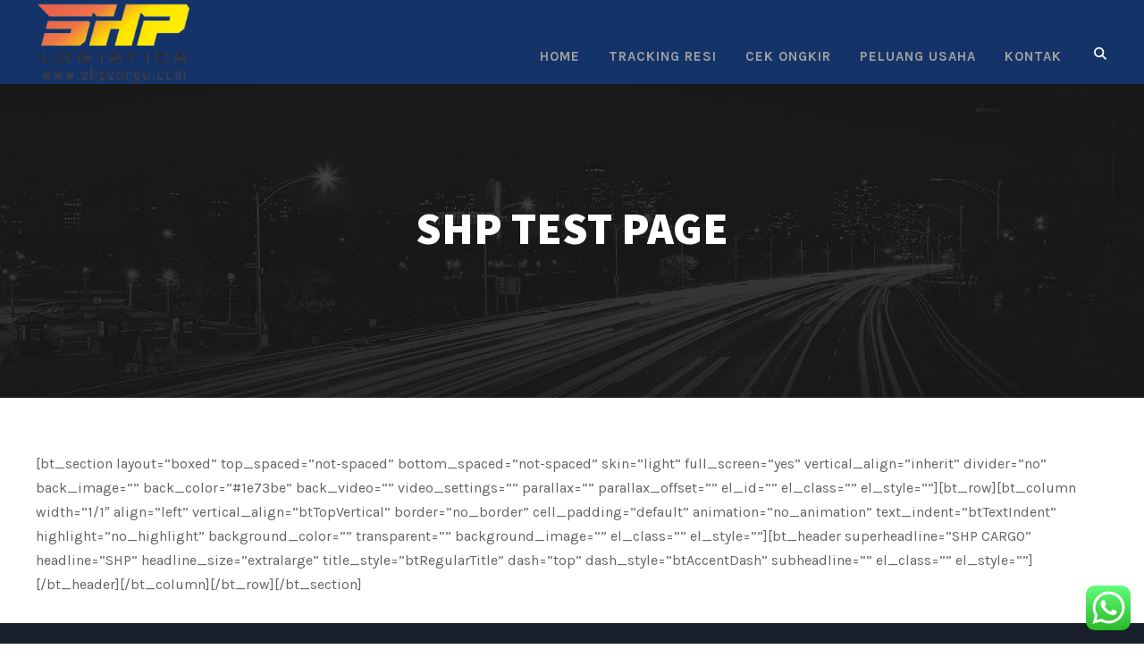

--- FILE ---
content_type: text/html; charset=UTF-8
request_url: https://shpcargo.com/shp-test-page/
body_size: 47468
content:
<!DOCTYPE html>
<html lang="en-US" class="no-js">
<head>
	<meta charset="UTF-8">
	<meta name="viewport" content="width=device-width, initial-scale=1">
	<link rel="profile" href="http://gmpg.org/xfn/11">
	<link rel="pingback" href="https://shpcargo.com/xmlrpc.php">
	<title>SHP TEST PAGE &#8211; SHP CARGO | PT. Senapati Handal Perkasa</title>
<meta name='robots' content='max-image-preview:large' />
	<style>img:is([sizes="auto" i], [sizes^="auto," i]) { contain-intrinsic-size: 3000px 1500px }</style>
	<link rel='dns-prefetch' href='//cdnjs.cloudflare.com' />
<link rel='dns-prefetch' href='//fonts.googleapis.com' />
<link rel="alternate" type="application/rss+xml" title="SHP CARGO | PT. Senapati Handal Perkasa &raquo; Feed" href="https://shpcargo.com/feed/" />
<link rel="alternate" type="application/rss+xml" title="SHP CARGO | PT. Senapati Handal Perkasa &raquo; Comments Feed" href="https://shpcargo.com/comments/feed/" />
<script type="text/javascript">
/* <![CDATA[ */
window._wpemojiSettings = {"baseUrl":"https:\/\/s.w.org\/images\/core\/emoji\/16.0.1\/72x72\/","ext":".png","svgUrl":"https:\/\/s.w.org\/images\/core\/emoji\/16.0.1\/svg\/","svgExt":".svg","source":{"concatemoji":"https:\/\/shpcargo.com\/wp-includes\/js\/wp-emoji-release.min.js?ver=6.8.3"}};
/*! This file is auto-generated */
!function(s,n){var o,i,e;function c(e){try{var t={supportTests:e,timestamp:(new Date).valueOf()};sessionStorage.setItem(o,JSON.stringify(t))}catch(e){}}function p(e,t,n){e.clearRect(0,0,e.canvas.width,e.canvas.height),e.fillText(t,0,0);var t=new Uint32Array(e.getImageData(0,0,e.canvas.width,e.canvas.height).data),a=(e.clearRect(0,0,e.canvas.width,e.canvas.height),e.fillText(n,0,0),new Uint32Array(e.getImageData(0,0,e.canvas.width,e.canvas.height).data));return t.every(function(e,t){return e===a[t]})}function u(e,t){e.clearRect(0,0,e.canvas.width,e.canvas.height),e.fillText(t,0,0);for(var n=e.getImageData(16,16,1,1),a=0;a<n.data.length;a++)if(0!==n.data[a])return!1;return!0}function f(e,t,n,a){switch(t){case"flag":return n(e,"\ud83c\udff3\ufe0f\u200d\u26a7\ufe0f","\ud83c\udff3\ufe0f\u200b\u26a7\ufe0f")?!1:!n(e,"\ud83c\udde8\ud83c\uddf6","\ud83c\udde8\u200b\ud83c\uddf6")&&!n(e,"\ud83c\udff4\udb40\udc67\udb40\udc62\udb40\udc65\udb40\udc6e\udb40\udc67\udb40\udc7f","\ud83c\udff4\u200b\udb40\udc67\u200b\udb40\udc62\u200b\udb40\udc65\u200b\udb40\udc6e\u200b\udb40\udc67\u200b\udb40\udc7f");case"emoji":return!a(e,"\ud83e\udedf")}return!1}function g(e,t,n,a){var r="undefined"!=typeof WorkerGlobalScope&&self instanceof WorkerGlobalScope?new OffscreenCanvas(300,150):s.createElement("canvas"),o=r.getContext("2d",{willReadFrequently:!0}),i=(o.textBaseline="top",o.font="600 32px Arial",{});return e.forEach(function(e){i[e]=t(o,e,n,a)}),i}function t(e){var t=s.createElement("script");t.src=e,t.defer=!0,s.head.appendChild(t)}"undefined"!=typeof Promise&&(o="wpEmojiSettingsSupports",i=["flag","emoji"],n.supports={everything:!0,everythingExceptFlag:!0},e=new Promise(function(e){s.addEventListener("DOMContentLoaded",e,{once:!0})}),new Promise(function(t){var n=function(){try{var e=JSON.parse(sessionStorage.getItem(o));if("object"==typeof e&&"number"==typeof e.timestamp&&(new Date).valueOf()<e.timestamp+604800&&"object"==typeof e.supportTests)return e.supportTests}catch(e){}return null}();if(!n){if("undefined"!=typeof Worker&&"undefined"!=typeof OffscreenCanvas&&"undefined"!=typeof URL&&URL.createObjectURL&&"undefined"!=typeof Blob)try{var e="postMessage("+g.toString()+"("+[JSON.stringify(i),f.toString(),p.toString(),u.toString()].join(",")+"));",a=new Blob([e],{type:"text/javascript"}),r=new Worker(URL.createObjectURL(a),{name:"wpTestEmojiSupports"});return void(r.onmessage=function(e){c(n=e.data),r.terminate(),t(n)})}catch(e){}c(n=g(i,f,p,u))}t(n)}).then(function(e){for(var t in e)n.supports[t]=e[t],n.supports.everything=n.supports.everything&&n.supports[t],"flag"!==t&&(n.supports.everythingExceptFlag=n.supports.everythingExceptFlag&&n.supports[t]);n.supports.everythingExceptFlag=n.supports.everythingExceptFlag&&!n.supports.flag,n.DOMReady=!1,n.readyCallback=function(){n.DOMReady=!0}}).then(function(){return e}).then(function(){var e;n.supports.everything||(n.readyCallback(),(e=n.source||{}).concatemoji?t(e.concatemoji):e.wpemoji&&e.twemoji&&(t(e.twemoji),t(e.wpemoji)))}))}((window,document),window._wpemojiSettings);
/* ]]> */
</script>
<link rel='stylesheet' id='ht_ctc_main_css-css' href='https://shpcargo.com/wp-content/plugins/click-to-chat-for-whatsapp/new/inc/assets/css/main.css?ver=4.33' type='text/css' media='all' />
<style id='wp-emoji-styles-inline-css' type='text/css'>

	img.wp-smiley, img.emoji {
		display: inline !important;
		border: none !important;
		box-shadow: none !important;
		height: 1em !important;
		width: 1em !important;
		margin: 0 0.07em !important;
		vertical-align: -0.1em !important;
		background: none !important;
		padding: 0 !important;
	}
</style>
<link rel='stylesheet' id='wp-block-library-css' href='https://shpcargo.com/wp-includes/css/dist/block-library/style.min.css?ver=6.8.3' type='text/css' media='all' />
<style id='classic-theme-styles-inline-css' type='text/css'>
/*! This file is auto-generated */
.wp-block-button__link{color:#fff;background-color:#32373c;border-radius:9999px;box-shadow:none;text-decoration:none;padding:calc(.667em + 2px) calc(1.333em + 2px);font-size:1.125em}.wp-block-file__button{background:#32373c;color:#fff;text-decoration:none}
</style>
<style id='global-styles-inline-css' type='text/css'>
:root{--wp--preset--aspect-ratio--square: 1;--wp--preset--aspect-ratio--4-3: 4/3;--wp--preset--aspect-ratio--3-4: 3/4;--wp--preset--aspect-ratio--3-2: 3/2;--wp--preset--aspect-ratio--2-3: 2/3;--wp--preset--aspect-ratio--16-9: 16/9;--wp--preset--aspect-ratio--9-16: 9/16;--wp--preset--color--black: #000000;--wp--preset--color--cyan-bluish-gray: #abb8c3;--wp--preset--color--white: #ffffff;--wp--preset--color--pale-pink: #f78da7;--wp--preset--color--vivid-red: #cf2e2e;--wp--preset--color--luminous-vivid-orange: #ff6900;--wp--preset--color--luminous-vivid-amber: #fcb900;--wp--preset--color--light-green-cyan: #7bdcb5;--wp--preset--color--vivid-green-cyan: #00d084;--wp--preset--color--pale-cyan-blue: #8ed1fc;--wp--preset--color--vivid-cyan-blue: #0693e3;--wp--preset--color--vivid-purple: #9b51e0;--wp--preset--gradient--vivid-cyan-blue-to-vivid-purple: linear-gradient(135deg,rgba(6,147,227,1) 0%,rgb(155,81,224) 100%);--wp--preset--gradient--light-green-cyan-to-vivid-green-cyan: linear-gradient(135deg,rgb(122,220,180) 0%,rgb(0,208,130) 100%);--wp--preset--gradient--luminous-vivid-amber-to-luminous-vivid-orange: linear-gradient(135deg,rgba(252,185,0,1) 0%,rgba(255,105,0,1) 100%);--wp--preset--gradient--luminous-vivid-orange-to-vivid-red: linear-gradient(135deg,rgba(255,105,0,1) 0%,rgb(207,46,46) 100%);--wp--preset--gradient--very-light-gray-to-cyan-bluish-gray: linear-gradient(135deg,rgb(238,238,238) 0%,rgb(169,184,195) 100%);--wp--preset--gradient--cool-to-warm-spectrum: linear-gradient(135deg,rgb(74,234,220) 0%,rgb(151,120,209) 20%,rgb(207,42,186) 40%,rgb(238,44,130) 60%,rgb(251,105,98) 80%,rgb(254,248,76) 100%);--wp--preset--gradient--blush-light-purple: linear-gradient(135deg,rgb(255,206,236) 0%,rgb(152,150,240) 100%);--wp--preset--gradient--blush-bordeaux: linear-gradient(135deg,rgb(254,205,165) 0%,rgb(254,45,45) 50%,rgb(107,0,62) 100%);--wp--preset--gradient--luminous-dusk: linear-gradient(135deg,rgb(255,203,112) 0%,rgb(199,81,192) 50%,rgb(65,88,208) 100%);--wp--preset--gradient--pale-ocean: linear-gradient(135deg,rgb(255,245,203) 0%,rgb(182,227,212) 50%,rgb(51,167,181) 100%);--wp--preset--gradient--electric-grass: linear-gradient(135deg,rgb(202,248,128) 0%,rgb(113,206,126) 100%);--wp--preset--gradient--midnight: linear-gradient(135deg,rgb(2,3,129) 0%,rgb(40,116,252) 100%);--wp--preset--font-size--small: 13px;--wp--preset--font-size--medium: 20px;--wp--preset--font-size--large: 36px;--wp--preset--font-size--x-large: 42px;--wp--preset--spacing--20: 0.44rem;--wp--preset--spacing--30: 0.67rem;--wp--preset--spacing--40: 1rem;--wp--preset--spacing--50: 1.5rem;--wp--preset--spacing--60: 2.25rem;--wp--preset--spacing--70: 3.38rem;--wp--preset--spacing--80: 5.06rem;--wp--preset--shadow--natural: 6px 6px 9px rgba(0, 0, 0, 0.2);--wp--preset--shadow--deep: 12px 12px 50px rgba(0, 0, 0, 0.4);--wp--preset--shadow--sharp: 6px 6px 0px rgba(0, 0, 0, 0.2);--wp--preset--shadow--outlined: 6px 6px 0px -3px rgba(255, 255, 255, 1), 6px 6px rgba(0, 0, 0, 1);--wp--preset--shadow--crisp: 6px 6px 0px rgba(0, 0, 0, 1);}:where(.is-layout-flex){gap: 0.5em;}:where(.is-layout-grid){gap: 0.5em;}body .is-layout-flex{display: flex;}.is-layout-flex{flex-wrap: wrap;align-items: center;}.is-layout-flex > :is(*, div){margin: 0;}body .is-layout-grid{display: grid;}.is-layout-grid > :is(*, div){margin: 0;}:where(.wp-block-columns.is-layout-flex){gap: 2em;}:where(.wp-block-columns.is-layout-grid){gap: 2em;}:where(.wp-block-post-template.is-layout-flex){gap: 1.25em;}:where(.wp-block-post-template.is-layout-grid){gap: 1.25em;}.has-black-color{color: var(--wp--preset--color--black) !important;}.has-cyan-bluish-gray-color{color: var(--wp--preset--color--cyan-bluish-gray) !important;}.has-white-color{color: var(--wp--preset--color--white) !important;}.has-pale-pink-color{color: var(--wp--preset--color--pale-pink) !important;}.has-vivid-red-color{color: var(--wp--preset--color--vivid-red) !important;}.has-luminous-vivid-orange-color{color: var(--wp--preset--color--luminous-vivid-orange) !important;}.has-luminous-vivid-amber-color{color: var(--wp--preset--color--luminous-vivid-amber) !important;}.has-light-green-cyan-color{color: var(--wp--preset--color--light-green-cyan) !important;}.has-vivid-green-cyan-color{color: var(--wp--preset--color--vivid-green-cyan) !important;}.has-pale-cyan-blue-color{color: var(--wp--preset--color--pale-cyan-blue) !important;}.has-vivid-cyan-blue-color{color: var(--wp--preset--color--vivid-cyan-blue) !important;}.has-vivid-purple-color{color: var(--wp--preset--color--vivid-purple) !important;}.has-black-background-color{background-color: var(--wp--preset--color--black) !important;}.has-cyan-bluish-gray-background-color{background-color: var(--wp--preset--color--cyan-bluish-gray) !important;}.has-white-background-color{background-color: var(--wp--preset--color--white) !important;}.has-pale-pink-background-color{background-color: var(--wp--preset--color--pale-pink) !important;}.has-vivid-red-background-color{background-color: var(--wp--preset--color--vivid-red) !important;}.has-luminous-vivid-orange-background-color{background-color: var(--wp--preset--color--luminous-vivid-orange) !important;}.has-luminous-vivid-amber-background-color{background-color: var(--wp--preset--color--luminous-vivid-amber) !important;}.has-light-green-cyan-background-color{background-color: var(--wp--preset--color--light-green-cyan) !important;}.has-vivid-green-cyan-background-color{background-color: var(--wp--preset--color--vivid-green-cyan) !important;}.has-pale-cyan-blue-background-color{background-color: var(--wp--preset--color--pale-cyan-blue) !important;}.has-vivid-cyan-blue-background-color{background-color: var(--wp--preset--color--vivid-cyan-blue) !important;}.has-vivid-purple-background-color{background-color: var(--wp--preset--color--vivid-purple) !important;}.has-black-border-color{border-color: var(--wp--preset--color--black) !important;}.has-cyan-bluish-gray-border-color{border-color: var(--wp--preset--color--cyan-bluish-gray) !important;}.has-white-border-color{border-color: var(--wp--preset--color--white) !important;}.has-pale-pink-border-color{border-color: var(--wp--preset--color--pale-pink) !important;}.has-vivid-red-border-color{border-color: var(--wp--preset--color--vivid-red) !important;}.has-luminous-vivid-orange-border-color{border-color: var(--wp--preset--color--luminous-vivid-orange) !important;}.has-luminous-vivid-amber-border-color{border-color: var(--wp--preset--color--luminous-vivid-amber) !important;}.has-light-green-cyan-border-color{border-color: var(--wp--preset--color--light-green-cyan) !important;}.has-vivid-green-cyan-border-color{border-color: var(--wp--preset--color--vivid-green-cyan) !important;}.has-pale-cyan-blue-border-color{border-color: var(--wp--preset--color--pale-cyan-blue) !important;}.has-vivid-cyan-blue-border-color{border-color: var(--wp--preset--color--vivid-cyan-blue) !important;}.has-vivid-purple-border-color{border-color: var(--wp--preset--color--vivid-purple) !important;}.has-vivid-cyan-blue-to-vivid-purple-gradient-background{background: var(--wp--preset--gradient--vivid-cyan-blue-to-vivid-purple) !important;}.has-light-green-cyan-to-vivid-green-cyan-gradient-background{background: var(--wp--preset--gradient--light-green-cyan-to-vivid-green-cyan) !important;}.has-luminous-vivid-amber-to-luminous-vivid-orange-gradient-background{background: var(--wp--preset--gradient--luminous-vivid-amber-to-luminous-vivid-orange) !important;}.has-luminous-vivid-orange-to-vivid-red-gradient-background{background: var(--wp--preset--gradient--luminous-vivid-orange-to-vivid-red) !important;}.has-very-light-gray-to-cyan-bluish-gray-gradient-background{background: var(--wp--preset--gradient--very-light-gray-to-cyan-bluish-gray) !important;}.has-cool-to-warm-spectrum-gradient-background{background: var(--wp--preset--gradient--cool-to-warm-spectrum) !important;}.has-blush-light-purple-gradient-background{background: var(--wp--preset--gradient--blush-light-purple) !important;}.has-blush-bordeaux-gradient-background{background: var(--wp--preset--gradient--blush-bordeaux) !important;}.has-luminous-dusk-gradient-background{background: var(--wp--preset--gradient--luminous-dusk) !important;}.has-pale-ocean-gradient-background{background: var(--wp--preset--gradient--pale-ocean) !important;}.has-electric-grass-gradient-background{background: var(--wp--preset--gradient--electric-grass) !important;}.has-midnight-gradient-background{background: var(--wp--preset--gradient--midnight) !important;}.has-small-font-size{font-size: var(--wp--preset--font-size--small) !important;}.has-medium-font-size{font-size: var(--wp--preset--font-size--medium) !important;}.has-large-font-size{font-size: var(--wp--preset--font-size--large) !important;}.has-x-large-font-size{font-size: var(--wp--preset--font-size--x-large) !important;}
:where(.wp-block-post-template.is-layout-flex){gap: 1.25em;}:where(.wp-block-post-template.is-layout-grid){gap: 1.25em;}
:where(.wp-block-columns.is-layout-flex){gap: 2em;}:where(.wp-block-columns.is-layout-grid){gap: 2em;}
:root :where(.wp-block-pullquote){font-size: 1.5em;line-height: 1.6;}
</style>
<link rel='stylesheet' id='contact-form-7-css' href='https://shpcargo.com/wp-content/plugins/contact-form-7/includes/css/styles.css?ver=6.1.4' type='text/css' media='all' />
<link rel='stylesheet' id='gdlr-core-google-font-css' href='https://fonts.googleapis.com/css?family=Assistant%3A200%2C300%2Cregular%2C600%2C700%2C800%7CKarla%3Aregular%2Citalic%2C700%2C700italic%7CPT+Sans%3Aregular%2Citalic%2C700%2C700italic&#038;subset=hebrew%2Clatin%2Clatin-ext%2Ccyrillic%2Ccyrillic-ext&#038;ver=6.8.3' type='text/css' media='all' />
<link rel='stylesheet' id='font-awesome-css' href='https://shpcargo.com/wp-content/plugins/goodlayers-core/plugins/fontawesome/font-awesome.css?ver=6.8.3' type='text/css' media='all' />
<link rel='stylesheet' id='elegant-font-css' href='https://shpcargo.com/wp-content/plugins/goodlayers-core/plugins/elegant/elegant-font.css?ver=6.8.3' type='text/css' media='all' />
<link rel='stylesheet' id='gdlr-core-plugin-css' href='https://shpcargo.com/wp-content/plugins/goodlayers-core/plugins/style.css?ver=6.8.3' type='text/css' media='all' />
<link rel='stylesheet' id='gdlr-core-page-builder-css' href='https://shpcargo.com/wp-content/plugins/goodlayers-core/include/css/page-builder.css?ver=6.8.3' type='text/css' media='all' />
<link rel='stylesheet' id='rs-plugin-settings-css' href='https://shpcargo.com/wp-content/plugins/revslider/public/assets/css/rs6.css?ver=6.2.23' type='text/css' media='all' />
<style id='rs-plugin-settings-inline-css' type='text/css'>
#rs-demo-id {}
</style>
<link rel='stylesheet' id='sticky-buttons-css' href='https://shpcargo.com/wp-content/plugins/sticky-buttons/public/assets/css/style.min.css?ver=4.3.2' type='text/css' media='all' />
<link rel='stylesheet' id='sticky-buttons-fontawesome-css' href='https://shpcargo.com/wp-content/plugins/sticky-buttons/vendors/fontawesome/css/all.css?ver=7.1' type='text/css' media='all' />
<link rel='stylesheet' id='select-2-style-css' href='https://cdnjs.cloudflare.com/ajax/libs/select2/4.0.3/css/select2.min.css?ver=4.0.3' type='text/css' media='all' />
<link rel='stylesheet' id='bam-plugin-style-css' href='https://shpcargo.com/wp-content/plugins/shp-webservice/includes/../assets/css/style.css' type='text/css' media='all' />
<link rel='stylesheet' id='logisco-style-core-css' href='https://shpcargo.com/wp-content/themes/logisco103/logisco/css/style-core.css?ver=6.8.3' type='text/css' media='all' />
<link rel='stylesheet' id='logisco-custom-style-css' href='https://shpcargo.com/wp-content/uploads/logisco-style-custom.css?1618470221&#038;ver=6.8.3' type='text/css' media='all' />
<link rel='stylesheet' id='wp-add-custom-css-css' href='https://shpcargo.com?display_custom_css=css&#038;ver=6.8.3' type='text/css' media='all' />
<script type="text/javascript" src="https://shpcargo.com/wp-includes/js/jquery/jquery.min.js?ver=3.7.1" id="jquery-core-js"></script>
<script type="text/javascript" src="https://shpcargo.com/wp-includes/js/jquery/jquery-migrate.min.js?ver=3.4.1" id="jquery-migrate-js"></script>
<script type="text/javascript" src="https://shpcargo.com/wp-content/plugins/revslider/public/assets/js/rbtools.min.js?ver=6.2.23" id="tp-tools-js"></script>
<script type="text/javascript" src="https://shpcargo.com/wp-content/plugins/revslider/public/assets/js/rs6.min.js?ver=6.2.23" id="revmin-js"></script>
<script type="text/javascript" src="https://cdnjs.cloudflare.com/ajax/libs/select2/4.0.3/js/select2.min.js?ver=4.0.3" id="select-2-script-js"></script>
<script type="text/javascript" src="https://shpcargo.com/wp-content/plugins/shp-webservice/includes/../assets/js/script.js" id="bam-plugin-script-js"></script>
<!--[if lt IE 9]>
<script type="text/javascript" src="https://shpcargo.com/wp-content/themes/logisco103/logisco/js/html5.js?ver=6.8.3" id="html5js-js"></script>
<![endif]-->
<link rel="https://api.w.org/" href="https://shpcargo.com/wp-json/" /><link rel="alternate" title="JSON" type="application/json" href="https://shpcargo.com/wp-json/wp/v2/pages/1781" /><link rel="EditURI" type="application/rsd+xml" title="RSD" href="https://shpcargo.com/xmlrpc.php?rsd" />
<meta name="generator" content="WordPress 6.8.3" />
<link rel="canonical" href="https://shpcargo.com/shp-test-page/" />
<link rel='shortlink' href='https://shpcargo.com/?p=1781' />
<link rel="alternate" title="oEmbed (JSON)" type="application/json+oembed" href="https://shpcargo.com/wp-json/oembed/1.0/embed?url=https%3A%2F%2Fshpcargo.com%2Fshp-test-page%2F" />
<link rel="alternate" title="oEmbed (XML)" type="text/xml+oembed" href="https://shpcargo.com/wp-json/oembed/1.0/embed?url=https%3A%2F%2Fshpcargo.com%2Fshp-test-page%2F&#038;format=xml" />
<!-- start Simple Custom CSS and JS -->
<script type="text/javascript">
 
jQuery(document).ready(function( $ ){
  
  
  	var dataSatuan=[
  
   {
    "KodeSatuan": "Kg",
    "Faktor": 0,
    "Konversi": 1,
    "TipeCharges": "---",
    "Jenis": "REGULER"
  },
  {
    "KodeSatuan": "CDD",
    "Faktor": 1,
    "Konversi": 4000,
    "TipeCharges": "Trucking",
    "Jenis": "CHARTER"
  },
  {
    "KodeSatuan": "CDE",
    "Faktor": 1,
    "Konversi": 3000,
    "TipeCharges": "Trucking",
    "Jenis": "CHARTER"
  },
  {
    "KodeSatuan": "Charter BX",
    "Faktor": 1,
    "Konversi": 1,
    "TipeCharges": "Trucking",
    "Jenis": "CHARTER"
  },
   
  {
    "KodeSatuan": "Container",
    "Faktor": 1,
    "Konversi": 1,
    "TipeCharges": "LCL",
    "Jenis": null
  },
  {
    "KodeSatuan": "DRUM",
    "Faktor": 1,
    "Konversi": 1,
    "TipeCharges": "DRUM",
    "Jenis": null
  } ,
 
   
  {
    "KodeSatuan": "M3",
    "Faktor": 0,
    "Konversi": 1,
    "TipeCharges": "M3",
    "Jenis": "REGULER-M3"
  },
   
  {
    "KodeSatuan": "ONS",
    "Faktor": 1,
    "Konversi": 1,
    "TipeCharges": "ONS",
    "Jenis": "ONS"
  },
  
  {
    "KodeSatuan": "SDS",
    "Faktor": 1,
    "Konversi": 1,
    "TipeCharges": "---",
    "Jenis": "SDS"
  },
  
  {
    "KodeSatuan": "Ton",
    "Faktor": 1,
    "Konversi": 1000,
    "TipeCharges": "---",
    "Jenis": "REGULER"
  }
   
];
  
  dataSatuan = $.map(dataSatuan, function(item) {
    return { id: item.KodeSatuan, text: item.KodeSatuan }; 
});
   var format=function (item) { 
     
     return item.KodeSatuan; };
  $('.satuan').select2({
    placeholder: 'Ketik satuan...',
    allowClear: true,
    minimumInputLength: 1,
    
    width: 300,
    data: dataSatuan
});
   
  
   
  
  
});

 </script>
<!-- end Simple Custom CSS and JS -->
<!-- start Simple Custom CSS and JS -->
<script type="text/javascript">
 
jQuery(document).ready(function( $ ){
  
  
  	var data=[
    {
        "NamaDest": "ACEH BARAT",
        "destcode": "ABA",
        "hostname": "BANDA ACEH",
        "hostcode": "BTJ",
        "PROVINSI": null
    },
    {
        "NamaDest": "ACEH BARAT DAYA",
        "destcode": "ABD",
        "hostname": "BANDA ACEH",
        "hostcode": "BTJ",
        "PROVINSI": null
    },
    {
        "NamaDest": "Abepura",
        "destcode": "ABE",
        "hostname": "JAYAPURA",
        "hostcode": "DJJ",
        "PROVINSI": null
    },
    {
        "NamaDest": "AMBARAWA",
        "destcode": "ABR",
        "hostname": "SEMARANG",
        "hostcode": "SRG",
        "PROVINSI": null
    },
    {
        "NamaDest": "ACEH BESAR",
        "destcode": "ACB",
        "hostname": "BANDA ACEH",
        "hostcode": "BTJ",
        "PROVINSI": null
    },
    {
        "NamaDest": "ACEH TENGGARA",
        "destcode": "ACE",
        "hostname": "BANDA ACEH",
        "hostcode": "BTJ",
        "PROVINSI": null
    },
    {
        "NamaDest": "ACEH TIMUR",
        "destcode": "ACI",
        "hostname": "BANDA ACEH",
        "hostcode": "BTJ",
        "PROVINSI": null
    },
    {
        "NamaDest": "ACEH JAYA",
        "destcode": "ACJ",
        "hostname": "BANDA ACEH",
        "hostcode": "BTJ",
        "PROVINSI": null
    },
    {
        "NamaDest": "ACEH TAMIANG",
        "destcode": "ACT",
        "hostname": "BANDA ACEH",
        "hostcode": "BTJ",
        "PROVINSI": null
    },
    {
        "NamaDest": "ACEH UTARA",
        "destcode": "ACU",
        "hostname": "BANDA ACEH",
        "hostcode": "BTJ",
        "PROVINSI": null
    },
    {
        "NamaDest": "ADARO",
        "destcode": "ADR",
        "hostname": "BANJARMASIN",
        "hostcode": "BDJ",
        "PROVINSI": null
    },
    {
        "NamaDest": "AEK KANOPAN",
        "destcode": "AEK",
        "hostname": "MEDAN",
        "hostcode": "MES",
        "PROVINSI": "SUMATERA UTARA"
    },
    {
        "NamaDest": "AGAM",
        "destcode": "AGM",
        "hostname": "PADANG",
        "hostcode": "PDG",
        "PROVINSI": null
    },
    {
        "NamaDest": "ARGA MAKMUR",
        "destcode": "AGR",
        "hostname": "BENGKULU",
        "hostcode": "BKS",
        "PROVINSI": null
    },
    {
        "NamaDest": "Agats ",
        "destcode": "AGT",
        "hostname": "JAYAPURA",
        "hostcode": "DJJ",
        "PROVINSI": null
    },
    {
        "NamaDest": "AIR KUNING",
        "destcode": "AIK",
        "hostname": "AMBON",
        "hostcode": "AMQ",
        "PROVINSI": "MALUKU"
    },
    {
        "NamaDest": "AIR MOLEK",
        "destcode": "AIM",
        "hostname": "PEKANBARU",
        "hostcode": "PKU",
        "PROVINSI": null
    },
    {
        "NamaDest": "KAB ACEH JAYA",
        "destcode": "AJX",
        "hostname": "BANDA ACEH",
        "hostcode": "BTJ",
        "PROVINSI": null
    },
    {
        "NamaDest": "ALL DESTINATION",
        "destcode": "ALL",
        "hostname": "JAKARTA",
        "hostcode": "JKT",
        "PROVINSI": null
    },
    {
        "NamaDest": "ALOR",
        "destcode": "ALO",
        "hostname": "KUPANG",
        "hostcode": "KOE",
        "PROVINSI": null
    },
    {
        "NamaDest": "AIRMADIDI",
        "destcode": "AMD",
        "hostname": "MANADO",
        "hostcode": "MDC",
        "PROVINSI": null
    },
    {
        "NamaDest": "AMPAH",
        "destcode": "AMH",
        "hostname": "BANJARMASIN",
        "hostcode": "BDJ",
        "PROVINSI": "KALIMANTAN SELATAN"
    },
    {
        "NamaDest": "MATARAM",
        "destcode": "AMI",
        "hostname": "MATARAM",
        "hostcode": "AMI",
        "PROVINSI": null
    },
    {
        "NamaDest": "AMLAPURA",
        "destcode": "AML",
        "hostname": "DENPASAR",
        "hostcode": "DPS",
        "PROVINSI": "BALI"
    },
    {
        "NamaDest": "AMPANA",
        "destcode": "AMP",
        "hostname": "PALU",
        "hostcode": "PLW",
        "PROVINSI": "JAWA BARAT"
    },
    {
        "NamaDest": "AMBON",
        "destcode": "AMQ",
        "hostname": "AMBON",
        "hostcode": "AMQ",
        "PROVINSI": null
    },
    {
        "NamaDest": "AMURANG",
        "destcode": "AMR",
        "hostname": "MANADO",
        "hostcode": "MDC",
        "PROVINSI": null
    },
    {
        "NamaDest": "KEPULAUAN ANAMBAS",
        "destcode": "ANA",
        "hostname": "BATAM",
        "hostcode": "BTH",
        "PROVINSI": null
    },
    {
        "NamaDest": "ANDOLO",
        "destcode": "AND",
        "hostname": "KENDARI",
        "hostcode": "KDI",
        "PROVINSI": "SULAWESI UTARA"
    },
    {
        "NamaDest": "AMPENAN",
        "destcode": "APX",
        "hostname": "MATARAM",
        "hostcode": "AMI",
        "PROVINSI": null
    },
    {
        "NamaDest": "AROSUKA",
        "destcode": "ARO",
        "hostname": "PADANG",
        "hostcode": "PDG",
        "PROVINSI": "SUMATERA BARAT"
    },
    {
        "NamaDest": "KEPULAUAN ARU",
        "destcode": "ARU",
        "hostname": "AMBON",
        "hostcode": "AMQ",
        "PROVINSI": null
    },
    {
        "NamaDest": "ASAHAN",
        "destcode": "ASA",
        "hostname": "MEDAN",
        "hostcode": "MES",
        "PROVINSI": null
    },
    {
        "NamaDest": "ACEH SELATAN",
        "destcode": "ASE",
        "hostname": "BANDA ACEH",
        "hostcode": "BTJ",
        "PROVINSI": null
    },
    {
        "NamaDest": "TANJUNG BALAI",
        "destcode": "ASH",
        "hostname": "MEDAN",
        "hostcode": "MES",
        "PROVINSI": null
    },
    {
        "NamaDest": "KAB ASMAT",
        "destcode": "ASM",
        "hostname": "TIMIKA",
        "hostcode": "TIM",
        "PROVINSI": null
    },
    {
        "NamaDest": "ACEH SINGKIL",
        "destcode": "ASX",
        "hostname": "BANDA ACEH",
        "hostcode": "BTJ",
        "PROVINSI": null
    },
    {
        "NamaDest": "ATAMBUA",
        "destcode": "ATB",
        "hostname": "KUPANG",
        "hostcode": "KOE",
        "PROVINSI": null
    },
    {
        "NamaDest": "ACEH TENGAH",
        "destcode": "ATE",
        "hostname": "BANDA ACEH",
        "hostcode": "BTJ",
        "PROVINSI": null
    },
    {
        "NamaDest": "KAB ACEH TAMIANG",
        "destcode": "ATX",
        "hostname": "BANDA ACEH",
        "hostcode": "BTJ",
        "PROVINSI": null
    },
    {
        "NamaDest": "BAA",
        "destcode": "BAA",
        "hostname": "KUPANG",
        "hostcode": "KOE",
        "PROVINSI": "SULAWESI TENGGARA"
    },
    {
        "NamaDest": "BATU BARA",
        "destcode": "BAB",
        "hostname": "MEDAN",
        "hostcode": "MES",
        "PROVINSI": null
    },
    {
        "NamaDest": "BANGKA TENGAH",
        "destcode": "BAG",
        "hostname": "PANGKAL PINANG",
        "hostcode": "PGK",
        "PROVINSI": null
    },
    {
        "NamaDest": "BAJUBANG",
        "destcode": "BAJ",
        "hostname": "JAMBI",
        "hostcode": "DJB",
        "PROVINSI": null
    },
    {
        "NamaDest": "BALANGAN",
        "destcode": "BAL",
        "hostname": "BANJARMASIN",
        "hostcode": "BDJ",
        "PROVINSI": "KALIMANTAN SELATAN"
    },
    {
        "NamaDest": "SUMPANG BINAGAE",
        "destcode": "BAR",
        "hostname": "UJUNG PANDANG",
        "hostcode": "UPG",
        "PROVINSI": null
    },
    {
        "NamaDest": "TAMIA LAYANG",
        "destcode": "BAT",
        "hostname": "BANJARMASIN",
        "hostcode": "BDJ",
        "PROVINSI": null
    },
    {
        "NamaDest": "BAUBAU",
        "destcode": "BAU",
        "hostname": "KENDARI",
        "hostcode": "KDI",
        "PROVINSI": null
    },
    {
        "NamaDest": "BANJARNEGARA",
        "destcode": "BAX",
        "hostname": "SEMARANG",
        "hostcode": "SRG",
        "PROVINSI": null
    },
    {
        "NamaDest": "BOMBANA",
        "destcode": "BBA",
        "hostname": "KENDARI",
        "hostcode": "KDI",
        "PROVINSI": null
    },
    {
        "NamaDest": "BABAT",
        "destcode": "BBX",
        "hostname": "SURABAYA",
        "hostcode": "SUB",
        "PROVINSI": null
    },
    {
        "NamaDest": "BANDUNG BARAT",
        "destcode": "BDB",
        "hostname": "BANDUNG",
        "hostcode": "BDO",
        "PROVINSI": null
    },
    {
        "NamaDest": "BADUNG",
        "destcode": "BDG",
        "hostname": "DENPASAR",
        "hostcode": "DPS",
        "PROVINSI": "BALI"
    },
    {
        "NamaDest": "BANJARMASIN",
        "destcode": "BDJ",
        "hostname": "BANJARMASIN",
        "hostcode": "BDJ",
        "PROVINSI": null
    },
    {
        "NamaDest": "BODOK",
        "destcode": "BDK",
        "hostname": "PONTIANAK",
        "hostcode": "PNK",
        "PROVINSI": null
    },
    {
        "NamaDest": "BANDUNG",
        "destcode": "BDO",
        "hostname": "JAKARTA",
        "hostcode": "JKT",
        "PROVINSI": "JAWA BARAT"
    },
    {
        "NamaDest": "PONCOWATI",
        "destcode": "BDR",
        "hostname": "BANDAR LAMPUNG",
        "hostcode": "BLM",
        "PROVINSI": null
    },
    {
        "NamaDest": "BELU",
        "destcode": "BEL",
        "hostname": "KUPANG",
        "hostcode": "KOE",
        "PROVINSI": null
    },
    {
        "NamaDest": "BENTENG",
        "destcode": "BEN",
        "hostname": "MAKASSAR",
        "hostcode": "MKS",
        "PROVINSI": "KALIMANTAN SELATAN"
    },
    {
        "NamaDest": "Benoa",
        "destcode": "BEO",
        "hostname": "DENPASAR",
        "hostcode": "DPS",
        "PROVINSI": null
    },
    {
        "NamaDest": "BERAU",
        "destcode": "BER",
        "hostname": "BALIKPAPAN",
        "hostcode": "BPN",
        "PROVINSI": null
    },
    {
        "NamaDest": "BENGKULU SELATAN",
        "destcode": "BES",
        "hostname": "BENGKULU",
        "hostcode": "BKS",
        "PROVINSI": null
    },
    {
        "NamaDest": "BENGKULU TENGAH",
        "destcode": "BET",
        "hostname": "BENGKULU",
        "hostcode": "BKS",
        "PROVINSI": null
    },
    {
        "NamaDest": "BANGKA BARAT",
        "destcode": "BGA",
        "hostname": "PANGKAL PINANG",
        "hostcode": "PGK",
        "PROVINSI": null
    },
    {
        "NamaDest": "BANTAR GEBANG",
        "destcode": "BGB",
        "hostname": "JAKARTA",
        "hostcode": "JKT",
        "PROVINSI": null
    },
    {
        "NamaDest": "BANGGAI KEPULAUAN",
        "destcode": "BGG",
        "hostname": "POLEWALI",
        "hostcode": "PWL",
        "PROVINSI": null
    },
    {
        "NamaDest": "Bangil",
        "destcode": "BGI",
        "hostname": "SURABAYA",
        "hostcode": "SUB",
        "PROVINSI": null
    },
    {
        "NamaDest": "BANGKA",
        "destcode": "BGK",
        "hostname": "PANGKAL PINANG",
        "hostcode": "PGK",
        "PROVINSI": null
    },
    {
        "NamaDest": "BUNGO",
        "destcode": "BGO",
        "hostname": "JAMBI",
        "hostcode": "DJB",
        "PROVINSI": null
    },
    {
        "NamaDest": "BANGKA SELATAN",
        "destcode": "BGS",
        "hostname": "PANGKAL PINANG",
        "hostcode": "PGK",
        "PROVINSI": null
    },
    {
        "NamaDest": "BAGAN BATU",
        "destcode": "BGT",
        "hostname": "PEKANBARU",
        "hostcode": "PKU",
        "PROVINSI": "JAWA BARAT"
    },
    {
        "NamaDest": "BATANG HARI",
        "destcode": "BHA",
        "hostname": "JAMBI",
        "hostcode": "DJB",
        "PROVINSI": null
    },
    {
        "NamaDest": "SUNGAI BAHAR",
        "destcode": "BHR",
        "hostname": "JAMBI",
        "hostcode": "DJB",
        "PROVINSI": "JAMBI"
    },
    {
        "NamaDest": "BATU HIJAU",
        "destcode": "BHU",
        "hostname": "MATARAM",
        "hostcode": "AMI",
        "PROVINSI": null
    },
    {
        "NamaDest": "BIAK NUMFOR",
        "destcode": "BIF",
        "hostname": "JAYAPURA",
        "hostcode": "DJJ",
        "PROVINSI": null
    },
    {
        "NamaDest": "BIMA",
        "destcode": "BIM",
        "hostname": "MATARAM",
        "hostcode": "AMI",
        "PROVINSI": null
    },
    {
        "NamaDest": "BINJAI",
        "destcode": "BIN",
        "hostname": "MEDAN",
        "hostcode": "MES",
        "PROVINSI": null
    },
    {
        "NamaDest": "BINTUHAN",
        "destcode": "BIT",
        "hostname": "BENGKULU",
        "hostcode": "BKS",
        "PROVINSI": "BENGKULU"
    },
    {
        "NamaDest": "BOYOLALI",
        "destcode": "BIX",
        "hostname": "SEMARANG",
        "hostcode": "SRG",
        "PROVINSI": null
    },
    {
        "NamaDest": "BANJARBARU",
        "destcode": "BJB",
        "hostname": "BANJARMASIN",
        "hostcode": "BDJ",
        "PROVINSI": null
    },
    {
        "NamaDest": "BANJAR",
        "destcode": "BJN",
        "hostname": "BANJARMASIN",
        "hostcode": "BDJ",
        "PROVINSI": null
    },
    {
        "NamaDest": "BATUJAJAR",
        "destcode": "BJR",
        "hostname": "BANDUNG",
        "hostcode": "BDO",
        "PROVINSI": null
    },
    {
        "NamaDest": "BAJAWA",
        "destcode": "BJW",
        "hostname": "KUPANG",
        "hostcode": "KOE",
        "PROVINSI": null
    },
    {
        "NamaDest": "BOJONEGORO",
        "destcode": "BJX",
        "hostname": "BOJONEGORO",
        "hostcode": "BJX",
        "PROVINSI": null
    },
    {
        "NamaDest": "BATU KAJANG",
        "destcode": "BKG",
        "hostname": "BALIKPAPAN",
        "hostcode": "BPN",
        "PROVINSI": "KALIMANTAN TIMUR"
    },
    {
        "NamaDest": "BEKASI",
        "destcode": "BKI",
        "hostname": "JAKARTA",
        "hostcode": "JKT",
        "PROVINSI": null
    },
    {
        "NamaDest": "BENGKALIS",
        "destcode": "BKL",
        "hostname": "PEKANBARU",
        "hostcode": "PKU",
        "PROVINSI": null
    },
    {
        "NamaDest": "BUKIT KEMUNING",
        "destcode": "BKM",
        "hostname": "BANDAR LAMPUNG",
        "hostcode": "BLM",
        "PROVINSI": null
    },
    {
        "NamaDest": "BANGKINANG",
        "destcode": "BKN",
        "hostname": "PEKANBARU",
        "hostcode": "PKU",
        "PROVINSI": null
    },
    {
        "NamaDest": "BANGKO",
        "destcode": "BKO",
        "hostname": "JAMBI",
        "hostcode": "DJB",
        "PROVINSI": null
    },
    {
        "NamaDest": "BENGKULU",
        "destcode": "BKS",
        "hostname": "BENGKULU",
        "hostcode": "BKS",
        "PROVINSI": null
    },
    {
        "NamaDest": "BUKIT TINGGI",
        "destcode": "BKT",
        "hostname": "PADANG",
        "hostcode": "PDG",
        "PROVINSI": null
    },
    {
        "NamaDest": "BENGKULU UTARA",
        "destcode": "BKU",
        "hostname": "BENGKULU",
        "hostcode": "BKS",
        "PROVINSI": null
    },
    {
        "NamaDest": "BANGKALAN",
        "destcode": "BKX",
        "hostname": "SURABAYA",
        "hostcode": "SUB",
        "PROVINSI": "JAWA TIMUR"
    },
    {
        "NamaDest": "BENGKAYANG",
        "destcode": "BKY",
        "hostname": "PONTIANAK",
        "hostcode": "PNK",
        "PROVINSI": null
    },
    {
        "NamaDest": "BLORA",
        "destcode": "BLA",
        "hostname": "SEMARANG",
        "hostcode": "SRG",
        "PROVINSI": null
    },
    {
        "NamaDest": "BANGLI",
        "destcode": "BLI",
        "hostname": "DENPASAR",
        "hostcode": "DPS",
        "PROVINSI": null
    },
    {
        "NamaDest": "BLANG KEJEREN",
        "destcode": "BLJ",
        "hostname": "BANDA ACEH",
        "hostcode": "BTJ",
        "PROVINSI": "ACEH"
    },
    {
        "NamaDest": "BULUKUMBA",
        "destcode": "BLK",
        "hostname": "MAKASSAR",
        "hostcode": "MKS",
        "PROVINSI": null
    },
    {
        "NamaDest": "BULELENG",
        "destcode": "BLL",
        "hostname": "DENPASAR",
        "hostcode": "DPS",
        "PROVINSI": null
    },
    {
        "NamaDest": "BANDAR LAMPUNG",
        "destcode": "BLM",
        "hostname": "BANDAR LAMPUNG",
        "hostcode": "BLM",
        "PROVINSI": null
    },
    {
        "NamaDest": "BATULICIN",
        "destcode": "BLN",
        "hostname": "BANJARMASIN",
        "hostcode": "BDJ",
        "PROVINSI": null
    },
    {
        "NamaDest": "BELITUNG TIMUR",
        "destcode": "BLT",
        "hostname": "PANGKAL PINANG",
        "hostcode": "PGK",
        "PROVINSI": null
    },
    {
        "NamaDest": "BLAMBANGAN UMPU",
        "destcode": "BLU",
        "hostname": "BANDAR LAMPUNG",
        "hostcode": "BLM",
        "PROVINSI": "LAMPUNG"
    },
    {
        "NamaDest": "BELAWAN",
        "destcode": "BLW",
        "hostname": "MEDAN",
        "hostcode": "MES",
        "PROVINSI": null
    },
    {
        "NamaDest": "BLITAR",
        "destcode": "BLX",
        "hostname": "BLITAR",
        "hostcode": "BLX",
        "PROVINSI": "JAWA TIMUR"
    },
    {
        "NamaDest": "BELINYU",
        "destcode": "BLY",
        "hostname": "PANGKAL PINANG",
        "hostcode": "PGK",
        "PROVINSI": null
    },
    {
        "NamaDest": "BOLAANG MONGONDOW SELATAN",
        "destcode": "BMS",
        "hostname": "MANADO",
        "hostcode": "MDC",
        "PROVINSI": null
    },
    {
        "NamaDest": "BOLAANG MONGONDOW TIMUR",
        "destcode": "BMT",
        "hostname": "MANADO",
        "hostcode": "MDC",
        "PROVINSI": null
    },
    {
        "NamaDest": "BOLAANG MONGONDOW UTARA",
        "destcode": "BMU",
        "hostname": "MANADO",
        "hostcode": "MDC",
        "PROVINSI": null
    },
    {
        "NamaDest": "BONE BOLANGO",
        "destcode": "BNE",
        "hostname": "GORONTALO",
        "hostcode": "GTX",
        "PROVINSI": null
    },
    {
        "NamaDest": "BANGGAI",
        "destcode": "BNG",
        "hostname": "POLEWALI",
        "hostcode": "PWL",
        "PROVINSI": null
    },
    {
        "NamaDest": "BINTUNI",
        "destcode": "BNI",
        "hostname": "SORONG",
        "hostcode": "SOQ",
        "PROVINSI": "NUSA TENGGARA TIMUR"
    },
    {
        "NamaDest": "BANJARAN",
        "destcode": "BNJ",
        "hostname": "BANDUNG",
        "hostcode": "BDO",
        "PROVINSI": null
    },
    {
        "NamaDest": "BENER MERIAH",
        "destcode": "BNM",
        "hostname": "BANDA ACEH",
        "hostcode": "BTJ",
        "PROVINSI": null
    },
    {
        "NamaDest": "BONE",
        "destcode": "BNO",
        "hostname": "MAKASSAR",
        "hostcode": "MKS",
        "PROVINSI": null
    },
    {
        "NamaDest": "BANYU ASIN",
        "destcode": "BNY",
        "hostname": "PALEMBANG",
        "hostcode": "PLM",
        "PROVINSI": "SUMATERA SELATAN"
    },
    {
        "NamaDest": "BOALEMO",
        "destcode": "BOA",
        "hostname": "GORONTALO",
        "hostcode": "GTX",
        "PROVINSI": null
    },
    {
        "NamaDest": "BOLAANG MONGONDOW",
        "destcode": "BOM",
        "hostname": "MANADO",
        "hostcode": "MDC",
        "PROVINSI": null
    },
    {
        "NamaDest": "BONDOWOSO",
        "destcode": "BON",
        "hostname": "SURABAYA",
        "hostcode": "SUB",
        "PROVINSI": "JAWA BARAT"
    },
    {
        "NamaDest": "BOGOR",
        "destcode": "BOO",
        "hostname": "BANDUNG",
        "hostcode": "BDO",
        "PROVINSI": null
    },
    {
        "NamaDest": "BORONG",
        "destcode": "BOR",
        "hostname": "KUPANG",
        "hostcode": "KOE",
        "PROVINSI": "SULAWESI TENGGARA"
    },
    {
        "NamaDest": "BOTAWA",
        "destcode": "BOT",
        "hostname": "JAYAPURA",
        "hostcode": "DJJ",
        "PROVINSI": null
    },
    {
        "NamaDest": "BOLAAN UKI",
        "destcode": "BOU",
        "hostname": "MANADO",
        "hostcode": "MDC",
        "PROVINSI": "SULAWESI TENGGARA"
    },
    {
        "NamaDest": "KAB BOVENDIGUL",
        "destcode": "BOV",
        "hostname": "JAYAPURA",
        "hostcode": "DJJ",
        "PROVINSI": null
    },
    {
        "NamaDest": "BONTANG",
        "destcode": "BOX",
        "hostname": "BALIKPAPAN",
        "hostcode": "BPN",
        "PROVINSI": null
    },
    {
        "NamaDest": "BLANG PIDIE",
        "destcode": "BPD",
        "hostname": "BANDA ACEH",
        "hostcode": "BTJ",
        "PROVINSI": "ACEH"
    },
    {
        "NamaDest": "BALIKPAPAN",
        "destcode": "BPN",
        "hostname": "BALIKPAPAN",
        "hostcode": "BPN",
        "PROVINSI": null
    },
    {
        "NamaDest": "BARITO KUALA",
        "destcode": "BRA",
        "hostname": "BANJARMASIN",
        "hostcode": "BDJ",
        "PROVINSI": null
    },
    {
        "NamaDest": "BREBES",
        "destcode": "BRB",
        "hostname": "SEMARANG",
        "hostcode": "SRG",
        "PROVINSI": "JAWA BARAT"
    },
    {
        "NamaDest": "BARADATU",
        "destcode": "BRD",
        "hostname": "BANDAR LAMPUNG",
        "hostcode": "BLM",
        "PROVINSI": "LAMPUNG"
    },
    {
        "NamaDest": "BIRUEN",
        "destcode": "BRE",
        "hostname": "BANDA ACEH",
        "hostcode": "BTJ",
        "PROVINSI": null
    },
    {
        "NamaDest": "BURANGA",
        "destcode": "BRG",
        "hostname": "KENDARI",
        "hostcode": "KDI",
        "PROVINSI": "SULAWESI UTARA"
    },
    {
        "NamaDest": "BIREUEN",
        "destcode": "BRI",
        "hostname": "BANDA ACEH",
        "hostcode": "BTJ",
        "PROVINSI": "ACEH"
    },
    {
        "NamaDest": "BAROKO",
        "destcode": "BRK",
        "hostname": "MANADO",
        "hostcode": "MDC",
        "PROVINSI": "SULAWESI TENGGARA"
    },
    {
        "NamaDest": "BURMESO",
        "destcode": "BRM",
        "hostname": "JAYAPURA",
        "hostcode": "DJJ",
        "PROVINSI": null
    },
    {
        "NamaDest": "BAROS",
        "destcode": "BRO",
        "hostname": "SERANG",
        "hostcode": "SRX",
        "PROVINSI": "JAWA BARAT"
    },
    {
        "NamaDest": "BARRU",
        "destcode": "BRR",
        "hostname": "MAKASSAR",
        "hostcode": "MKS",
        "PROVINSI": "KALIMANTAN SELATAN"
    },
    {
        "NamaDest": "BARITO SELATAN",
        "destcode": "BRS",
        "hostname": "PALANGKARAYA",
        "hostcode": "PKY",
        "PROVINSI": null
    },
    {
        "NamaDest": "BERASTAGI",
        "destcode": "BRT",
        "hostname": "MEDAN",
        "hostcode": "MES",
        "PROVINSI": null
    },
    {
        "NamaDest": "BARITO UTARA",
        "destcode": "BRU",
        "hostname": "PALANGKARAYA",
        "hostcode": "PKY",
        "PROVINSI": null
    },
    {
        "NamaDest": "BAGAN SIAPI-API",
        "destcode": "BSA",
        "hostname": "PEKANBARU",
        "hostcode": "PKU",
        "PROVINSI": null
    },
    {
        "NamaDest": "BANDAR SERI BINTAN",
        "destcode": "BSB",
        "hostname": "BATAM",
        "hostcode": "BTH",
        "PROVINSI": "SUMATERA BARAT"
    },
    {
        "NamaDest": "BATU RAJA",
        "destcode": "BTA",
        "hostname": "PALEMBANG",
        "hostcode": "PLM",
        "PROVINSI": null
    },
    {
        "NamaDest": "BANTAENG",
        "destcode": "BTE",
        "hostname": "MAKASSAR",
        "hostcode": "MKS",
        "PROVINSI": null
    },
    {
        "NamaDest": "BATANG",
        "destcode": "BTG",
        "hostname": "SEMARANG",
        "hostcode": "SRG",
        "PROVINSI": null
    },
    {
        "NamaDest": "BATAM",
        "destcode": "BTH",
        "hostname": "JAKARTA",
        "hostcode": "JKT",
        "PROVINSI": null
    },
    {
        "NamaDest": "BINTAN",
        "destcode": "BTI",
        "hostname": "BATAM",
        "hostcode": "BTH",
        "PROVINSI": null
    },
    {
        "NamaDest": "BANDA ACEH",
        "destcode": "BTJ",
        "hostname": "BANDA ACEH",
        "hostcode": "BTJ",
        "PROVINSI": null
    },
    {
        "NamaDest": "BANTUL",
        "destcode": "BTL",
        "hostname": "YOGYAKARTA",
        "hostcode": "JOG",
        "PROVINSI": null
    },
    {
        "NamaDest": "KAB PEG. BINTANG",
        "destcode": "BTN",
        "hostname": "JAYAPURA",
        "hostcode": "DJJ",
        "PROVINSI": null
    },
    {
        "NamaDest": "PASAR WAJO",
        "destcode": "BTO",
        "hostname": "KENDARI",
        "hostcode": "KDI",
        "PROVINSI": null
    },
    {
        "NamaDest": "BATUSANGKAR",
        "destcode": "BTS",
        "hostname": "PADANG",
        "hostcode": "PDG",
        "PROVINSI": null
    },
    {
        "NamaDest": "BARITO TIMUR",
        "destcode": "BTT",
        "hostname": "PALANGKARAYA",
        "hostcode": "PKY",
        "PROVINSI": null
    },
    {
        "NamaDest": "BATU",
        "destcode": "BTU",
        "hostname": "SURABAYA",
        "hostcode": "SUB",
        "PROVINSI": "JAWA BARAT"
    },
    {
        "NamaDest": "BITUNG",
        "destcode": "BTX",
        "hostname": "MANADO",
        "hostcode": "MDC",
        "PROVINSI": null
    },
    {
        "NamaDest": "BUTON UTARA",
        "destcode": "BUA",
        "hostname": "KENDARI",
        "hostcode": "KDI",
        "PROVINSI": null
    },
    {
        "NamaDest": "BULUNGAN",
        "destcode": "BUL",
        "hostname": "TARAKAN",
        "hostcode": "TRK",
        "PROVINSI": null
    },
    {
        "NamaDest": "BUNTOK",
        "destcode": "BUN",
        "hostname": "BANJARMASIN",
        "hostcode": "BDJ",
        "PROVINSI": null
    },
    {
        "NamaDest": "BUOL",
        "destcode": "BUO",
        "hostname": "POLEWALI",
        "hostcode": "PWL",
        "PROVINSI": null
    },
    {
        "NamaDest": "NAMLEA",
        "destcode": "BUR",
        "hostname": "AMBON",
        "hostcode": "AMQ",
        "PROVINSI": null
    },
    {
        "NamaDest": "BURU SELATAN",
        "destcode": "BUS",
        "hostname": "AMBON",
        "hostcode": "AMQ",
        "PROVINSI": null
    },
    {
        "NamaDest": "BUTON",
        "destcode": "BUT",
        "hostname": "KENDARI",
        "hostcode": "KDI",
        "PROVINSI": null
    },
    {
        "NamaDest": "BURU",
        "destcode": "BUU",
        "hostname": "AMBON",
        "hostcode": "AMQ",
        "PROVINSI": null
    },
    {
        "NamaDest": "BAWEN",
        "destcode": "BWE",
        "hostname": "SEMARANG",
        "hostcode": "SRG",
        "PROVINSI": null
    },
    {
        "NamaDest": "BANYUWANGI",
        "destcode": "BWX",
        "hostname": "SURABAYA",
        "hostcode": "SUB",
        "PROVINSI": "JAWA TIMUR"
    },
    {
        "NamaDest": "BATAUGA",
        "destcode": "BXG",
        "hostname": "MATARAM",
        "hostcode": "AMI",
        "PROVINSI": null
    },
    {
        "NamaDest": "BANYUMAS",
        "destcode": "BYM",
        "hostname": "SEMARANG",
        "hostcode": "SRG",
        "PROVINSI": null
    },
    {
        "NamaDest": "CALANG",
        "destcode": "CAL",
        "hostname": "BANDA ACEH",
        "hostcode": "BTJ",
        "PROVINSI": "ACEH"
    },
    {
        "NamaDest": "CARUBAN",
        "destcode": "CAR",
        "hostname": "SURABAYA",
        "hostcode": "SUB",
        "PROVINSI": null
    },
    {
        "NamaDest": "CIREBON",
        "destcode": "CBN",
        "hostname": "BANDUNG",
        "hostcode": "BDO",
        "PROVINSI": "JAWA BARAT"
    },
    {
        "NamaDest": "CIBUBUR",
        "destcode": "CBU",
        "hostname": "JAKARTA",
        "hostcode": "JKT",
        "PROVINSI": null
    },
    {
        "NamaDest": "CENGKARENG",
        "destcode": "CGK",
        "hostname": "JAKARTA",
        "hostcode": "JKT",
        "PROVINSI": "DKI JAKARTA"
    },
    {
        "NamaDest": "CIAMIS",
        "destcode": "CIX",
        "hostname": "BANDUNG",
        "hostcode": "BDO",
        "PROVINSI": "JAWA BARAT"
    },
    {
        "NamaDest": "CIANJUR",
        "destcode": "CJX",
        "hostname": "BANDUNG",
        "hostcode": "BDO",
        "PROVINSI": "JAWA BARAT"
    },
    {
        "NamaDest": "CIMAHI",
        "destcode": "CMH",
        "hostname": "BANDUNG",
        "hostcode": "BDO",
        "PROVINSI": null
    },
    {
        "NamaDest": "CIPEDES",
        "destcode": "CPD",
        "hostname": "BANDUNG",
        "hostcode": "BDO",
        "PROVINSI": null
    },
    {
        "NamaDest": "CEPU",
        "destcode": "CPU",
        "hostname": "SEMARANG",
        "hostcode": "SRG",
        "PROVINSI": null
    },
    {
        "NamaDest": "CARUBAN - MADIUN",
        "destcode": "CRB",
        "hostname": "SURABAYA",
        "hostcode": "SUB",
        "PROVINSI": "JAWA BARAT"
    },
    {
        "NamaDest": "CURUP",
        "destcode": "CRP",
        "hostname": "BENGKULU",
        "hostcode": "BKS",
        "PROVINSI": null
    },
    {
        "NamaDest": "CILEGON",
        "destcode": "CXG",
        "hostname": "SERANG",
        "hostcode": "SRX",
        "PROVINSI": null
    },
    {
        "NamaDest": "CILACAP",
        "destcode": "CXP",
        "hostname": "SEMARANG",
        "hostcode": "SRG",
        "PROVINSI": null
    },
    {
        "NamaDest": "DAIK LINGGA",
        "destcode": "DAI",
        "hostname": "BATAM",
        "hostcode": "BTH",
        "PROVINSI": "SUMATERA BARAT"
    },
    {
        "NamaDest": "Dampit",
        "destcode": "DAM",
        "hostname": "MALANG",
        "hostcode": "MLG",
        "PROVINSI": null
    },
    {
        "NamaDest": "SIDIKALANG/DAIRI",
        "destcode": "DAX",
        "hostname": "MEDAN",
        "hostcode": "MES",
        "PROVINSI": null
    },
    {
        "NamaDest": "DEIYAI",
        "destcode": "DEI",
        "hostname": "JAYAPURA",
        "hostcode": "DJJ",
        "PROVINSI": null
    },
    {
        "NamaDest": "DONGGALA",
        "destcode": "DGL",
        "hostname": "POLEWALI",
        "hostcode": "PWL",
        "PROVINSI": null
    },
    {
        "NamaDest": "DHARMASRAYA",
        "destcode": "DHA",
        "hostname": "PADANG",
        "hostcode": "PDG",
        "PROVINSI": null
    },
    {
        "NamaDest": "DATARAN HUNIMOA",
        "destcode": "DHU",
        "hostname": "AMBON",
        "hostcode": "AMQ",
        "PROVINSI": "MALUKU"
    },
    {
        "NamaDest": "DAIRI",
        "destcode": "DII",
        "hostname": "MEDAN",
        "hostcode": "MES",
        "PROVINSI": null
    },
    {
        "NamaDest": "JAMBI",
        "destcode": "DJB",
        "hostname": "JAMBI",
        "hostcode": "DJB",
        "PROVINSI": null
    },
    {
        "NamaDest": "JAYAPURA",
        "destcode": "DJJ",
        "hostname": "JAYAPURA",
        "hostcode": "DJJ",
        "PROVINSI": null
    },
    {
        "NamaDest": "DELI SERDANG",
        "destcode": "DLS",
        "hostname": "MEDAN",
        "hostcode": "MES",
        "PROVINSI": null
    },
    {
        "NamaDest": "DEMAK",
        "destcode": "DMK",
        "hostname": "SEMARANG",
        "hostcode": "SRG",
        "PROVINSI": null
    },
    {
        "NamaDest": "DOBO",
        "destcode": "DOB",
        "hostname": "SORONG",
        "hostcode": "SOQ",
        "PROVINSI": "JAWA BARAT"
    },
    {
        "NamaDest": "DOLOKSANGGUL",
        "destcode": "DOL",
        "hostname": "MEDAN",
        "hostcode": "MES",
        "PROVINSI": "SUMATERA UTARA"
    },
    {
        "NamaDest": "DENPASAR",
        "destcode": "DPS",
        "hostname": "DENPASAR",
        "hostcode": "DPS",
        "PROVINSI": null
    },
    {
        "NamaDest": "DOMPU",
        "destcode": "DPU",
        "hostname": "MATARAM",
        "hostcode": "AMI",
        "PROVINSI": null
    },
    {
        "NamaDest": "DEPOK",
        "destcode": "DPX",
        "hostname": "BANDUNG",
        "hostcode": "BDO",
        "PROVINSI": "JAWA BARAT"
    },
    {
        "NamaDest": "DEPOK BARU",
        "destcode": "DPZ",
        "hostname": "JAKARTA",
        "hostcode": "JKT",
        "PROVINSI": null
    },
    {
        "NamaDest": "DURI",
        "destcode": "DRI",
        "hostname": "PEKANBARU",
        "hostcode": "PKU",
        "PROVINSI": null
    },
    {
        "NamaDest": "DUMAI",
        "destcode": "DUM",
        "hostname": "PEKANBARU",
        "hostcode": "PKU",
        "PROVINSI": null
    },
    {
        "NamaDest": "DAYA MURNI",
        "destcode": "DYM",
        "hostname": "BANDAR LAMPUNG",
        "hostcode": "BLM",
        "PROVINSI": "LAMPUNG"
    },
    {
        "NamaDest": "ELELIM",
        "destcode": "ELL",
        "hostname": "JAYAPURA",
        "hostcode": "DJJ",
        "PROVINSI": null
    },
    {
        "NamaDest": "EMPAT LAWANG",
        "destcode": "EML",
        "hostname": "PALEMBANG",
        "hostcode": "PLM",
        "PROVINSI": null
    },
    {
        "NamaDest": "EMPANG",
        "destcode": "EMP",
        "hostname": "MATARAM",
        "hostcode": "AMI",
        "PROVINSI": null
    },
    {
        "NamaDest": "Enarotali ",
        "destcode": "ENA",
        "hostname": "JAYAPURA",
        "hostcode": "DJJ",
        "PROVINSI": null
    },
    {
        "NamaDest": "ENDE",
        "destcode": "END",
        "hostname": "KUPANG",
        "hostcode": "KOE",
        "PROVINSI": null
    },
    {
        "NamaDest": "ENREKANG",
        "destcode": "ENR",
        "hostname": "MAKASSAR",
        "hostcode": "MKS",
        "PROVINSI": null
    },
    {
        "NamaDest": "FAKFAK",
        "destcode": "FAX",
        "hostname": "SORONG",
        "hostcode": "SOQ",
        "PROVINSI": null
    },
    {
        "NamaDest": "FLORES TIMUR",
        "destcode": "FRT",
        "hostname": "KUPANG",
        "hostcode": "KOE",
        "PROVINSI": null
    },
    {
        "NamaDest": "GEDONG TATAAN",
        "destcode": "GDT",
        "hostname": "BANDAR LAMPUNG",
        "hostcode": "BLM",
        "PROVINSI": "LAMPUNG"
    },
    {
        "NamaDest": "GUNUNG ALAM",
        "destcode": "GGA",
        "hostname": "BENGKULU",
        "hostcode": "BKS",
        "PROVINSI": "BENGKULU"
    },
    {
        "NamaDest": "GILIMANUK",
        "destcode": "GIL",
        "hostname": "DENPASAR",
        "hostcode": "DPS",
        "PROVINSI": null
    },
    {
        "NamaDest": "GIANYAR",
        "destcode": "GIN",
        "hostname": "DENPASAR",
        "hostcode": "DPS",
        "PROVINSI": null
    },
    {
        "NamaDest": "GILLI",
        "destcode": "GLI",
        "hostname": "MATARAM",
        "hostcode": "AMI",
        "PROVINSI": null
    },
    {
        "NamaDest": "DS GALALA/AMBON",
        "destcode": "GLL",
        "hostname": "AMBON",
        "hostcode": "AMQ",
        "PROVINSI": "MALUKU"
    },
    {
        "NamaDest": "KAB GAYO LUES",
        "destcode": "GLX",
        "hostname": "BANDA ACEH",
        "hostcode": "BTJ",
        "PROVINSI": null
    },
    {
        "NamaDest": "KAB GUNUNG MAS",
        "destcode": "GMX",
        "hostname": "BANJARMASIN",
        "hostcode": "BDJ",
        "PROVINSI": null
    },
    {
        "NamaDest": "GUNUNG KIDUL",
        "destcode": "GNK",
        "hostname": "YOGYAKARTA",
        "hostcode": "JOG",
        "PROVINSI": null
    },
    {
        "NamaDest": "GUNUNG MAS",
        "destcode": "GNM",
        "hostname": "PALANGKARAYA",
        "hostcode": "PKY",
        "PROVINSI": null
    },
    {
        "NamaDest": "GUNUNG PUTRI",
        "destcode": "GNP",
        "hostname": "JAKARTA",
        "hostcode": "JKT",
        "PROVINSI": null
    },
    {
        "NamaDest": "GUNUNG TUA",
        "destcode": "GNT",
        "hostname": "MEDAN",
        "hostcode": "MES",
        "PROVINSI": "SUMATERA UTARA"
    },
    {
        "NamaDest": "GOWA",
        "destcode": "GOO",
        "hostname": "MAKASSAR",
        "hostcode": "MKS",
        "PROVINSI": null
    },
    {
        "NamaDest": "GARUT",
        "destcode": "GRT",
        "hostname": "BANDUNG",
        "hostcode": "BDO",
        "PROVINSI": "JAWA BARAT"
    },
    {
        "NamaDest": "GROBOGAN",
        "destcode": "GRX",
        "hostname": "SEMARANG",
        "hostcode": "SRG",
        "PROVINSI": null
    },
    {
        "NamaDest": "GRESIK",
        "destcode": "GSK",
        "hostname": "SURABAYA",
        "hostcode": "SUB",
        "PROVINSI": "JAWA BARAT"
    },
    {
        "NamaDest": "GUNUNGSITOLI",
        "destcode": "GST",
        "hostname": "MEDAN",
        "hostcode": "MES",
        "PROVINSI": null
    },
    {
        "NamaDest": "GUNUNG SUGIH",
        "destcode": "GSX",
        "hostname": "BANDAR LAMPUNG",
        "hostcode": "BLM",
        "PROVINSI": null
    },
    {
        "NamaDest": "GORONTALO UTARA",
        "destcode": "GTU",
        "hostname": "GORONTALO",
        "hostcode": "GTX",
        "PROVINSI": null
    },
    {
        "NamaDest": "GORONTALO",
        "destcode": "GTX",
        "hostname": "GORONTALO",
        "hostcode": "GTX",
        "PROVINSI": "SULAWESI TENGGARA"
    },
    {
        "NamaDest": "GAYO LUES",
        "destcode": "GYO",
        "hostname": "BANDA ACEH",
        "hostcode": "BTJ",
        "PROVINSI": null
    },
    {
        "NamaDest": "HALMAHERA TIMUR",
        "destcode": "HAL",
        "hostname": "TERNATE",
        "hostcode": "TTE",
        "PROVINSI": null
    },
    {
        "NamaDest": "HUMBANG HASUNDUTAN",
        "destcode": "HBH",
        "hostname": "MEDAN",
        "hostcode": "MES",
        "PROVINSI": null
    },
    {
        "NamaDest": "HALMAHERA BARAT",
        "destcode": "HMB",
        "hostname": "TERNATE",
        "hostcode": "TTE",
        "PROVINSI": null
    },
    {
        "NamaDest": "HALMAHERA UTARA",
        "destcode": "HMU",
        "hostname": "TERNATE",
        "hostcode": "TTE",
        "PROVINSI": "BENGKULU"
    },
    {
        "NamaDest": "HULU SUNGAI SELATAN",
        "destcode": "HSS",
        "hostname": "BANJARMASIN",
        "hostcode": "BDJ",
        "PROVINSI": null
    },
    {
        "NamaDest": "BARABAI",
        "destcode": "HST",
        "hostname": "BANJARMASIN",
        "hostcode": "BDJ",
        "PROVINSI": null
    },
    {
        "NamaDest": "AMUNTAI",
        "destcode": "HSU",
        "hostname": "BANJARMASIN",
        "hostcode": "BDJ",
        "PROVINSI": null
    },
    {
        "NamaDest": "KANDANGAN",
        "destcode": "HSX",
        "hostname": "BANJARMASIN",
        "hostcode": "BDJ",
        "PROVINSI": null
    },
    {
        "NamaDest": "HUNIPOPU",
        "destcode": "HUN",
        "hostname": "AMBON",
        "hostcode": "AMQ",
        "PROVINSI": "MALUKU"
    },
    {
        "NamaDest": "HULU SUNGAI TENGAH",
        "destcode": "HUS",
        "hostname": "BANJARMASIN",
        "hostcode": "BDJ",
        "PROVINSI": null
    },
    {
        "NamaDest": "HULU SUNGAI UTARA",
        "destcode": "HUT",
        "hostname": "BANJARMASIN",
        "hostcode": "BDJ",
        "PROVINSI": null
    },
    {
        "NamaDest": "HAURGELIS/PATROL",
        "destcode": "HUX",
        "hostname": "CIREBON",
        "hostcode": "CBN",
        "PROVINSI": null
    },
    {
        "NamaDest": "INDRAGIRI HULU",
        "destcode": "IDH",
        "hostname": "PEKANBARU",
        "hostcode": "PKU",
        "PROVINSI": null
    },
    {
        "NamaDest": "INDRAGIRI HILIR",
        "destcode": "IDI",
        "hostname": "PEKANBARU",
        "hostcode": "PKU",
        "PROVINSI": null
    },
    {
        "NamaDest": "INDRALAYA",
        "destcode": "IDL",
        "hostname": "PALEMBANG",
        "hostcode": "PLM",
        "PROVINSI": "SUMATERA SELATAN"
    },
    {
        "NamaDest": "INDRAMAYU",
        "destcode": "IDY",
        "hostname": "BANDUNG",
        "hostcode": "BDO",
        "PROVINSI": "JAWA BARAT"
    },
    {
        "NamaDest": "ILAGA",
        "destcode": "ILA",
        "hostname": "JAYAPURA",
        "hostcode": "DJJ",
        "PROVINSI": null
    },
    {
        "NamaDest": "INTAN JAYA",
        "destcode": "ITJ",
        "hostname": "JAYAPURA",
        "hostcode": "DJJ",
        "PROVINSI": null
    },
    {
        "NamaDest": "JAILOLO",
        "destcode": "JAI",
        "hostname": "TERNATE",
        "hostcode": "TTE",
        "PROVINSI": "BENGKULU"
    },
    {
        "NamaDest": "TANJUNG JABUNG BARAT",
        "destcode": "JBA",
        "hostname": "JAMBI",
        "hostcode": "DJB",
        "PROVINSI": null
    },
    {
        "NamaDest": "JEMBRANA",
        "destcode": "JBN",
        "hostname": "DENPASAR",
        "hostcode": "DPS",
        "PROVINSI": null
    },
    {
        "NamaDest": "JEMBER",
        "destcode": "JBR",
        "hostname": "SURABAYA",
        "hostcode": "SUB",
        "PROVINSI": "JAWA TIMUR"
    },
    {
        "NamaDest": "JEBUS",
        "destcode": "JBS",
        "hostname": "PANGKAL PINANG",
        "hostcode": "PGK",
        "PROVINSI": null
    },
    {
        "NamaDest": "TANJUNG JABUNG TIMUR",
        "destcode": "JBT",
        "hostname": "JAMBI",
        "hostcode": "DJB",
        "PROVINSI": null
    },
    {
        "NamaDest": "JEPARA",
        "destcode": "JEP",
        "hostname": "SEMARANG",
        "hostcode": "SRG",
        "PROVINSI": null
    },
    {
        "NamaDest": "AIR  JANGKANG",
        "destcode": "JGK",
        "hostname": "PANGKAL PINANG",
        "hostcode": "PGK",
        "PROVINSI": "SUMATERA BARAT"
    },
    {
        "NamaDest": "JOMBANG",
        "destcode": "JGX",
        "hostname": "SURABAYA",
        "hostcode": "SUB",
        "PROVINSI": "JAWA TIMUR"
    },
    {
        "NamaDest": "Jimbaran",
        "destcode": "JIM",
        "hostname": "DENPASAR",
        "hostcode": "DPS",
        "PROVINSI": null
    },
    {
        "NamaDest": "JAYAWIJAYA",
        "destcode": "JJW",
        "hostname": "JAYAPURA",
        "hostcode": "DJJ",
        "PROVINSI": null
    },
    {
        "NamaDest": "JAKARTA TIMUR",
        "destcode": "JK1",
        "hostname": "JAKARTA",
        "hostcode": "JKT",
        "PROVINSI": "DKI JAKARTA"
    },
    {
        "NamaDest": "JAKARTA SELATAN",
        "destcode": "JK2",
        "hostname": "JAKARTA",
        "hostcode": "JKT",
        "PROVINSI": "DKI JAKARTA"
    },
    {
        "NamaDest": "JAKARTA BARAT",
        "destcode": "JK3",
        "hostname": "JAKARTA",
        "hostcode": "JKT",
        "PROVINSI": "DKI JAKARTA"
    },
    {
        "NamaDest": "JAKARTA UTARA",
        "destcode": "JK4",
        "hostname": "JAKARTA",
        "hostcode": "JKT",
        "PROVINSI": "DKI JAKARTA"
    },
    {
        "NamaDest": "JAKARTA PUSAT",
        "destcode": "JKT",
        "hostname": "JAKARTA",
        "hostcode": "JKT",
        "PROVINSI": null
    },
    {
        "NamaDest": "JENEPONTO",
        "destcode": "JNP",
        "hostname": "MAKASSAR",
        "hostcode": "MKS",
        "PROVINSI": null
    },
    {
        "NamaDest": "YOGYAKARTA",
        "destcode": "JOG",
        "hostname": "SEMARANG",
        "hostcode": "SRG",
        "PROVINSI": "JAWA TENGAH"
    },
    {
        "NamaDest": "JANTHO",
        "destcode": "JOX",
        "hostname": "BANDA ACEH",
        "hostcode": "BTJ",
        "PROVINSI": null
    },
    {
        "NamaDest": "JATIBARANG",
        "destcode": "JTB",
        "hostname": "CIREBON",
        "hostcode": "CBN",
        "PROVINSI": null
    },
    {
        "NamaDest": "JUWANA",
        "destcode": "JUW",
        "hostname": "SEMARANG",
        "hostcode": "SRG",
        "PROVINSI": null
    },
    {
        "NamaDest": "KAB OKI/KAYU AGUNG",
        "destcode": "KAG",
        "hostname": "PALEMBANG",
        "hostcode": "PLM",
        "PROVINSI": null
    },
    {
        "NamaDest": "KAIMANA",
        "destcode": "KAI",
        "hostname": "SORONG",
        "hostcode": "SOQ",
        "PROVINSI": null
    },
    {
        "NamaDest": "KAJEN",
        "destcode": "KAJ",
        "hostname": "SEMARANG",
        "hostcode": "SRG",
        "PROVINSI": "JAWA BARAT"
    },
    {
        "NamaDest": "KALIANDA",
        "destcode": "KAL",
        "hostname": "BANDAR LAMPUNG",
        "hostcode": "BLM",
        "PROVINSI": null
    },
    {
        "NamaDest": "Kasongan",
        "destcode": "KAN",
        "hostname": "PALANGKARAYA",
        "hostcode": "PKY",
        "PROVINSI": "KALIMANTAN BARAT"
    },
    {
        "NamaDest": "Kapuas",
        "destcode": "KAP",
        "hostname": "PALANGKARAYA",
        "hostcode": "PKY",
        "PROVINSI": "KALIMANTAN BARAT"
    },
    {
        "NamaDest": "KARANG ASAM",
        "destcode": "KAR",
        "hostname": "DENPASAR",
        "hostcode": "DPS",
        "PROVINSI": null
    },
    {
        "NamaDest": "Kapuas",
        "destcode": "KAS",
        "hostname": "PALANGKARAYA",
        "hostcode": "PKY",
        "PROVINSI": "KALIMANTAN BARAT"
    },
    {
        "NamaDest": "KATINGAN",
        "destcode": "KAT",
        "hostname": "PALANGKARAYA",
        "hostcode": "PKY",
        "PROVINSI": null
    },
    {
        "NamaDest": "KAUR",
        "destcode": "KAU",
        "hostname": "BENGKULU",
        "hostcode": "BKS",
        "PROVINSI": null
    },
    {
        "NamaDest": "KOBA",
        "destcode": "KBA",
        "hostname": "PANGKAL PINANG",
        "hostcode": "PGK",
        "PROVINSI": null
    },
    {
        "NamaDest": "Karubaga ",
        "destcode": "KBG",
        "hostname": "JAYAPURA",
        "hostcode": "DJJ",
        "PROVINSI": null
    },
    {
        "NamaDest": "KALABAHI ",
        "destcode": "KBI",
        "hostname": "KUPANG",
        "hostcode": "KOE",
        "PROVINSI": null
    },
    {
        "NamaDest": "KABANJAHE",
        "destcode": "KBJ",
        "hostname": "MEDAN",
        "hostcode": "MES",
        "PROVINSI": null
    },
    {
        "NamaDest": "KABIL",
        "destcode": "KBL",
        "hostname": "BATAM",
        "hostcode": "BTH",
        "PROVINSI": null
    },
    {
        "NamaDest": "Kobakma ",
        "destcode": "KBM",
        "hostname": "JAYAPURA",
        "hostcode": "DJJ",
        "PROVINSI": null
    },
    {
        "NamaDest": "KEMBAYAN",
        "destcode": "KBN",
        "hostname": "PONTIANAK",
        "hostcode": "PNK",
        "PROVINSI": null
    },
    {
        "NamaDest": "KOTA BUMI",
        "destcode": "KBX",
        "hostname": "BANDAR LAMPUNG",
        "hostcode": "BLM",
        "PROVINSI": null
    },
    {
        "NamaDest": "KERINCI",
        "destcode": "KCI",
        "hostname": "JAMBI",
        "hostcode": "DJB",
        "PROVINSI": null
    },
    {
        "NamaDest": "KENDARI",
        "destcode": "KDI",
        "hostname": "KENDARI",
        "hostcode": "KDI",
        "PROVINSI": null
    },
    {
        "NamaDest": "KENDAL",
        "destcode": "KDL",
        "hostname": "SEMARANG",
        "hostcode": "SRG",
        "PROVINSI": null
    },
    {
        "NamaDest": "KEDUNG MUNDU",
        "destcode": "KDM",
        "hostname": "SEMARANG",
        "hostcode": "SRG",
        "PROVINSI": null
    },
    {
        "NamaDest": "KADIPATEN",
        "destcode": "KDT",
        "hostname": "CIREBON",
        "hostcode": "CBN",
        "PROVINSI": null
    },
    {
        "NamaDest": "KENDAWANGAN",
        "destcode": "KDW",
        "hostname": "PONTIANAK",
        "hostcode": "PNK",
        "PROVINSI": null
    },
    {
        "NamaDest": "KEDIRI",
        "destcode": "KDX",
        "hostname": "KEDIRI",
        "hostcode": "KDX",
        "PROVINSI": null
    },
    {
        "NamaDest": "KEFAMENANU",
        "destcode": "KEF",
        "hostname": "KUPANG",
        "hostcode": "KOE",
        "PROVINSI": null
    },
    {
        "NamaDest": "Kenyam",
        "destcode": "KEN",
        "hostname": "JAYAPURA",
        "hostcode": "DJJ",
        "PROVINSI": null
    },
    {
        "NamaDest": "KEPANJEN",
        "destcode": "KEP",
        "hostname": "SURABAYA",
        "hostcode": "SUB",
        "PROVINSI": "JAWA BARAT"
    },
    {
        "NamaDest": "KUTAI BARAT",
        "destcode": "KIB",
        "hostname": "BALIKPAPAN",
        "hostcode": "BPN",
        "PROVINSI": null
    },
    {
        "NamaDest": "Kigaman",
        "destcode": "KIG",
        "hostname": "JAYAPURA",
        "hostcode": "DJJ",
        "PROVINSI": null
    },
    {
        "NamaDest": "KUTAI TIMUR",
        "destcode": "KII",
        "hostname": "BALIKPAPAN",
        "hostcode": "BPN",
        "PROVINSI": null
    },
    {
        "NamaDest": "KARO",
        "destcode": "KKO",
        "hostname": "MEDAN",
        "hostcode": "MES",
        "PROVINSI": null
    },
    {
        "NamaDest": "KOLAKA",
        "destcode": "KLK",
        "hostname": "KENDARI",
        "hostcode": "KDI",
        "PROVINSI": "SULAWESI TENGGARA"
    },
    {
        "NamaDest": "KULON PROGO",
        "destcode": "KLP",
        "hostname": "YOGYAKARTA",
        "hostcode": "JOG",
        "PROVINSI": null
    },
    {
        "NamaDest": "KLUNGKUNG",
        "destcode": "KLU",
        "hostname": "DENPASAR",
        "hostcode": "DPS",
        "PROVINSI": null
    },
    {
        "NamaDest": "KOTAMOBAGU",
        "destcode": "KMB",
        "hostname": "MANADO",
        "hostcode": "MDC",
        "PROVINSI": null
    },
    {
        "NamaDest": "KAMOJANG",
        "destcode": "KMJ",
        "hostname": "BANDUNG",
        "hostcode": "BDO",
        "PROVINSI": null
    },
    {
        "NamaDest": "KEBUMEN",
        "destcode": "KMX",
        "hostname": "SEMARANG",
        "hostcode": "SRG",
        "PROVINSI": null
    },
    {
        "NamaDest": "KONAWE SELATAN",
        "destcode": "KNS",
        "hostname": "KENDARI",
        "hostcode": "KDI",
        "PROVINSI": null
    },
    {
        "NamaDest": "KONAWE UTARA",
        "destcode": "KNU",
        "hostname": "KENDARI",
        "hostcode": "KDI",
        "PROVINSI": null
    },
    {
        "NamaDest": "KONAWE",
        "destcode": "KNW",
        "hostname": "KENDARI",
        "hostcode": "KDI",
        "PROVINSI": null
    },
    {
        "NamaDest": "KUPANG",
        "destcode": "KOE",
        "hostname": "KUPANG",
        "hostcode": "KOE",
        "PROVINSI": null
    },
    {
        "NamaDest": "KUPANG (FORWARD)",
        "destcode": "KOF",
        "hostname": "KUPANG",
        "hostcode": "KOE",
        "PROVINSI": null
    },
    {
        "NamaDest": "KOLAKA UTARA",
        "destcode": "KOL",
        "hostname": "KENDARI",
        "hostcode": "KDI",
        "PROVINSI": null
    },
    {
        "NamaDest": "KAB KONAWE SELATAN",
        "destcode": "KON",
        "hostname": "KENDARI",
        "hostcode": "KDI",
        "PROVINSI": null
    },
    {
        "NamaDest": "KAPUAS HULU",
        "destcode": "KPA",
        "hostname": "PONTIANAK",
        "hostcode": "PNK",
        "PROVINSI": null
    },
    {
        "NamaDest": "KUALA PEMBUANG",
        "destcode": "KPG",
        "hostname": "PALANGKARAYA",
        "hostcode": "PKY",
        "PROVINSI": "KALIMANTAN BARAT"
    },
    {
        "NamaDest": "KAPAHIANG",
        "destcode": "KPH",
        "hostname": "BENGKULU",
        "hostcode": "BKS",
        "PROVINSI": null
    },
    {
        "NamaDest": "KEPI",
        "destcode": "KPI",
        "hostname": "JAYAPURA",
        "hostcode": "DJJ",
        "PROVINSI": null
    },
    {
        "NamaDest": "KAMPAR",
        "destcode": "KPR",
        "hostname": "PEKANBARU",
        "hostcode": "PKU",
        "PROVINSI": null
    },
    {
        "NamaDest": "KUALA KAPUAS",
        "destcode": "KPS",
        "hostname": "PALANGKARAYA",
        "hostcode": "PKY",
        "PROVINSI": "KALIMANTAN BARAT"
    },
    {
        "NamaDest": "Kraksaan",
        "destcode": "KRA",
        "hostname": "SURABAYA",
        "hostcode": "SUB",
        "PROVINSI": null
    },
    {
        "NamaDest": "KARANG BARU",
        "destcode": "KRB",
        "hostname": "BANDA ACEH",
        "hostcode": "BTJ",
        "PROVINSI": "ACEH"
    },
    {
        "NamaDest": "Krian",
        "destcode": "KRI",
        "hostname": "SURABAYA",
        "hostcode": "SUB",
        "PROVINSI": null
    },
    {
        "NamaDest": "KARIMUN",
        "destcode": "KRM",
        "hostname": "BATAM",
        "hostcode": "BTH",
        "PROVINSI": null
    },
    {
        "NamaDest": "KURO TIDUR",
        "destcode": "KRO",
        "hostname": "BENGKULU",
        "hostcode": "BKS",
        "PROVINSI": null
    },
    {
        "NamaDest": "Karang Ploso",
        "destcode": "KRP",
        "hostname": "SURABAYA",
        "hostcode": "SUB",
        "PROVINSI": null
    },
    {
        "NamaDest": "KARAWANG",
        "destcode": "KRW",
        "hostname": "BANDUNG",
        "hostcode": "BDO",
        "PROVINSI": null
    },
    {
        "NamaDest": "KARANGANYAR",
        "destcode": "KRY",
        "hostname": "SEMARANG",
        "hostcode": "SRG",
        "PROVINSI": null
    },
    {
        "NamaDest": "KISARAN",
        "destcode": "KSR",
        "hostname": "MEDAN",
        "hostcode": "MES",
        "PROVINSI": null
    },
    {
        "NamaDest": "KUDUS",
        "destcode": "KSX",
        "hostname": "SEMARANG",
        "hostcode": "SRG",
        "PROVINSI": null
    },
    {
        "NamaDest": "KUTOARJO",
        "destcode": "KTA",
        "hostname": "YOGYAKARTA",
        "hostcode": "JOG",
        "PROVINSI": null
    },
    {
        "NamaDest": "KOTA BARU",
        "destcode": "KTB",
        "hostname": "BANJARMASIN",
        "hostcode": "BDJ",
        "PROVINSI": null
    },
    {
        "NamaDest": "KUTA CANE",
        "destcode": "KTC",
        "hostname": "BANDA ACEH",
        "hostcode": "BTJ",
        "PROVINSI": null
    },
    {
        "NamaDest": "KRANG TINGGI",
        "destcode": "KTG",
        "hostname": "BENGKULU",
        "hostcode": "BKS",
        "PROVINSI": "BENGKULU"
    },
    {
        "NamaDest": "KETAHUN",
        "destcode": "KTH",
        "hostname": "BENGKULU",
        "hostcode": "BKS",
        "PROVINSI": null
    },
    {
        "NamaDest": "KUTAI KARTANEGARA",
        "destcode": "KTI",
        "hostname": "BALIKPAPAN",
        "hostcode": "BPN",
        "PROVINSI": null
    },
    {
        "NamaDest": "KETAPANG",
        "destcode": "KTP",
        "hostname": "KETAPANG",
        "hostcode": "KTP",
        "PROVINSI": "KALIMANTAN BARAT"
    },
    {
        "NamaDest": "KERTOSONO",
        "destcode": "KTS",
        "hostname": "SURABAYA",
        "hostcode": "SUB",
        "PROVINSI": null
    },
    {
        "NamaDest": "KUALA TUNGKAL",
        "destcode": "KTU",
        "hostname": "JAMBI",
        "hostcode": "DJB",
        "PROVINSI": null
    },
    {
        "NamaDest": "KLATEN",
        "destcode": "KTX",
        "hostname": "SEMARANG",
        "hostcode": "SRG",
        "PROVINSI": null
    },
    {
        "NamaDest": "KUANTAN SINGINGI",
        "destcode": "KUA",
        "hostname": "PEKANBARU",
        "hostcode": "PKU",
        "PROVINSI": null
    },
    {
        "NamaDest": "KUBU RAYA",
        "destcode": "KUB",
        "hostname": "PONTIANAK",
        "hostcode": "PNK",
        "PROVINSI": null
    },
    {
        "NamaDest": "KUAMANG KUNING",
        "destcode": "KUK",
        "hostname": "JAMBI",
        "hostcode": "DJB",
        "PROVINSI": "JAMBI"
    },
    {
        "NamaDest": "KUMAI HULU",
        "destcode": "KUM",
        "hostname": "SAMPIT",
        "hostcode": "SMQ",
        "PROVINSI": "KALIMANTAN BARAT"
    },
    {
        "NamaDest": "KUALAKAPUAS",
        "destcode": "KUP",
        "hostname": "PALANGKARAYA",
        "hostcode": "PKY",
        "PROVINSI": "KALIMANTAN TENGAH "
    },
    {
        "NamaDest": "KUTA",
        "destcode": "KUT",
        "hostname": "DENPASAR",
        "hostcode": "DPS",
        "PROVINSI": null
    },
    {
        "NamaDest": "Kuala Kurun",
        "destcode": "KUU",
        "hostname": "PALANGKARAYA",
        "hostcode": "PKY",
        "PROVINSI": "KALIMANTAN BARAT"
    },
    {
        "NamaDest": "KUNINGAN",
        "destcode": "KUX",
        "hostname": "BANDUNG",
        "hostcode": "BDO",
        "PROVINSI": null
    },
    {
        "NamaDest": "KWANDANG",
        "destcode": "KWA",
        "hostname": "GORONTALO",
        "hostcode": "GTX",
        "PROVINSI": "SULAWESI TENGGARA"
    },
    {
        "NamaDest": "KOTAWARINGIN BARAT",
        "destcode": "KWB",
        "hostname": "PALANGKARAYA",
        "hostcode": "PKY",
        "PROVINSI": null
    },
    {
        "NamaDest": "KOTAWARINGIN TIMUR",
        "destcode": "KWI",
        "hostname": "PALANGKARAYA",
        "hostcode": "PKY",
        "PROVINSI": null
    },
    {
        "NamaDest": "KAYU AGUNG",
        "destcode": "KYA",
        "hostname": "PALEMBANG",
        "hostcode": "PLM",
        "PROVINSI": "SUMATERA SELATAN"
    },
    {
        "NamaDest": "KAYONG UTARA",
        "destcode": "KYO",
        "hostname": "PONTIANAK",
        "hostcode": "PNK",
        "PROVINSI": null
    },
    {
        "NamaDest": "KARANG ASEM",
        "destcode": "KYS",
        "hostname": "DENPASAR",
        "hostcode": "DPS",
        "PROVINSI": null
    },
    {
        "NamaDest": "KAYUN",
        "destcode": "KYU",
        "hostname": "SURABAYA",
        "hostcode": "SUB",
        "PROVINSI": null
    },
    {
        "NamaDest": "LABUHAN",
        "destcode": "LAB",
        "hostname": "TERNATE",
        "hostcode": "TTE",
        "PROVINSI": "BENGKULU"
    },
    {
        "NamaDest": "LAHOMI",
        "destcode": "LAH",
        "hostname": "MEDAN",
        "hostcode": "MES",
        "PROVINSI": "SUMATERA UTARA"
    },
    {
        "NamaDest": "LAMANDAU",
        "destcode": "LAM",
        "hostname": "PALANGKARAYA",
        "hostcode": "PKY",
        "PROVINSI": null
    },
    {
        "NamaDest": "LANDAK",
        "destcode": "LAN",
        "hostname": "PONTIANAK",
        "hostcode": "PNK",
        "PROVINSI": null
    },
    {
        "NamaDest": "LABUHAN BAJO",
        "destcode": "LBB",
        "hostname": "KUPANG",
        "hostcode": "KOE",
        "PROVINSI": "SULAWESI TENGGARA"
    },
    {
        "NamaDest": "LOMBOK TIMUR",
        "destcode": "LBI",
        "hostname": "MATARAM",
        "hostcode": "AMI",
        "PROVINSI": null
    },
    {
        "NamaDest": "LEBAK",
        "destcode": "LBK",
        "hostname": "SERANG",
        "hostcode": "SRX",
        "PROVINSI": "DKI JAKARTA"
    },
    {
        "NamaDest": "LIMBOTO",
        "destcode": "LBO",
        "hostname": "MANADO",
        "hostcode": "MDC",
        "PROVINSI": null
    },
    {
        "NamaDest": "LUBUK PAKAM",
        "destcode": "LBP",
        "hostname": "MEDAN",
        "hostcode": "MES",
        "PROVINSI": null
    },
    {
        "NamaDest": "LUBUK BASUNG",
        "destcode": "LBS",
        "hostname": "PADANG",
        "hostcode": "PDG",
        "PROVINSI": null
    },
    {
        "NamaDest": "LEMBATA",
        "destcode": "LBT",
        "hostname": "KUPANG",
        "hostcode": "KOE",
        "PROVINSI": null
    },
    {
        "NamaDest": "LABUHAN BATU",
        "destcode": "LBU",
        "hostname": "MEDAN",
        "hostcode": "MES",
        "PROVINSI": null
    },
    {
        "NamaDest": "LUBUK SIKAPIN",
        "destcode": "LBX",
        "hostname": "PADANG",
        "hostcode": "PDG",
        "PROVINSI": null
    },
    {
        "NamaDest": "LECES",
        "destcode": "LCS",
        "hostname": "SURABAYA",
        "hostcode": "SUB",
        "PROVINSI": null
    },
    {
        "NamaDest": "MUARA AMAN",
        "destcode": "LEB",
        "hostname": "BENGKULU",
        "hostcode": "BKS",
        "PROVINSI": null
    },
    {
        "NamaDest": "LEWOLEBA",
        "destcode": "LEW",
        "hostname": "KUPANG",
        "hostcode": "KOE",
        "PROVINSI": "SULAWESI TENGGARA"
    },
    {
        "NamaDest": "LEMBANG",
        "destcode": "LEX",
        "hostname": "BANDUNG",
        "hostcode": "BDO",
        "PROVINSI": null
    },
    {
        "NamaDest": "LINGGA",
        "destcode": "LGG",
        "hostname": "BATAM",
        "hostcode": "BTH",
        "PROVINSI": null
    },
    {
        "NamaDest": "LANGSA",
        "destcode": "LGS",
        "hostname": "BANDA ACEH",
        "hostcode": "BTJ",
        "PROVINSI": "ACEH"
    },
    {
        "NamaDest": "LANGKAT",
        "destcode": "LGT",
        "hostname": "MEDAN",
        "hostcode": "MES",
        "PROVINSI": null
    },
    {
        "NamaDest": "LHOKSUKON",
        "destcode": "LHO",
        "hostname": "BANDA ACEH",
        "hostcode": "BTJ",
        "PROVINSI": "ACEH"
    },
    {
        "NamaDest": "LIWA",
        "destcode": "LIW",
        "hostname": "BANDAR LAMPUNG",
        "hostcode": "BLM",
        "PROVINSI": null
    },
    {
        "NamaDest": "LUBUK LINGGAU",
        "destcode": "LLG",
        "hostname": "PALEMBANG",
        "hostcode": "PLM",
        "PROVINSI": null
    },
    {
        "NamaDest": "LEBONG",
        "destcode": "LLO",
        "hostname": "BENGKULU",
        "hostcode": "BKS",
        "PROVINSI": null
    },
    {
        "NamaDest": "LAMONGAN",
        "destcode": "LMG",
        "hostname": "SURABAYA",
        "hostcode": "SUB",
        "PROVINSI": "JAWA TIMUR"
    },
    {
        "NamaDest": "LIMA PULUH",
        "destcode": "LMP",
        "hostname": "MEDAN",
        "hostcode": "MES",
        "PROVINSI": "SUMATERA UTARA"
    },
    {
        "NamaDest": "LOMBOK BARAT",
        "destcode": "LOB",
        "hostname": "MATARAM",
        "hostcode": "AMI",
        "PROVINSI": null
    },
    {
        "NamaDest": "LHOKSEUMAWE",
        "destcode": "LOK",
        "hostname": "BANDA ACEH",
        "hostcode": "BTJ",
        "PROVINSI": "ACEH"
    },
    {
        "NamaDest": "LOTU",
        "destcode": "LOT",
        "hostname": "MEDAN",
        "hostcode": "MES",
        "PROVINSI": "SUMATERA UTARA"
    },
    {
        "NamaDest": "LAMPUNG BARAT",
        "destcode": "LPB",
        "hostname": "BANDAR LAMPUNG",
        "hostcode": "BLM",
        "PROVINSI": null
    },
    {
        "NamaDest": "LAMPUNG TIMUR",
        "destcode": "LPI",
        "hostname": "BANDAR LAMPUNG",
        "hostcode": "BLM",
        "PROVINSI": null
    },
    {
        "NamaDest": "LIMA PULUH KOTA",
        "destcode": "LPK",
        "hostname": "PADANG",
        "hostcode": "PDG",
        "PROVINSI": null
    },
    {
        "NamaDest": "LAMPUNG SELATAN",
        "destcode": "LPS",
        "hostname": "BANDAR LAMPUNG",
        "hostcode": "BLM",
        "PROVINSI": null
    },
    {
        "NamaDest": "LAMPUNG TENGAH",
        "destcode": "LPT",
        "hostname": "BANDAR LAMPUNG",
        "hostcode": "BLM",
        "PROVINSI": null
    },
    {
        "NamaDest": "LAMPUNG UTARA",
        "destcode": "LPU",
        "hostname": "BANDAR LAMPUNG",
        "hostcode": "BLM",
        "PROVINSI": null
    },
    {
        "NamaDest": "LARANTUKA",
        "destcode": "LRT",
        "hostname": "KUPANG",
        "hostcode": "KOE",
        "PROVINSI": null
    },
    {
        "NamaDest": "LASEM",
        "destcode": "LSM",
        "hostname": "SURABAYA",
        "hostcode": "SUB",
        "PROVINSI": null
    },
    {
        "NamaDest": "LASUSUA",
        "destcode": "LSU",
        "hostname": "KENDARI",
        "hostcode": "KDI",
        "PROVINSI": "SULAWESI UTARA"
    },
    {
        "NamaDest": "LOMBOK UTARA",
        "destcode": "LTA",
        "hostname": "MATARAM",
        "hostcode": "AMI",
        "PROVINSI": null
    },
    {
        "NamaDest": "LOMBOK TENGAH",
        "destcode": "LTE",
        "hostname": "MATARAM",
        "hostcode": "AMI",
        "PROVINSI": null
    },
    {
        "NamaDest": "Tnj.Pura",
        "destcode": "LTP",
        "hostname": "MEDAN",
        "hostcode": "MES",
        "PROVINSI": "SUMATERA UTARA"
    },
    {
        "NamaDest": "LABUHAN BATU SELATAN",
        "destcode": "LTS",
        "hostname": "MEDAN",
        "hostcode": "MES",
        "PROVINSI": null
    },
    {
        "NamaDest": "LABUHAN BATU UTARA",
        "destcode": "LTU",
        "hostname": "MEDAN",
        "hostcode": "MES",
        "PROVINSI": null
    },
    {
        "NamaDest": "LAHAT",
        "destcode": "LTX",
        "hostname": "PALEMBANG",
        "hostcode": "PLM",
        "PROVINSI": null
    },
    {
        "NamaDest": "LOMBOK TENGAH",
        "destcode": "LUT",
        "hostname": "MATARAM",
        "hostcode": "AMI",
        "PROVINSI": null
    },
    {
        "NamaDest": "LUMAJANG",
        "destcode": "LUX",
        "hostname": "SURABAYA",
        "hostcode": "SUB",
        "PROVINSI": "JAWA BARAT"
    },
    {
        "NamaDest": "LUWU TIMUR",
        "destcode": "LWI",
        "hostname": "MAKASSAR",
        "hostcode": "MKS",
        "PROVINSI": null
    },
    {
        "NamaDest": "LUWUK",
        "destcode": "LWK",
        "hostname": "PALU",
        "hostcode": "PLW",
        "PROVINSI": null
    },
    {
        "NamaDest": "LUWU UTARA",
        "destcode": "LWT",
        "hostname": "MAKASSAR",
        "hostcode": "MKS",
        "PROVINSI": null
    },
    {
        "NamaDest": "LUWU",
        "destcode": "LWU",
        "hostname": "MAKASSAR",
        "hostcode": "MKS",
        "PROVINSI": null
    },
    {
        "NamaDest": "LAWANG",
        "destcode": "LWX",
        "hostname": "SEMARANG",
        "hostcode": "SRG",
        "PROVINSI": null
    },
    {
        "NamaDest": "MABA",
        "destcode": "MAB",
        "hostname": "TERNATE",
        "hostcode": "TTE",
        "PROVINSI": "BENGKULU"
    },
    {
        "NamaDest": "MANGGARAI TIMUR",
        "destcode": "MAI",
        "hostname": "KUPANG",
        "hostcode": "KOE",
        "PROVINSI": null
    },
    {
        "NamaDest": "MALINAU",
        "destcode": "MAL",
        "hostname": "TARAKAN",
        "hostcode": "TRK",
        "PROVINSI": "KALIMANTAN TIMUR"
    },
    {
        "NamaDest": "MAMUJU UTARA",
        "destcode": "MAM",
        "hostname": "POLEWALI",
        "hostcode": "PWL",
        "PROVINSI": null
    },
    {
        "NamaDest": "MANNA",
        "destcode": "MAN",
        "hostname": "BENGKULU",
        "hostcode": "BKS",
        "PROVINSI": "BENGKULU"
    },
    {
        "NamaDest": "Maospati",
        "destcode": "MAO",
        "hostname": "SURABAYA",
        "hostcode": "SUB",
        "PROVINSI": null
    },
    {
        "NamaDest": "MARISA",
        "destcode": "MAR",
        "hostname": "MANADO",
        "hostcode": "MDC",
        "PROVINSI": null
    },
    {
        "NamaDest": "MALUKU BARAT DAYA",
        "destcode": "MAT",
        "hostname": "AMBON",
        "hostcode": "AMQ",
        "PROVINSI": null
    },
    {
        "NamaDest": "Maybrat",
        "destcode": "MAY",
        "hostname": "SORONG",
        "hostcode": "SOQ",
        "PROVINSI": "JAWA BARAT"
    },
    {
        "NamaDest": "MEULABOH",
        "destcode": "MBO",
        "hostname": "BANDA ACEH",
        "hostcode": "BTJ",
        "PROVINSI": null
    },
    {
        "NamaDest": "MUSI BANYUASIN",
        "destcode": "MBS",
        "hostname": "PALEMBANG",
        "hostcode": "PLM",
        "PROVINSI": null
    },
    {
        "NamaDest": "MUARA BULIAN",
        "destcode": "MBU",
        "hostname": "JAMBI",
        "hostcode": "DJB",
        "PROVINSI": null
    },
    {
        "NamaDest": "MUARO BUNGO",
        "destcode": "MBX",
        "hostname": "JAMBI",
        "hostcode": "DJB",
        "PROVINSI": null
    },
    {
        "NamaDest": "MBAY",
        "destcode": "MBY",
        "hostname": "KUPANG",
        "hostcode": "KOE",
        "PROVINSI": "SULAWESI TENGGARA"
    },
    {
        "NamaDest": "MANADO",
        "destcode": "MDC",
        "hostname": "MANADO",
        "hostcode": "MDC",
        "PROVINSI": null
    },
    {
        "NamaDest": "MUARA DELANG",
        "destcode": "MDL",
        "hostname": "JAMBI",
        "hostcode": "DJB",
        "PROVINSI": "JAMBI"
    },
    {
        "NamaDest": "MANDAILING NATAL",
        "destcode": "MDN",
        "hostname": "MEDAN",
        "hostcode": "MES",
        "PROVINSI": null
    },
    {
        "NamaDest": "KEPULAUAN MENTAWAI",
        "destcode": "MEI",
        "hostname": "PADANG",
        "hostcode": "PDG",
        "PROVINSI": null
    },
    {
        "NamaDest": "MELAWI",
        "destcode": "MEL",
        "hostname": "PONTIANAK",
        "hostcode": "PNK",
        "PROVINSI": null
    },
    {
        "NamaDest": "MENGGALA",
        "destcode": "MEN",
        "hostname": "BANDAR LAMPUNG",
        "hostcode": "BLM",
        "PROVINSI": null
    },
    {
        "NamaDest": "TUA PEJAT",
        "destcode": "MEQ",
        "hostname": "PADANG",
        "hostcode": "PDG",
        "PROVINSI": null
    },
    {
        "NamaDest": "MERAUKE",
        "destcode": "MER",
        "hostname": "JAYAPURA",
        "hostcode": "DJJ",
        "PROVINSI": null
    },
    {
        "NamaDest": "MEDAN",
        "destcode": "MES",
        "hostname": "MEDAN",
        "hostcode": "MES",
        "PROVINSI": null
    },
    {
        "NamaDest": "METRO",
        "destcode": "MET",
        "hostname": "BANDAR LAMPUNG",
        "hostcode": "BLM",
        "PROVINSI": null
    },
    {
        "NamaDest": "MANGGARAI BARAT",
        "destcode": "MGB",
        "hostname": "KUPANG",
        "hostcode": "KOE",
        "PROVINSI": null
    },
    {
        "NamaDest": "MANGGARAI",
        "destcode": "MGI",
        "hostname": "KUPANG",
        "hostcode": "KOE",
        "PROVINSI": null
    },
    {
        "NamaDest": "MANGGALA",
        "destcode": "MGL",
        "hostname": "BANDAR LAMPUNG",
        "hostcode": "BLM",
        "PROVINSI": "LAMPUNG"
    },
    {
        "NamaDest": "MAGETAN",
        "destcode": "MGT",
        "hostname": "SURABAYA",
        "hostcode": "SUB",
        "PROVINSI": "JAWA BARAT"
    },
    {
        "NamaDest": "MAGELANG",
        "destcode": "MGX",
        "hostname": "SEMARANG",
        "hostcode": "SRG",
        "PROVINSI": null
    },
    {
        "NamaDest": "MIMIKA",
        "destcode": "MIK",
        "hostname": "JAYAPURA",
        "hostcode": "DJJ",
        "PROVINSI": null
    },
    {
        "NamaDest": "Minyamur",
        "destcode": "MIN",
        "hostname": "JAYAPURA",
        "hostcode": "DJJ",
        "PROVINSI": null
    },
    {
        "NamaDest": "MINAHASA",
        "destcode": "MIX",
        "hostname": "MANADO",
        "hostcode": "MDC",
        "PROVINSI": null
    },
    {
        "NamaDest": "MUARA JAMBI",
        "destcode": "MJA",
        "hostname": "JAMBI",
        "hostcode": "DJB",
        "PROVINSI": null
    },
    {
        "NamaDest": "MUARO JAMBI",
        "destcode": "MJB",
        "hostname": "JAMBI",
        "hostcode": "DJB",
        "PROVINSI": null
    },
    {
        "NamaDest": "MAJENE",
        "destcode": "MJN",
        "hostname": "POLEWALI",
        "hostcode": "PWL",
        "PROVINSI": null
    },
    {
        "NamaDest": "MAMUJU",
        "destcode": "MJU",
        "hostname": "POLEWALI",
        "hostcode": "PWL",
        "PROVINSI": null
    },
    {
        "NamaDest": "MAJALENGKA",
        "destcode": "MJX",
        "hostname": "BANDUNG",
        "hostcode": "BDO",
        "PROVINSI": null
    },
    {
        "NamaDest": "MUNGKID",
        "destcode": "MKI",
        "hostname": "SEMARANG",
        "hostcode": "SRG",
        "PROVINSI": "JAWA BARAT"
    },
    {
        "NamaDest": "MUARA KELINGI",
        "destcode": "MKK",
        "hostname": "PALEMBANG",
        "hostcode": "PLM",
        "PROVINSI": null
    },
    {
        "NamaDest": "MAKALE",
        "destcode": "MKL",
        "hostname": "UJUNG PANDANG",
        "hostcode": "UPG",
        "PROVINSI": null
    },
    {
        "NamaDest": "MUKO MUKO",
        "destcode": "MKO",
        "hostname": "BENGKULU",
        "hostcode": "BKS",
        "PROVINSI": "BENGKULU"
    },
    {
        "NamaDest": "KAB MERAUKE",
        "destcode": "MKQ",
        "hostname": "JAYAPURA",
        "hostcode": "DJJ",
        "PROVINSI": null
    },
    {
        "NamaDest": "MAKASSAR",
        "destcode": "MKS",
        "hostname": "MAKASSAR",
        "hostcode": "MKS",
        "PROVINSI": "KALIMANTAN TIMUR"
    },
    {
        "NamaDest": "MALUKU TENGAH",
        "destcode": "MKT",
        "hostname": "AMBON",
        "hostcode": "AMQ",
        "PROVINSI": null
    },
    {
        "NamaDest": "MANOKWARI",
        "destcode": "MKW",
        "hostname": "SORONG",
        "hostcode": "SOQ",
        "PROVINSI": "JAWA BARAT"
    },
    {
        "NamaDest": "Mulia",
        "destcode": "MLA",
        "hostname": "JAYAPURA",
        "hostcode": "DJJ",
        "PROVINSI": null
    },
    {
        "NamaDest": "MELONGUANE",
        "destcode": "MLE",
        "hostname": "MANADO",
        "hostcode": "MDC",
        "PROVINSI": "SULAWESI TENGGARA"
    },
    {
        "NamaDest": "MALANG",
        "destcode": "MLG",
        "hostname": "MALANG",
        "hostcode": "MLG",
        "PROVINSI": "JAWA TIMUR"
    },
    {
        "NamaDest": "MALILI",
        "destcode": "MLI",
        "hostname": "MAKASSAR",
        "hostcode": "MKS",
        "PROVINSI": "KALIMANTAN SELATAN"
    },
    {
        "NamaDest": "MALUKU TENGGARA",
        "destcode": "MLT",
        "hostname": "AMBON",
        "hostcode": "AMQ",
        "PROVINSI": null
    },
    {
        "NamaDest": "MELAYA",
        "destcode": "MLX",
        "hostname": "DENPASAR",
        "hostcode": "DPS",
        "PROVINSI": null
    },
    {
        "NamaDest": "MAUMERE",
        "destcode": "MME",
        "hostname": "KUPANG",
        "hostcode": "KOE",
        "PROVINSI": null
    },
    {
        "NamaDest": "KAB MUKO-MUKO",
        "destcode": "MMK",
        "hostname": "BENGKULU",
        "hostcode": "BKS",
        "PROVINSI": null
    },
    {
        "NamaDest": "MANA",
        "destcode": "MNA",
        "hostname": "BENGKULU",
        "hostcode": "BKS",
        "PROVINSI": null
    },
    {
        "NamaDest": "MUARA ENIM",
        "destcode": "MNE",
        "hostname": "PALEMBANG",
        "hostcode": "PLM",
        "PROVINSI": null
    },
    {
        "NamaDest": "KEPULAUAN MERANTI",
        "destcode": "MNI",
        "hostname": "PEKANBARU",
        "hostcode": "PKU",
        "PROVINSI": null
    },
    {
        "NamaDest": "MINAHASA SELATAN",
        "destcode": "MNS",
        "hostname": "MANADO",
        "hostcode": "MDC",
        "PROVINSI": null
    },
    {
        "NamaDest": "MINAHASA TENGGARA",
        "destcode": "MNT",
        "hostname": "MANADO",
        "hostcode": "MDC",
        "PROVINSI": null
    },
    {
        "NamaDest": "MINAHASA UTARA",
        "destcode": "MNU",
        "hostname": "MANADO",
        "hostcode": "MDC",
        "PROVINSI": null
    },
    {
        "NamaDest": "MADIUN",
        "destcode": "MNX",
        "hostname": "SURABAYA",
        "hostcode": "SUB",
        "PROVINSI": "JAWA BARAT"
    },
    {
        "NamaDest": "MOYO",
        "destcode": "MOY",
        "hostname": "MATARAM",
        "hostcode": "AMI",
        "PROVINSI": null
    },
    {
        "NamaDest": "MEMPAWAH",
        "destcode": "MPH",
        "hostname": "PONTIANAK",
        "hostcode": "PNK",
        "PROVINSI": null
    },
    {
        "NamaDest": "MARABAHAN",
        "destcode": "MRB",
        "hostname": "BANJARMASIN",
        "hostcode": "BDJ",
        "PROVINSI": null
    },
    {
        "NamaDest": "MEUREUDU",
        "destcode": "MRD",
        "hostname": "BANDA ACEH",
        "hostcode": "BTJ",
        "PROVINSI": "ACEH"
    },
    {
        "NamaDest": "MERANGIN",
        "destcode": "MRG",
        "hostname": "JAMBI",
        "hostcode": "DJB",
        "PROVINSI": null
    },
    {
        "NamaDest": "MOROWALI",
        "destcode": "MRL",
        "hostname": "POLEWALI",
        "hostcode": "PWL",
        "PROVINSI": null
    },
    {
        "NamaDest": "MURUNG RAYA",
        "destcode": "MRR",
        "hostname": "PALANGKARAYA",
        "hostcode": "PKY",
        "PROVINSI": null
    },
    {
        "NamaDest": "MAROS",
        "destcode": "MRS",
        "hostname": "MAKASSAR",
        "hostcode": "MKS",
        "PROVINSI": null
    },
    {
        "NamaDest": "MERAWANG",
        "destcode": "MRW",
        "hostname": "PANGKAL PINANG",
        "hostcode": "PGK",
        "PROVINSI": null
    },
    {
        "NamaDest": "MOJOKERTO",
        "destcode": "MRX",
        "hostname": "MOJOKERTO",
        "hostcode": "MRX",
        "PROVINSI": "JAWA TIMUR"
    },
    {
        "NamaDest": "MUARA SABAK",
        "destcode": "MSA",
        "hostname": "JAMBI",
        "hostcode": "DJB",
        "PROVINSI": "JAMBI"
    },
    {
        "NamaDest": "MASAMBA",
        "destcode": "MSB",
        "hostname": "UJUNG PANDANG",
        "hostcode": "UPG",
        "PROVINSI": null
    },
    {
        "NamaDest": "MASOHI",
        "destcode": "MSH",
        "hostname": "AMBON",
        "hostcode": "AMQ",
        "PROVINSI": null
    },
    {
        "NamaDest": "MUSI RAWAS",
        "destcode": "MSI",
        "hostname": "PALEMBANG",
        "hostcode": "PLM",
        "PROVINSI": null
    },
    {
        "NamaDest": "MESUJI",
        "destcode": "MSJ",
        "hostname": "BANDAR LAMPUNG",
        "hostcode": "BLM",
        "PROVINSI": "LAMPUNG"
    },
    {
        "NamaDest": "MUARO SABAK",
        "destcode": "MSK",
        "hostname": "JAMBI",
        "hostcode": "DJB",
        "PROVINSI": "JAMBI"
    },
    {
        "NamaDest": "MALUKU TENGGARA BARAT",
        "destcode": "MTA",
        "hostname": "AMBON",
        "hostcode": "AMQ",
        "PROVINSI": null
    },
    {
        "NamaDest": "MUARO TEBO",
        "destcode": "MTB",
        "hostname": "JAMBI",
        "hostcode": "DJB",
        "PROVINSI": "JAMBI"
    },
    {
        "NamaDest": "MUARA TEBO",
        "destcode": "MTE",
        "hostname": "JAMBI",
        "hostcode": "DJB",
        "PROVINSI": null
    },
    {
        "NamaDest": "Mantingan",
        "destcode": "MTG",
        "hostname": "SURABAYA",
        "hostcode": "SUB",
        "PROVINSI": null
    },
    {
        "NamaDest": "MOROTAI",
        "destcode": "MTI",
        "hostname": "TERNATE",
        "hostcode": "TTE",
        "PROVINSI": "BENGKULU"
    },
    {
        "NamaDest": "MENTOK",
        "destcode": "MTK",
        "hostname": "PANGKAL PINANG",
        "hostcode": "PGK",
        "PROVINSI": null
    },
    {
        "NamaDest": "MARTAPURA",
        "destcode": "MTP",
        "hostname": "BANJARMASIN",
        "hostcode": "BDJ",
        "PROVINSI": "KALIMANTAN SELATAN"
    },
    {
        "NamaDest": "MANGKUTANA",
        "destcode": "MTR",
        "hostname": "UJUNG PANDANG",
        "hostcode": "UPG",
        "PROVINSI": "JAWA BARAT"
    },
    {
        "NamaDest": "MUARATEWEH",
        "destcode": "MTW",
        "hostname": "BANJARMASIN",
        "hostcode": "BDJ",
        "PROVINSI": null
    },
    {
        "NamaDest": "KAB BANJARMARTAPURA",
        "destcode": "MTX",
        "hostname": "BANJARMASIN",
        "hostcode": "BDJ",
        "PROVINSI": null
    },
    {
        "NamaDest": "MUARA DUA",
        "destcode": "MUD",
        "hostname": "PALEMBANG",
        "hostcode": "PLM",
        "PROVINSI": "SUMATERA SELATAN"
    },
    {
        "NamaDest": "MUNA",
        "destcode": "MUN",
        "hostname": "KENDARI",
        "hostcode": "KDI",
        "PROVINSI": null
    },
    {
        "NamaDest": "PURUK CAHU",
        "destcode": "MUR",
        "hostname": "BANJARMASIN",
        "hostcode": "BDJ",
        "PROVINSI": null
    },
    {
        "NamaDest": "Muara Teweh",
        "destcode": "MUW",
        "hostname": "PALANGKARAYA",
        "hostcode": "PKY",
        "PROVINSI": "KALIMANTAN BARAT"
    },
    {
        "NamaDest": "MAJALAYA",
        "destcode": "MYX",
        "hostname": "BANDUNG",
        "hostcode": "BDO",
        "PROVINSI": null
    },
    {
        "NamaDest": "NAGEKEO",
        "destcode": "NAG",
        "hostname": "KUPANG",
        "hostcode": "KOE",
        "PROVINSI": null
    },
    {
        "NamaDest": "NAMROLE",
        "destcode": "NAM",
        "hostname": "AMBON",
        "hostcode": "AMQ",
        "PROVINSI": "MALUKU"
    },
    {
        "NamaDest": "NATUNA",
        "destcode": "NAX",
        "hostname": "BATAM",
        "hostcode": "BTH",
        "PROVINSI": "SUMATERA BARAT"
    },
    {
        "NamaDest": "NABIRE",
        "destcode": "NBX",
        "hostname": "JAYAPURA",
        "hostcode": "DJJ",
        "PROVINSI": null
    },
    {
        "NamaDest": "NUSA DUA",
        "destcode": "NDA",
        "hostname": "DENPASAR",
        "hostcode": "DPS",
        "PROVINSI": null
    },
    {
        "NamaDest": "NEGARA",
        "destcode": "NGA",
        "hostname": "DENPASAR",
        "hostcode": "DPS",
        "PROVINSI": null
    },
    {
        "NamaDest": "NGABANG",
        "destcode": "NGB",
        "hostname": "PONTIANAK",
        "hostcode": "PNK",
        "PROVINSI": null
    },
    {
        "NamaDest": "NGADA",
        "destcode": "NGD",
        "hostname": "KUPANG",
        "hostcode": "KOE",
        "PROVINSI": null
    },
    {
        "NamaDest": "NGAMPRAH",
        "destcode": "NGH",
        "hostname": "BANDUNG",
        "hostcode": "BDO",
        "PROVINSI": "JAWA BARAT"
    },
    {
        "NamaDest": "NANGABULIK",
        "destcode": "NGK",
        "hostname": "PALANGKARAYA",
        "hostcode": "PKY",
        "PROVINSI": "KALIMANTAN BARAT"
    },
    {
        "NamaDest": "NANGA PINOH",
        "destcode": "NGP",
        "hostname": "PONTIANAK",
        "hostcode": "PNK",
        "PROVINSI": "JAWA BARAT"
    },
    {
        "NamaDest": "NAGAN RAYA",
        "destcode": "NGR",
        "hostname": "BANDA ACEH",
        "hostcode": "BTJ",
        "PROVINSI": null
    },
    {
        "NamaDest": "NANGA SEPAUK",
        "destcode": "NGS",
        "hostname": "PONTIANAK",
        "hostcode": "PNK",
        "PROVINSI": null
    },
    {
        "NamaDest": "NGAWI",
        "destcode": "NGX",
        "hostname": "SURABAYA",
        "hostcode": "SUB",
        "PROVINSI": "JAWA BARAT"
    },
    {
        "NamaDest": "NIAS",
        "destcode": "NIA",
        "hostname": "MEDAN",
        "hostcode": "MES",
        "PROVINSI": "SUMATERA UTARA"
    },
    {
        "NamaDest": "NIAS BARAT",
        "destcode": "NIB",
        "hostname": "MEDAN",
        "hostcode": "MES",
        "PROVINSI": null
    },
    {
        "NamaDest": "NIAS SELATAN",
        "destcode": "NIS",
        "hostname": "MEDAN",
        "hostcode": "MES",
        "PROVINSI": null
    },
    {
        "NamaDest": "NIAS UTARA",
        "destcode": "NIU",
        "hostname": "MEDAN",
        "hostcode": "MES",
        "PROVINSI": null
    },
    {
        "NamaDest": "NGANJUK",
        "destcode": "NJX",
        "hostname": "SURABAYA",
        "hostcode": "SUB",
        "PROVINSI": "JAWA BARAT"
    },
    {
        "NamaDest": "KAB NAGAN RAYA",
        "destcode": "NRX",
        "hostname": "BANDA ACEH",
        "hostcode": "BTJ",
        "PROVINSI": null
    },
    {
        "NamaDest": "NATAR",
        "destcode": "NTR",
        "hostname": "BANDAR LAMPUNG",
        "hostcode": "BLM",
        "PROVINSI": null
    },
    {
        "NamaDest": "KAB NATUNA/RANAI",
        "destcode": "NTX",
        "hostname": "BATAM",
        "hostcode": "BTH",
        "PROVINSI": null
    },
    {
        "NamaDest": "NUNUKAN",
        "destcode": "NUU",
        "hostname": "TARAKAN",
        "hostcode": "TRK",
        "PROVINSI": "KALIMANTAN TIMUR"
    },
    {
        "NamaDest": "OGAN KOMERING ILIR",
        "destcode": "OGI",
        "hostname": "PALEMBANG",
        "hostcode": "PLM",
        "PROVINSI": null
    },
    {
        "NamaDest": "OGAN KOMERING ULU",
        "destcode": "OGK",
        "hostname": "PALEMBANG",
        "hostcode": "PLM",
        "PROVINSI": null
    },
    {
        "NamaDest": "OGAN KOMERING ULU SELATAN",
        "destcode": "OGS",
        "hostname": "PALEMBANG",
        "hostcode": "PLM",
        "PROVINSI": null
    },
    {
        "NamaDest": "OGAN KOMERING ULU TIMUR",
        "destcode": "OGT",
        "hostname": "PALEMBANG",
        "hostcode": "PLM",
        "PROVINSI": null
    },
    {
        "NamaDest": "Oksibil",
        "destcode": "OKS",
        "hostname": "JAYAPURA",
        "hostcode": "DJJ",
        "PROVINSI": null
    },
    {
        "NamaDest": "ONDONG SIAU",
        "destcode": "OND",
        "hostname": "MANADO",
        "hostcode": "MDC",
        "PROVINSI": "SULAWESI TENGGARA"
    },
    {
        "NamaDest": "PASER",
        "destcode": "PAS",
        "hostname": "BALIKPAPAN",
        "hostcode": "BPN",
        "PROVINSI": null
    },
    {
        "NamaDest": "PADALARANG",
        "destcode": "PAX",
        "hostname": "BANDUNG",
        "hostcode": "BDO",
        "PROVINSI": null
    },
    {
        "NamaDest": "PURBALINGGA",
        "destcode": "PBG",
        "hostname": "SEMARANG",
        "hostcode": "SRG",
        "PROVINSI": null
    },
    {
        "NamaDest": "PRABUMULIH",
        "destcode": "PBM",
        "hostname": "PALEMBANG",
        "hostcode": "PLM",
        "PROVINSI": null
    },
    {
        "NamaDest": "Pangkalan Bun",
        "destcode": "PBU",
        "hostname": "PANGKALANBUN",
        "hostcode": "PBU",
        "PROVINSI": "KALIMANTAN TENGAH "
    },
    {
        "NamaDest": "PROBOLINGGO",
        "destcode": "PBX",
        "hostname": "PROBOLINGGO",
        "hostcode": "PBX",
        "PROVINSI": null
    },
    {
        "NamaDest": "PACITAN",
        "destcode": "PCT",
        "hostname": "SURABAYA",
        "hostcode": "SUB",
        "PROVINSI": "JAWA BARAT"
    },
    {
        "NamaDest": "PADANG ARO",
        "destcode": "PDA",
        "hostname": "PADANG",
        "hostcode": "PDG",
        "PROVINSI": "SUMATERA BARAT"
    },
    {
        "NamaDest": "PADANG",
        "destcode": "PDG",
        "hostname": "PADANG",
        "hostcode": "PDG",
        "PROVINSI": null
    },
    {
        "NamaDest": "PIDIE",
        "destcode": "PDI",
        "hostname": "BANDA ACEH",
        "hostcode": "BTJ",
        "PROVINSI": null
    },
    {
        "NamaDest": "PIDIE JAYA",
        "destcode": "PDJ",
        "hostname": "BANDA ACEH",
        "hostcode": "BTJ",
        "PROVINSI": null
    },
    {
        "NamaDest": "PADANG LAWAS UTARA",
        "destcode": "PDL",
        "hostname": "MEDAN",
        "hostcode": "MES",
        "PROVINSI": null
    },
    {
        "NamaDest": "PANDAAN",
        "destcode": "PDN",
        "hostname": "SURABAYA",
        "hostcode": "SUB",
        "PROVINSI": "JAWA TIMUR"
    },
    {
        "NamaDest": "PENDOPO",
        "destcode": "PDP",
        "hostname": "PALEMBANG",
        "hostcode": "PLM",
        "PROVINSI": null
    },
    {
        "NamaDest": "PADANG PARIAMAN",
        "destcode": "PDR",
        "hostname": "PADANG",
        "hostcode": "PDG",
        "PROVINSI": null
    },
    {
        "NamaDest": "PADANG SIDEMPUAN",
        "destcode": "PDS",
        "hostname": "MEDAN",
        "hostcode": "MES",
        "PROVINSI": null
    },
    {
        "NamaDest": "PADANG LAWAS",
        "destcode": "PDW",
        "hostname": "MEDAN",
        "hostcode": "MES",
        "PROVINSI": null
    },
    {
        "NamaDest": "PANDEGLANG",
        "destcode": "PDX",
        "hostname": "SERANG",
        "hostcode": "SRX",
        "PROVINSI": null
    },
    {
        "NamaDest": "PETALING",
        "destcode": "PET",
        "hostname": "JAMBI",
        "hostcode": "DJB",
        "PROVINSI": "JAMBI"
    },
    {
        "NamaDest": "PAGAR ALAM",
        "destcode": "PGA",
        "hostname": "PALEMBANG",
        "hostcode": "PLM",
        "PROVINSI": "JAWA BARAT"
    },
    {
        "NamaDest": "PANGKALAN BRANDAN",
        "destcode": "PGB",
        "hostname": "MEDAN",
        "hostcode": "MES",
        "PROVINSI": null
    },
    {
        "NamaDest": "PANGURURAN",
        "destcode": "PGG",
        "hostname": "MEDAN",
        "hostcode": "MES",
        "PROVINSI": "SUMATERA UTARA"
    },
    {
        "NamaDest": "PANGKALAN BALAI",
        "destcode": "PGI",
        "hostname": "PALEMBANG",
        "hostcode": "PLM",
        "PROVINSI": "SUMATERA SELATAN"
    },
    {
        "NamaDest": "PANGKAL PINANG",
        "destcode": "PGK",
        "hostname": "PANGKAL PINANG",
        "hostcode": "PGK",
        "PROVINSI": null
    },
    {
        "NamaDest": "PAGATAN / BDJ",
        "destcode": "PGT",
        "hostname": "BANJARMASIN",
        "hostcode": "BDJ",
        "PROVINSI": null
    },
    {
        "NamaDest": "PESAWGUAN",
        "destcode": "PGU",
        "hostname": "PONTIANAK",
        "hostcode": "PNK",
        "PROVINSI": null
    },
    {
        "NamaDest": "PELAIHARI",
        "destcode": "PHR",
        "hostname": "BANJARMASIN",
        "hostcode": "BDJ",
        "PROVINSI": "KALIMANTAN SELATAN"
    },
    {
        "NamaDest": "PINRANG",
        "destcode": "PIN",
        "hostname": "MAKASSAR",
        "hostcode": "MKS",
        "PROVINSI": null
    },
    {
        "NamaDest": "SUNGAI PINYUH",
        "destcode": "PIY",
        "hostname": "PONTIANAK",
        "hostcode": "PNK",
        "PROVINSI": "JAWA BARAT"
    },
    {
        "NamaDest": "pangkajene",
        "destcode": "PKJ",
        "hostname": "MAKASSAR",
        "hostcode": "MKS",
        "PROVINSI": "KALIMANTAN SELATAN"
    },
    {
        "NamaDest": "PANGKALAN KERINCI",
        "destcode": "PKK",
        "hostname": "KUPANG",
        "hostcode": "KOE",
        "PROVINSI": "SULAWESI TENGGARA"
    },
    {
        "NamaDest": "PANGKALAN BUN",
        "destcode": "PKN",
        "hostname": "SAMPIT",
        "hostcode": "SMQ",
        "PROVINSI": "KALIMANTAN BARAT"
    },
    {
        "NamaDest": "PANGKEP",
        "destcode": "PKP",
        "hostname": "UJUNG PANDANG",
        "hostcode": "UPG",
        "PROVINSI": null
    },
    {
        "NamaDest": "PEMANGKAT",
        "destcode": "PKT",
        "hostname": "PONTIANAK",
        "hostcode": "PNK",
        "PROVINSI": null
    },
    {
        "NamaDest": "PEKANBARU",
        "destcode": "PKU",
        "hostname": "PEKANBARU",
        "hostcode": "PKU",
        "PROVINSI": null
    },
    {
        "NamaDest": "PEKALONGAN",
        "destcode": "PKX",
        "hostname": "SEMARANG",
        "hostcode": "SRG",
        "PROVINSI": null
    },
    {
        "NamaDest": "PALANGKARAYA",
        "destcode": "PKY",
        "hostname": "BANJARMASIN",
        "hostcode": "BDJ",
        "PROVINSI": "KALIMANTAN SELATAN"
    },
    {
        "NamaDest": "PLAMPANG",
        "destcode": "PLA",
        "hostname": "MATARAM",
        "hostcode": "AMI",
        "PROVINSI": null
    },
    {
        "NamaDest": "PELALAWAN",
        "destcode": "PLE",
        "hostname": "PEKANBARU",
        "hostcode": "PKU",
        "PROVINSI": null
    },
    {
        "NamaDest": "PALALAWAN",
        "destcode": "PLL",
        "hostname": "PEKANBARU",
        "hostcode": "PKU",
        "PROVINSI": null
    },
    {
        "NamaDest": "PALEMBANG",
        "destcode": "PLM",
        "hostname": "PALEMBANG",
        "hostcode": "PLM",
        "PROVINSI": null
    },
    {
        "NamaDest": "PALOPO",
        "destcode": "PLP",
        "hostname": "MAKASSAR",
        "hostcode": "MKS",
        "PROVINSI": null
    },
    {
        "NamaDest": "PALU",
        "destcode": "PLW",
        "hostname": "PALU",
        "hostcode": "PLW",
        "PROVINSI": "SULAWESI TENGAH"
    },
    {
        "NamaDest": "POMALAA",
        "destcode": "PMA",
        "hostname": "KENDARI",
        "hostcode": "KDI",
        "PROVINSI": null
    },
    {
        "NamaDest": "PEMALANG",
        "destcode": "PML",
        "hostname": "SEMARANG",
        "hostcode": "SRG",
        "PROVINSI": null
    },
    {
        "NamaDest": "PARIAMAN",
        "destcode": "PMN",
        "hostname": "PADANG",
        "hostcode": "PDG",
        "PROVINSI": null
    },
    {
        "NamaDest": "PEMATANG SIANTAR",
        "destcode": "PMS",
        "hostname": "MEDAN",
        "hostcode": "MES",
        "PROVINSI": null
    },
    {
        "NamaDest": "PAMEKASAN",
        "destcode": "PMX",
        "hostname": "SURABAYA",
        "hostcode": "SUB",
        "PROVINSI": "JAWA TIMUR"
    },
    {
        "NamaDest": "PINANG",
        "destcode": "PNG",
        "hostname": "MEDAN",
        "hostcode": "MES",
        "PROVINSI": "SUMATERA UTARA"
    },
    {
        "NamaDest": "PENAJAM",
        "destcode": "PNJ",
        "hostname": "BALIKPAPAN",
        "hostcode": "BPN",
        "PROVINSI": "KALIMANTAN TIMUR"
    },
    {
        "NamaDest": "PONTIANAK",
        "destcode": "PNK",
        "hostname": "PONTIANAK",
        "hostcode": "PNK",
        "PROVINSI": null
    },
    {
        "NamaDest": "PAINAN",
        "destcode": "PNN",
        "hostname": "PADANG",
        "hostcode": "PDG",
        "PROVINSI": null
    },
    {
        "NamaDest": "PONOROGO",
        "destcode": "PNR",
        "hostname": "SURABAYA",
        "hostcode": "SUB",
        "PROVINSI": "JAWA BARAT"
    },
    {
        "NamaDest": "PANTOLOAN",
        "destcode": "PNT",
        "hostname": "PALU",
        "hostcode": "PLW",
        "PROVINSI": null
    },
    {
        "NamaDest": "PENYAMBUNGAN",
        "destcode": "PNY",
        "hostname": "MEDAN",
        "hostcode": "MES",
        "PROVINSI": "SUMATERA UTARA"
    },
    {
        "NamaDest": "POHUWATO",
        "destcode": "POH",
        "hostname": "GORONTALO",
        "hostcode": "GTX",
        "PROVINSI": null
    },
    {
        "NamaDest": "PAKPAK BHARAT",
        "destcode": "PPB",
        "hostname": "MEDAN",
        "hostcode": "MES",
        "PROVINSI": null
    },
    {
        "NamaDest": "PULAU PUNJUNG",
        "destcode": "PPG",
        "hostname": "PADANG",
        "hostcode": "PDG",
        "PROVINSI": "SUMATERA BARAT"
    },
    {
        "NamaDest": "Pulang Pisau",
        "destcode": "PPI",
        "hostname": "PALANGKARAYA",
        "hostcode": "PKY",
        "PROVINSI": "KALIMANTAN BARAT"
    },
    {
        "NamaDest": "PADANG PANJANG",
        "destcode": "PPJ",
        "hostname": "PADANG",
        "hostcode": "PDG",
        "PROVINSI": null
    },
    {
        "NamaDest": "PENAJAM PASER UTARA",
        "destcode": "PPS",
        "hostname": "BALIKPAPAN",
        "hostcode": "BPN",
        "PROVINSI": null
    },
    {
        "NamaDest": "PARAKAN",
        "destcode": "PRA",
        "hostname": "YOGYAKARTA",
        "hostcode": "JOG",
        "PROVINSI": null
    },
    {
        "NamaDest": "PERBAUNGAN",
        "destcode": "PRB",
        "hostname": "MEDAN",
        "hostcode": "MES",
        "PROVINSI": null
    },
    {
        "NamaDest": "PAREPARE",
        "destcode": "PRE",
        "hostname": "MAKASSAR",
        "hostcode": "MKS",
        "PROVINSI": null
    },
    {
        "NamaDest": "KAB PARIGI MOUTONG",
        "destcode": "PRG",
        "hostname": "PALU",
        "hostcode": "PLW",
        "PROVINSI": null
    },
    {
        "NamaDest": "PARINGIN",
        "destcode": "PRI",
        "hostname": "BANJARMASIN",
        "hostcode": "BDJ",
        "PROVINSI": "KALIMANTAN SELATAN"
    },
    {
        "NamaDest": "PARIGI MOUTONG",
        "destcode": "PRM",
        "hostname": "POLEWALI",
        "hostcode": "PWL",
        "PROVINSI": null
    },
    {
        "NamaDest": "PRINGSEWU",
        "destcode": "PRS",
        "hostname": "BANDAR LAMPUNG",
        "hostcode": "BLM",
        "PROVINSI": null
    },
    {
        "NamaDest": "PERAWANG",
        "destcode": "PRW",
        "hostname": "PEKANBARU",
        "hostcode": "PKU",
        "PROVINSI": null
    },
    {
        "NamaDest": "PARE",
        "destcode": "PRX",
        "hostname": "SURABAYA",
        "hostcode": "SUB",
        "PROVINSI": null
    },
    {
        "NamaDest": "PASAMAN BARAT",
        "destcode": "PSB",
        "hostname": "PADANG",
        "hostcode": "PDG",
        "PROVINSI": null
    },
    {
        "NamaDest": "PORSEA",
        "destcode": "PSE",
        "hostname": "MEDAN",
        "hostcode": "MES",
        "PROVINSI": null
    },
    {
        "NamaDest": "PESAWARAN",
        "destcode": "PSG",
        "hostname": "BANDAR LAMPUNG",
        "hostcode": "BLM",
        "PROVINSI": null
    },
    {
        "NamaDest": "PUTUSSIBAU",
        "destcode": "PSI",
        "hostname": "PONTIANAK",
        "hostcode": "PNK",
        "PROVINSI": "JAWA BARAT"
    },
    {
        "NamaDest": "PESISIR SELATAN",
        "destcode": "PSL",
        "hostname": "PADANG",
        "hostcode": "PDG",
        "PROVINSI": null
    },
    {
        "NamaDest": "PASAMAN",
        "destcode": "PSN",
        "hostname": "PADANG",
        "hostcode": "PDG",
        "PROVINSI": "SUMATERA BARAT"
    },
    {
        "NamaDest": "POSO",
        "destcode": "PSO",
        "hostname": "POLEWALI",
        "hostcode": "PWL",
        "PROVINSI": null
    },
    {
        "NamaDest": "PASIR PANGARIAN",
        "destcode": "PSP",
        "hostname": "KUPANG",
        "hostcode": "KOE",
        "PROVINSI": "SULAWESI TENGGARA"
    },
    {
        "NamaDest": "PESISIR BARAT",
        "destcode": "PSS",
        "hostname": "BANDAR LAMPUNG",
        "hostcode": "BLM",
        "PROVINSI": "LAMPUNG"
    },
    {
        "NamaDest": "PUTUSIBAU",
        "destcode": "PSU",
        "hostname": "PONTIANAK",
        "hostcode": "PNK",
        "PROVINSI": null
    },
    {
        "NamaDest": "PASARWAJO",
        "destcode": "PSW",
        "hostname": "KENDARI",
        "hostcode": "KDI",
        "PROVINSI": "SULAWESI UTARA"
    },
    {
        "NamaDest": "PASURUAN",
        "destcode": "PSX",
        "hostname": "SURABAYA",
        "hostcode": "SUB",
        "PROVINSI": "JAWA BARAT"
    },
    {
        "NamaDest": "PAITON",
        "destcode": "PTN",
        "hostname": "SURABAYA",
        "hostcode": "SUB",
        "PROVINSI": null
    },
    {
        "NamaDest": "PATI",
        "destcode": "PTX",
        "hostname": "SEMARANG",
        "hostcode": "SRG",
        "PROVINSI": null
    },
    {
        "NamaDest": "KAB PULANG PISAU",
        "destcode": "PUP",
        "hostname": "BANJARMASIN",
        "hostcode": "BDJ",
        "PROVINSI": null
    },
    {
        "NamaDest": "Puruk Cahu",
        "destcode": "PUR",
        "hostname": "PALANGKARAYA",
        "hostcode": "PKY",
        "PROVINSI": "KALIMANTAN BARAT"
    },
    {
        "NamaDest": "PUNGGUR",
        "destcode": "PUX",
        "hostname": "BANDAR LAMPUNG",
        "hostcode": "BLM",
        "PROVINSI": null
    },
    {
        "NamaDest": "MAMASA",
        "destcode": "PWA",
        "hostname": "POLEWALI",
        "hostcode": "PWL",
        "PROVINSI": null
    },
    {
        "NamaDest": "PURWODADI",
        "destcode": "PWD",
        "hostname": "SEMARANG",
        "hostcode": "SRG",
        "PROVINSI": null
    },
    {
        "NamaDest": "POLEWALI",
        "destcode": "PWL",
        "hostname": "POLEWALI",
        "hostcode": "PWL",
        "PROVINSI": "SULAWESI TENGGARA"
    },
    {
        "NamaDest": "PURWOREJO",
        "destcode": "PWR",
        "hostname": "SEMARANG",
        "hostcode": "SRG",
        "PROVINSI": null
    },
    {
        "NamaDest": "PURWAKARTA",
        "destcode": "PWX",
        "hostname": "BANDUNG",
        "hostcode": "BDO",
        "PROVINSI": null
    },
    {
        "NamaDest": "PRAYA",
        "destcode": "PYA",
        "hostname": "MATARAM",
        "hostcode": "AMI",
        "PROVINSI": null
    },
    {
        "NamaDest": "PASANGKAYU",
        "destcode": "PYU",
        "hostname": "POLEWALI",
        "hostcode": "PWL",
        "PROVINSI": "SULAWESI TENGGARA"
    },
    {
        "NamaDest": "PAYAKUMBUH",
        "destcode": "PYX",
        "hostname": "PADANG",
        "hostcode": "PDG",
        "PROVINSI": null
    },
    {
        "NamaDest": "RAHA",
        "destcode": "RAH",
        "hostname": "KENDARI",
        "hostcode": "KDI",
        "PROVINSI": "SULAWESI UTARA"
    },
    {
        "NamaDest": "RANAI",
        "destcode": "RAN",
        "hostname": "BATAM",
        "hostcode": "BTH",
        "PROVINSI": "SUMATERA BARAT"
    },
    {
        "NamaDest": "RASIEI",
        "destcode": "RAS",
        "hostname": "AMBON",
        "hostcode": "AMQ",
        "PROVINSI": "MALUKU"
    },
    {
        "NamaDest": "RAJA AMPAT",
        "destcode": "RAX",
        "hostname": "SORONG",
        "hostcode": "SOQ",
        "PROVINSI": null
    },
    {
        "NamaDest": "RABA",
        "destcode": "RBA",
        "hostname": "MATARAM",
        "hostcode": "AMI",
        "PROVINSI": null
    },
    {
        "NamaDest": "KAB RIMBO BUJANG",
        "destcode": "RBB",
        "hostname": "JAMBI",
        "hostcode": "DJB",
        "PROVINSI": "JAMBI"
    },
    {
        "NamaDest": "REMBANG",
        "destcode": "RBX",
        "hostname": "SEMARANG",
        "hostcode": "SRG",
        "PROVINSI": null
    },
    {
        "NamaDest": "RANCAEKEK",
        "destcode": "RCK",
        "hostname": "BANDUNG",
        "hostcode": "BDO",
        "PROVINSI": null
    },
    {
        "NamaDest": "REJANG LEBONG",
        "destcode": "REL",
        "hostname": "BENGKULU",
        "hostcode": "BKS",
        "PROVINSI": null
    },
    {
        "NamaDest": "RENGAT",
        "destcode": "RGX",
        "hostname": "PEKANBARU",
        "hostcode": "PKU",
        "PROVINSI": null
    },
    {
        "NamaDest": "KAB RAHA/MUNA",
        "destcode": "RHA",
        "hostname": "KENDARI",
        "hostcode": "KDI",
        "PROVINSI": null
    },
    {
        "NamaDest": "REJOTANGAN",
        "destcode": "RJX",
        "hostname": "SURABAYA",
        "hostcode": "SUB",
        "PROVINSI": null
    },
    {
        "NamaDest": "ROKAN HULU",
        "destcode": "RKH",
        "hostname": "PEKANBARU",
        "hostcode": "PKU",
        "PROVINSI": null
    },
    {
        "NamaDest": "ROKAN HILIR",
        "destcode": "RKI",
        "hostname": "PEKANBARU",
        "hostcode": "PKU",
        "PROVINSI": null
    },
    {
        "NamaDest": "RUTENG",
        "destcode": "RTG",
        "hostname": "KUPANG",
        "hostcode": "KOE",
        "PROVINSI": null
    },
    {
        "NamaDest": "RATAHAN",
        "destcode": "RTH",
        "hostname": "MANADO",
        "hostcode": "MDC",
        "PROVINSI": "SULAWESI TENGGARA"
    },
    {
        "NamaDest": "ROTE NDAO",
        "destcode": "RTN",
        "hostname": "KUPANG",
        "hostcode": "KOE",
        "PROVINSI": null
    },
    {
        "NamaDest": "RANTAU PRAPAT",
        "destcode": "RTR",
        "hostname": "MEDAN",
        "hostcode": "MES",
        "PROVINSI": null
    },
    {
        "NamaDest": "RANTAU",
        "destcode": "RTU",
        "hostname": "BANJARMASIN",
        "hostcode": "BDJ",
        "PROVINSI": "KALIMANTAN SELATAN"
    },
    {
        "NamaDest": "RANTEPAO",
        "destcode": "RTX",
        "hostname": "UJUNG PANDANG",
        "hostcode": "UPG",
        "PROVINSI": "SULAWESI TENGGARA"
    },
    {
        "NamaDest": "RUMBIA",
        "destcode": "RUM",
        "hostname": "KENDARI",
        "hostcode": "KDI",
        "PROVINSI": "SULAWESI UTARA"
    },
    {
        "NamaDest": "SABANG",
        "destcode": "SAB",
        "hostname": "BANDA ACEH",
        "hostcode": "BTJ",
        "PROVINSI": null
    },
    {
        "NamaDest": "SANGGAU",
        "destcode": "SAG",
        "hostname": "PONTIANAK",
        "hostcode": "PNK",
        "PROVINSI": null
    },
    {
        "NamaDest": "SALAK",
        "destcode": "SAL",
        "hostname": "MEDAN",
        "hostcode": "MES",
        "PROVINSI": "SUMATERA UTARA"
    },
    {
        "NamaDest": "SAMPANG",
        "destcode": "SAM",
        "hostname": "SURABAYA",
        "hostcode": "SUB",
        "PROVINSI": "JAWA TIMUR"
    },
    {
        "NamaDest": "SANANA",
        "destcode": "SAN",
        "hostname": "TERNATE",
        "hostcode": "TTE",
        "PROVINSI": "BENGKULU"
    },
    {
        "NamaDest": "SAPE",
        "destcode": "SAP",
        "hostname": "MATARAM",
        "hostcode": "AMI",
        "PROVINSI": null
    },
    {
        "NamaDest": "SAROLANGUN",
        "destcode": "SAR",
        "hostname": "JAMBI",
        "hostcode": "DJB",
        "PROVINSI": null
    },
    {
        "NamaDest": "Satui",
        "destcode": "SAT",
        "hostname": "BANJARMASIN",
        "hostcode": "BDJ",
        "PROVINSI": null
    },
    {
        "NamaDest": "SAUMLAKI",
        "destcode": "SAU",
        "hostname": "AMBON",
        "hostcode": "AMQ",
        "PROVINSI": null
    },
    {
        "NamaDest": "SALATIGA",
        "destcode": "SAX",
        "hostname": "SEMARANG",
        "hostcode": "SRG",
        "PROVINSI": null
    },
    {
        "NamaDest": "SURABAYA 2",
        "destcode": "SB2",
        "hostname": "SURABAYA",
        "hostcode": "SUB",
        "PROVINSI": "JAWA TENGAH"
    },
    {
        "NamaDest": "SUMBA BARAT",
        "destcode": "SBB",
        "hostname": "KUPANG",
        "hostcode": "KOE",
        "PROVINSI": null
    },
    {
        "NamaDest": "SINGA BANJAR CAMIS",
        "destcode": "SBC",
        "hostname": "BANDUNG",
        "hostcode": "BDO",
        "PROVINSI": null
    },
    {
        "NamaDest": "SUMBA BARAT DAYA",
        "destcode": "SBD",
        "hostname": "KUPANG",
        "hostcode": "KOE",
        "PROVINSI": null
    },
    {
        "NamaDest": "Sumbawa Besar",
        "destcode": "SBE",
        "hostname": "SUMBAWA BESAR",
        "hostcode": "SBE",
        "PROVINSI": null
    },
    {
        "NamaDest": "SIBUHUAN",
        "destcode": "SBH",
        "hostname": "MEDAN",
        "hostcode": "MES",
        "PROVINSI": "SUMATERA UTARA"
    },
    {
        "NamaDest": "SUMBA TIMUR",
        "destcode": "SBI",
        "hostname": "KUPANG",
        "hostcode": "KOE",
        "PROVINSI": null
    },
    {
        "NamaDest": "SEPUTIH BANYAK",
        "destcode": "SBK",
        "hostname": "BANDAR LAMPUNG",
        "hostcode": "BLM",
        "PROVINSI": "LAMPUNG"
    },
    {
        "NamaDest": "SUBULUSSALAM",
        "destcode": "SBL",
        "hostname": "BANDA ACEH",
        "hostcode": "BTJ",
        "PROVINSI": "ACEH"
    },
    {
        "NamaDest": "SIBORONGBORONG",
        "destcode": "SBO",
        "hostname": "MEDAN",
        "hostcode": "MES",
        "PROVINSI": null
    },
    {
        "NamaDest": "SUMBER",
        "destcode": "SBR",
        "hostname": "BANDUNG",
        "hostcode": "BDO",
        "PROVINSI": "JAWA BARAT"
    },
    {
        "NamaDest": "SAMBAS",
        "destcode": "SBS",
        "hostname": "PONTIANAK",
        "hostcode": "PNK",
        "PROVINSI": null
    },
    {
        "NamaDest": "SERAM BAGIAN TIMUR",
        "destcode": "SBT",
        "hostname": "AMBON",
        "hostcode": "AMQ",
        "PROVINSI": null
    },
    {
        "NamaDest": "SIDOARJO",
        "destcode": "SDA",
        "hostname": "SURABAYA",
        "hostcode": "SUB",
        "PROVINSI": null
    },
    {
        "NamaDest": "SERDANG BEDAGAI",
        "destcode": "SDB",
        "hostname": "MEDAN",
        "hostcode": "MES",
        "PROVINSI": null
    },
    {
        "NamaDest": "Sindenreng ",
        "destcode": "SDI",
        "hostname": "MAKASSAR",
        "hostcode": "MKS",
        "PROVINSI": null
    },
    {
        "NamaDest": "SIDRAP",
        "destcode": "SDP",
        "hostname": "UJUNG PANDANG",
        "hostcode": "UPG",
        "PROVINSI": null
    },
    {
        "NamaDest": "SINDENRENG RAPPANG",
        "destcode": "SDR",
        "hostname": "MAKASSAR",
        "hostcode": "MKS",
        "PROVINSI": "KALIMANTAN SELATAN"
    },
    {
        "NamaDest": "SEKADAU",
        "destcode": "SDU",
        "hostname": "PONTIANAK",
        "hostcode": "PNK",
        "PROVINSI": "JAWA BARAT"
    },
    {
        "NamaDest": "Sorendiweri ",
        "destcode": "SDW",
        "hostname": "JAYAPURA",
        "hostcode": "DJJ",
        "PROVINSI": null
    },
    {
        "NamaDest": "SERAM BAGIAN BARAT",
        "destcode": "SEB",
        "hostname": "AMBON",
        "hostcode": "AMQ",
        "PROVINSI": null
    },
    {
        "NamaDest": "SECANG",
        "destcode": "SEC",
        "hostname": "SURABAYA",
        "hostcode": "SUB",
        "PROVINSI": null
    },
    {
        "NamaDest": "SENGETI",
        "destcode": "SEG",
        "hostname": "JAMBI",
        "hostcode": "DJB",
        "PROVINSI": "JAMBI"
    },
    {
        "NamaDest": "SEI RAMPA",
        "destcode": "SEI",
        "hostname": "MEDAN",
        "hostcode": "MES",
        "PROVINSI": "SUMATERA UTARA"
    },
    {
        "NamaDest": "SEKOJA",
        "destcode": "SEK",
        "hostname": "JAMBI",
        "hostcode": "DJB",
        "PROVINSI": null
    },
    {
        "NamaDest": "SELUMA",
        "destcode": "SEL",
        "hostname": "BENGKULU",
        "hostcode": "BKS",
        "PROVINSI": null
    },
    {
        "NamaDest": "SEI PAKNING",
        "destcode": "SEP",
        "hostname": "PEKANBARU",
        "hostcode": "PKU",
        "PROVINSI": null
    },
    {
        "NamaDest": "SERUYAN",
        "destcode": "SER",
        "hostname": "PALANGKARAYA",
        "hostcode": "PKY",
        "PROVINSI": null
    },
    {
        "NamaDest": "KAB SELUMA",
        "destcode": "SEU",
        "hostname": "BENGKULU",
        "hostcode": "BKS",
        "PROVINSI": null
    },
    {
        "NamaDest": "SENGGIGI",
        "destcode": "SGG",
        "hostname": "MATARAM",
        "hostcode": "AMI",
        "PROVINSI": "NUSA TENGGARA TIMUR"
    },
    {
        "NamaDest": "KEPULAUAN SANGIHE",
        "destcode": "SGH",
        "hostname": "MANADO",
        "hostcode": "MDC",
        "PROVINSI": null
    },
    {
        "NamaDest": "SIGLI",
        "destcode": "SGI",
        "hostname": "BANDA ACEH",
        "hostcode": "BTJ",
        "PROVINSI": null
    },
    {
        "NamaDest": "SEGOG",
        "destcode": "SGK",
        "hostname": "BANDUNG",
        "hostcode": "BDO",
        "PROVINSI": null
    },
    {
        "NamaDest": "SUNGGUMINASA",
        "destcode": "SGM",
        "hostname": "MAKASSAR",
        "hostcode": "MKS",
        "PROVINSI": "KALIMANTAN SELATAN"
    },
    {
        "NamaDest": "SINGOSARI",
        "destcode": "SGO",
        "hostname": "SURABAYA",
        "hostcode": "SUB",
        "PROVINSI": null
    },
    {
        "NamaDest": "SINGARAJA",
        "destcode": "SGR",
        "hostname": "DENPASAR",
        "hostcode": "DPS",
        "PROVINSI": null
    },
    {
        "NamaDest": "SUNGAILIAT",
        "destcode": "SGT",
        "hostname": "PANGKAL PINANG",
        "hostcode": "PGK",
        "PROVINSI": null
    },
    {
        "NamaDest": "S I A K",
        "destcode": "SIA",
        "hostname": "PEKANBARU",
        "hostcode": "PKU",
        "PROVINSI": null
    },
    {
        "NamaDest": "SIBOLGA",
        "destcode": "SIB",
        "hostname": "MEDAN",
        "hostcode": "MES",
        "PROVINSI": null
    },
    {
        "NamaDest": "SIDIKALANG",
        "destcode": "SID",
        "hostname": "MEDAN",
        "hostcode": "MES",
        "PROVINSI": "SUMATERA UTARA"
    },
    {
        "NamaDest": "SIMPANG EMPAT",
        "destcode": "SIE",
        "hostname": "PADANG",
        "hostcode": "PDG",
        "PROVINSI": "SUMATERA BARAT"
    },
    {
        "NamaDest": "SIGIBOUMARU",
        "destcode": "SIG",
        "hostname": "PALU",
        "hostcode": "PLW",
        "PROVINSI": "JAWA BARAT"
    },
    {
        "NamaDest": "SIGI",
        "destcode": "SII",
        "hostname": "POLEWALI",
        "hostcode": "PWL",
        "PROVINSI": null
    },
    {
        "NamaDest": "SIKKA",
        "destcode": "SIK",
        "hostname": "KUPANG",
        "hostcode": "KOE",
        "PROVINSI": null
    },
    {
        "NamaDest": "SIMALUNGUN",
        "destcode": "SIM",
        "hostname": "MEDAN",
        "hostcode": "MES",
        "PROVINSI": null
    },
    {
        "NamaDest": "SIDENRENG RAPPANG",
        "destcode": "SIR",
        "hostname": "MAKASSAR",
        "hostcode": "MKS",
        "PROVINSI": null
    },
    {
        "NamaDest": "SITUBONDO",
        "destcode": "SIT",
        "hostname": "SITUBONDO",
        "hostcode": "SIT",
        "PROVINSI": null
    },
    {
        "NamaDest": "SINABANG",
        "destcode": "SIX",
        "hostname": "BANDA ACEH",
        "hostcode": "BTJ",
        "PROVINSI": null
    },
    {
        "NamaDest": "M SIJUNJUNG",
        "destcode": "SJG",
        "hostname": "PADANG",
        "hostcode": "PDG",
        "PROVINSI": null
    },
    {
        "NamaDest": "SIJUNJUNG",
        "destcode": "SJJ",
        "hostname": "PADANG",
        "hostcode": "PDG",
        "PROVINSI": "SUMATERA BARAT"
    },
    {
        "NamaDest": "SUKABUMI",
        "destcode": "SKB",
        "hostname": "BANDUNG",
        "hostcode": "BDO",
        "PROVINSI": "JAWA BARAT"
    },
    {
        "NamaDest": "SUKADANA",
        "destcode": "SKD",
        "hostname": "BANDAR LAMPUNG",
        "hostcode": "BLM",
        "PROVINSI": null
    },
    {
        "NamaDest": "SUKA MAKMUE",
        "destcode": "SKE",
        "hostname": "BANDA ACEH",
        "hostcode": "BTJ",
        "PROVINSI": "ACEH"
    },
    {
        "NamaDest": "SUKOHARJO",
        "destcode": "SKH",
        "hostname": "SEMARANG",
        "hostcode": "SRG",
        "PROVINSI": null
    },
    {
        "NamaDest": "SUKARAMI",
        "destcode": "SKI",
        "hostname": "PALEMBANG",
        "hostcode": "PLM",
        "PROVINSI": null
    },
    {
        "NamaDest": "SINGKIL",
        "destcode": "SKL",
        "hostname": "BANDA ACEH",
        "hostcode": "BTJ",
        "PROVINSI": "ACEH"
    },
    {
        "NamaDest": "SUKAMARA",
        "destcode": "SKM",
        "hostname": "PALANGKARAYA",
        "hostcode": "PKY",
        "PROVINSI": null
    },
    {
        "NamaDest": "SUNGAI KAKAP",
        "destcode": "SKP",
        "hostname": "PONTIANAK",
        "hostcode": "PNK",
        "PROVINSI": "JAWA BARAT"
    },
    {
        "NamaDest": "SOKORAJA",
        "destcode": "SKR",
        "hostname": "YOGYAKARTA",
        "hostcode": "JOG",
        "PROVINSI": null
    },
    {
        "NamaDest": "SINGKUT",
        "destcode": "SKT",
        "hostname": "JAMBI",
        "hostcode": "DJB",
        "PROVINSI": "JAMBI"
    },
    {
        "NamaDest": "SINGKAWANG",
        "destcode": "SKW",
        "hostname": "PONTIANAK",
        "hostcode": "PNK",
        "PROVINSI": null
    },
    {
        "NamaDest": "SEKAYU",
        "destcode": "SKY",
        "hostname": "PALEMBANG",
        "hostcode": "PLM",
        "PROVINSI": null
    },
    {
        "NamaDest": "SALAKAN",
        "destcode": "SLK",
        "hostname": "PALU",
        "hostcode": "PLW",
        "PROVINSI": null
    },
    {
        "NamaDest": "SLEMAN",
        "destcode": "SLM",
        "hostname": "YOGYAKARTA",
        "hostcode": "JOG",
        "PROVINSI": null
    },
    {
        "NamaDest": "SELONG",
        "destcode": "SLO",
        "hostname": "MATARAM",
        "hostcode": "AMI",
        "PROVINSI": null
    },
    {
        "NamaDest": "SELAT PANJANG",
        "destcode": "SLP",
        "hostname": "PEKANBARU",
        "hostcode": "PKU",
        "PROVINSI": null
    },
    {
        "NamaDest": "SLAWI",
        "destcode": "SLW",
        "hostname": "SEMARANG",
        "hostcode": "SRG",
        "PROVINSI": "JAWA BARAT"
    },
    {
        "NamaDest": "SOLOK",
        "destcode": "SLX",
        "hostname": "PADANG",
        "hostcode": "PDG",
        "PROVINSI": null
    },
    {
        "NamaDest": "KEPULAUAN SELAYAR",
        "destcode": "SLY",
        "hostname": "MAKASSAR",
        "hostcode": "MKS",
        "PROVINSI": null
    },
    {
        "NamaDest": "SAMUDA",
        "destcode": "SMD",
        "hostname": "BANJARMASIN",
        "hostcode": "BDJ",
        "PROVINSI": "KALIMANTAN SELATAN"
    },
    {
        "NamaDest": "SIMEULUE",
        "destcode": "SME",
        "hostname": "BANDA ACEH",
        "hostcode": "BTJ",
        "PROVINSI": null
    },
    {
        "NamaDest": "Sumohai",
        "destcode": "SMI",
        "hostname": "JAYAPURA",
        "hostcode": "DJJ",
        "PROVINSI": null
    },
    {
        "NamaDest": "SAMOSIR",
        "destcode": "SMO",
        "hostname": "MEDAN",
        "hostcode": "MES",
        "PROVINSI": null
    },
    {
        "NamaDest": "SUMENEP",
        "destcode": "SMP",
        "hostname": "SURABAYA",
        "hostcode": "SUB",
        "PROVINSI": "JAWA BARAT"
    },
    {
        "NamaDest": "SAMPIT",
        "destcode": "SMQ",
        "hostname": "SAMPIT",
        "hostcode": "SMQ",
        "PROVINSI": "KALIMANTAN BARAT"
    },
    {
        "NamaDest": "SEMARAPURA",
        "destcode": "SMR",
        "hostname": "DENPASAR",
        "hostcode": "DPS",
        "PROVINSI": "BALI"
    },
    {
        "NamaDest": "SUMEDANG",
        "destcode": "SMX",
        "hostname": "BANDUNG",
        "hostcode": "BDO",
        "PROVINSI": null
    },
    {
        "NamaDest": "Semimyak",
        "destcode": "SMY",
        "hostname": "DENPASAR",
        "hostcode": "DPS",
        "PROVINSI": null
    },
    {
        "NamaDest": "SINJAI",
        "destcode": "SNJ",
        "hostname": "MAKASSAR",
        "hostcode": "MKS",
        "PROVINSI": null
    },
    {
        "NamaDest": "SENGKANG",
        "destcode": "SNK",
        "hostname": "UJUNG PANDANG",
        "hostcode": "UPG",
        "PROVINSI": null
    },
    {
        "NamaDest": "Sanur",
        "destcode": "SNU",
        "hostname": "DENPASAR",
        "hostcode": "DPS",
        "PROVINSI": null
    },
    {
        "NamaDest": "SENAKIN BDJ",
        "destcode": "SNX",
        "hostname": "BANJARMASIN",
        "hostcode": "BDJ",
        "PROVINSI": null
    },
    {
        "NamaDest": "Surakarta/Solo",
        "destcode": "SOC",
        "hostname": "SEMARANG",
        "hostcode": "SRG",
        "PROVINSI": "JAWA TENGAH"
    },
    {
        "NamaDest": "SOE",
        "destcode": "SOE",
        "hostname": "KUPANG",
        "hostcode": "KOE",
        "PROVINSI": null
    },
    {
        "NamaDest": "SORONG SELATAN",
        "destcode": "SOL",
        "hostname": "SORONG",
        "hostcode": "SOQ",
        "PROVINSI": null
    },
    {
        "NamaDest": "SOPPENG",
        "destcode": "SOP",
        "hostname": "MAKASSAR",
        "hostcode": "MKS",
        "PROVINSI": null
    },
    {
        "NamaDest": "SORONG",
        "destcode": "SOQ",
        "hostname": "SORONG",
        "hostcode": "SOQ",
        "PROVINSI": null
    },
    {
        "NamaDest": "SOREANG",
        "destcode": "SOR",
        "hostname": "BANDUNG",
        "hostcode": "BDO",
        "PROVINSI": null
    },
    {
        "NamaDest": "SOLOK SELATAN",
        "destcode": "SOS",
        "hostname": "PADANG",
        "hostcode": "PDG",
        "PROVINSI": null
    },
    {
        "NamaDest": "SOROAKO",
        "destcode": "SOX",
        "hostname": "UJUNG PANDANG",
        "hostcode": "UPG",
        "PROVINSI": null
    },
    {
        "NamaDest": "KABUPATEN SORONG",
        "destcode": "SOZ",
        "hostname": "SORONG",
        "hostcode": "SOQ",
        "PROVINSI": null
    },
    {
        "NamaDest": "SINGAPARNA",
        "destcode": "SPA",
        "hostname": "BANDUNG",
        "hostcode": "BDO",
        "PROVINSI": null
    },
    {
        "NamaDest": "SUNGAI PENUH",
        "destcode": "SPE",
        "hostname": "JAMBI",
        "hostcode": "DJB",
        "PROVINSI": "JAMBI"
    },
    {
        "NamaDest": "SRAGEN",
        "destcode": "SRA",
        "hostname": "SEMARANG",
        "hostcode": "SRG",
        "PROVINSI": null
    },
    {
        "NamaDest": "Samarinda Seberang",
        "destcode": "SRB",
        "hostname": "BALIKPAPAN",
        "hostcode": "BPN",
        "PROVINSI": null
    },
    {
        "NamaDest": "SEMARANG",
        "destcode": "SRG",
        "hostname": "SEMARANG",
        "hostcode": "SRG",
        "PROVINSI": null
    },
    {
        "NamaDest": "SAMARINDA",
        "destcode": "SRI",
        "hostname": "BALIKPAPAN",
        "hostcode": "BPN",
        "PROVINSI": "KALIMANTAN TIMUR"
    },
    {
        "NamaDest": "SABU RAIJUA",
        "destcode": "SRJ",
        "hostname": "KUPANG",
        "hostcode": "KOE",
        "PROVINSI": "SULAWESI TENGGARA"
    },
    {
        "NamaDest": "SURAKARTA",
        "destcode": "SRK",
        "hostname": "SEMARANG",
        "hostcode": "SRG",
        "PROVINSI": "JAWA BARAT"
    },
    {
        "NamaDest": "SARILAMAK",
        "destcode": "SRL",
        "hostname": "PADANG",
        "hostcode": "PDG",
        "PROVINSI": "SUMATERA BARAT"
    },
    {
        "NamaDest": "SARMI",
        "destcode": "SRM",
        "hostname": "JAYAPURA",
        "hostcode": "DJJ",
        "PROVINSI": null
    },
    {
        "NamaDest": "SERIRIT",
        "destcode": "SRR",
        "hostname": "DENPASAR",
        "hostcode": "DPS",
        "PROVINSI": null
    },
    {
        "NamaDest": "SERANG",
        "destcode": "SRX",
        "hostname": "SERANG",
        "hostcode": "SRX",
        "PROVINSI": null
    },
    {
        "NamaDest": "SUNGAI RAYA",
        "destcode": "SRY",
        "hostname": "PONTIANAK",
        "hostcode": "PNK",
        "PROVINSI": "JAWA BARAT"
    },
    {
        "NamaDest": "SIAK SRI INDRAPURA",
        "destcode": "SSI",
        "hostname": "PEKANBARU",
        "hostcode": "PKU",
        "PROVINSI": null
    },
    {
        "NamaDest": "SOASIU",
        "destcode": "SSU",
        "hostname": "MANADO",
        "hostcode": "MDC",
        "PROVINSI": null
    },
    {
        "NamaDest": "STABAT",
        "destcode": "STB",
        "hostname": "MEDAN",
        "hostcode": "MES",
        "PROVINSI": null
    },
    {
        "NamaDest": "SIMPANG TREDELONG",
        "destcode": "STD",
        "hostname": "BANDA ACEH",
        "hostcode": "BTJ",
        "PROVINSI": "ACEH"
    },
    {
        "NamaDest": "SUMBA TENGAH",
        "destcode": "STE",
        "hostname": "KUPANG",
        "hostcode": "KOE",
        "PROVINSI": null
    },
    {
        "NamaDest": "SIAU TAGULANDANG BIARO",
        "destcode": "STO",
        "hostname": "MANADO",
        "hostcode": "MDC",
        "PROVINSI": null
    },
    {
        "NamaDest": "SINTANG",
        "destcode": "STX",
        "hostname": "PONTIANAK",
        "hostcode": "PNK",
        "PROVINSI": null
    },
    {
        "NamaDest": "SURABAYA",
        "destcode": "SUB",
        "hostname": "SURABAYA",
        "hostcode": "SUB",
        "PROVINSI": null
    },
    {
        "NamaDest": "Sukamara",
        "destcode": "SUK",
        "hostname": "PALANGKARAYA",
        "hostcode": "PKY",
        "PROVINSI": "KALIMANTAN BARAT"
    },
    {
        "NamaDest": "KEPULAUAN SULA",
        "destcode": "SUL",
        "hostname": "TERNATE",
        "hostcode": "TTE",
        "PROVINSI": null
    },
    {
        "NamaDest": "SUBANG",
        "destcode": "SUX",
        "hostname": "BANDUNG",
        "hostcode": "BDO",
        "PROVINSI": null
    },
    {
        "NamaDest": "SUMBAWA BARAT",
        "destcode": "SWB",
        "hostname": "MATARAM",
        "hostcode": "AMI",
        "PROVINSI": null
    },
    {
        "NamaDest": "SAWAH LUNTO",
        "destcode": "SWL",
        "hostname": "PADANG",
        "hostcode": "PDG",
        "PROVINSI": null
    },
    {
        "NamaDest": "SUMBAWA",
        "destcode": "SWQ",
        "hostname": "MATARAM",
        "hostcode": "AMI",
        "PROVINSI": null
    },
    {
        "NamaDest": "SUWAWA",
        "destcode": "SWW",
        "hostname": "GORONTALO",
        "hostcode": "GTX",
        "PROVINSI": "SULAWESI TENGGARA"
    },
    {
        "NamaDest": "TABALONG",
        "destcode": "TAB",
        "hostname": "BANJARMASIN",
        "hostcode": "BDJ",
        "PROVINSI": null
    },
    {
        "NamaDest": "TALIWANG",
        "destcode": "TAL",
        "hostname": "MATARAM",
        "hostcode": "AMI",
        "PROVINSI": null
    },
    {
        "NamaDest": "TAMBOLAKA",
        "destcode": "TAM",
        "hostname": "KUPANG",
        "hostcode": "KOE",
        "PROVINSI": "SULAWESI TENGGARA"
    },
    {
        "NamaDest": "TARUTUNG",
        "destcode": "TAR",
        "hostname": "MEDAN",
        "hostcode": "MES",
        "PROVINSI": null
    },
    {
        "NamaDest": "TAPANULI SELATAN",
        "destcode": "TAS",
        "hostname": "MEDAN",
        "hostcode": "MES",
        "PROVINSI": null
    },
    {
        "NamaDest": "TANJUNG",
        "destcode": "TAU",
        "hostname": "MATARAM",
        "hostcode": "AMI",
        "PROVINSI": null
    },
    {
        "NamaDest": "TAYU",
        "destcode": "TAY",
        "hostname": "SURABAYA",
        "hostcode": "SUB",
        "PROVINSI": null
    },
    {
        "NamaDest": "TULANG BAWANG",
        "destcode": "TBA",
        "hostname": "BANDAR LAMPUNG",
        "hostcode": "BLM",
        "PROVINSI": null
    },
    {
        "NamaDest": "TULANG BAWANG BARAT",
        "destcode": "TBB",
        "hostname": "BANDAR LAMPUNG",
        "hostcode": "BLM",
        "PROVINSI": "LAMPUNG"
    },
    {
        "NamaDest": "TANJUNG BENOA",
        "destcode": "TBE",
        "hostname": "DENPASAR",
        "hostcode": "DPS",
        "PROVINSI": null
    },
    {
        "NamaDest": "TAMBILAHAN",
        "destcode": "TBH",
        "hostname": "PEKANBARU",
        "hostcode": "PKU",
        "PROVINSI": null
    },
    {
        "NamaDest": "TELUK BINTUNI",
        "destcode": "TBI",
        "hostname": "SORONG",
        "hostcode": "SOQ",
        "PROVINSI": null
    },
    {
        "NamaDest": "TOBELO",
        "destcode": "TBL",
        "hostname": "TERNATE",
        "hostcode": "TTE",
        "PROVINSI": "MALUKU"
    },
    {
        "NamaDest": "TANAH BUMBU",
        "destcode": "TBM",
        "hostname": "BANJARMASIN",
        "hostcode": "BDJ",
        "PROVINSI": null
    },
    {
        "NamaDest": "TABANAN",
        "destcode": "TBN",
        "hostname": "DENPASAR",
        "hostcode": "DPS",
        "PROVINSI": null
    },
    {
        "NamaDest": "TEMBAGAPURA",
        "destcode": "TBP",
        "hostname": "TIMIKA",
        "hostcode": "TIM",
        "PROVINSI": null
    },
    {
        "NamaDest": "TOBA SAMOSIR",
        "destcode": "TBS",
        "hostname": "MEDAN",
        "hostcode": "MES",
        "PROVINSI": null
    },
    {
        "NamaDest": "TEBING TINGGI",
        "destcode": "TBT",
        "hostname": "MEDAN",
        "hostcode": "MES",
        "PROVINSI": "SUMATERA BARAT"
    },
    {
        "NamaDest": "TUBAN",
        "destcode": "TBU",
        "hostname": "TUBAN",
        "hostcode": "TUB",
        "PROVINSI": null
    },
    {
        "NamaDest": "Tambrauw",
        "destcode": "TBW",
        "hostname": "SORONG",
        "hostcode": "SOQ",
        "PROVINSI": "JAWA BARAT"
    },
    {
        "NamaDest": "TERBANGGI",
        "destcode": "TBX",
        "hostname": "BANDAR LAMPUNG",
        "hostcode": "BLM",
        "PROVINSI": null
    },
    {
        "NamaDest": "TANAH DATAR",
        "destcode": "TDD",
        "hostname": "PADANG",
        "hostcode": "PDG",
        "PROVINSI": null
    },
    {
        "NamaDest": "TONDANO",
        "destcode": "TDN",
        "hostname": "MANADO",
        "hostcode": "MDC",
        "PROVINSI": "SULAWESI TENGGARA"
    },
    {
        "NamaDest": "TIDENG PALE",
        "destcode": "TDP",
        "hostname": "TARAKAN",
        "hostcode": "TRK",
        "PROVINSI": "KALIMANTAN TIMUR"
    },
    {
        "NamaDest": "TANA TIDUNG",
        "destcode": "TDU",
        "hostname": "TARAKAN",
        "hostcode": "TRK",
        "PROVINSI": null
    },
    {
        "NamaDest": "TEBO",
        "destcode": "TEB",
        "hostname": "JAMBI",
        "hostcode": "DJB",
        "PROVINSI": null
    },
    {
        "NamaDest": "KOTA AGUNG",
        "destcode": "TEG",
        "hostname": "BANDAR LAMPUNG",
        "hostcode": "BLM",
        "PROVINSI": null
    },
    {
        "NamaDest": "TEMPINO",
        "destcode": "TEM",
        "hostname": "JAMBI",
        "hostcode": "DJB",
        "PROVINSI": null
    },
    {
        "NamaDest": "TANJUNG UNCANG",
        "destcode": "TGC",
        "hostname": "BATAM",
        "hostcode": "BTH",
        "PROVINSI": null
    },
    {
        "NamaDest": "TJ. ENIM",
        "destcode": "TGE",
        "hostname": "PALEMBANG",
        "hostcode": "PLM",
        "PROVINSI": null
    },
    {
        "NamaDest": "TENGGARONG",
        "destcode": "TGG",
        "hostname": "BALIKPAPAN",
        "hostcode": "BPN",
        "PROVINSI": null
    },
    {
        "NamaDest": "TUGUMULYO",
        "destcode": "TGM",
        "hostname": "PALEMBANG",
        "hostcode": "PLM",
        "PROVINSI": "JAWA BARAT"
    },
    {
        "NamaDest": "TIGARAKSA",
        "destcode": "TGR",
        "hostname": "SERANG",
        "hostcode": "SRX",
        "PROVINSI": "JAWA BARAT"
    },
    {
        "NamaDest": "TANGERANG SELATAN",
        "destcode": "TGS",
        "hostname": "JAKARTA",
        "hostcode": "JKT",
        "PROVINSI": "DKI JAKARTA"
    },
    {
        "NamaDest": "TANGGA TANGKAT",
        "destcode": "TGT",
        "hostname": "PALEMBANG",
        "hostcode": "PLM",
        "PROVINSI": null
    },
    {
        "NamaDest": "TANGGAMUS",
        "destcode": "TGU",
        "hostname": "BANDAR LAMPUNG",
        "hostcode": "BLM",
        "PROVINSI": null
    },
    {
        "NamaDest": "TEGAL",
        "destcode": "TGX",
        "hostname": "SEMARANG",
        "hostcode": "SRG",
        "PROVINSI": "JAWA BARAT"
    },
    {
        "NamaDest": "TANAH GROGOT",
        "destcode": "THG",
        "hostname": "BALIKPAPAN",
        "hostcode": "BPN",
        "PROVINSI": null
    },
    {
        "NamaDest": "TANAH LAUT",
        "destcode": "THU",
        "hostname": "BANJARMASIN",
        "hostcode": "BDJ",
        "PROVINSI": null
    },
    {
        "NamaDest": "TAHUNA",
        "destcode": "THX",
        "hostname": "MANADO",
        "hostcode": "MDC",
        "PROVINSI": null
    },
    {
        "NamaDest": "TIAKUR",
        "destcode": "TIA",
        "hostname": "AMBON",
        "hostcode": "AMQ",
        "PROVINSI": "MALUKU"
    },
    {
        "NamaDest": "TIDORE",
        "destcode": "TID",
        "hostname": "TERNATE",
        "hostcode": "TTE",
        "PROVINSI": "BENGKULU"
    },
    {
        "NamaDest": "TIDORE KEPULAUAN",
        "destcode": "TIK",
        "hostname": "TERNATE",
        "hostcode": "TTE",
        "PROVINSI": null
    },
    {
        "NamaDest": "TILAMUTA",
        "destcode": "TIL",
        "hostname": "MANADO",
        "hostcode": "MDC",
        "PROVINSI": null
    },
    {
        "NamaDest": "TIMIKA",
        "destcode": "TIM",
        "hostname": "TIMIKA",
        "hostcode": "TIM",
        "PROVINSI": null
    },
    {
        "NamaDest": "Tiom ",
        "destcode": "TIO",
        "hostname": "JAYAPURA",
        "hostcode": "DJJ",
        "PROVINSI": null
    },
    {
        "NamaDest": "TAIS",
        "destcode": "TIS",
        "hostname": "BENGKULU",
        "hostcode": "BKS",
        "PROVINSI": "BENGKULU"
    },
    {
        "NamaDest": "TANJUNG GADING",
        "destcode": "TJA",
        "hostname": "MEDAN",
        "hostcode": "MES",
        "PROVINSI": null
    },
    {
        "NamaDest": "TANJUNG BINTANG",
        "destcode": "TJB",
        "hostname": "BANDAR LAMPUNG",
        "hostcode": "BLM",
        "PROVINSI": null
    },
    {
        "NamaDest": "SANGGATA",
        "destcode": "TJC",
        "hostname": "BALIKPAPAN",
        "hostcode": "BPN",
        "PROVINSI": "KALIMANTAN TIMUR"
    },
    {
        "NamaDest": "TANJUNG BALAI",
        "destcode": "TJI",
        "hostname": "MEDAN",
        "hostcode": "MES",
        "PROVINSI": null
    },
    {
        "NamaDest": "TANJUNG MORAWA",
        "destcode": "TJM",
        "hostname": "MEDAN",
        "hostcode": "MES",
        "PROVINSI": null
    },
    {
        "NamaDest": "BELITUNG",
        "destcode": "TJN",
        "hostname": "PANGKAL PINANG",
        "hostcode": "PGK",
        "PROVINSI": "SUMATERA BARAT"
    },
    {
        "NamaDest": "TANJUNG REDEP",
        "destcode": "TJR",
        "hostname": "BALIKPAPAN",
        "hostcode": "BPN",
        "PROVINSI": "KALIMANTAN TIMUR"
    },
    {
        "NamaDest": "TANJUNG SELOR",
        "destcode": "TJS",
        "hostname": "BALIKPAPAN",
        "hostcode": "BPN",
        "PROVINSI": null
    },
    {
        "NamaDest": "Tanjung Maburai",
        "destcode": "TJX",
        "hostname": "BANJARMASIN",
        "hostcode": "BDJ",
        "PROVINSI": null
    },
    {
        "NamaDest": "TAKENGON",
        "destcode": "TKN",
        "hostname": "BANDA ACEH",
        "hostcode": "BTJ",
        "PROVINSI": "ACEH"
    },
    {
        "NamaDest": "TALANG KELAPA",
        "destcode": "TKP",
        "hostname": "PALEMBANG",
        "hostcode": "PLM",
        "PROVINSI": null
    },
    {
        "NamaDest": "TELUK KUANTAN",
        "destcode": "TKQ",
        "hostname": "PEKANBARU",
        "hostcode": "PKU",
        "PROVINSI": null
    },
    {
        "NamaDest": "TAKALAR",
        "destcode": "TKX",
        "hostname": "MAKASSAR",
        "hostcode": "MKS",
        "PROVINSI": null
    },
    {
        "NamaDest": "TELUK DALAM",
        "destcode": "TLD",
        "hostname": "MEDAN",
        "hostcode": "MES",
        "PROVINSI": "SUMATERA UTARA"
    },
    {
        "NamaDest": "TOLIKARA",
        "destcode": "TLI",
        "hostname": "JAYAPURA",
        "hostcode": "DJJ",
        "PROVINSI": null
    },
    {
        "NamaDest": "KEPULAUAN TALAUD",
        "destcode": "TLU",
        "hostname": "MANADO",
        "hostcode": "MDC",
        "PROVINSI": null
    },
    {
        "NamaDest": "TEMINABUAN",
        "destcode": "TMB",
        "hostname": "SORONG",
        "hostcode": "SOQ",
        "PROVINSI": "JAWA BARAT"
    },
    {
        "NamaDest": "TEMANGGUNG",
        "destcode": "TMG",
        "hostname": "SEMARANG",
        "hostcode": "SRG",
        "PROVINSI": null
    },
    {
        "NamaDest": "Tamiang Layang",
        "destcode": "TMI",
        "hostname": "BANJARMASIN",
        "hostcode": "BDJ",
        "PROVINSI": "KALIMANTAN TENGAH "
    },
    {
        "NamaDest": "TOMOHON",
        "destcode": "TMX",
        "hostname": "MANADO",
        "hostcode": "MDC",
        "PROVINSI": null
    },
    {
        "NamaDest": "SATUI",
        "destcode": "TNB",
        "hostname": "BANJARMASIN",
        "hostcode": "BDJ",
        "PROVINSI": "KALIMANTAN SELATAN"
    },
    {
        "NamaDest": "TANGERANG",
        "destcode": "TNG",
        "hostname": "SERANG",
        "hostcode": "SRX",
        "PROVINSI": null
    },
    {
        "NamaDest": "TANJUNG PINANG",
        "destcode": "TNJ",
        "hostname": "BATAM",
        "hostcode": "BTH",
        "PROVINSI": "SUMATERA BARAT"
    },
    {
        "NamaDest": "TANAH LOT",
        "destcode": "TNL",
        "hostname": "DENPASAR",
        "hostcode": "DPS",
        "PROVINSI": null
    },
    {
        "NamaDest": "Tanah Merah ",
        "destcode": "TNM",
        "hostname": "JAYAPURA",
        "hostcode": "DJJ",
        "PROVINSI": null
    },
    {
        "NamaDest": "TAKISUNG ",
        "destcode": "TNS",
        "hostname": "BANJARMASIN",
        "hostcode": "BDJ",
        "PROVINSI": "KALIMANTAN SELATAN"
    },
    {
        "NamaDest": "TANA TORAJA",
        "destcode": "TNT",
        "hostname": "MAKASSAR",
        "hostcode": "MKS",
        "PROVINSI": null
    },
    {
        "NamaDest": "PLEHARI",
        "destcode": "TNU",
        "hostname": "BANJARMASIN",
        "hostcode": "BDJ",
        "PROVINSI": null
    },
    {
        "NamaDest": "TOILI",
        "destcode": "TOI",
        "hostname": "PALU",
        "hostcode": "PLW",
        "PROVINSI": null
    },
    {
        "NamaDest": "TOBOALI",
        "destcode": "TOL",
        "hostname": "PANGKAL PINANG",
        "hostcode": "PGK",
        "PROVINSI": "SUMATERA BARAT"
    },
    {
        "NamaDest": "TORAJA UTARA",
        "destcode": "TOU",
        "hostname": "MAKASSAR",
        "hostcode": "MKS",
        "PROVINSI": null
    },
    {
        "NamaDest": "TOLI-TOLI",
        "destcode": "TOX",
        "hostname": "POLEWALI",
        "hostcode": "PWL",
        "PROVINSI": null
    },
    {
        "NamaDest": "TAPANULI TENGAH",
        "destcode": "TPG",
        "hostname": "MEDAN",
        "hostcode": "MES",
        "PROVINSI": null
    },
    {
        "NamaDest": "TEMPILANG",
        "destcode": "TPL",
        "hostname": "PANGKAL PINANG",
        "hostcode": "PGK",
        "PROVINSI": null
    },
    {
        "NamaDest": "TAPAK TUAN",
        "destcode": "TPT",
        "hostname": "BANDA ACEH",
        "hostcode": "BTJ",
        "PROVINSI": "ACEH"
    },
    {
        "NamaDest": "TAPANULI UTARA",
        "destcode": "TPU",
        "hostname": "MEDAN",
        "hostcode": "MES",
        "PROVINSI": null
    },
    {
        "NamaDest": "TAPIN ",
        "destcode": "TPX",
        "hostname": "BANJARMASIN",
        "hostcode": "BDJ",
        "PROVINSI": null
    },
    {
        "NamaDest": "TAREMPA",
        "destcode": "TRE",
        "hostname": "BATAM",
        "hostcode": "BTH",
        "PROVINSI": "SUMATERA BARAT"
    },
    {
        "NamaDest": "TARAHAN",
        "destcode": "TRH",
        "hostname": "BANDAR LAMPUNG",
        "hostcode": "BLM",
        "PROVINSI": null
    },
    {
        "NamaDest": "TARAKAN",
        "destcode": "TRK",
        "hostname": "TARAKAN",
        "hostcode": "TRK",
        "PROVINSI": "KALIMANTAN TIMUR"
    },
    {
        "NamaDest": "TRENGGALEK",
        "destcode": "TRX",
        "hostname": "SURABAYA",
        "hostcode": "SUB",
        "PROVINSI": "JAWA TIMUR"
    },
    {
        "NamaDest": "TASIKMALAYA",
        "destcode": "TSM",
        "hostname": "BANDUNG",
        "hostcode": "BDO",
        "PROVINSI": "JAWA BARAT"
    },
    {
        "NamaDest": "BALIGE",
        "destcode": "TSX",
        "hostname": "MEDAN",
        "hostcode": "MES",
        "PROVINSI": null
    },
    {
        "NamaDest": "TERNATE",
        "destcode": "TTE",
        "hostname": "TERNATE",
        "hostcode": "TTE",
        "PROVINSI": "BENGKULU"
    },
    {
        "NamaDest": "TJ. TABALONG",
        "destcode": "TTG",
        "hostname": "BANJARMASIN",
        "hostcode": "BDJ",
        "PROVINSI": null
    },
    {
        "NamaDest": "TAPAKTUAN",
        "destcode": "TTN",
        "hostname": "BANDA ACEH",
        "hostcode": "BTJ",
        "PROVINSI": "ACEH"
    },
    {
        "NamaDest": "TIMOR TENGAH SELATAN",
        "destcode": "TTS",
        "hostname": "KUPANG",
        "hostcode": "KOE",
        "PROVINSI": null
    },
    {
        "NamaDest": "TEBING TINGGI ULU",
        "destcode": "TTU",
        "hostname": "JAMBI",
        "hostcode": "DJB",
        "PROVINSI": "JAMBI"
    },
    {
        "NamaDest": "TUTUYAN",
        "destcode": "TTY",
        "hostname": "MANADO",
        "hostcode": "MDC",
        "PROVINSI": "SULAWESI TENGGARA"
    },
    {
        "NamaDest": "TUAL",
        "destcode": "TUA",
        "hostname": "AMBON",
        "hostcode": "AMQ",
        "PROVINSI": null
    },
    {
        "NamaDest": "TUBAN",
        "destcode": "TUB",
        "hostname": "TUBAN",
        "hostcode": "TUB",
        "PROVINSI": "JAWA TIMUR"
    },
    {
        "NamaDest": "Turen",
        "destcode": "TUE",
        "hostname": "MALANG",
        "hostcode": "MLG",
        "PROVINSI": null
    },
    {
        "NamaDest": "TULUNGAGUNG",
        "destcode": "TUG",
        "hostname": "SURABAYA",
        "hostcode": "SUB",
        "PROVINSI": "JAWA TIMUR"
    },
    {
        "NamaDest": "TUBEI",
        "destcode": "TUI",
        "hostname": "BENGKULU",
        "hostcode": "BKS",
        "PROVINSI": "BENGKULU"
    },
    {
        "NamaDest": "TUNJUNG UMA",
        "destcode": "TUM",
        "hostname": "BATAM",
        "hostcode": "BTH",
        "PROVINSI": null
    },
    {
        "NamaDest": "KAB TELUK BINTUNE",
        "destcode": "TUN",
        "hostname": "JAYAPURA",
        "hostcode": "DJJ",
        "PROVINSI": null
    },
    {
        "NamaDest": "TIMOR TENGAH UTARA",
        "destcode": "TUT",
        "hostname": "KUPANG",
        "hostcode": "KOE",
        "PROVINSI": null
    },
    {
        "NamaDest": "TOJO UNA-UNA",
        "destcode": "TUU",
        "hostname": "POLEWALI",
        "hostcode": "PWL",
        "PROVINSI": null
    },
    {
        "NamaDest": "TULANGBAWANG",
        "destcode": "TWA",
        "hostname": "BANDAR LAMPUNG",
        "hostcode": "BLM",
        "PROVINSI": null
    },
    {
        "NamaDest": "UBUD",
        "destcode": "UBD",
        "hostname": "DENPASAR",
        "hostcode": "DPS",
        "PROVINSI": null
    },
    {
        "NamaDest": "UJUNG TANJUNG",
        "destcode": "UJT",
        "hostname": "KUPANG",
        "hostcode": "KOE",
        "PROVINSI": "SULAWESI TENGGARA"
    },
    {
        "NamaDest": "UNAHA",
        "destcode": "UNA",
        "hostname": "KENDARI",
        "hostcode": "KDI",
        "PROVINSI": null
    },
    {
        "NamaDest": "UNGARAN",
        "destcode": "UNR",
        "hostname": "SEMARANG",
        "hostcode": "SRG",
        "PROVINSI": null
    },
    {
        "NamaDest": "UJUNG PANDANG",
        "destcode": "UPG",
        "hostname": "UJUNG PANDANG",
        "hostcode": "UPG",
        "PROVINSI": null
    },
    {
        "NamaDest": "WAIBAKUL",
        "destcode": "WAI",
        "hostname": "KUPANG",
        "hostcode": "KOE",
        "PROVINSI": "SULAWESI TENGGARA"
    },
    {
        "NamaDest": "WAJO",
        "destcode": "WAJ",
        "hostname": "MAKASSAR",
        "hostcode": "MKS",
        "PROVINSI": null
    },
    {
        "NamaDest": "WAKATOBI",
        "destcode": "WAK",
        "hostname": "KENDARI",
        "hostcode": "KDI",
        "PROVINSI": null
    },
    {
        "NamaDest": "WAY KANAN",
        "destcode": "WAY",
        "hostname": "BANDAR LAMPUNG",
        "hostcode": "BLM",
        "PROVINSI": null
    },
    {
        "NamaDest": "WEDA",
        "destcode": "WED",
        "hostname": "TERNATE",
        "hostcode": "TTE",
        "PROVINSI": "BENGKULU"
    },
    {
        "NamaDest": "WAINGAPU",
        "destcode": "WGP",
        "hostname": "KUPANG",
        "hostcode": "KOE",
        "PROVINSI": null
    },
    {
        "NamaDest": "WANGGUDU",
        "destcode": "WGW",
        "hostname": "KENDARI",
        "hostcode": "KDI",
        "PROVINSI": "SULAWESI UTARA"
    },
    {
        "NamaDest": "WAISARI",
        "destcode": "WIS",
        "hostname": "SORONG",
        "hostcode": "SOQ",
        "PROVINSI": "JAWA BARAT"
    },
    {
        "NamaDest": "WAY JEPARA",
        "destcode": "WJX",
        "hostname": "BANDAR LAMPUNG",
        "hostcode": "BLM",
        "PROVINSI": "LAMPUNG"
    },
    {
        "NamaDest": "WAIKABUBAK",
        "destcode": "WKK",
        "hostname": "KUPANG",
        "hostcode": "KOE",
        "PROVINSI": null
    },
    {
        "NamaDest": "BLAMB UMPU",
        "destcode": "WKX",
        "hostname": "BANDAR LAMPUNG",
        "hostcode": "BLM",
        "PROVINSI": null
    },
    {
        "NamaDest": "WELERI",
        "destcode": "WLR",
        "hostname": "SEMARANG",
        "hostcode": "SRG",
        "PROVINSI": null
    },
    {
        "NamaDest": "WAMENA",
        "destcode": "WMN",
        "hostname": "JAYAPURA",
        "hostcode": "DJJ",
        "PROVINSI": null
    },
    {
        "NamaDest": "WONOGIRI",
        "destcode": "WNG",
        "hostname": "SEMARANG",
        "hostcode": "SRG",
        "PROVINSI": null
    },
    {
        "NamaDest": "WONOSARI",
        "destcode": "WNS",
        "hostname": "YOGYAKARTA",
        "hostcode": "JOG",
        "PROVINSI": "D.I.Y"
    },
    {
        "NamaDest": "KAB TELUK WONDAMA",
        "destcode": "WON",
        "hostname": "JAYAPURA",
        "hostcode": "DJJ",
        "PROVINSI": null
    },
    {
        "NamaDest": "Waris ",
        "destcode": "WRS",
        "hostname": "JAYAPURA",
        "hostcode": "DJJ",
        "PROVINSI": null
    },
    {
        "NamaDest": "WATANSOPPENG",
        "destcode": "WSO",
        "hostname": "UJUNG PANDANG",
        "hostcode": "UPG",
        "PROVINSI": null
    },
    {
        "NamaDest": "WONOSOBO",
        "destcode": "WSX",
        "hostname": "SEMARANG",
        "hostcode": "SRG",
        "PROVINSI": null
    },
    {
        "NamaDest": "WATES",
        "destcode": "WTE",
        "hostname": "YOGYAKARTA",
        "hostcode": "JOG",
        "PROVINSI": "D.I.Y"
    },
    {
        "NamaDest": "WATAMPONE",
        "destcode": "WTP",
        "hostname": "MAKASSAR",
        "hostcode": "MKS",
        "PROVINSI": "KALIMANTAN SELATAN"
    },
    {
        "NamaDest": "WANGIWANGI",
        "destcode": "WWG",
        "hostname": "KENDARI",
        "hostcode": "KDI",
        "PROVINSI": "SULAWESI UTARA"
    },
    {
        "NamaDest": "KAB YAHUKIMO",
        "destcode": "YAH",
        "hostname": "JAYAPURA",
        "hostcode": "DJJ",
        "PROVINSI": null
    }
];
  
  data = $.map(data, function(item) {
    return { id: item.destcode, text: item.NamaDest }; 
});
   var format=function (item) { 
     
     return item.NamaDest; };
  $('.kota').select2({
    placeholder: 'Ketik nama kota...',
    allowClear: true,
    minimumInputLength: 1,
    
    width: 300,
    data: data
});
   
  
   
  
  
});

 </script>
<!-- end Simple Custom CSS and JS -->
<!-- start Simple Custom CSS and JS -->
<script type="text/javascript">
/*! Select2 4.0.2 | https://github.com/select2/select2/blob/master/LICENSE.md */!function(a){"function"==typeof define&&define.amd?define(["jquery"],a):a("object"==typeof exports?require("jquery"):jQuery)}(function(a){var b=function(){if(a&&a.fn&&a.fn.select2&&a.fn.select2.amd)var b=a.fn.select2.amd;var b;return function(){if(!b||!b.requirejs){b?c=b:b={};var a,c,d;!function(b){function e(a,b){return u.call(a,b)}function f(a,b){var c,d,e,f,g,h,i,j,k,l,m,n=b&&b.split("/"),o=s.map,p=o&&o["*"]||{};if(a&&"."===a.charAt(0))if(b){for(a=a.split("/"),g=a.length-1,s.nodeIdCompat&&w.test(a[g])&&(a[g]=a[g].replace(w,"")),a=n.slice(0,n.length-1).concat(a),k=0;k<a.length;k+=1)if(m=a[k],"."===m)a.splice(k,1),k-=1;else if(".."===m){if(1===k&&(".."===a[2]||".."===a[0]))break;k>0&&(a.splice(k-1,2),k-=2)}a=a.join("/")}else 0===a.indexOf("./")&&(a=a.substring(2));if((n||p)&&o){for(c=a.split("/"),k=c.length;k>0;k-=1){if(d=c.slice(0,k).join("/"),n)for(l=n.length;l>0;l-=1)if(e=o[n.slice(0,l).join("/")],e&&(e=e[d])){f=e,h=k;break}if(f)break;!i&&p&&p[d]&&(i=p[d],j=k)}!f&&i&&(f=i,h=j),f&&(c.splice(0,h,f),a=c.join("/"))}return a}function g(a,c){return function(){var d=v.call(arguments,0);return"string"!=typeof d[0]&&1===d.length&&d.push(null),n.apply(b,d.concat([a,c]))}}function h(a){return function(b){return f(b,a)}}function i(a){return function(b){q[a]=b}}function j(a){if(e(r,a)){var c=r[a];delete r[a],t[a]=!0,m.apply(b,c)}if(!e(q,a)&&!e(t,a))throw new Error("No "+a);return q[a]}function k(a){var b,c=a?a.indexOf("!"):-1;return c>-1&&(b=a.substring(0,c),a=a.substring(c+1,a.length)),[b,a]}function l(a){return function(){return s&&s.config&&s.config[a]||{}}}var m,n,o,p,q={},r={},s={},t={},u=Object.prototype.hasOwnProperty,v=[].slice,w=/\.js$/;o=function(a,b){var c,d=k(a),e=d[0];return a=d[1],e&&(e=f(e,b),c=j(e)),e?a=c&&c.normalize?c.normalize(a,h(b)):f(a,b):(a=f(a,b),d=k(a),e=d[0],a=d[1],e&&(c=j(e))),{f:e?e+"!"+a:a,n:a,pr:e,p:c}},p={require:function(a){return g(a)},exports:function(a){var b=q[a];return"undefined"!=typeof b?b:q[a]={}},module:function(a){return{id:a,uri:"",exports:q[a],config:l(a)}}},m=function(a,c,d,f){var h,k,l,m,n,s,u=[],v=typeof d;if(f=f||a,"undefined"===v||"function"===v){for(c=!c.length&&d.length?["require","exports","module"]:c,n=0;n<c.length;n+=1)if(m=o(c[n],f),k=m.f,"require"===k)u[n]=p.require(a);else if("exports"===k)u[n]=p.exports(a),s=!0;else if("module"===k)h=u[n]=p.module(a);else if(e(q,k)||e(r,k)||e(t,k))u[n]=j(k);else{if(!m.p)throw new Error(a+" missing "+k);m.p.load(m.n,g(f,!0),i(k),{}),u[n]=q[k]}l=d?d.apply(q[a],u):void 0,a&&(h&&h.exports!==b&&h.exports!==q[a]?q[a]=h.exports:l===b&&s||(q[a]=l))}else a&&(q[a]=d)},a=c=n=function(a,c,d,e,f){if("string"==typeof a)return p[a]?p[a](c):j(o(a,c).f);if(!a.splice){if(s=a,s.deps&&n(s.deps,s.callback),!c)return;c.splice?(a=c,c=d,d=null):a=b}return c=c||function(){},"function"==typeof d&&(d=e,e=f),e?m(b,a,c,d):setTimeout(function(){m(b,a,c,d)},4),n},n.config=function(a){return n(a)},a._defined=q,d=function(a,b,c){if("string"!=typeof a)throw new Error("See almond README: incorrect module build, no module name");b.splice||(c=b,b=[]),e(q,a)||e(r,a)||(r[a]=[a,b,c])},d.amd={jQuery:!0}}(),b.requirejs=a,b.require=c,b.define=d}}(),b.define("almond",function(){}),b.define("jquery",[],function(){var b=a||$;return null==b&&console&&console.error&&console.error("Select2: An instance of jQuery or a jQuery-compatible library was not found. Make sure that you are including jQuery before Select2 on your web page."),b}),b.define("select2/utils",["jquery"],function(a){function b(a){var b=a.prototype,c=[];for(var d in b){var e=b[d];"function"==typeof e&&"constructor"!==d&&c.push(d)}return c}var c={};c.Extend=function(a,b){function c(){this.constructor=a}var d={}.hasOwnProperty;for(var e in b)d.call(b,e)&&(a[e]=b[e]);return c.prototype=b.prototype,a.prototype=new c,a.__super__=b.prototype,a},c.Decorate=function(a,c){function d(){var b=Array.prototype.unshift,d=c.prototype.constructor.length,e=a.prototype.constructor;d>0&&(b.call(arguments,a.prototype.constructor),e=c.prototype.constructor),e.apply(this,arguments)}function e(){this.constructor=d}var f=b(c),g=b(a);c.displayName=a.displayName,d.prototype=new e;for(var h=0;h<g.length;h++){var i=g[h];d.prototype[i]=a.prototype[i]}for(var j=(function(a){var b=function(){};a in d.prototype&&(b=d.prototype[a]);var e=c.prototype[a];return function(){var a=Array.prototype.unshift;return a.call(arguments,b),e.apply(this,arguments)}}),k=0;k<f.length;k++){var l=f[k];d.prototype[l]=j(l)}return d};var d=function(){this.listeners={}};return d.prototype.on=function(a,b){this.listeners=this.listeners||{},a in this.listeners?this.listeners[a].push(b):this.listeners[a]=[b]},d.prototype.trigger=function(a){var b=Array.prototype.slice;this.listeners=this.listeners||{},a in this.listeners&&this.invoke(this.listeners[a],b.call(arguments,1)),"*"in this.listeners&&this.invoke(this.listeners["*"],arguments)},d.prototype.invoke=function(a,b){for(var c=0,d=a.length;d>c;c++)a[c].apply(this,b)},c.Observable=d,c.generateChars=function(a){for(var b="",c=0;a>c;c++){var d=Math.floor(36*Math.random());b+=d.toString(36)}return b},c.bind=function(a,b){return function(){a.apply(b,arguments)}},c._convertData=function(a){for(var b in a){var c=b.split("-"),d=a;if(1!==c.length){for(var e=0;e<c.length;e++){var f=c[e];f=f.substring(0,1).toLowerCase()+f.substring(1),f in d||(d[f]={}),e==c.length-1&&(d[f]=a[b]),d=d[f]}delete a[b]}}return a},c.hasScroll=function(b,c){var d=a(c),e=c.style.overflowX,f=c.style.overflowY;return e!==f||"hidden"!==f&&"visible"!==f?"scroll"===e||"scroll"===f?!0:d.innerHeight()<c.scrollHeight||d.innerWidth()<c.scrollWidth:!1},c.escapeMarkup=function(a){var b={"\\":"&#92;","&":"&amp;","<":"&lt;",">":"&gt;",'"':"&quot;","'":"&#39;","/":"&#47;"};return"string"!=typeof a?a:String(a).replace(/[&<>"'\/\\]/g,function(a){return b[a]})},c.appendMany=function(b,c){if("1.7"===a.fn.jquery.substr(0,3)){var d=a();a.map(c,function(a){d=d.add(a)}),c=d}b.append(c)},c}),b.define("select2/results",["jquery","./utils"],function(a,b){function c(a,b,d){this.$element=a,this.data=d,this.options=b,c.__super__.constructor.call(this)}return b.Extend(c,b.Observable),c.prototype.render=function(){var b=a('<ul class="select2-results__options" role="tree"></ul>');return this.options.get("multiple")&&b.attr("aria-multiselectable","true"),this.$results=b,b},c.prototype.clear=function(){this.$results.empty()},c.prototype.displayMessage=function(b){var c=this.options.get("escapeMarkup");this.clear(),this.hideLoading();var d=a('<li role="treeitem" aria-live="assertive" class="select2-results__option"></li>'),e=this.options.get("translations").get(b.message);d.append(c(e(b.args))),d[0].className+=" select2-results__message",this.$results.append(d)},c.prototype.hideMessages=function(){this.$results.find(".select2-results__message").remove()},c.prototype.append=function(a){this.hideLoading();var b=[];if(null==a.results||0===a.results.length)return void(0===this.$results.children().length&&this.trigger("results:message",{message:"noResults"}));a.results=this.sort(a.results);for(var c=0;c<a.results.length;c++){var d=a.results[c],e=this.option(d);b.push(e)}this.$results.append(b)},c.prototype.position=function(a,b){var c=b.find(".select2-results");c.append(a)},c.prototype.sort=function(a){var b=this.options.get("sorter");return b(a)},c.prototype.setClasses=function(){var b=this;this.data.current(function(c){var d=a.map(c,function(a){return a.id.toString()}),e=b.$results.find(".select2-results__option[aria-selected]");e.each(function(){var b=a(this),c=a.data(this,"data"),e=""+c.id;null!=c.element&&c.element.selected||null==c.element&&a.inArray(e,d)>-1?b.attr("aria-selected","true"):b.attr("aria-selected","false")});var f=e.filter("[aria-selected=true]");f.length>0?f.first().trigger("mouseenter"):e.first().trigger("mouseenter")})},c.prototype.showLoading=function(a){this.hideLoading();var b=this.options.get("translations").get("searching"),c={disabled:!0,loading:!0,text:b(a)},d=this.option(c);d.className+=" loading-results",this.$results.prepend(d)},c.prototype.hideLoading=function(){this.$results.find(".loading-results").remove()},c.prototype.option=function(b){var c=document.createElement("li");c.className="select2-results__option";var d={role:"treeitem","aria-selected":"false"};b.disabled&&(delete d["aria-selected"],d["aria-disabled"]="true"),null==b.id&&delete d["aria-selected"],null!=b._resultId&&(c.id=b._resultId),b.title&&(c.title=b.title),b.children&&(d.role="group",d["aria-label"]=b.text,delete d["aria-selected"]);for(var e in d){var f=d[e];c.setAttribute(e,f)}if(b.children){var g=a(c),h=document.createElement("strong");h.className="select2-results__group";a(h);this.template(b,h);for(var i=[],j=0;j<b.children.length;j++){var k=b.children[j],l=this.option(k);i.push(l)}var m=a("<ul></ul>",{"class":"select2-results__options select2-results__options--nested"});m.append(i),g.append(h),g.append(m)}else this.template(b,c);return a.data(c,"data",b),c},c.prototype.bind=function(b,c){var d=this,e=b.id+"-results";this.$results.attr("id",e),b.on("results:all",function(a){d.clear(),d.append(a.data),b.isOpen()&&d.setClasses()}),b.on("results:append",function(a){d.append(a.data),b.isOpen()&&d.setClasses()}),b.on("query",function(a){d.hideMessages(),d.showLoading(a)}),b.on("select",function(){b.isOpen()&&d.setClasses()}),b.on("unselect",function(){b.isOpen()&&d.setClasses()}),b.on("open",function(){d.$results.attr("aria-expanded","true"),d.$results.attr("aria-hidden","false"),d.setClasses(),d.ensureHighlightVisible()}),b.on("close",function(){d.$results.attr("aria-expanded","false"),d.$results.attr("aria-hidden","true"),d.$results.removeAttr("aria-activedescendant")}),b.on("results:toggle",function(){var a=d.getHighlightedResults();0!==a.length&&a.trigger("mouseup")}),b.on("results:select",function(){var a=d.getHighlightedResults();if(0!==a.length){var b=a.data("data");"true"==a.attr("aria-selected")?d.trigger("close",{}):d.trigger("select",{data:b})}}),b.on("results:previous",function(){var a=d.getHighlightedResults(),b=d.$results.find("[aria-selected]"),c=b.index(a);if(0!==c){var e=c-1;0===a.length&&(e=0);var f=b.eq(e);f.trigger("mouseenter");var g=d.$results.offset().top,h=f.offset().top,i=d.$results.scrollTop()+(h-g);0===e?d.$results.scrollTop(0):0>h-g&&d.$results.scrollTop(i)}}),b.on("results:next",function(){var a=d.getHighlightedResults(),b=d.$results.find("[aria-selected]"),c=b.index(a),e=c+1;if(!(e>=b.length)){var f=b.eq(e);f.trigger("mouseenter");var g=d.$results.offset().top+d.$results.outerHeight(!1),h=f.offset().top+f.outerHeight(!1),i=d.$results.scrollTop()+h-g;0===e?d.$results.scrollTop(0):h>g&&d.$results.scrollTop(i)}}),b.on("results:focus",function(a){a.element.addClass("select2-results__option--highlighted")}),b.on("results:message",function(a){d.displayMessage(a)}),a.fn.mousewheel&&this.$results.on("mousewheel",function(a){var b=d.$results.scrollTop(),c=d.$results.get(0).scrollHeight-b+a.deltaY,e=a.deltaY>0&&b-a.deltaY<=0,f=a.deltaY<0&&c<=d.$results.height();e?(d.$results.scrollTop(0),a.preventDefault(),a.stopPropagation()):f&&(d.$results.scrollTop(d.$results.get(0).scrollHeight-d.$results.height()),a.preventDefault(),a.stopPropagation())}),this.$results.on("mouseup",".select2-results__option[aria-selected]",function(b){var c=a(this),e=c.data("data");return"true"===c.attr("aria-selected")?void(d.options.get("multiple")?d.trigger("unselect",{originalEvent:b,data:e}):d.trigger("close",{})):void d.trigger("select",{originalEvent:b,data:e})}),this.$results.on("mouseenter",".select2-results__option[aria-selected]",function(b){var c=a(this).data("data");d.getHighlightedResults().removeClass("select2-results__option--highlighted"),d.trigger("results:focus",{data:c,element:a(this)})})},c.prototype.getHighlightedResults=function(){var a=this.$results.find(".select2-results__option--highlighted");return a},c.prototype.destroy=function(){this.$results.remove()},c.prototype.ensureHighlightVisible=function(){var a=this.getHighlightedResults();if(0!==a.length){var b=this.$results.find("[aria-selected]"),c=b.index(a),d=this.$results.offset().top,e=a.offset().top,f=this.$results.scrollTop()+(e-d),g=e-d;f-=2*a.outerHeight(!1),2>=c?this.$results.scrollTop(0):(g>this.$results.outerHeight()||0>g)&&this.$results.scrollTop(f)}},c.prototype.template=function(b,c){var d=this.options.get("templateResult"),e=this.options.get("escapeMarkup"),f=d(b,c);null==f?c.style.display="none":"string"==typeof f?c.innerHTML=e(f):a(c).append(f)},c}),b.define("select2/keys",[],function(){var a={BACKSPACE:8,TAB:9,ENTER:13,SHIFT:16,CTRL:17,ALT:18,ESC:27,SPACE:32,PAGE_UP:33,PAGE_DOWN:34,END:35,HOME:36,LEFT:37,UP:38,RIGHT:39,DOWN:40,DELETE:46};return a}),b.define("select2/selection/base",["jquery","../utils","../keys"],function(a,b,c){function d(a,b){this.$element=a,this.options=b,d.__super__.constructor.call(this)}return b.Extend(d,b.Observable),d.prototype.render=function(){var b=a('<span class="select2-selection" role="combobox"  aria-haspopup="true" aria-expanded="false"></span>');return this._tabindex=0,null!=this.$element.data("old-tabindex")?this._tabindex=this.$element.data("old-tabindex"):null!=this.$element.attr("tabindex")&&(this._tabindex=this.$element.attr("tabindex")),b.attr("title",this.$element.attr("title")),b.attr("tabindex",this._tabindex),this.$selection=b,b},d.prototype.bind=function(a,b){var d=this,e=(a.id+"-container",a.id+"-results");this.container=a,this.$selection.on("focus",function(a){d.trigger("focus",a)}),this.$selection.on("blur",function(a){d._handleBlur(a)}),this.$selection.on("keydown",function(a){d.trigger("keypress",a),a.which===c.SPACE&&a.preventDefault()}),a.on("results:focus",function(a){d.$selection.attr("aria-activedescendant",a.data._resultId)}),a.on("selection:update",function(a){d.update(a.data)}),a.on("open",function(){d.$selection.attr("aria-expanded","true"),d.$selection.attr("aria-owns",e),d._attachCloseHandler(a)}),a.on("close",function(){d.$selection.attr("aria-expanded","false"),d.$selection.removeAttr("aria-activedescendant"),d.$selection.removeAttr("aria-owns"),d.$selection.focus(),d._detachCloseHandler(a)}),a.on("enable",function(){d.$selection.attr("tabindex",d._tabindex)}),a.on("disable",function(){d.$selection.attr("tabindex","-1")})},d.prototype._handleBlur=function(b){var c=this;window.setTimeout(function(){document.activeElement==c.$selection[0]||a.contains(c.$selection[0],document.activeElement)||c.trigger("blur",b)},1)},d.prototype._attachCloseHandler=function(b){a(document.body).on("mousedown.select2."+b.id,function(b){var c=a(b.target),d=c.closest(".select2"),e=a(".select2.select2-container--open");e.each(function(){var b=a(this);if(this!=d[0]){var c=b.data("element");c.select2("close")}})})},d.prototype._detachCloseHandler=function(b){a(document.body).off("mousedown.select2."+b.id)},d.prototype.position=function(a,b){var c=b.find(".selection");c.append(a)},d.prototype.destroy=function(){this._detachCloseHandler(this.container)},d.prototype.update=function(a){throw new Error("The `update` method must be defined in child classes.")},d}),b.define("select2/selection/single",["jquery","./base","../utils","../keys"],function(a,b,c,d){function e(){e.__super__.constructor.apply(this,arguments)}return c.Extend(e,b),e.prototype.render=function(){var a=e.__super__.render.call(this);return a.addClass("select2-selection--single"),a.html('<span class="select2-selection__rendered"></span><span class="select2-selection__arrow" role="presentation"><b role="presentation"></b></span>'),a},e.prototype.bind=function(a,b){var c=this;e.__super__.bind.apply(this,arguments);var d=a.id+"-container";this.$selection.find(".select2-selection__rendered").attr("id",d),this.$selection.attr("aria-labelledby",d),this.$selection.on("mousedown",function(a){1===a.which&&c.trigger("toggle",{originalEvent:a})}),this.$selection.on("focus",function(a){}),this.$selection.on("blur",function(a){}),a.on("selection:update",function(a){c.update(a.data)})},e.prototype.clear=function(){this.$selection.find(".select2-selection__rendered").empty()},e.prototype.display=function(a,b){var c=this.options.get("templateSelection"),d=this.options.get("escapeMarkup");return d(c(a,b))},e.prototype.selectionContainer=function(){return a("<span></span>")},e.prototype.update=function(a){if(0===a.length)return void this.clear();var b=a[0],c=this.$selection.find(".select2-selection__rendered"),d=this.display(b,c);c.empty().append(d),c.prop("title",b.title||b.text)},e}),b.define("select2/selection/multiple",["jquery","./base","../utils"],function(a,b,c){function d(a,b){d.__super__.constructor.apply(this,arguments)}return c.Extend(d,b),d.prototype.render=function(){var a=d.__super__.render.call(this);return a.addClass("select2-selection--multiple"),a.html('<ul class="select2-selection__rendered"></ul>'),a},d.prototype.bind=function(b,c){var e=this;d.__super__.bind.apply(this,arguments),this.$selection.on("click",function(a){e.trigger("toggle",{originalEvent:a})}),this.$selection.on("click",".select2-selection__choice__remove",function(b){if(!e.options.get("disabled")){var c=a(this),d=c.parent(),f=d.data("data");e.trigger("unselect",{originalEvent:b,data:f})}})},d.prototype.clear=function(){this.$selection.find(".select2-selection__rendered").empty()},d.prototype.display=function(a,b){var c=this.options.get("templateSelection"),d=this.options.get("escapeMarkup");return d(c(a,b))},d.prototype.selectionContainer=function(){var b=a('<li class="select2-selection__choice"><span class="select2-selection__choice__remove" role="presentation">&times;</span></li>');return b},d.prototype.update=function(a){if(this.clear(),0!==a.length){for(var b=[],d=0;d<a.length;d++){var e=a[d],f=this.selectionContainer(),g=this.display(e,f);f.append(g),f.prop("title",e.title||e.text),f.data("data",e),b.push(f)}var h=this.$selection.find(".select2-selection__rendered");c.appendMany(h,b)}},d}),b.define("select2/selection/placeholder",["../utils"],function(a){function b(a,b,c){this.placeholder=this.normalizePlaceholder(c.get("placeholder")),a.call(this,b,c)}return b.prototype.normalizePlaceholder=function(a,b){return"string"==typeof b&&(b={id:"",text:b}),b},b.prototype.createPlaceholder=function(a,b){var c=this.selectionContainer();return c.html(this.display(b)),c.addClass("select2-selection__placeholder").removeClass("select2-selection__choice"),c},b.prototype.update=function(a,b){var c=1==b.length&&b[0].id!=this.placeholder.id,d=b.length>1;if(d||c)return a.call(this,b);this.clear();var e=this.createPlaceholder(this.placeholder);this.$selection.find(".select2-selection__rendered").append(e)},b}),b.define("select2/selection/allowClear",["jquery","../keys"],function(a,b){function c(){}return c.prototype.bind=function(a,b,c){var d=this;a.call(this,b,c),null==this.placeholder&&this.options.get("debug")&&window.console&&console.error&&console.error("Select2: The `allowClear` option should be used in combination with the `placeholder` option."),this.$selection.on("mousedown",".select2-selection__clear",function(a){d._handleClear(a)}),b.on("keypress",function(a){d._handleKeyboardClear(a,b)})},c.prototype._handleClear=function(a,b){if(!this.options.get("disabled")){var c=this.$selection.find(".select2-selection__clear");if(0!==c.length){b.stopPropagation();for(var d=c.data("data"),e=0;e<d.length;e++){var f={data:d[e]};if(this.trigger("unselect",f),f.prevented)return}this.$element.val(this.placeholder.id).trigger("change"),this.trigger("toggle",{})}}},c.prototype._handleKeyboardClear=function(a,c,d){d.isOpen()||(c.which==b.DELETE||c.which==b.BACKSPACE)&&this._handleClear(c)},c.prototype.update=function(b,c){if(b.call(this,c),!(this.$selection.find(".select2-selection__placeholder").length>0||0===c.length)){var d=a('<span class="select2-selection__clear">&times;</span>');d.data("data",c),this.$selection.find(".select2-selection__rendered").prepend(d)}},c}),b.define("select2/selection/search",["jquery","../utils","../keys"],function(a,b,c){function d(a,b,c){a.call(this,b,c)}return d.prototype.render=function(b){var c=a('<li class="select2-search select2-search--inline"><input class="select2-search__field" type="search" tabindex="-1" autocomplete="off" autocorrect="off" autocapitalize="off" spellcheck="false" role="textbox" aria-autocomplete="list" /></li>');this.$searchContainer=c,this.$search=c.find("input");var d=b.call(this);return this._transferTabIndex(),d},d.prototype.bind=function(a,b,d){var e=this;a.call(this,b,d),b.on("open",function(){e.$search.trigger("focus")}),b.on("close",function(){e.$search.val(""),e.$search.removeAttr("aria-activedescendant"),e.$search.trigger("focus")}),b.on("enable",function(){e.$search.prop("disabled",!1),e._transferTabIndex()}),b.on("disable",function(){e.$search.prop("disabled",!0)}),b.on("focus",function(a){e.$search.trigger("focus")}),b.on("results:focus",function(a){e.$search.attr("aria-activedescendant",a.id)}),this.$selection.on("focusin",".select2-search--inline",function(a){e.trigger("focus",a)}),this.$selection.on("focusout",".select2-search--inline",function(a){e._handleBlur(a)}),this.$selection.on("keydown",".select2-search--inline",function(a){a.stopPropagation(),e.trigger("keypress",a),e._keyUpPrevented=a.isDefaultPrevented();var b=a.which;if(b===c.BACKSPACE&&""===e.$search.val()){var d=e.$searchContainer.prev(".select2-selection__choice");if(d.length>0){var f=d.data("data");e.searchRemoveChoice(f),a.preventDefault()}}});var f=document.documentMode,g=f&&11>=f;this.$selection.on("input.searchcheck",".select2-search--inline",function(a){return g?void e.$selection.off("input.search input.searchcheck"):void e.$selection.off("keyup.search")}),this.$selection.on("keyup.search input.search",".select2-search--inline",function(a){if(g&&"input"===a.type)return void e.$selection.off("input.search input.searchcheck");var b=a.which;b!=c.SHIFT&&b!=c.CTRL&&b!=c.ALT&&b!=c.TAB&&e.handleSearch(a)})},d.prototype._transferTabIndex=function(a){this.$search.attr("tabindex",this.$selection.attr("tabindex")),this.$selection.attr("tabindex","-1")},d.prototype.createPlaceholder=function(a,b){this.$search.attr("placeholder",b.text)},d.prototype.update=function(a,b){var c=this.$search[0]==document.activeElement;this.$search.attr("placeholder",""),a.call(this,b),this.$selection.find(".select2-selection__rendered").append(this.$searchContainer),this.resizeSearch(),c&&this.$search.focus()},d.prototype.handleSearch=function(){if(this.resizeSearch(),!this._keyUpPrevented){var a=this.$search.val();this.trigger("query",{term:a})}this._keyUpPrevented=!1},d.prototype.searchRemoveChoice=function(a,b){this.trigger("unselect",{data:b}),this.$search.val(b.text),this.handleSearch()},d.prototype.resizeSearch=function(){this.$search.css("width","25px");var a="";if(""!==this.$search.attr("placeholder"))a=this.$selection.find(".select2-selection__rendered").innerWidth();else{var b=this.$search.val().length+1;a=.75*b+"em"}this.$search.css("width",a)},d}),b.define("select2/selection/eventRelay",["jquery"],function(a){function b(){}return b.prototype.bind=function(b,c,d){var e=this,f=["open","opening","close","closing","select","selecting","unselect","unselecting"],g=["opening","closing","selecting","unselecting"];b.call(this,c,d),c.on("*",function(b,c){if(-1!==a.inArray(b,f)){c=c||{};var d=a.Event("select2:"+b,{params:c});e.$element.trigger(d),-1!==a.inArray(b,g)&&(c.prevented=d.isDefaultPrevented())}})},b}),b.define("select2/translation",["jquery","require"],function(a,b){function c(a){this.dict=a||{}}return c.prototype.all=function(){return this.dict},c.prototype.get=function(a){return this.dict[a]},c.prototype.extend=function(b){this.dict=a.extend({},b.all(),this.dict)},c._cache={},c.loadPath=function(a){if(!(a in c._cache)){var d=b(a);c._cache[a]=d}return new c(c._cache[a])},c}),b.define("select2/diacritics",[],function(){var a={"Ⓐ":"A","Ａ":"A","À":"A","Á":"A","Â":"A","Ầ":"A","Ấ":"A","Ẫ":"A","Ẩ":"A","Ã":"A","Ā":"A","Ă":"A","Ằ":"A","Ắ":"A","Ẵ":"A","Ẳ":"A","Ȧ":"A","Ǡ":"A","Ä":"A","Ǟ":"A","Ả":"A","Å":"A","Ǻ":"A","Ǎ":"A","Ȁ":"A","Ȃ":"A","Ạ":"A","Ậ":"A","Ặ":"A","Ḁ":"A","Ą":"A","Ⱥ":"A","Ɐ":"A","Ꜳ":"AA","Æ":"AE","Ǽ":"AE","Ǣ":"AE","Ꜵ":"AO","Ꜷ":"AU","Ꜹ":"AV","Ꜻ":"AV","Ꜽ":"AY","Ⓑ":"B","Ｂ":"B","Ḃ":"B","Ḅ":"B","Ḇ":"B","Ƀ":"B","Ƃ":"B","Ɓ":"B","Ⓒ":"C","Ｃ":"C","Ć":"C","Ĉ":"C","Ċ":"C","Č":"C","Ç":"C","Ḉ":"C","Ƈ":"C","Ȼ":"C","Ꜿ":"C","Ⓓ":"D","Ｄ":"D","Ḋ":"D","Ď":"D","Ḍ":"D","Ḑ":"D","Ḓ":"D","Ḏ":"D","Đ":"D","Ƌ":"D","Ɗ":"D","Ɖ":"D","Ꝺ":"D","Ǳ":"DZ","Ǆ":"DZ","ǲ":"Dz","ǅ":"Dz","Ⓔ":"E","Ｅ":"E","È":"E","É":"E","Ê":"E","Ề":"E","Ế":"E","Ễ":"E","Ể":"E","Ẽ":"E","Ē":"E","Ḕ":"E","Ḗ":"E","Ĕ":"E","Ė":"E","Ë":"E","Ẻ":"E","Ě":"E","Ȅ":"E","Ȇ":"E","Ẹ":"E","Ệ":"E","Ȩ":"E","Ḝ":"E","Ę":"E","Ḙ":"E","Ḛ":"E","Ɛ":"E","Ǝ":"E","Ⓕ":"F","Ｆ":"F","Ḟ":"F","Ƒ":"F","Ꝼ":"F","Ⓖ":"G","Ｇ":"G","Ǵ":"G","Ĝ":"G","Ḡ":"G","Ğ":"G","Ġ":"G","Ǧ":"G","Ģ":"G","Ǥ":"G","Ɠ":"G","Ꞡ":"G","Ᵹ":"G","Ꝿ":"G","Ⓗ":"H","Ｈ":"H","Ĥ":"H","Ḣ":"H","Ḧ":"H","Ȟ":"H","Ḥ":"H","Ḩ":"H","Ḫ":"H","Ħ":"H","Ⱨ":"H","Ⱶ":"H","Ɥ":"H","Ⓘ":"I","Ｉ":"I","Ì":"I","Í":"I","Î":"I","Ĩ":"I","Ī":"I","Ĭ":"I","İ":"I","Ï":"I","Ḯ":"I","Ỉ":"I","Ǐ":"I","Ȉ":"I","Ȋ":"I","Ị":"I","Į":"I","Ḭ":"I","Ɨ":"I","Ⓙ":"J","Ｊ":"J","Ĵ":"J","Ɉ":"J","Ⓚ":"K","Ｋ":"K","Ḱ":"K","Ǩ":"K","Ḳ":"K","Ķ":"K","Ḵ":"K","Ƙ":"K","Ⱪ":"K","Ꝁ":"K","Ꝃ":"K","Ꝅ":"K","Ꞣ":"K","Ⓛ":"L","Ｌ":"L","Ŀ":"L","Ĺ":"L","Ľ":"L","Ḷ":"L","Ḹ":"L","Ļ":"L","Ḽ":"L","Ḻ":"L","Ł":"L","Ƚ":"L","Ɫ":"L","Ⱡ":"L","Ꝉ":"L","Ꝇ":"L","Ꞁ":"L","Ǉ":"LJ","ǈ":"Lj","Ⓜ":"M","Ｍ":"M","Ḿ":"M","Ṁ":"M","Ṃ":"M","Ɱ":"M","Ɯ":"M","Ⓝ":"N","Ｎ":"N","Ǹ":"N","Ń":"N","Ñ":"N","Ṅ":"N","Ň":"N","Ṇ":"N","Ņ":"N","Ṋ":"N","Ṉ":"N","Ƞ":"N","Ɲ":"N","Ꞑ":"N","Ꞥ":"N","Ǌ":"NJ","ǋ":"Nj","Ⓞ":"O","Ｏ":"O","Ò":"O","Ó":"O","Ô":"O","Ồ":"O","Ố":"O","Ỗ":"O","Ổ":"O","Õ":"O","Ṍ":"O","Ȭ":"O","Ṏ":"O","Ō":"O","Ṑ":"O","Ṓ":"O","Ŏ":"O","Ȯ":"O","Ȱ":"O","Ö":"O","Ȫ":"O","Ỏ":"O","Ő":"O","Ǒ":"O","Ȍ":"O","Ȏ":"O","Ơ":"O","Ờ":"O","Ớ":"O","Ỡ":"O","Ở":"O","Ợ":"O","Ọ":"O","Ộ":"O","Ǫ":"O","Ǭ":"O","Ø":"O","Ǿ":"O","Ɔ":"O","Ɵ":"O","Ꝋ":"O","Ꝍ":"O","Ƣ":"OI","Ꝏ":"OO","Ȣ":"OU","Ⓟ":"P","Ｐ":"P","Ṕ":"P","Ṗ":"P","Ƥ":"P","Ᵽ":"P","Ꝑ":"P","Ꝓ":"P","Ꝕ":"P","Ⓠ":"Q","Ｑ":"Q","Ꝗ":"Q","Ꝙ":"Q","Ɋ":"Q","Ⓡ":"R","Ｒ":"R","Ŕ":"R","Ṙ":"R","Ř":"R","Ȑ":"R","Ȓ":"R","Ṛ":"R","Ṝ":"R","Ŗ":"R","Ṟ":"R","Ɍ":"R","Ɽ":"R","Ꝛ":"R","Ꞧ":"R","Ꞃ":"R","Ⓢ":"S","Ｓ":"S","ẞ":"S","Ś":"S","Ṥ":"S","Ŝ":"S","Ṡ":"S","Š":"S","Ṧ":"S","Ṣ":"S","Ṩ":"S","Ș":"S","Ş":"S","Ȿ":"S","Ꞩ":"S","Ꞅ":"S","Ⓣ":"T","Ｔ":"T","Ṫ":"T","Ť":"T","Ṭ":"T","Ț":"T","Ţ":"T","Ṱ":"T","Ṯ":"T","Ŧ":"T","Ƭ":"T","Ʈ":"T","Ⱦ":"T","Ꞇ":"T","Ꜩ":"TZ","Ⓤ":"U","Ｕ":"U","Ù":"U","Ú":"U","Û":"U","Ũ":"U","Ṹ":"U","Ū":"U","Ṻ":"U","Ŭ":"U","Ü":"U","Ǜ":"U","Ǘ":"U","Ǖ":"U","Ǚ":"U","Ủ":"U","Ů":"U","Ű":"U","Ǔ":"U","Ȕ":"U","Ȗ":"U","Ư":"U","Ừ":"U","Ứ":"U","Ữ":"U","Ử":"U","Ự":"U","Ụ":"U","Ṳ":"U","Ų":"U","Ṷ":"U","Ṵ":"U","Ʉ":"U","Ⓥ":"V","Ｖ":"V","Ṽ":"V","Ṿ":"V","Ʋ":"V","Ꝟ":"V","Ʌ":"V","Ꝡ":"VY","Ⓦ":"W","Ｗ":"W","Ẁ":"W","Ẃ":"W","Ŵ":"W","Ẇ":"W","Ẅ":"W","Ẉ":"W","Ⱳ":"W","Ⓧ":"X","Ｘ":"X","Ẋ":"X","Ẍ":"X","Ⓨ":"Y","Ｙ":"Y","Ỳ":"Y","Ý":"Y","Ŷ":"Y","Ỹ":"Y","Ȳ":"Y","Ẏ":"Y","Ÿ":"Y","Ỷ":"Y","Ỵ":"Y","Ƴ":"Y","Ɏ":"Y","Ỿ":"Y","Ⓩ":"Z","Ｚ":"Z","Ź":"Z","Ẑ":"Z","Ż":"Z","Ž":"Z","Ẓ":"Z","Ẕ":"Z","Ƶ":"Z","Ȥ":"Z","Ɀ":"Z","Ⱬ":"Z","Ꝣ":"Z","ⓐ":"a","ａ":"a","ẚ":"a","à":"a","á":"a","â":"a","ầ":"a","ấ":"a","ẫ":"a","ẩ":"a","ã":"a","ā":"a","ă":"a","ằ":"a","ắ":"a","ẵ":"a","ẳ":"a","ȧ":"a","ǡ":"a","ä":"a","ǟ":"a","ả":"a","å":"a","ǻ":"a","ǎ":"a","ȁ":"a","ȃ":"a","ạ":"a","ậ":"a","ặ":"a","ḁ":"a","ą":"a","ⱥ":"a","ɐ":"a","ꜳ":"aa","æ":"ae","ǽ":"ae","ǣ":"ae","ꜵ":"ao","ꜷ":"au","ꜹ":"av","ꜻ":"av","ꜽ":"ay","ⓑ":"b","ｂ":"b","ḃ":"b","ḅ":"b","ḇ":"b","ƀ":"b","ƃ":"b","ɓ":"b","ⓒ":"c","ｃ":"c","ć":"c","ĉ":"c","ċ":"c","č":"c","ç":"c","ḉ":"c","ƈ":"c","ȼ":"c","ꜿ":"c","ↄ":"c","ⓓ":"d","ｄ":"d","ḋ":"d","ď":"d","ḍ":"d","ḑ":"d","ḓ":"d","ḏ":"d","đ":"d","ƌ":"d","ɖ":"d","ɗ":"d","ꝺ":"d","ǳ":"dz","ǆ":"dz","ⓔ":"e","ｅ":"e","è":"e","é":"e","ê":"e","ề":"e","ế":"e","ễ":"e","ể":"e","ẽ":"e","ē":"e","ḕ":"e","ḗ":"e","ĕ":"e","ė":"e","ë":"e","ẻ":"e","ě":"e","ȅ":"e","ȇ":"e","ẹ":"e","ệ":"e","ȩ":"e","ḝ":"e","ę":"e","ḙ":"e","ḛ":"e","ɇ":"e","ɛ":"e","ǝ":"e","ⓕ":"f","ｆ":"f","ḟ":"f","ƒ":"f","ꝼ":"f","ⓖ":"g","ｇ":"g","ǵ":"g","ĝ":"g","ḡ":"g","ğ":"g","ġ":"g","ǧ":"g","ģ":"g","ǥ":"g","ɠ":"g","ꞡ":"g","ᵹ":"g","ꝿ":"g","ⓗ":"h","ｈ":"h","ĥ":"h","ḣ":"h","ḧ":"h","ȟ":"h","ḥ":"h","ḩ":"h","ḫ":"h","ẖ":"h","ħ":"h","ⱨ":"h","ⱶ":"h","ɥ":"h","ƕ":"hv","ⓘ":"i","ｉ":"i","ì":"i","í":"i","î":"i","ĩ":"i","ī":"i","ĭ":"i","ï":"i","ḯ":"i","ỉ":"i","ǐ":"i","ȉ":"i","ȋ":"i","ị":"i","į":"i","ḭ":"i","ɨ":"i","ı":"i","ⓙ":"j","ｊ":"j","ĵ":"j","ǰ":"j","ɉ":"j","ⓚ":"k","ｋ":"k","ḱ":"k","ǩ":"k","ḳ":"k","ķ":"k","ḵ":"k","ƙ":"k","ⱪ":"k","ꝁ":"k","ꝃ":"k","ꝅ":"k","ꞣ":"k","ⓛ":"l","ｌ":"l","ŀ":"l","ĺ":"l","ľ":"l","ḷ":"l","ḹ":"l","ļ":"l","ḽ":"l","ḻ":"l","ſ":"l","ł":"l","ƚ":"l","ɫ":"l","ⱡ":"l","ꝉ":"l","ꞁ":"l","ꝇ":"l","ǉ":"lj","ⓜ":"m","ｍ":"m","ḿ":"m","ṁ":"m","ṃ":"m","ɱ":"m","ɯ":"m","ⓝ":"n","ｎ":"n","ǹ":"n","ń":"n","ñ":"n","ṅ":"n","ň":"n","ṇ":"n","ņ":"n","ṋ":"n","ṉ":"n","ƞ":"n","ɲ":"n","ŉ":"n","ꞑ":"n","ꞥ":"n","ǌ":"nj","ⓞ":"o","ｏ":"o","ò":"o","ó":"o","ô":"o","ồ":"o","ố":"o","ỗ":"o","ổ":"o","õ":"o","ṍ":"o","ȭ":"o","ṏ":"o","ō":"o","ṑ":"o","ṓ":"o","ŏ":"o","ȯ":"o","ȱ":"o","ö":"o","ȫ":"o","ỏ":"o","ő":"o","ǒ":"o","ȍ":"o","ȏ":"o","ơ":"o","ờ":"o","ớ":"o","ỡ":"o","ở":"o","ợ":"o","ọ":"o","ộ":"o","ǫ":"o","ǭ":"o","ø":"o","ǿ":"o","ɔ":"o","ꝋ":"o","ꝍ":"o","ɵ":"o","ƣ":"oi","ȣ":"ou","ꝏ":"oo","ⓟ":"p","ｐ":"p","ṕ":"p","ṗ":"p","ƥ":"p","ᵽ":"p","ꝑ":"p","ꝓ":"p","ꝕ":"p","ⓠ":"q","ｑ":"q","ɋ":"q","ꝗ":"q","ꝙ":"q","ⓡ":"r","ｒ":"r","ŕ":"r","ṙ":"r","ř":"r","ȑ":"r","ȓ":"r","ṛ":"r","ṝ":"r","ŗ":"r","ṟ":"r","ɍ":"r","ɽ":"r","ꝛ":"r","ꞧ":"r","ꞃ":"r","ⓢ":"s","ｓ":"s","ß":"s","ś":"s","ṥ":"s","ŝ":"s","ṡ":"s","š":"s","ṧ":"s","ṣ":"s","ṩ":"s","ș":"s","ş":"s","ȿ":"s","ꞩ":"s","ꞅ":"s","ẛ":"s","ⓣ":"t","ｔ":"t","ṫ":"t","ẗ":"t","ť":"t","ṭ":"t","ț":"t","ţ":"t","ṱ":"t","ṯ":"t","ŧ":"t","ƭ":"t","ʈ":"t","ⱦ":"t","ꞇ":"t","ꜩ":"tz","ⓤ":"u","ｕ":"u","ù":"u","ú":"u","û":"u","ũ":"u","ṹ":"u","ū":"u","ṻ":"u","ŭ":"u","ü":"u","ǜ":"u","ǘ":"u","ǖ":"u","ǚ":"u","ủ":"u","ů":"u","ű":"u","ǔ":"u","ȕ":"u","ȗ":"u","ư":"u","ừ":"u","ứ":"u","ữ":"u","ử":"u","ự":"u","ụ":"u","ṳ":"u","ų":"u","ṷ":"u","ṵ":"u","ʉ":"u","ⓥ":"v","ｖ":"v","ṽ":"v","ṿ":"v","ʋ":"v","ꝟ":"v","ʌ":"v","ꝡ":"vy","ⓦ":"w","ｗ":"w","ẁ":"w","ẃ":"w","ŵ":"w","ẇ":"w","ẅ":"w","ẘ":"w","ẉ":"w","ⱳ":"w","ⓧ":"x","ｘ":"x","ẋ":"x","ẍ":"x","ⓨ":"y","ｙ":"y","ỳ":"y","ý":"y","ŷ":"y","ỹ":"y","ȳ":"y","ẏ":"y","ÿ":"y","ỷ":"y","ẙ":"y","ỵ":"y","ƴ":"y","ɏ":"y","ỿ":"y","ⓩ":"z","ｚ":"z","ź":"z","ẑ":"z","ż":"z","ž":"z","ẓ":"z","ẕ":"z","ƶ":"z","ȥ":"z","ɀ":"z","ⱬ":"z","ꝣ":"z","Ά":"Α","Έ":"Ε","Ή":"Η","Ί":"Ι","Ϊ":"Ι","Ό":"Ο","Ύ":"Υ","Ϋ":"Υ","Ώ":"Ω","ά":"α","έ":"ε","ή":"η","ί":"ι","ϊ":"ι","ΐ":"ι","ό":"ο","ύ":"υ","ϋ":"υ","ΰ":"υ","ω":"ω","ς":"σ"};return a}),b.define("select2/data/base",["../utils"],function(a){function b(a,c){b.__super__.constructor.call(this)}return a.Extend(b,a.Observable),b.prototype.current=function(a){throw new Error("The `current` method must be defined in child classes.")},b.prototype.query=function(a,b){throw new Error("The `query` method must be defined in child classes.")},b.prototype.bind=function(a,b){},b.prototype.destroy=function(){},b.prototype.generateResultId=function(b,c){var d=b.id+"-result-";return d+=a.generateChars(4),d+=null!=c.id?"-"+c.id.toString():"-"+a.generateChars(4)},b}),b.define("select2/data/select",["./base","../utils","jquery"],function(a,b,c){function d(a,b){this.$element=a,this.options=b,d.__super__.constructor.call(this)}return b.Extend(d,a),d.prototype.current=function(a){var b=[],d=this;this.$element.find(":selected").each(function(){var a=c(this),e=d.item(a);b.push(e)}),a(b)},d.prototype.select=function(a){var b=this;if(a.selected=!0,c(a.element).is("option"))return a.element.selected=!0,void this.$element.trigger("change");if(this.$element.prop("multiple"))this.current(function(d){var e=[];a=[a],a.push.apply(a,d);for(var f=0;f<a.length;f++){var g=a[f].id;-1===c.inArray(g,e)&&e.push(g)}b.$element.val(e),b.$element.trigger("change")});else{var d=a.id;this.$element.val(d),this.$element.trigger("change")}},d.prototype.unselect=function(a){var b=this;if(this.$element.prop("multiple"))return a.selected=!1,
c(a.element).is("option")?(a.element.selected=!1,void this.$element.trigger("change")):void this.current(function(d){for(var e=[],f=0;f<d.length;f++){var g=d[f].id;g!==a.id&&-1===c.inArray(g,e)&&e.push(g)}b.$element.val(e),b.$element.trigger("change")})},d.prototype.bind=function(a,b){var c=this;this.container=a,a.on("select",function(a){c.select(a.data)}),a.on("unselect",function(a){c.unselect(a.data)})},d.prototype.destroy=function(){this.$element.find("*").each(function(){c.removeData(this,"data")})},d.prototype.query=function(a,b){var d=[],e=this,f=this.$element.children();f.each(function(){var b=c(this);if(b.is("option")||b.is("optgroup")){var f=e.item(b),g=e.matches(a,f);null!==g&&d.push(g)}}),b({results:d})},d.prototype.addOptions=function(a){b.appendMany(this.$element,a)},d.prototype.option=function(a){var b;a.children?(b=document.createElement("optgroup"),b.label=a.text):(b=document.createElement("option"),void 0!==b.textContent?b.textContent=a.text:b.innerText=a.text),a.id&&(b.value=a.id),a.disabled&&(b.disabled=!0),a.selected&&(b.selected=!0),a.title&&(b.title=a.title);var d=c(b),e=this._normalizeItem(a);return e.element=b,c.data(b,"data",e),d},d.prototype.item=function(a){var b={};if(b=c.data(a[0],"data"),null!=b)return b;if(a.is("option"))b={id:a.val(),text:a.text(),disabled:a.prop("disabled"),selected:a.prop("selected"),title:a.prop("title")};else if(a.is("optgroup")){b={text:a.prop("label"),children:[],title:a.prop("title")};for(var d=a.children("option"),e=[],f=0;f<d.length;f++){var g=c(d[f]),h=this.item(g);e.push(h)}b.children=e}return b=this._normalizeItem(b),b.element=a[0],c.data(a[0],"data",b),b},d.prototype._normalizeItem=function(a){c.isPlainObject(a)||(a={id:a,text:a}),a=c.extend({},{text:""},a);var b={selected:!1,disabled:!1};return null!=a.id&&(a.id=a.id.toString()),null!=a.text&&(a.text=a.text.toString()),null==a._resultId&&a.id&&null!=this.container&&(a._resultId=this.generateResultId(this.container,a)),c.extend({},b,a)},d.prototype.matches=function(a,b){var c=this.options.get("matcher");return c(a,b)},d}),b.define("select2/data/array",["./select","../utils","jquery"],function(a,b,c){function d(a,b){var c=b.get("data")||[];d.__super__.constructor.call(this,a,b),this.addOptions(this.convertToOptions(c))}return b.Extend(d,a),d.prototype.select=function(a){var b=this.$element.find("option").filter(function(b,c){return c.value==a.id.toString()});0===b.length&&(b=this.option(a),this.addOptions(b)),d.__super__.select.call(this,a)},d.prototype.convertToOptions=function(a){function d(a){return function(){return c(this).val()==a.id}}for(var e=this,f=this.$element.find("option"),g=f.map(function(){return e.item(c(this)).id}).get(),h=[],i=0;i<a.length;i++){var j=this._normalizeItem(a[i]);if(c.inArray(j.id,g)>=0){var k=f.filter(d(j)),l=this.item(k),m=c.extend(!0,{},j,l),n=this.option(m);k.replaceWith(n)}else{var o=this.option(j);if(j.children){var p=this.convertToOptions(j.children);b.appendMany(o,p)}h.push(o)}}return h},d}),b.define("select2/data/ajax",["./array","../utils","jquery"],function(a,b,c){function d(a,b){this.ajaxOptions=this._applyDefaults(b.get("ajax")),null!=this.ajaxOptions.processResults&&(this.processResults=this.ajaxOptions.processResults),d.__super__.constructor.call(this,a,b)}return b.Extend(d,a),d.prototype._applyDefaults=function(a){var b={data:function(a){return c.extend({},a,{q:a.term})},transport:function(a,b,d){var e=c.ajax(a);return e.then(b),e.fail(d),e}};return c.extend({},b,a,!0)},d.prototype.processResults=function(a){return a},d.prototype.query=function(a,b){function d(){var d=f.transport(f,function(d){var f=e.processResults(d,a);e.options.get("debug")&&window.console&&console.error&&(f&&f.results&&c.isArray(f.results)||console.error("Select2: The AJAX results did not return an array in the `results` key of the response.")),b(f)},function(){e.trigger("results:message",{message:"errorLoading"})});e._request=d}var e=this;null!=this._request&&(c.isFunction(this._request.abort)&&this._request.abort(),this._request=null);var f=c.extend({type:"GET"},this.ajaxOptions);"function"==typeof f.url&&(f.url=f.url.call(this.$element,a)),"function"==typeof f.data&&(f.data=f.data.call(this.$element,a)),this.ajaxOptions.delay&&""!==a.term?(this._queryTimeout&&window.clearTimeout(this._queryTimeout),this._queryTimeout=window.setTimeout(d,this.ajaxOptions.delay)):d()},d}),b.define("select2/data/tags",["jquery"],function(a){function b(b,c,d){var e=d.get("tags"),f=d.get("createTag");void 0!==f&&(this.createTag=f);var g=d.get("insertTag");if(void 0!==g&&(this.insertTag=g),b.call(this,c,d),a.isArray(e))for(var h=0;h<e.length;h++){var i=e[h],j=this._normalizeItem(i),k=this.option(j);this.$element.append(k)}}return b.prototype.query=function(a,b,c){function d(a,f){for(var g=a.results,h=0;h<g.length;h++){var i=g[h],j=null!=i.children&&!d({results:i.children},!0),k=i.text===b.term;if(k||j)return f?!1:(a.data=g,void c(a))}if(f)return!0;var l=e.createTag(b);if(null!=l){var m=e.option(l);m.attr("data-select2-tag",!0),e.addOptions([m]),e.insertTag(g,l)}a.results=g,c(a)}var e=this;return this._removeOldTags(),null==b.term||null!=b.page?void a.call(this,b,c):void a.call(this,b,d)},b.prototype.createTag=function(b,c){var d=a.trim(c.term);return""===d?null:{id:d,text:d}},b.prototype.insertTag=function(a,b,c){b.unshift(c)},b.prototype._removeOldTags=function(b){var c=(this._lastTag,this.$element.find("option[data-select2-tag]"));c.each(function(){this.selected||a(this).remove()})},b}),b.define("select2/data/tokenizer",["jquery"],function(a){function b(a,b,c){var d=c.get("tokenizer");void 0!==d&&(this.tokenizer=d),a.call(this,b,c)}return b.prototype.bind=function(a,b,c){a.call(this,b,c),this.$search=b.dropdown.$search||b.selection.$search||c.find(".select2-search__field")},b.prototype.query=function(a,b,c){function d(a){e.trigger("select",{data:a})}var e=this;b.term=b.term||"";var f=this.tokenizer(b,this.options,d);f.term!==b.term&&(this.$search.length&&(this.$search.val(f.term),this.$search.focus()),b.term=f.term),a.call(this,b,c)},b.prototype.tokenizer=function(b,c,d,e){for(var f=d.get("tokenSeparators")||[],g=c.term,h=0,i=this.createTag||function(a){return{id:a.term,text:a.term}};h<g.length;){var j=g[h];if(-1!==a.inArray(j,f)){var k=g.substr(0,h),l=a.extend({},c,{term:k}),m=i(l);null!=m?(e(m),g=g.substr(h+1)||"",h=0):h++}else h++}return{term:g}},b}),b.define("select2/data/minimumInputLength",[],function(){function a(a,b,c){this.minimumInputLength=c.get("minimumInputLength"),a.call(this,b,c)}return a.prototype.query=function(a,b,c){return b.term=b.term||"",b.term.length<this.minimumInputLength?void this.trigger("results:message",{message:"inputTooShort",args:{minimum:this.minimumInputLength,input:b.term,params:b}}):void a.call(this,b,c)},a}),b.define("select2/data/maximumInputLength",[],function(){function a(a,b,c){this.maximumInputLength=c.get("maximumInputLength"),a.call(this,b,c)}return a.prototype.query=function(a,b,c){return b.term=b.term||"",this.maximumInputLength>0&&b.term.length>this.maximumInputLength?void this.trigger("results:message",{message:"inputTooLong",args:{maximum:this.maximumInputLength,input:b.term,params:b}}):void a.call(this,b,c)},a}),b.define("select2/data/maximumSelectionLength",[],function(){function a(a,b,c){this.maximumSelectionLength=c.get("maximumSelectionLength"),a.call(this,b,c)}return a.prototype.query=function(a,b,c){var d=this;this.current(function(e){var f=null!=e?e.length:0;return d.maximumSelectionLength>0&&f>=d.maximumSelectionLength?void d.trigger("results:message",{message:"maximumSelected",args:{maximum:d.maximumSelectionLength}}):void a.call(d,b,c)})},a}),b.define("select2/dropdown",["jquery","./utils"],function(a,b){function c(a,b){this.$element=a,this.options=b,c.__super__.constructor.call(this)}return b.Extend(c,b.Observable),c.prototype.render=function(){var b=a('<span class="select2-dropdown"><span class="select2-results"></span></span>');return b.attr("dir",this.options.get("dir")),this.$dropdown=b,b},c.prototype.bind=function(){},c.prototype.position=function(a,b){},c.prototype.destroy=function(){this.$dropdown.remove()},c}),b.define("select2/dropdown/search",["jquery","../utils"],function(a,b){function c(){}return c.prototype.render=function(b){var c=b.call(this),d=a('<span class="select2-search select2-search--dropdown"><input class="select2-search__field" type="search" tabindex="-1" autocomplete="off" autocorrect="off" autocapitalize="off" spellcheck="false" role="textbox" /></span>');return this.$searchContainer=d,this.$search=d.find("input"),c.prepend(d),c},c.prototype.bind=function(b,c,d){var e=this;b.call(this,c,d),this.$search.on("keydown",function(a){e.trigger("keypress",a),e._keyUpPrevented=a.isDefaultPrevented()}),this.$search.on("input",function(b){a(this).off("keyup")}),this.$search.on("keyup input",function(a){e.handleSearch(a)}),c.on("open",function(){e.$search.attr("tabindex",0),e.$search.focus(),window.setTimeout(function(){e.$search.focus()},0)}),c.on("close",function(){e.$search.attr("tabindex",-1),e.$search.val("")}),c.on("results:all",function(a){if(null==a.query.term||""===a.query.term){var b=e.showSearch(a);b?e.$searchContainer.removeClass("select2-search--hide"):e.$searchContainer.addClass("select2-search--hide")}})},c.prototype.handleSearch=function(a){if(!this._keyUpPrevented){var b=this.$search.val();this.trigger("query",{term:b})}this._keyUpPrevented=!1},c.prototype.showSearch=function(a,b){return!0},c}),b.define("select2/dropdown/hidePlaceholder",[],function(){function a(a,b,c,d){this.placeholder=this.normalizePlaceholder(c.get("placeholder")),a.call(this,b,c,d)}return a.prototype.append=function(a,b){b.results=this.removePlaceholder(b.results),a.call(this,b)},a.prototype.normalizePlaceholder=function(a,b){return"string"==typeof b&&(b={id:"",text:b}),b},a.prototype.removePlaceholder=function(a,b){for(var c=b.slice(0),d=b.length-1;d>=0;d--){var e=b[d];this.placeholder.id===e.id&&c.splice(d,1)}return c},a}),b.define("select2/dropdown/infiniteScroll",["jquery"],function(a){function b(a,b,c,d){this.lastParams={},a.call(this,b,c,d),this.$loadingMore=this.createLoadingMore(),this.loading=!1}return b.prototype.append=function(a,b){this.$loadingMore.remove(),this.loading=!1,a.call(this,b),this.showLoadingMore(b)&&this.$results.append(this.$loadingMore)},b.prototype.bind=function(b,c,d){var e=this;b.call(this,c,d),c.on("query",function(a){e.lastParams=a,e.loading=!0}),c.on("query:append",function(a){e.lastParams=a,e.loading=!0}),this.$results.on("scroll",function(){var b=a.contains(document.documentElement,e.$loadingMore[0]);if(!e.loading&&b){var c=e.$results.offset().top+e.$results.outerHeight(!1),d=e.$loadingMore.offset().top+e.$loadingMore.outerHeight(!1);c+50>=d&&e.loadMore()}})},b.prototype.loadMore=function(){this.loading=!0;var b=a.extend({},{page:1},this.lastParams);b.page++,this.trigger("query:append",b)},b.prototype.showLoadingMore=function(a,b){return b.pagination&&b.pagination.more},b.prototype.createLoadingMore=function(){var b=a('<li class="select2-results__option select2-results__option--load-more"role="treeitem" aria-disabled="true"></li>'),c=this.options.get("translations").get("loadingMore");return b.html(c(this.lastParams)),b},b}),b.define("select2/dropdown/attachBody",["jquery","../utils"],function(a,b){function c(b,c,d){this.$dropdownParent=d.get("dropdownParent")||a(document.body),b.call(this,c,d)}return c.prototype.bind=function(a,b,c){var d=this,e=!1;a.call(this,b,c),b.on("open",function(){d._showDropdown(),d._attachPositioningHandler(b),e||(e=!0,b.on("results:all",function(){d._positionDropdown(),d._resizeDropdown()}),b.on("results:append",function(){d._positionDropdown(),d._resizeDropdown()}))}),b.on("close",function(){d._hideDropdown(),d._detachPositioningHandler(b)}),this.$dropdownContainer.on("mousedown",function(a){a.stopPropagation()})},c.prototype.destroy=function(a){a.call(this),this.$dropdownContainer.remove()},c.prototype.position=function(a,b,c){b.attr("class",c.attr("class")),b.removeClass("select2"),b.addClass("select2-container--open"),b.css({position:"absolute",top:-999999}),this.$container=c},c.prototype.render=function(b){var c=a("<span></span>"),d=b.call(this);return c.append(d),this.$dropdownContainer=c,c},c.prototype._hideDropdown=function(a){this.$dropdownContainer.detach()},c.prototype._attachPositioningHandler=function(c,d){var e=this,f="scroll.select2."+d.id,g="resize.select2."+d.id,h="orientationchange.select2."+d.id,i=this.$container.parents().filter(b.hasScroll);i.each(function(){a(this).data("select2-scroll-position",{x:a(this).scrollLeft(),y:a(this).scrollTop()})}),i.on(f,function(b){var c=a(this).data("select2-scroll-position");a(this).scrollTop(c.y)}),a(window).on(f+" "+g+" "+h,function(a){e._positionDropdown(),e._resizeDropdown()})},c.prototype._detachPositioningHandler=function(c,d){var e="scroll.select2."+d.id,f="resize.select2."+d.id,g="orientationchange.select2."+d.id,h=this.$container.parents().filter(b.hasScroll);h.off(e),a(window).off(e+" "+f+" "+g)},c.prototype._positionDropdown=function(){var b=a(window),c=this.$dropdown.hasClass("select2-dropdown--above"),d=this.$dropdown.hasClass("select2-dropdown--below"),e=null,f=this.$container.offset();f.bottom=f.top+this.$container.outerHeight(!1);var g={height:this.$container.outerHeight(!1)};g.top=f.top,g.bottom=f.top+g.height;var h={height:this.$dropdown.outerHeight(!1)},i={top:b.scrollTop(),bottom:b.scrollTop()+b.height()},j=i.top<f.top-h.height,k=i.bottom>f.bottom+h.height,l={left:f.left,top:g.bottom},m=this.$dropdownParent;"static"===m.css("position")&&(m=m.offsetParent());var n=m.offset();l.top-=n.top,l.left-=n.left,c||d||(e="below"),k||!j||c?!j&&k&&c&&(e="below"):e="above",("above"==e||c&&"below"!==e)&&(l.top=g.top-h.height),null!=e&&(this.$dropdown.removeClass("select2-dropdown--below select2-dropdown--above").addClass("select2-dropdown--"+e),this.$container.removeClass("select2-container--below select2-container--above").addClass("select2-container--"+e)),this.$dropdownContainer.css(l)},c.prototype._resizeDropdown=function(){var a={width:this.$container.outerWidth(!1)+"px"};this.options.get("dropdownAutoWidth")&&(a.minWidth=a.width,a.width="auto"),this.$dropdown.css(a)},c.prototype._showDropdown=function(a){this.$dropdownContainer.appendTo(this.$dropdownParent),this._positionDropdown(),this._resizeDropdown()},c}),b.define("select2/dropdown/minimumResultsForSearch",[],function(){function a(b){for(var c=0,d=0;d<b.length;d++){var e=b[d];e.children?c+=a(e.children):c++}return c}function b(a,b,c,d){this.minimumResultsForSearch=c.get("minimumResultsForSearch"),this.minimumResultsForSearch<0&&(this.minimumResultsForSearch=1/0),a.call(this,b,c,d)}return b.prototype.showSearch=function(b,c){return a(c.data.results)<this.minimumResultsForSearch?!1:b.call(this,c)},b}),b.define("select2/dropdown/selectOnClose",[],function(){function a(){}return a.prototype.bind=function(a,b,c){var d=this;a.call(this,b,c),b.on("close",function(){d._handleSelectOnClose()})},a.prototype._handleSelectOnClose=function(){var a=this.getHighlightedResults();if(!(a.length<1)){var b=a.data("data");null!=b.element&&b.element.selected||null==b.element&&b.selected||this.trigger("select",{data:b})}},a}),b.define("select2/dropdown/closeOnSelect",[],function(){function a(){}return a.prototype.bind=function(a,b,c){var d=this;a.call(this,b,c),b.on("select",function(a){d._selectTriggered(a)}),b.on("unselect",function(a){d._selectTriggered(a)})},a.prototype._selectTriggered=function(a,b){var c=b.originalEvent;c&&c.ctrlKey||this.trigger("close",{})},a}),b.define("select2/i18n/en",[],function(){return{errorLoading:function(){return"The results could not be loaded."},inputTooLong:function(a){var b=a.input.length-a.maximum,c="Please delete "+b+" character";return 1!=b&&(c+="s"),c},inputTooShort:function(a){var b=a.minimum-a.input.length,c="Please enter "+b+" or more characters";return c},loadingMore:function(){return"Loading more results…"},maximumSelected:function(a){var b="You can only select "+a.maximum+" item";return 1!=a.maximum&&(b+="s"),b},noResults:function(){return"No results found"},searching:function(){return"Searching…"}}}),b.define("select2/defaults",["jquery","require","./results","./selection/single","./selection/multiple","./selection/placeholder","./selection/allowClear","./selection/search","./selection/eventRelay","./utils","./translation","./diacritics","./data/select","./data/array","./data/ajax","./data/tags","./data/tokenizer","./data/minimumInputLength","./data/maximumInputLength","./data/maximumSelectionLength","./dropdown","./dropdown/search","./dropdown/hidePlaceholder","./dropdown/infiniteScroll","./dropdown/attachBody","./dropdown/minimumResultsForSearch","./dropdown/selectOnClose","./dropdown/closeOnSelect","./i18n/en"],function(a,b,c,d,e,f,g,h,i,j,k,l,m,n,o,p,q,r,s,t,u,v,w,x,y,z,A,B,C){function D(){this.reset()}D.prototype.apply=function(l){if(l=a.extend(!0,{},this.defaults,l),null==l.dataAdapter){if(null!=l.ajax?l.dataAdapter=o:null!=l.data?l.dataAdapter=n:l.dataAdapter=m,l.minimumInputLength>0&&(l.dataAdapter=j.Decorate(l.dataAdapter,r)),l.maximumInputLength>0&&(l.dataAdapter=j.Decorate(l.dataAdapter,s)),l.maximumSelectionLength>0&&(l.dataAdapter=j.Decorate(l.dataAdapter,t)),l.tags&&(l.dataAdapter=j.Decorate(l.dataAdapter,p)),(null!=l.tokenSeparators||null!=l.tokenizer)&&(l.dataAdapter=j.Decorate(l.dataAdapter,q)),null!=l.query){var C=b(l.amdBase+"compat/query");l.dataAdapter=j.Decorate(l.dataAdapter,C)}if(null!=l.initSelection){var D=b(l.amdBase+"compat/initSelection");l.dataAdapter=j.Decorate(l.dataAdapter,D)}}if(null==l.resultsAdapter&&(l.resultsAdapter=c,null!=l.ajax&&(l.resultsAdapter=j.Decorate(l.resultsAdapter,x)),null!=l.placeholder&&(l.resultsAdapter=j.Decorate(l.resultsAdapter,w)),l.selectOnClose&&(l.resultsAdapter=j.Decorate(l.resultsAdapter,A))),null==l.dropdownAdapter){if(l.multiple)l.dropdownAdapter=u;else{var E=j.Decorate(u,v);l.dropdownAdapter=E}if(0!==l.minimumResultsForSearch&&(l.dropdownAdapter=j.Decorate(l.dropdownAdapter,z)),l.closeOnSelect&&(l.dropdownAdapter=j.Decorate(l.dropdownAdapter,B)),null!=l.dropdownCssClass||null!=l.dropdownCss||null!=l.adaptDropdownCssClass){var F=b(l.amdBase+"compat/dropdownCss");l.dropdownAdapter=j.Decorate(l.dropdownAdapter,F)}l.dropdownAdapter=j.Decorate(l.dropdownAdapter,y)}if(null==l.selectionAdapter){if(l.multiple?l.selectionAdapter=e:l.selectionAdapter=d,null!=l.placeholder&&(l.selectionAdapter=j.Decorate(l.selectionAdapter,f)),l.allowClear&&(l.selectionAdapter=j.Decorate(l.selectionAdapter,g)),l.multiple&&(l.selectionAdapter=j.Decorate(l.selectionAdapter,h)),null!=l.containerCssClass||null!=l.containerCss||null!=l.adaptContainerCssClass){var G=b(l.amdBase+"compat/containerCss");l.selectionAdapter=j.Decorate(l.selectionAdapter,G)}l.selectionAdapter=j.Decorate(l.selectionAdapter,i)}if("string"==typeof l.language)if(l.language.indexOf("-")>0){var H=l.language.split("-"),I=H[0];l.language=[l.language,I]}else l.language=[l.language];if(a.isArray(l.language)){var J=new k;l.language.push("en");for(var K=l.language,L=0;L<K.length;L++){var M=K[L],N={};try{N=k.loadPath(M)}catch(O){try{M=this.defaults.amdLanguageBase+M,N=k.loadPath(M)}catch(P){l.debug&&window.console&&console.warn&&console.warn('Select2: The language file for "'+M+'" could not be automatically loaded. A fallback will be used instead.');continue}}J.extend(N)}l.translations=J}else{var Q=k.loadPath(this.defaults.amdLanguageBase+"en"),R=new k(l.language);R.extend(Q),l.translations=R}return l},D.prototype.reset=function(){function b(a){function b(a){return l[a]||a}return a.replace(/[^\u0000-\u007E]/g,b)}function c(d,e){if(""===a.trim(d.term))return e;if(e.children&&e.children.length>0){for(var f=a.extend(!0,{},e),g=e.children.length-1;g>=0;g--){var h=e.children[g],i=c(d,h);null==i&&f.children.splice(g,1)}return f.children.length>0?f:c(d,f)}var j=b(e.text).toUpperCase(),k=b(d.term).toUpperCase();return j.indexOf(k)>-1?e:null}this.defaults={amdBase:"./",amdLanguageBase:"./i18n/",closeOnSelect:!0,debug:!1,dropdownAutoWidth:!1,escapeMarkup:j.escapeMarkup,language:C,matcher:c,minimumInputLength:0,maximumInputLength:0,maximumSelectionLength:0,minimumResultsForSearch:0,selectOnClose:!1,sorter:function(a){return a},templateResult:function(a){return a.text},templateSelection:function(a){return a.text},theme:"default",width:"resolve"}},D.prototype.set=function(b,c){var d=a.camelCase(b),e={};e[d]=c;var f=j._convertData(e);a.extend(this.defaults,f)};var E=new D;return E}),b.define("select2/options",["require","jquery","./defaults","./utils"],function(a,b,c,d){function e(b,e){if(this.options=b,null!=e&&this.fromElement(e),this.options=c.apply(this.options),e&&e.is("input")){var f=a(this.get("amdBase")+"compat/inputData");this.options.dataAdapter=d.Decorate(this.options.dataAdapter,f)}}return e.prototype.fromElement=function(a){var c=["select2"];null==this.options.multiple&&(this.options.multiple=a.prop("multiple")),null==this.options.disabled&&(this.options.disabled=a.prop("disabled")),null==this.options.language&&(a.prop("lang")?this.options.language=a.prop("lang").toLowerCase():a.closest("[lang]").prop("lang")&&(this.options.language=a.closest("[lang]").prop("lang"))),null==this.options.dir&&(a.prop("dir")?this.options.dir=a.prop("dir"):a.closest("[dir]").prop("dir")?this.options.dir=a.closest("[dir]").prop("dir"):this.options.dir="ltr"),a.prop("disabled",this.options.disabled),a.prop("multiple",this.options.multiple),a.data("select2Tags")&&(this.options.debug&&window.console&&console.warn&&console.warn('Select2: The `data-select2-tags` attribute has been changed to use the `data-data` and `data-tags="true"` attributes and will be removed in future versions of Select2.'),a.data("data",a.data("select2Tags")),a.data("tags",!0)),a.data("ajaxUrl")&&(this.options.debug&&window.console&&console.warn&&console.warn("Select2: The `data-ajax-url` attribute has been changed to `data-ajax--url` and support for the old attribute will be removed in future versions of Select2."),a.attr("ajax--url",a.data("ajaxUrl")),a.data("ajax--url",a.data("ajaxUrl")));var e={};e=b.fn.jquery&&"1."==b.fn.jquery.substr(0,2)&&a[0].dataset?b.extend(!0,{},a[0].dataset,a.data()):a.data();var f=b.extend(!0,{},e);f=d._convertData(f);for(var g in f)b.inArray(g,c)>-1||(b.isPlainObject(this.options[g])?b.extend(this.options[g],f[g]):this.options[g]=f[g]);return this},e.prototype.get=function(a){return this.options[a]},e.prototype.set=function(a,b){this.options[a]=b},e}),b.define("select2/core",["jquery","./options","./utils","./keys"],function(a,b,c,d){var e=function(a,c){null!=a.data("select2")&&a.data("select2").destroy(),this.$element=a,this.id=this._generateId(a),c=c||{},this.options=new b(c,a),e.__super__.constructor.call(this);var d=a.attr("tabindex")||0;a.data("old-tabindex",d),a.attr("tabindex","-1");var f=this.options.get("dataAdapter");this.dataAdapter=new f(a,this.options);var g=this.render();this._placeContainer(g);var h=this.options.get("selectionAdapter");this.selection=new h(a,this.options),this.$selection=this.selection.render(),this.selection.position(this.$selection,g);var i=this.options.get("dropdownAdapter");this.dropdown=new i(a,this.options),this.$dropdown=this.dropdown.render(),this.dropdown.position(this.$dropdown,g);var j=this.options.get("resultsAdapter");this.results=new j(a,this.options,this.dataAdapter),this.$results=this.results.render(),this.results.position(this.$results,this.$dropdown);var k=this;this._bindAdapters(),this._registerDomEvents(),this._registerDataEvents(),this._registerSelectionEvents(),this._registerDropdownEvents(),this._registerResultsEvents(),this._registerEvents(),this.dataAdapter.current(function(a){k.trigger("selection:update",{data:a})}),a.addClass("select2-hidden-accessible"),a.attr("aria-hidden","true"),this._syncAttributes(),a.data("select2",this)};return c.Extend(e,c.Observable),e.prototype._generateId=function(a){var b="";return b=null!=a.attr("id")?a.attr("id"):null!=a.attr("name")?a.attr("name")+"-"+c.generateChars(2):c.generateChars(4),b=b.replace(/(:|\.|\[|\]|,)/g,""),b="select2-"+b},e.prototype._placeContainer=function(a){a.insertAfter(this.$element);var b=this._resolveWidth(this.$element,this.options.get("width"));null!=b&&a.css("width",b)},e.prototype._resolveWidth=function(a,b){var c=/^width:(([-+]?([0-9]*\.)?[0-9]+)(px|em|ex|%|in|cm|mm|pt|pc))/i;if("resolve"==b){var d=this._resolveWidth(a,"style");return null!=d?d:this._resolveWidth(a,"element")}if("element"==b){var e=a.outerWidth(!1);return 0>=e?"auto":e+"px"}if("style"==b){var f=a.attr("style");if("string"!=typeof f)return null;for(var g=f.split(";"),h=0,i=g.length;i>h;h+=1){var j=g[h].replace(/\s/g,""),k=j.match(c);if(null!==k&&k.length>=1)return k[1]}return null}return b},e.prototype._bindAdapters=function(){this.dataAdapter.bind(this,this.$container),this.selection.bind(this,this.$container),this.dropdown.bind(this,this.$container),this.results.bind(this,this.$container)},e.prototype._registerDomEvents=function(){var b=this;this.$element.on("change.select2",function(){b.dataAdapter.current(function(a){b.trigger("selection:update",{data:a})})}),this._sync=c.bind(this._syncAttributes,this),this.$element[0].attachEvent&&this.$element[0].attachEvent("onpropertychange",this._sync);var d=window.MutationObserver||window.WebKitMutationObserver||window.MozMutationObserver;null!=d?(this._observer=new d(function(c){a.each(c,b._sync)}),this._observer.observe(this.$element[0],{attributes:!0,subtree:!1})):this.$element[0].addEventListener&&this.$element[0].addEventListener("DOMAttrModified",b._sync,!1)},e.prototype._registerDataEvents=function(){var a=this;this.dataAdapter.on("*",function(b,c){a.trigger(b,c)})},e.prototype._registerSelectionEvents=function(){var b=this,c=["toggle","focus"];this.selection.on("toggle",function(){b.toggleDropdown()}),this.selection.on("focus",function(a){b.focus(a)}),this.selection.on("*",function(d,e){-1===a.inArray(d,c)&&b.trigger(d,e)})},e.prototype._registerDropdownEvents=function(){var a=this;this.dropdown.on("*",function(b,c){a.trigger(b,c)})},e.prototype._registerResultsEvents=function(){var a=this;this.results.on("*",function(b,c){a.trigger(b,c)})},e.prototype._registerEvents=function(){var a=this;this.on("open",function(){a.$container.addClass("select2-container--open")}),this.on("close",function(){a.$container.removeClass("select2-container--open")}),this.on("enable",function(){a.$container.removeClass("select2-container--disabled")}),this.on("disable",function(){a.$container.addClass("select2-container--disabled")}),this.on("blur",function(){a.$container.removeClass("select2-container--focus")}),this.on("query",function(b){a.isOpen()||a.trigger("open",{}),this.dataAdapter.query(b,function(c){a.trigger("results:all",{data:c,query:b})})}),this.on("query:append",function(b){this.dataAdapter.query(b,function(c){a.trigger("results:append",{data:c,query:b})})}),this.on("keypress",function(b){var c=b.which;a.isOpen()?c===d.ESC||c===d.TAB||c===d.UP&&b.altKey?(a.close(),b.preventDefault()):c===d.ENTER?(a.trigger("results:select",{}),b.preventDefault()):c===d.SPACE&&b.ctrlKey?(a.trigger("results:toggle",{}),b.preventDefault()):c===d.UP?(a.trigger("results:previous",{}),b.preventDefault()):c===d.DOWN&&(a.trigger("results:next",{}),b.preventDefault()):(c===d.ENTER||c===d.SPACE||c===d.DOWN&&b.altKey)&&(a.open(),b.preventDefault())})},e.prototype._syncAttributes=function(){this.options.set("disabled",this.$element.prop("disabled")),this.options.get("disabled")?(this.isOpen()&&this.close(),this.trigger("disable",{})):this.trigger("enable",{})},e.prototype.trigger=function(a,b){var c=e.__super__.trigger,d={open:"opening",close:"closing",select:"selecting",unselect:"unselecting"};if(void 0===b&&(b={}),a in d){var f=d[a],g={prevented:!1,name:a,args:b};if(c.call(this,f,g),g.prevented)return void(b.prevented=!0)}c.call(this,a,b)},e.prototype.toggleDropdown=function(){this.options.get("disabled")||(this.isOpen()?this.close():this.open())},e.prototype.open=function(){this.isOpen()||this.trigger("query",{})},e.prototype.close=function(){this.isOpen()&&this.trigger("close",{})},e.prototype.isOpen=function(){return this.$container.hasClass("select2-container--open")},e.prototype.hasFocus=function(){return this.$container.hasClass("select2-container--focus")},e.prototype.focus=function(a){this.hasFocus()||(this.$container.addClass("select2-container--focus"),this.trigger("focus",{}))},e.prototype.enable=function(a){this.options.get("debug")&&window.console&&console.warn&&console.warn('Select2: The `select2("enable")` method has been deprecated and will be removed in later Select2 versions. Use $element.prop("disabled") instead.'),(null==a||0===a.length)&&(a=[!0]);var b=!a[0];this.$element.prop("disabled",b)},e.prototype.data=function(){this.options.get("debug")&&arguments.length>0&&window.console&&console.warn&&console.warn('Select2: Data can no longer be set using `select2("data")`. You should consider setting the value instead using `$element.val()`.');var a=[];return this.dataAdapter.current(function(b){a=b}),a},e.prototype.val=function(b){if(this.options.get("debug")&&window.console&&console.warn&&console.warn('Select2: The `select2("val")` method has been deprecated and will be removed in later Select2 versions. Use $element.val() instead.'),null==b||0===b.length)return this.$element.val();var c=b[0];a.isArray(c)&&(c=a.map(c,function(a){return a.toString()})),this.$element.val(c).trigger("change")},e.prototype.destroy=function(){this.$container.remove(),this.$element[0].detachEvent&&this.$element[0].detachEvent("onpropertychange",this._sync),null!=this._observer?(this._observer.disconnect(),this._observer=null):this.$element[0].removeEventListener&&this.$element[0].removeEventListener("DOMAttrModified",this._sync,!1),this._sync=null,this.$element.off(".select2"),this.$element.attr("tabindex",this.$element.data("old-tabindex")),this.$element.removeClass("select2-hidden-accessible"),this.$element.attr("aria-hidden","false"),this.$element.removeData("select2"),this.dataAdapter.destroy(),this.selection.destroy(),this.dropdown.destroy(),this.results.destroy(),this.dataAdapter=null,this.selection=null,this.dropdown=null,this.results=null},e.prototype.render=function(){var b=a('<span class="select2 select2-container"><span class="selection"></span><span class="dropdown-wrapper" aria-hidden="true"></span></span>');return b.attr("dir",this.options.get("dir")),this.$container=b,this.$container.addClass("select2-container--"+this.options.get("theme")),b.data("element",this.$element),b},e}),b.define("select2/compat/utils",["jquery"],function(a){function b(b,c,d){var e,f,g=[];e=a.trim(b.attr("class")),e&&(e=""+e,a(e.split(/\s+/)).each(function(){0===this.indexOf("select2-")&&g.push(this)})),e=a.trim(c.attr("class")),e&&(e=""+e,a(e.split(/\s+/)).each(function(){0!==this.indexOf("select2-")&&(f=d(this),null!=f&&g.push(f))})),b.attr("class",g.join(" "))}return{syncCssClasses:b}}),b.define("select2/compat/containerCss",["jquery","./utils"],function(a,b){function c(a){return null}function d(){}return d.prototype.render=function(d){var e=d.call(this),f=this.options.get("containerCssClass")||"";a.isFunction(f)&&(f=f(this.$element));var g=this.options.get("adaptContainerCssClass");if(g=g||c,-1!==f.indexOf(":all:")){f=f.replace(":all:","");var h=g;g=function(a){var b=h(a);return null!=b?b+" "+a:a}}var i=this.options.get("containerCss")||{};return a.isFunction(i)&&(i=i(this.$element)),b.syncCssClasses(e,this.$element,g),e.css(i),e.addClass(f),e},d}),b.define("select2/compat/dropdownCss",["jquery","./utils"],function(a,b){function c(a){return null}function d(){}return d.prototype.render=function(d){var e=d.call(this),f=this.options.get("dropdownCssClass")||"";a.isFunction(f)&&(f=f(this.$element));var g=this.options.get("adaptDropdownCssClass");if(g=g||c,-1!==f.indexOf(":all:")){f=f.replace(":all:","");var h=g;g=function(a){var b=h(a);return null!=b?b+" "+a:a;
}}var i=this.options.get("dropdownCss")||{};return a.isFunction(i)&&(i=i(this.$element)),b.syncCssClasses(e,this.$element,g),e.css(i),e.addClass(f),e},d}),b.define("select2/compat/initSelection",["jquery"],function(a){function b(a,b,c){c.get("debug")&&window.console&&console.warn&&console.warn("Select2: The `initSelection` option has been deprecated in favor of a custom data adapter that overrides the `current` method. This method is now called multiple times instead of a single time when the instance is initialized. Support will be removed for the `initSelection` option in future versions of Select2"),this.initSelection=c.get("initSelection"),this._isInitialized=!1,a.call(this,b,c)}return b.prototype.current=function(b,c){var d=this;return this._isInitialized?void b.call(this,c):void this.initSelection.call(null,this.$element,function(b){d._isInitialized=!0,a.isArray(b)||(b=[b]),c(b)})},b}),b.define("select2/compat/inputData",["jquery"],function(a){function b(a,b,c){this._currentData=[],this._valueSeparator=c.get("valueSeparator")||",","hidden"===b.prop("type")&&c.get("debug")&&console&&console.warn&&console.warn("Select2: Using a hidden input with Select2 is no longer supported and may stop working in the future. It is recommended to use a `<select>` element instead."),a.call(this,b,c)}return b.prototype.current=function(b,c){function d(b,c){var e=[];return b.selected||-1!==a.inArray(b.id,c)?(b.selected=!0,e.push(b)):b.selected=!1,b.children&&e.push.apply(e,d(b.children,c)),e}for(var e=[],f=0;f<this._currentData.length;f++){var g=this._currentData[f];e.push.apply(e,d(g,this.$element.val().split(this._valueSeparator)))}c(e)},b.prototype.select=function(b,c){if(this.options.get("multiple")){var d=this.$element.val();d+=this._valueSeparator+c.id,this.$element.val(d),this.$element.trigger("change")}else this.current(function(b){a.map(b,function(a){a.selected=!1})}),this.$element.val(c.id),this.$element.trigger("change")},b.prototype.unselect=function(a,b){var c=this;b.selected=!1,this.current(function(a){for(var d=[],e=0;e<a.length;e++){var f=a[e];b.id!=f.id&&d.push(f.id)}c.$element.val(d.join(c._valueSeparator)),c.$element.trigger("change")})},b.prototype.query=function(a,b,c){for(var d=[],e=0;e<this._currentData.length;e++){var f=this._currentData[e],g=this.matches(b,f);null!==g&&d.push(g)}c({results:d})},b.prototype.addOptions=function(b,c){var d=a.map(c,function(b){return a.data(b[0],"data")});this._currentData.push.apply(this._currentData,d)},b}),b.define("select2/compat/matcher",["jquery"],function(a){function b(b){function c(c,d){var e=a.extend(!0,{},d);if(null==c.term||""===a.trim(c.term))return e;if(d.children){for(var f=d.children.length-1;f>=0;f--){var g=d.children[f],h=b(c.term,g.text,g);h||e.children.splice(f,1)}if(e.children.length>0)return e}return b(c.term,d.text,d)?e:null}return c}return b}),b.define("select2/compat/query",[],function(){function a(a,b,c){c.get("debug")&&window.console&&console.warn&&console.warn("Select2: The `query` option has been deprecated in favor of a custom data adapter that overrides the `query` method. Support will be removed for the `query` option in future versions of Select2."),a.call(this,b,c)}return a.prototype.query=function(a,b,c){b.callback=c;var d=this.options.get("query");d.call(null,b)},a}),b.define("select2/dropdown/attachContainer",[],function(){function a(a,b,c){a.call(this,b,c)}return a.prototype.position=function(a,b,c){var d=c.find(".dropdown-wrapper");d.append(b),b.addClass("select2-dropdown--below"),c.addClass("select2-container--below")},a}),b.define("select2/dropdown/stopPropagation",[],function(){function a(){}return a.prototype.bind=function(a,b,c){a.call(this,b,c);var d=["blur","change","click","dblclick","focus","focusin","focusout","input","keydown","keyup","keypress","mousedown","mouseenter","mouseleave","mousemove","mouseover","mouseup","search","touchend","touchstart"];this.$dropdown.on(d.join(" "),function(a){a.stopPropagation()})},a}),b.define("select2/selection/stopPropagation",[],function(){function a(){}return a.prototype.bind=function(a,b,c){a.call(this,b,c);var d=["blur","change","click","dblclick","focus","focusin","focusout","input","keydown","keyup","keypress","mousedown","mouseenter","mouseleave","mousemove","mouseover","mouseup","search","touchend","touchstart"];this.$selection.on(d.join(" "),function(a){a.stopPropagation()})},a}),function(c){"function"==typeof b.define&&b.define.amd?b.define("jquery-mousewheel",["jquery"],c):"object"==typeof exports?module.exports=c:c(a)}(function(a){function b(b){var g=b||window.event,h=i.call(arguments,1),j=0,l=0,m=0,n=0,o=0,p=0;if(b=a.event.fix(g),b.type="mousewheel","detail"in g&&(m=-1*g.detail),"wheelDelta"in g&&(m=g.wheelDelta),"wheelDeltaY"in g&&(m=g.wheelDeltaY),"wheelDeltaX"in g&&(l=-1*g.wheelDeltaX),"axis"in g&&g.axis===g.HORIZONTAL_AXIS&&(l=-1*m,m=0),j=0===m?l:m,"deltaY"in g&&(m=-1*g.deltaY,j=m),"deltaX"in g&&(l=g.deltaX,0===m&&(j=-1*l)),0!==m||0!==l){if(1===g.deltaMode){var q=a.data(this,"mousewheel-line-height");j*=q,m*=q,l*=q}else if(2===g.deltaMode){var r=a.data(this,"mousewheel-page-height");j*=r,m*=r,l*=r}if(n=Math.max(Math.abs(m),Math.abs(l)),(!f||f>n)&&(f=n,d(g,n)&&(f/=40)),d(g,n)&&(j/=40,l/=40,m/=40),j=Math[j>=1?"floor":"ceil"](j/f),l=Math[l>=1?"floor":"ceil"](l/f),m=Math[m>=1?"floor":"ceil"](m/f),k.settings.normalizeOffset&&this.getBoundingClientRect){var s=this.getBoundingClientRect();o=b.clientX-s.left,p=b.clientY-s.top}return b.deltaX=l,b.deltaY=m,b.deltaFactor=f,b.offsetX=o,b.offsetY=p,b.deltaMode=0,h.unshift(b,j,l,m),e&&clearTimeout(e),e=setTimeout(c,200),(a.event.dispatch||a.event.handle).apply(this,h)}}function c(){f=null}function d(a,b){return k.settings.adjustOldDeltas&&"mousewheel"===a.type&&b%120===0}var e,f,g=["wheel","mousewheel","DOMMouseScroll","MozMousePixelScroll"],h="onwheel"in document||document.documentMode>=9?["wheel"]:["mousewheel","DomMouseScroll","MozMousePixelScroll"],i=Array.prototype.slice;if(a.event.fixHooks)for(var j=g.length;j;)a.event.fixHooks[g[--j]]=a.event.mouseHooks;var k=a.event.special.mousewheel={version:"3.1.12",setup:function(){if(this.addEventListener)for(var c=h.length;c;)this.addEventListener(h[--c],b,!1);else this.onmousewheel=b;a.data(this,"mousewheel-line-height",k.getLineHeight(this)),a.data(this,"mousewheel-page-height",k.getPageHeight(this))},teardown:function(){if(this.removeEventListener)for(var c=h.length;c;)this.removeEventListener(h[--c],b,!1);else this.onmousewheel=null;a.removeData(this,"mousewheel-line-height"),a.removeData(this,"mousewheel-page-height")},getLineHeight:function(b){var c=a(b),d=c["offsetParent"in a.fn?"offsetParent":"parent"]();return d.length||(d=a("body")),parseInt(d.css("fontSize"),10)||parseInt(c.css("fontSize"),10)||16},getPageHeight:function(b){return a(b).height()},settings:{adjustOldDeltas:!0,normalizeOffset:!0}};a.fn.extend({mousewheel:function(a){return a?this.bind("mousewheel",a):this.trigger("mousewheel")},unmousewheel:function(a){return this.unbind("mousewheel",a)}})}),b.define("jquery.select2",["jquery","jquery-mousewheel","./select2/core","./select2/defaults"],function(a,b,c,d){if(null==a.fn.select2){var e=["open","close","destroy"];a.fn.select2=function(b){if(b=b||{},"object"==typeof b)return this.each(function(){var d=a.extend(!0,{},b);new c(a(this),d)}),this;if("string"==typeof b){var d;return this.each(function(){var c=a(this).data("select2");null==c&&window.console&&console.error&&console.error("The select2('"+b+"') method was called on an element that is not using Select2.");var e=Array.prototype.slice.call(arguments,1);d=c[b].apply(c,e)}),a.inArray(b,e)>-1?this:d}throw new Error("Invalid arguments for Select2: "+b)}}return null==a.fn.select2.defaults&&(a.fn.select2.defaults=d),c}),{define:b.define,require:b.require}}(),c=b.require("jquery.select2");return a.fn.select2.amd=b,c});</script>
<!-- end Simple Custom CSS and JS -->
<!-- start Simple Custom CSS and JS -->
<style type="text/css">
  .select2-container{box-sizing:border-box;display:inline-block;margin:0;position:relative;vertical-align:middle}.select2-container .select2-selection--single{box-sizing:border-box;cursor:pointer;display:block;height:28px;user-select:none;-webkit-user-select:none}.select2-container .select2-selection--single .select2-selection__rendered{display:block;padding-left:8px;padding-right:20px;overflow:hidden;text-overflow:ellipsis;white-space:nowrap}.select2-container .select2-selection--single .select2-selection__clear{position:relative}.select2-container[dir="rtl"] .select2-selection--single .select2-selection__rendered{padding-right:8px;padding-left:20px}.select2-container .select2-selection--multiple{box-sizing:border-box;cursor:pointer;display:block;min-height:32px;user-select:none;-webkit-user-select:none}.select2-container .select2-selection--multiple .select2-selection__rendered{display:inline-block;overflow:hidden;padding-left:8px;text-overflow:ellipsis;white-space:nowrap}.select2-container .select2-search--inline{float:left}.select2-container .select2-search--inline .select2-search__field{box-sizing:border-box;border:none;font-size:100%;margin-top:5px;padding:0}.select2-container .select2-search--inline .select2-search__field::-webkit-search-cancel-button{-webkit-appearance:none}.select2-dropdown{background-color:white;border:1px solid #aaa;border-radius:4px;box-sizing:border-box;display:block;position:absolute;left:-100000px;width:100%;z-index:1051}.select2-results{display:block}.select2-results__options{list-style:none;margin:0;padding:0}.select2-results__option{padding:6px;user-select:none;-webkit-user-select:none}.select2-results__option[aria-selected]{cursor:pointer}.select2-container--open .select2-dropdown{left:0}.select2-container--open .select2-dropdown--above{border-bottom:none;border-bottom-left-radius:0;border-bottom-right-radius:0}.select2-container--open .select2-dropdown--below{border-top:none;border-top-left-radius:0;border-top-right-radius:0}.select2-search--dropdown{display:block;padding:4px}.select2-search--dropdown .select2-search__field{padding:4px;width:100%;box-sizing:border-box}.select2-search--dropdown .select2-search__field::-webkit-search-cancel-button{-webkit-appearance:none}.select2-search--dropdown.select2-search--hide{display:none}.select2-close-mask{border:0;margin:0;padding:0;display:block;position:fixed;left:0;top:0;min-height:100%;min-width:100%;height:auto;width:auto;opacity:0;z-index:99;background-color:#fff;filter:alpha(opacity=0)}.select2-hidden-accessible{border:0 !important;clip:rect(0 0 0 0) !important;height:1px !important;margin:-1px !important;overflow:hidden !important;padding:0 !important;position:absolute !important;width:1px !important}.select2-container--default .select2-selection--single{background-color:#fff;border:1px solid #aaa;border-radius:4px}.select2-container--default .select2-selection--single .select2-selection__rendered{color:#444;line-height:28px}.select2-container--default .select2-selection--single .select2-selection__clear{cursor:pointer;float:right;font-weight:bold}.select2-container--default .select2-selection--single .select2-selection__placeholder{color:#999}.select2-container--default .select2-selection--single .select2-selection__arrow{height:26px;position:absolute;top:1px;right:1px;width:20px}.select2-container--default .select2-selection--single .select2-selection__arrow b{border-color:#888 transparent transparent transparent;border-style:solid;border-width:5px 4px 0 4px;height:0;left:50%;margin-left:-4px;margin-top:-2px;position:absolute;top:50%;width:0}.select2-container--default[dir="rtl"] .select2-selection--single .select2-selection__clear{float:left}.select2-container--default[dir="rtl"] .select2-selection--single .select2-selection__arrow{left:1px;right:auto}.select2-container--default.select2-container--disabled .select2-selection--single{background-color:#eee;cursor:default}.select2-container--default.select2-container--disabled .select2-selection--single .select2-selection__clear{display:none}.select2-container--default.select2-container--open .select2-selection--single .select2-selection__arrow b{border-color:transparent transparent #888 transparent;border-width:0 4px 5px 4px}.select2-container--default .select2-selection--multiple{background-color:white;border:1px solid #aaa;border-radius:4px;cursor:text}.select2-container--default .select2-selection--multiple .select2-selection__rendered{box-sizing:border-box;list-style:none;margin:0;padding:0 5px;width:100%}.select2-container--default .select2-selection--multiple .select2-selection__placeholder{color:#999;margin-top:5px;float:left}.select2-container--default .select2-selection--multiple .select2-selection__clear{cursor:pointer;float:right;font-weight:bold;margin-top:5px;margin-right:10px}.select2-container--default .select2-selection--multiple .select2-selection__choice{background-color:#e4e4e4;border:1px solid #aaa;border-radius:4px;cursor:default;float:left;margin-right:5px;margin-top:5px;padding:0 5px}.select2-container--default .select2-selection--multiple .select2-selection__choice__remove{color:#999;cursor:pointer;display:inline-block;font-weight:bold;margin-right:2px}.select2-container--default .select2-selection--multiple .select2-selection__choice__remove:hover{color:#333}.select2-container--default[dir="rtl"] .select2-selection--multiple .select2-selection__choice,.select2-container--default[dir="rtl"] .select2-selection--multiple .select2-selection__placeholder,.select2-container--default[dir="rtl"] .select2-selection--multiple .select2-search--inline{float:right}.select2-container--default[dir="rtl"] .select2-selection--multiple .select2-selection__choice{margin-left:5px;margin-right:auto}.select2-container--default[dir="rtl"] .select2-selection--multiple .select2-selection__choice__remove{margin-left:2px;margin-right:auto}.select2-container--default.select2-container--focus .select2-selection--multiple{border:solid black 1px;outline:0}.select2-container--default.select2-container--disabled .select2-selection--multiple{background-color:#eee;cursor:default}.select2-container--default.select2-container--disabled .select2-selection__choice__remove{display:none}.select2-container--default.select2-container--open.select2-container--above .select2-selection--single,.select2-container--default.select2-container--open.select2-container--above .select2-selection--multiple{border-top-left-radius:0;border-top-right-radius:0}.select2-container--default.select2-container--open.select2-container--below .select2-selection--single,.select2-container--default.select2-container--open.select2-container--below .select2-selection--multiple{border-bottom-left-radius:0;border-bottom-right-radius:0}.select2-container--default .select2-search--dropdown .select2-search__field{border:1px solid #aaa}.select2-container--default .select2-search--inline .select2-search__field{background:transparent;border:none;outline:0;box-shadow:none;-webkit-appearance:textfield}.select2-container--default .select2-results>.select2-results__options{max-height:200px;overflow-y:auto}.select2-container--default .select2-results__option[role=group]{padding:0}.select2-container--default .select2-results__option[aria-disabled=true]{color:#999}.select2-container--default .select2-results__option[aria-selected=true]{background-color:#ddd}.select2-container--default .select2-results__option .select2-results__option{padding-left:1em}.select2-container--default .select2-results__option .select2-results__option .select2-results__group{padding-left:0}.select2-container--default .select2-results__option .select2-results__option .select2-results__option{margin-left:-1em;padding-left:2em}.select2-container--default .select2-results__option .select2-results__option .select2-results__option .select2-results__option{margin-left:-2em;padding-left:3em}.select2-container--default .select2-results__option .select2-results__option .select2-results__option .select2-results__option .select2-results__option{margin-left:-3em;padding-left:4em}.select2-container--default .select2-results__option .select2-results__option .select2-results__option .select2-results__option .select2-results__option .select2-results__option{margin-left:-4em;padding-left:5em}.select2-container--default .select2-results__option .select2-results__option .select2-results__option .select2-results__option .select2-results__option .select2-results__option .select2-results__option{margin-left:-5em;padding-left:6em}.select2-container--default .select2-results__option--highlighted[aria-selected]{background-color:#5897fb;color:white}.select2-container--default .select2-results__group{cursor:default;display:block;padding:6px}.select2-container--classic .select2-selection--single{background-color:#f7f7f7;border:1px solid #aaa;border-radius:4px;outline:0;background-image:-webkit-linear-gradient(top, #fff 50%, #eee 100%);background-image:-o-linear-gradient(top, #fff 50%, #eee 100%);background-image:linear-gradient(to bottom, #fff 50%, #eee 100%);background-repeat:repeat-x;filter:progid:DXImageTransform.Microsoft.gradient(startColorstr='#FFFFFFFF', endColorstr='#FFEEEEEE', GradientType=0)}.select2-container--classic .select2-selection--single:focus{border:1px solid #5897fb}.select2-container--classic .select2-selection--single .select2-selection__rendered{color:#444;line-height:28px}.select2-container--classic .select2-selection--single .select2-selection__clear{cursor:pointer;float:right;font-weight:bold;margin-right:10px}.select2-container--classic .select2-selection--single .select2-selection__placeholder{color:#999}.select2-container--classic .select2-selection--single .select2-selection__arrow{background-color:#ddd;border:none;border-left:1px solid #aaa;border-top-right-radius:4px;border-bottom-right-radius:4px;height:26px;position:absolute;top:1px;right:1px;width:20px;background-image:-webkit-linear-gradient(top, #eee 50%, #ccc 100%);background-image:-o-linear-gradient(top, #eee 50%, #ccc 100%);background-image:linear-gradient(to bottom, #eee 50%, #ccc 100%);background-repeat:repeat-x;filter:progid:DXImageTransform.Microsoft.gradient(startColorstr='#FFEEEEEE', endColorstr='#FFCCCCCC', GradientType=0)}.select2-container--classic .select2-selection--single .select2-selection__arrow b{border-color:#888 transparent transparent transparent;border-style:solid;border-width:5px 4px 0 4px;height:0;left:50%;margin-left:-4px;margin-top:-2px;position:absolute;top:50%;width:0}.select2-container--classic[dir="rtl"] .select2-selection--single .select2-selection__clear{float:left}.select2-container--classic[dir="rtl"] .select2-selection--single .select2-selection__arrow{border:none;border-right:1px solid #aaa;border-radius:0;border-top-left-radius:4px;border-bottom-left-radius:4px;left:1px;right:auto}.select2-container--classic.select2-container--open .select2-selection--single{border:1px solid #5897fb}.select2-container--classic.select2-container--open .select2-selection--single .select2-selection__arrow{background:transparent;border:none}.select2-container--classic.select2-container--open .select2-selection--single .select2-selection__arrow b{border-color:transparent transparent #888 transparent;border-width:0 4px 5px 4px}.select2-container--classic.select2-container--open.select2-container--above .select2-selection--single{border-top:none;border-top-left-radius:0;border-top-right-radius:0;background-image:-webkit-linear-gradient(top, #fff 0%, #eee 50%);background-image:-o-linear-gradient(top, #fff 0%, #eee 50%);background-image:linear-gradient(to bottom, #fff 0%, #eee 50%);background-repeat:repeat-x;filter:progid:DXImageTransform.Microsoft.gradient(startColorstr='#FFFFFFFF', endColorstr='#FFEEEEEE', GradientType=0)}.select2-container--classic.select2-container--open.select2-container--below .select2-selection--single{border-bottom:none;border-bottom-left-radius:0;border-bottom-right-radius:0;background-image:-webkit-linear-gradient(top, #eee 50%, #fff 100%);background-image:-o-linear-gradient(top, #eee 50%, #fff 100%);background-image:linear-gradient(to bottom, #eee 50%, #fff 100%);background-repeat:repeat-x;filter:progid:DXImageTransform.Microsoft.gradient(startColorstr='#FFEEEEEE', endColorstr='#FFFFFFFF', GradientType=0)}.select2-container--classic .select2-selection--multiple{background-color:white;border:1px solid #aaa;border-radius:4px;cursor:text;outline:0}.select2-container--classic .select2-selection--multiple:focus{border:1px solid #5897fb}.select2-container--classic .select2-selection--multiple .select2-selection__rendered{list-style:none;margin:0;padding:0 5px}.select2-container--classic .select2-selection--multiple .select2-selection__clear{display:none}.select2-container--classic .select2-selection--multiple .select2-selection__choice{background-color:#e4e4e4;border:1px solid #aaa;border-radius:4px;cursor:default;float:left;margin-right:5px;margin-top:5px;padding:0 5px}.select2-container--classic .select2-selection--multiple .select2-selection__choice__remove{color:#888;cursor:pointer;display:inline-block;font-weight:bold;margin-right:2px}.select2-container--classic .select2-selection--multiple .select2-selection__choice__remove:hover{color:#555}.select2-container--classic[dir="rtl"] .select2-selection--multiple .select2-selection__choice{float:right}.select2-container--classic[dir="rtl"] .select2-selection--multiple .select2-selection__choice{margin-left:5px;margin-right:auto}.select2-container--classic[dir="rtl"] .select2-selection--multiple .select2-selection__choice__remove{margin-left:2px;margin-right:auto}.select2-container--classic.select2-container--open .select2-selection--multiple{border:1px solid #5897fb}.select2-container--classic.select2-container--open.select2-container--above .select2-selection--multiple{border-top:none;border-top-left-radius:0;border-top-right-radius:0}.select2-container--classic.select2-container--open.select2-container--below .select2-selection--multiple{border-bottom:none;border-bottom-left-radius:0;border-bottom-right-radius:0}.select2-container--classic .select2-search--dropdown .select2-search__field{border:1px solid #aaa;outline:0}.select2-container--classic .select2-search--inline .select2-search__field{outline:0;box-shadow:none}.select2-container--classic .select2-dropdown{background-color:#fff;border:1px solid transparent}.select2-container--classic .select2-dropdown--above{border-bottom:none}.select2-container--classic .select2-dropdown--below{border-top:none}.select2-container--classic .select2-results>.select2-results__options{max-height:200px;overflow-y:auto}.select2-container--classic .select2-results__option[role=group]{padding:0}.select2-container--classic .select2-results__option[aria-disabled=true]{color:grey}.select2-container--classic .select2-results__option--highlighted[aria-selected]{background-color:#3875d7;color:#fff}.select2-container--classic .select2-results__group{cursor:default;display:block;padding:6px}.select2-container--classic.select2-container--open .select2-dropdown{border-color:#5897fb}

</style>
<!-- end Simple Custom CSS and JS -->
<style type="text/css">.recentcomments a{display:inline !important;padding:0 !important;margin:0 !important;}</style><meta name="generator" content="Powered by Slider Revolution 6.2.23 - responsive, Mobile-Friendly Slider Plugin for WordPress with comfortable drag and drop interface." />
<script type="text/javascript">function setREVStartSize(e){
			//window.requestAnimationFrame(function() {				 
				window.RSIW = window.RSIW===undefined ? window.innerWidth : window.RSIW;	
				window.RSIH = window.RSIH===undefined ? window.innerHeight : window.RSIH;	
				try {								
					var pw = document.getElementById(e.c).parentNode.offsetWidth,
						newh;
					pw = pw===0 || isNaN(pw) ? window.RSIW : pw;
					e.tabw = e.tabw===undefined ? 0 : parseInt(e.tabw);
					e.thumbw = e.thumbw===undefined ? 0 : parseInt(e.thumbw);
					e.tabh = e.tabh===undefined ? 0 : parseInt(e.tabh);
					e.thumbh = e.thumbh===undefined ? 0 : parseInt(e.thumbh);
					e.tabhide = e.tabhide===undefined ? 0 : parseInt(e.tabhide);
					e.thumbhide = e.thumbhide===undefined ? 0 : parseInt(e.thumbhide);
					e.mh = e.mh===undefined || e.mh=="" || e.mh==="auto" ? 0 : parseInt(e.mh,0);		
					if(e.layout==="fullscreen" || e.l==="fullscreen") 						
						newh = Math.max(e.mh,window.RSIH);					
					else{					
						e.gw = Array.isArray(e.gw) ? e.gw : [e.gw];
						for (var i in e.rl) if (e.gw[i]===undefined || e.gw[i]===0) e.gw[i] = e.gw[i-1];					
						e.gh = e.el===undefined || e.el==="" || (Array.isArray(e.el) && e.el.length==0)? e.gh : e.el;
						e.gh = Array.isArray(e.gh) ? e.gh : [e.gh];
						for (var i in e.rl) if (e.gh[i]===undefined || e.gh[i]===0) e.gh[i] = e.gh[i-1];
											
						var nl = new Array(e.rl.length),
							ix = 0,						
							sl;					
						e.tabw = e.tabhide>=pw ? 0 : e.tabw;
						e.thumbw = e.thumbhide>=pw ? 0 : e.thumbw;
						e.tabh = e.tabhide>=pw ? 0 : e.tabh;
						e.thumbh = e.thumbhide>=pw ? 0 : e.thumbh;					
						for (var i in e.rl) nl[i] = e.rl[i]<window.RSIW ? 0 : e.rl[i];
						sl = nl[0];									
						for (var i in nl) if (sl>nl[i] && nl[i]>0) { sl = nl[i]; ix=i;}															
						var m = pw>(e.gw[ix]+e.tabw+e.thumbw) ? 1 : (pw-(e.tabw+e.thumbw)) / (e.gw[ix]);					
						newh =  (e.gh[ix] * m) + (e.tabh + e.thumbh);
					}				
					if(window.rs_init_css===undefined) window.rs_init_css = document.head.appendChild(document.createElement("style"));					
					document.getElementById(e.c).height = newh+"px";
					window.rs_init_css.innerHTML += "#"+e.c+"_wrapper { height: "+newh+"px }";				
				} catch(e){
					console.log("Failure at Presize of Slider:" + e)
				}					   
			//});
		  };</script>
</head>

<body class="wp-singular page-template-default page page-id-1781 wp-theme-logisco103logisco gdlr-core-body logisco-body logisco-body-front logisco-full  logisco-with-sticky-navigation  logisco-blockquote-style-2 gdlr-core-link-to-lightbox" data-home-url="https://shpcargo.com/" >
<div class="logisco-mobile-header-wrap" ><div class="logisco-mobile-header logisco-header-background logisco-style-slide logisco-sticky-mobile-navigation " id="logisco-mobile-header" ><div class="logisco-mobile-header-container logisco-container clearfix" ><div class="logisco-logo  logisco-item-pdlr"><div class="logisco-logo-inner"><a class="" href="https://shpcargo.com/" ><img src="https://shpcargo.com/wp-content/uploads/2021/04/WhatsApp_Image_2021-04-13_at_11.47.39-removebg-preview.png" alt="" width="456" height="244" title="WhatsApp_Image_2021-04-13_at_11.47.39-removebg-preview" /></a></div></div><div class="logisco-mobile-menu-right" ><div class="logisco-main-menu-search" id="logisco-mobile-top-search" ><i class="fa fa-search" ></i></div><div class="logisco-top-search-wrap" >
	<div class="logisco-top-search-close" ></div>

	<div class="logisco-top-search-row" >
		<div class="logisco-top-search-cell" >
			<form role="search" method="get" class="search-form" action="https://shpcargo.com/">
	<input type="text" class="search-field logisco-title-font" placeholder="Search..." value="" name="s">
	<div class="logisco-top-search-submit"><i class="fa fa-search" ></i></div>
	<input type="submit" class="search-submit" value="Search">
	<div class="logisco-top-search-close"><i class="icon_close" ></i></div>
</form>
		</div>
	</div>

</div>
<div class="logisco-mobile-menu" ><a class="logisco-mm-menu-button logisco-mobile-menu-button logisco-mobile-button-hamburger" href="#logisco-mobile-menu" ><span></span></a><div class="logisco-mm-menu-wrap logisco-navigation-font" id="logisco-mobile-menu" data-slide="right" ><ul id="menu-utama-2" class="m-menu"><li class="menu-item menu-item-type-post_type menu-item-object-page menu-item-home menu-item-7144"><a href="https://shpcargo.com/">Home</a></li>
<li class="menu-item menu-item-type-post_type menu-item-object-page menu-item-7128"><a href="https://shpcargo.com/tracking-resi/">Tracking Resi</a></li>
<li class="menu-item menu-item-type-post_type menu-item-object-page menu-item-7127"><a href="https://shpcargo.com/cek-ongkir-2/">Cek Ongkir</a></li>
<li class="menu-item menu-item-type-post_type menu-item-object-page menu-item-7157"><a href="https://shpcargo.com/peluang-usaha-2/">Peluang Usaha</a></li>
<li class="menu-item menu-item-type-post_type menu-item-object-page menu-item-7130"><a href="https://shpcargo.com/contact-3/">Kontak</a></li>
</ul></div></div></div></div></div></div><div class="logisco-body-outer-wrapper ">
		<div class="logisco-body-wrapper clearfix  logisco-with-frame">
		
<header class="logisco-header-wrap logisco-header-style-plain  logisco-style-menu-right logisco-sticky-navigation logisco-style-fixed" data-navigation-offset="75"  >
	<div class="logisco-header-background" ></div>
	<div class="logisco-header-container  logisco-header-full">
			
		<div class="logisco-header-container-inner clearfix">
			<div class="logisco-logo  logisco-item-pdlr"><div class="logisco-logo-inner"><a class="" href="https://shpcargo.com/" ><img src="https://shpcargo.com/wp-content/uploads/2021/04/WhatsApp_Image_2021-04-13_at_11.47.39-removebg-preview.png" alt="" width="456" height="244" title="WhatsApp_Image_2021-04-13_at_11.47.39-removebg-preview" /></a></div></div>			<div class="logisco-navigation logisco-item-pdlr clearfix " >
			<div class="logisco-main-menu" id="logisco-main-menu" ><ul id="menu-utama-3" class="sf-menu"><li  class="menu-item menu-item-type-post_type menu-item-object-page menu-item-home menu-item-7144 logisco-normal-menu"><a href="https://shpcargo.com/">Home</a></li>
<li  class="menu-item menu-item-type-post_type menu-item-object-page menu-item-7128 logisco-normal-menu"><a href="https://shpcargo.com/tracking-resi/">Tracking Resi</a></li>
<li  class="menu-item menu-item-type-post_type menu-item-object-page menu-item-7127 logisco-normal-menu"><a href="https://shpcargo.com/cek-ongkir-2/">Cek Ongkir</a></li>
<li  class="menu-item menu-item-type-post_type menu-item-object-page menu-item-7157 logisco-normal-menu"><a href="https://shpcargo.com/peluang-usaha-2/">Peluang Usaha</a></li>
<li  class="menu-item menu-item-type-post_type menu-item-object-page menu-item-7130 logisco-normal-menu"><a href="https://shpcargo.com/contact-3/">Kontak</a></li>
</ul></div><div class="logisco-main-menu-right-wrap clearfix " ><div class="logisco-main-menu-search" id="logisco-top-search" ><i class="fa fa-search" ></i></div><div class="logisco-top-search-wrap" >
	<div class="logisco-top-search-close" ></div>

	<div class="logisco-top-search-row" >
		<div class="logisco-top-search-cell" >
			<form role="search" method="get" class="search-form" action="https://shpcargo.com/">
	<input type="text" class="search-field logisco-title-font" placeholder="Search..." value="" name="s">
	<div class="logisco-top-search-submit"><i class="fa fa-search" ></i></div>
	<input type="submit" class="search-submit" value="Search">
	<div class="logisco-top-search-close"><i class="icon_close" ></i></div>
</form>
		</div>
	</div>

</div>
</div>			</div><!-- logisco-navigation -->

		</div><!-- logisco-header-inner -->
	</div><!-- logisco-header-container -->
</header><!-- header --><div class="logisco-page-title-wrap  logisco-style-custom logisco-center-align" ><div class="logisco-header-transparent-substitute" ></div><div class="logisco-page-title-overlay"  ></div><div class="logisco-page-title-container logisco-container" ><div class="logisco-page-title-content logisco-item-pdlr"  ><h1 class="logisco-page-title"  >SHP TEST PAGE</h1></div></div></div>	<div class="logisco-page-wrapper" id="logisco-page-wrapper" ><div class="logisco-content-container logisco-container"><div class="logisco-content-area logisco-item-pdlr logisco-sidebar-style-none clearfix" ><p>[bt_section layout=&#8221;boxed&#8221; top_spaced=&#8221;not-spaced&#8221; bottom_spaced=&#8221;not-spaced&#8221; skin=&#8221;light&#8221; full_screen=&#8221;yes&#8221; vertical_align=&#8221;inherit&#8221; divider=&#8221;no&#8221; back_image=&#8221;&#8221; back_color=&#8221;#1e73be&#8221; back_video=&#8221;&#8221; video_settings=&#8221;&#8221; parallax=&#8221;&#8221; parallax_offset=&#8221;&#8221; el_id=&#8221;&#8221; el_class=&#8221;&#8221; el_style=&#8221;&#8221;][bt_row][bt_column width=&#8221;1/1&#8243; align=&#8221;left&#8221; vertical_align=&#8221;btTopVertical&#8221; border=&#8221;no_border&#8221; cell_padding=&#8221;default&#8221; animation=&#8221;no_animation&#8221; text_indent=&#8221;btTextIndent&#8221; highlight=&#8221;no_highlight&#8221; background_color=&#8221;&#8221; transparent=&#8221;&#8221; background_image=&#8221;&#8221; el_class=&#8221;&#8221; el_style=&#8221;&#8221;][bt_header superheadline=&#8221;SHP CARGO&#8221; headline=&#8221;SHP&#8221; headline_size=&#8221;extralarge&#8221; title_style=&#8221;btRegularTitle&#8221; dash=&#8221;top&#8221; dash_style=&#8221;btAccentDash&#8221; subheadline=&#8221;&#8221; el_class=&#8221;&#8221; el_style=&#8221;&#8221;][/bt_header][/bt_column][/bt_row][/bt_section]</p>
</div></div><div class="gdlr-core-page-builder-body"></div></div><footer><div class="logisco-footer-wrapper " ><div class="logisco-footer-container logisco-container clearfix" ><div class="logisco-footer-column logisco-item-pdlr logisco-column-15" ><div id="text-1" class="widget widget_text logisco-widget">			<div class="textwidget"><p><img loading="lazy" decoding="async" class="alignnone wp-image-7146" src="https://shpcargo.com/wp-content/uploads/2021/04/WhatsApp_Image_2021-04-13_at_11.47.39-removebg-preview-320x171.png" alt="" width="126" height="67" srcset="https://shpcargo.com/wp-content/uploads/2021/04/WhatsApp_Image_2021-04-13_at_11.47.39-removebg-preview-320x171.png 320w, https://shpcargo.com/wp-content/uploads/2021/04/WhatsApp_Image_2021-04-13_at_11.47.39-removebg-preview.png 456w" sizes="auto, (max-width: 126px) 100vw, 126px" /></p>
<p><span class="gdlr-core-space-shortcode" style="margin-top: -27px ;"  ></span><br />
KANTOR PUSAT<br />
JL. GRESIK NO.4A TJ.PERAK SURABAYA<br />
0822-1934-7000 &amp; 0822-1934-8000<br />
EMAIL : shpcargo@gmail.com</p>
<div class="gdlr-core-social-network-item gdlr-core-item-pdb  gdlr-core-none-align" style="padding-bottom: 0px ;"  ><a href="#url" target="_blank" class="gdlr-core-social-network-icon" title="facebook" style="font-size: 16px ;color: #fff ;"  ><i class="fa fa-facebook" ></i></a><a href="#" target="_blank" class="gdlr-core-social-network-icon" title="linkedin" style="font-size: 16px ;color: #fff ;"  ><i class="fa fa-linkedin" ></i></a><a href="#url" target="_blank" class="gdlr-core-social-network-icon" title="twitter" style="font-size: 16px ;color: #fff ;"  ><i class="fa fa-twitter" ></i></a><a href="#" target="_blank" class="gdlr-core-social-network-icon" title="youtube" style="font-size: 16px ;color: #fff ;"  ><i class="fa fa-youtube" ></i></a><a href="#" target="_blank" class="gdlr-core-social-network-icon" title="instagram" style="font-size: 16px ;color: #fff ;"  ><i class="fa fa-instagram" ></i></a></div>
</div>
		</div></div><div class="logisco-footer-column logisco-item-pdlr logisco-column-15" ><div id="text-5" class="widget widget_text logisco-widget">			<div class="textwidget"><p><img loading="lazy" decoding="async" class="alignnone size-full wp-image-7103" src="https://shpcargo.com/wp-content/uploads/2021/04/en_badge_web_generic-300x116-1.png" alt="" width="300" height="116" />                   <img loading="lazy" decoding="async" class="alignnone  wp-image-7108" src="https://shpcargo.com/wp-content/uploads/2021/04/ios1-300x120-1.png" alt="" width="278" height="111" /></p>
<p>&nbsp;</p>
</div>
		</div></div><div class="logisco-footer-column logisco-item-pdlr logisco-column-30" ></div></div></div><div class="logisco-copyright-wrapper" ><div class="logisco-copyright-container logisco-container clearfix"><div class="logisco-copyright-left logisco-item-pdlr">Copyright 2019 Logisco, All Right Reserved</div><div class="logisco-copyright-right logisco-item-pdlr"><a href="#" style="margin-left:21px;">Home</a><a href="#" style="margin-left:21px;">About       </a><a href="#" style="margin-left:21px;">Updates</a><a href="#" style="margin-left:21px;">Services</a><a href="#" style="margin-left:21px;">Contact</a></div></div></div></footer></div></div>
<script type="speculationrules">
{"prefetch":[{"source":"document","where":{"and":[{"href_matches":"\/*"},{"not":{"href_matches":["\/wp-*.php","\/wp-admin\/*","\/wp-content\/uploads\/*","\/wp-content\/*","\/wp-content\/plugins\/*","\/wp-content\/themes\/logisco103\/logisco\/*","\/*\\?(.+)"]}},{"not":{"selector_matches":"a[rel~=\"nofollow\"]"}},{"not":{"selector_matches":".no-prefetch, .no-prefetch a"}}]},"eagerness":"conservative"}]}
</script>
<ul dir="ltr" class="sticky-buttons notranslate -right-center -square -medium -space " id="sticky-buttons-1" style="--margin-block:2px;--margin-inline:2px;--gap:2px;" role="navigation" aria-label="Sticky Buttons"><li class='sb-item' style='--color:#383838;--bg:#81d742;'><a href="https://api.whatsapp.com/send?phone=6282219347000&#038;text=Selamat%20Datang%20Di%20SHP%20Cargo%20Dan%20Logistics!!!%20Solusi%20Pengiriman%20Cepat%20Dan%20Murah%20Untuk%20Info%20Lebih%20Lanjut%20Silahkan%20Chat%20Disini" data-action="link" target="_self" class="sb-link"><span class="sb-icon"><span class="fab fa-whatsapp" aria-hidden="true"></span></span><span class="sb-label">CS AREA JAWA BALI &amp; INDONESIA BARAT</span></a></li><li class='sb-item' style='--color:#383838;--bg:#81d742;'><a href="https://api.whatsapp.com/send?phone=6282219348000&#038;text=Selamat%20Datang%20Di%20SHP%20Cargo%20Dan%20Logistics!!!%20Solusi%20Pengiriman%20Cepat%20Dan%20Murah%20Untuk%20Info%20Lebih%20Lanjut%20Silahkan%20Chat%20Disini" data-action="link" target="_self" class="sb-link"><span class="sb-icon"><span class="fab fa-whatsapp" aria-hidden="true"></span></span><span class="sb-label">CS AREA INDONESIA TENGAH DAN TIMUR</span></a></li></ul>		<!-- Click to Chat - https://holithemes.com/plugins/click-to-chat/  v4.33 -->
									<div class="ht-ctc ht-ctc-chat ctc-analytics ctc_wp_desktop style-2  ht_ctc_entry_animation ht_ctc_an_entry_corner " id="ht-ctc-chat"  
				style="display: none;  position: fixed; bottom: 15px; right: 15px;"   >
								<div class="ht_ctc_style ht_ctc_chat_style">
				<div  style="display: flex; justify-content: center; align-items: center;  " class="ctc-analytics ctc_s_2">
	<p class="ctc-analytics ctc_cta ctc_cta_stick ht-ctc-cta  ht-ctc-cta-hover " style="padding: 0px 16px; line-height: 1.6; font-size: 15px; background-color: #25D366; color: #ffffff; border-radius:10px; margin:0 10px;  display: none; order: 0; ">Customer Service</p>
	<svg style="pointer-events:none; display:block; height:50px; width:50px;" width="50px" height="50px" viewBox="0 0 1024 1024">
        <defs>
        <path id="htwasqicona-chat" d="M1023.941 765.153c0 5.606-.171 17.766-.508 27.159-.824 22.982-2.646 52.639-5.401 66.151-4.141 20.306-10.392 39.472-18.542 55.425-9.643 18.871-21.943 35.775-36.559 50.364-14.584 14.56-31.472 26.812-50.315 36.416-16.036 8.172-35.322 14.426-55.744 18.549-13.378 2.701-42.812 4.488-65.648 5.3-9.402.336-21.564.505-27.15.505l-504.226-.081c-5.607 0-17.765-.172-27.158-.509-22.983-.824-52.639-2.646-66.152-5.4-20.306-4.142-39.473-10.392-55.425-18.542-18.872-9.644-35.775-21.944-50.364-36.56-14.56-14.584-26.812-31.471-36.415-50.314-8.174-16.037-14.428-35.323-18.551-55.744-2.7-13.378-4.487-42.812-5.3-65.649-.334-9.401-.503-21.563-.503-27.148l.08-504.228c0-5.607.171-17.766.508-27.159.825-22.983 2.646-52.639 5.401-66.151 4.141-20.306 10.391-39.473 18.542-55.426C34.154 93.24 46.455 76.336 61.07 61.747c14.584-14.559 31.472-26.812 50.315-36.416 16.037-8.172 35.324-14.426 55.745-18.549 13.377-2.701 42.812-4.488 65.648-5.3 9.402-.335 21.565-.504 27.149-.504l504.227.081c5.608 0 17.766.171 27.159.508 22.983.825 52.638 2.646 66.152 5.401 20.305 4.141 39.472 10.391 55.425 18.542 18.871 9.643 35.774 21.944 50.363 36.559 14.559 14.584 26.812 31.471 36.415 50.315 8.174 16.037 14.428 35.323 18.551 55.744 2.7 13.378 4.486 42.812 5.3 65.649.335 9.402.504 21.564.504 27.15l-.082 504.226z"/>
        </defs>
        <linearGradient id="htwasqiconb-chat" gradientUnits="userSpaceOnUse" x1="512.001" y1=".978" x2="512.001" y2="1025.023">
            <stop offset="0" stop-color="#61fd7d"/>
            <stop offset="1" stop-color="#2bb826"/>
        </linearGradient>
        <use xlink:href="#htwasqicona-chat" overflow="visible" style="fill: url(#htwasqiconb-chat)" fill="url(#htwasqiconb-chat)"/>
        <g>
            <path style="fill: #FFFFFF;" fill="#FFF" d="M783.302 243.246c-69.329-69.387-161.529-107.619-259.763-107.658-202.402 0-367.133 164.668-367.214 367.072-.026 64.699 16.883 127.854 49.017 183.522l-52.096 190.229 194.665-51.047c53.636 29.244 114.022 44.656 175.482 44.682h.151c202.382 0 367.128-164.688 367.21-367.094.039-98.087-38.121-190.319-107.452-259.706zM523.544 808.047h-.125c-54.767-.021-108.483-14.729-155.344-42.529l-11.146-6.612-115.517 30.293 30.834-112.592-7.259-11.544c-30.552-48.579-46.688-104.729-46.664-162.379.066-168.229 136.985-305.096 305.339-305.096 81.521.031 158.154 31.811 215.779 89.482s89.342 134.332 89.312 215.859c-.066 168.243-136.984 305.118-305.209 305.118zm167.415-228.515c-9.177-4.591-54.286-26.782-62.697-29.843-8.41-3.062-14.526-4.592-20.645 4.592-6.115 9.182-23.699 29.843-29.053 35.964-5.352 6.122-10.704 6.888-19.879 2.296-9.176-4.591-38.74-14.277-73.786-45.526-27.275-24.319-45.691-54.359-51.043-63.543-5.352-9.183-.569-14.146 4.024-18.72 4.127-4.109 9.175-10.713 13.763-16.069 4.587-5.355 6.117-9.183 9.175-15.304 3.059-6.122 1.529-11.479-.765-16.07-2.293-4.591-20.644-49.739-28.29-68.104-7.447-17.886-15.013-15.466-20.645-15.747-5.346-.266-11.469-.322-17.585-.322s-16.057 2.295-24.467 11.478-32.113 31.374-32.113 76.521c0 45.147 32.877 88.764 37.465 94.885 4.588 6.122 64.699 98.771 156.741 138.502 21.892 9.45 38.982 15.094 52.308 19.322 21.98 6.979 41.982 5.995 57.793 3.634 17.628-2.633 54.284-22.189 61.932-43.615 7.646-21.427 7.646-39.791 5.352-43.617-2.294-3.826-8.41-6.122-17.585-10.714z"/>
        </g>
        </svg></div>
				</div>
			</div>
							<span class="ht_ctc_chat_data" data-settings="{&quot;number&quot;:&quot;6282219347000&quot;,&quot;pre_filled&quot;:&quot;Selamat Datang Di SHP Cargo Dan Logistics!!! Solusi Pengiriman Cepat Dan Murah Untuk Info Lebih Lanjut Silahkan Chat Disini&quot;,&quot;dis_m&quot;:&quot;show&quot;,&quot;dis_d&quot;:&quot;show&quot;,&quot;css&quot;:&quot;display: none; cursor: pointer; z-index: 99999999;&quot;,&quot;pos_d&quot;:&quot;position: fixed; bottom: 15px; right: 15px;&quot;,&quot;pos_m&quot;:&quot;position: fixed; bottom: 10px; right: 10px;&quot;,&quot;side_d&quot;:&quot;right&quot;,&quot;side_m&quot;:&quot;right&quot;,&quot;schedule&quot;:&quot;no&quot;,&quot;se&quot;:150,&quot;ani&quot;:&quot;no-animation&quot;,&quot;url_target_d&quot;:&quot;_blank&quot;,&quot;ga&quot;:&quot;yes&quot;,&quot;fb&quot;:&quot;yes&quot;,&quot;webhook_format&quot;:&quot;json&quot;,&quot;g_init&quot;:&quot;default&quot;,&quot;g_an_event_name&quot;:&quot;chat: {number}&quot;,&quot;pixel_event_name&quot;:&quot;Click to Chat by HoliThemes&quot;}" data-rest="9da313d8e0"></span>
				<script type="text/javascript" id="ht_ctc_app_js-js-extra">
/* <![CDATA[ */
var ht_ctc_chat_var = {"number":"6282219347000","pre_filled":"Selamat Datang Di SHP Cargo Dan Logistics!!! Solusi Pengiriman Cepat Dan Murah Untuk Info Lebih Lanjut Silahkan Chat Disini","dis_m":"show","dis_d":"show","css":"display: none; cursor: pointer; z-index: 99999999;","pos_d":"position: fixed; bottom: 15px; right: 15px;","pos_m":"position: fixed; bottom: 10px; right: 10px;","side_d":"right","side_m":"right","schedule":"no","se":"150","ani":"no-animation","url_target_d":"_blank","ga":"yes","fb":"yes","webhook_format":"json","g_init":"default","g_an_event_name":"chat: {number}","pixel_event_name":"Click to Chat by HoliThemes"};
var ht_ctc_variables = {"g_an_event_name":"chat: {number}","pixel_event_type":"trackCustom","pixel_event_name":"Click to Chat by HoliThemes","g_an_params":["g_an_param_1","g_an_param_2","g_an_param_3"],"g_an_param_1":{"key":"number","value":"{number}"},"g_an_param_2":{"key":"title","value":"{title}"},"g_an_param_3":{"key":"url","value":"{url}"},"pixel_params":["pixel_param_1","pixel_param_2","pixel_param_3","pixel_param_4"],"pixel_param_1":{"key":"Category","value":"Click to Chat for WhatsApp"},"pixel_param_2":{"key":"ID","value":"{number}"},"pixel_param_3":{"key":"Title","value":"{title}"},"pixel_param_4":{"key":"URL","value":"{url}"}};
/* ]]> */
</script>
<script type="text/javascript" src="https://shpcargo.com/wp-content/plugins/click-to-chat-for-whatsapp/new/inc/assets/js/app.js?ver=4.33" id="ht_ctc_app_js-js" defer="defer" data-wp-strategy="defer"></script>
<script type="text/javascript" src="https://shpcargo.com/wp-includes/js/dist/hooks.min.js?ver=4d63a3d491d11ffd8ac6" id="wp-hooks-js"></script>
<script type="text/javascript" src="https://shpcargo.com/wp-includes/js/dist/i18n.min.js?ver=5e580eb46a90c2b997e6" id="wp-i18n-js"></script>
<script type="text/javascript" id="wp-i18n-js-after">
/* <![CDATA[ */
wp.i18n.setLocaleData( { 'text direction\u0004ltr': [ 'ltr' ] } );
/* ]]> */
</script>
<script type="text/javascript" src="https://shpcargo.com/wp-content/plugins/contact-form-7/includes/swv/js/index.js?ver=6.1.4" id="swv-js"></script>
<script type="text/javascript" id="contact-form-7-js-before">
/* <![CDATA[ */
var wpcf7 = {
    "api": {
        "root": "https:\/\/shpcargo.com\/wp-json\/",
        "namespace": "contact-form-7\/v1"
    }
};
/* ]]> */
</script>
<script type="text/javascript" src="https://shpcargo.com/wp-content/plugins/contact-form-7/includes/js/index.js?ver=6.1.4" id="contact-form-7-js"></script>
<script type="text/javascript" src="https://shpcargo.com/wp-content/plugins/goodlayers-core/plugins/script.js?ver=6.8.3" id="gdlr-core-plugin-js"></script>
<script type="text/javascript" id="gdlr-core-page-builder-js-extra">
/* <![CDATA[ */
var gdlr_core_pbf = {"admin":"","video":{"width":"640","height":"360"},"ajax_url":"https:\/\/shpcargo.com\/wp-admin\/admin-ajax.php"};
/* ]]> */
</script>
<script type="text/javascript" src="https://shpcargo.com/wp-content/plugins/goodlayers-core/include/js/page-builder.js?ver=1.3.9" id="gdlr-core-page-builder-js"></script>
<script type="text/javascript" src="https://shpcargo.com/wp-includes/js/jquery/ui/effect.min.js?ver=1.13.3" id="jquery-effects-core-js"></script>
<script type="text/javascript" src="https://shpcargo.com/wp-content/themes/logisco103/logisco/js/jquery.mmenu.js?ver=1.0.0" id="jquery-mmenu-js"></script>
<script type="text/javascript" src="https://shpcargo.com/wp-content/themes/logisco103/logisco/js/jquery.superfish.js?ver=1.0.0" id="jquery-superfish-js"></script>
<script type="text/javascript" src="https://shpcargo.com/wp-content/themes/logisco103/logisco/js/script-core.js?ver=1.0.0" id="logisco-script-core-js"></script>
<script type="text/javascript" id="sticky-buttons-js-extra">
/* <![CDATA[ */
var sb_obj = {"url":"https:\/\/shpcargo.com\/wp-admin\/admin-ajax.php","nonce":"4af8e202a8"};
/* ]]> */
</script>
<script type="text/javascript" src="https://shpcargo.com/wp-content/plugins/sticky-buttons/public/assets/js/script.min.js?ver=4.3.2" id="sticky-buttons-js"></script>

</body>
</html>

--- FILE ---
content_type: text/css
request_url: https://shpcargo.com/wp-content/plugins/shp-webservice/assets/css/style.css
body_size: -317
content:
.fancy-select { display: none; }

--- FILE ---
content_type: text/css;charset=UTF-8
request_url: https://shpcargo.com/?display_custom_css=css&ver=6.8.3
body_size: 4631
content:
  
@media screen and (max-width:400px){@-ms-viewport{width:320px}}@media all{.clear{clear:both;display:block;overflow:hidden;visibility:hidden;width:0;height:0}.grid-container:before,.clearfix:before,.grid-container:after,.clearfix:after{content:".";display:block;overflow:hidden;visibility:hidden;font-size:0;line-height:0;width:0;height:0}.grid-container:after,.clearfix:after{clear:both}.grid-container,.clearfix{*zoom:1}.grid-container{margin-left:auto;margin-right:auto;max-width:1200px;padding-left:10px;padding-right:10px}.grid-5,.mobile-grid-5,.tablet-grid-5,.grid-10,.mobile-grid-10,.tablet-grid-10,.grid-15,.mobile-grid-15,.tablet-grid-15,.grid-20,.mobile-grid-20,.tablet-grid-20,.grid-25,.mobile-grid-25,.tablet-grid-25,.grid-30,.mobile-grid-30,.tablet-grid-30,.grid-35,.mobile-grid-35,.tablet-grid-35,.grid-40,.mobile-grid-40,.tablet-grid-40,.grid-45,.mobile-grid-45,.tablet-grid-45,.grid-50,.mobile-grid-50,.tablet-grid-50,.grid-55,.mobile-grid-55,.tablet-grid-55,.grid-60,.mobile-grid-60,.tablet-grid-60,.grid-65,.mobile-grid-65,.tablet-grid-65,.grid-70,.mobile-grid-70,.tablet-grid-70,.grid-75,.mobile-grid-75,.tablet-grid-75,.grid-80,.mobile-grid-80,.tablet-grid-80,.grid-85,.mobile-grid-85,.tablet-grid-85,.grid-90,.mobile-grid-90,.tablet-grid-90,.grid-95,.mobile-grid-95,.tablet-grid-95,.grid-100,.mobile-grid-100,.tablet-grid-100,.grid-33,.mobile-grid-33,.tablet-grid-33,.grid-66,.mobile-grid-66,.tablet-grid-66{-webkit-box-sizing:border-box;-moz-box-sizing:border-box;box-sizing:border-box;padding-left:10px;padding-right:10px;*padding-left:0;*padding-right:0}.grid-5>*,.mobile-grid-5>*,.tablet-grid-5>*,.grid-10>*,.mobile-grid-10>*,.tablet-grid-10>*,.grid-15>*,.mobile-grid-15>*,.tablet-grid-15>*,.grid-20>*,.mobile-grid-20>*,.tablet-grid-20>*,.grid-25>*,.mobile-grid-25>*,.tablet-grid-25>*,.grid-30>*,.mobile-grid-30>*,.tablet-grid-30>*,.grid-35>*,.mobile-grid-35>*,.tablet-grid-35>*,.grid-40>*,.mobile-grid-40>*,.tablet-grid-40>*,.grid-45>*,.mobile-grid-45>*,.tablet-grid-45>*,.grid-50>*,.mobile-grid-50>*,.tablet-grid-50>*,.grid-55>*,.mobile-grid-55>*,.tablet-grid-55>*,.grid-60>*,.mobile-grid-60>*,.tablet-grid-60>*,.grid-65>*,.mobile-grid-65>*,.tablet-grid-65>*,.grid-70>*,.mobile-grid-70>*,.tablet-grid-70>*,.grid-75>*,.mobile-grid-75>*,.tablet-grid-75>*,.grid-80>*,.mobile-grid-80>*,.tablet-grid-80>*,.grid-85>*,.mobile-grid-85>*,.tablet-grid-85>*,.grid-90>*,.mobile-grid-90>*,.tablet-grid-90>*,.grid-95>*,.mobile-grid-95>*,.tablet-grid-95>*,.grid-100>*,.mobile-grid-100>*,.tablet-grid-100>*,.grid-33>*,.mobile-grid-33>*,.tablet-grid-33>*,.grid-66>*,.mobile-grid-66>*,.tablet-grid-66>*{*margin-left:expression((!this.className.match(/grid-[1-9]/) &amp;&amp; this.currentStyle.display === "block" &amp;&amp; this.currentStyle.width === "auto") &amp;&amp; "10px");*margin-right:expression((!this.className.match(/grid-[1-9]/) &amp;&amp; this.currentStyle.display === "block" &amp;&amp; this.currentStyle.width === "auto") &amp;&amp; "10px")}.grid-parent{padding-left:0;padding-right:0}}@media screen and (max-width:767px){.mobile-grid-100:before,.mobile-grid-100:after{content:".";display:block;overflow:hidden;visibility:hidden;font-size:0;line-height:0;width:0;height:0}.mobile-grid-100:after{clear:both}.mobile-grid-100{*zoom:1}.mobile-push-5,.mobile-pull-5,.mobile-push-10,.mobile-pull-10,.mobile-push-15,.mobile-pull-15,.mobile-push-20,.mobile-pull-20,.mobile-push-25,.mobile-pull-25,.mobile-push-30,.mobile-pull-30,.mobile-push-35,.mobile-pull-35,.mobile-push-40,.mobile-pull-40,.mobile-push-45,.mobile-pull-45,.mobile-push-50,.mobile-pull-50,.mobile-push-55,.mobile-pull-55,.mobile-push-60,.mobile-pull-60,.mobile-push-65,.mobile-pull-65,.mobile-push-70,.mobile-pull-70,.mobile-push-75,.mobile-pull-75,.mobile-push-80,.mobile-pull-80,.mobile-push-85,.mobile-pull-85,.mobile-push-90,.mobile-pull-90,.mobile-push-95,.mobile-pull-95,.mobile-push-33,.mobile-pull-33,.mobile-push-66,.mobile-pull-66{position:relative}.hide-on-mobile{display:none!important}.mobile-grid-5{float:left;width:5%;*width:expression(Math.floor(0.05 *(this.parentNode.offsetWidth - parseFloat(this.parentNode.currentStyle.paddingLeft) - parseFloat(this.parentNode.currentStyle.paddingRight)))+"px")}.mobile-prefix-5{margin-left:5%}.mobile-suffix-5{margin-right:5%}.mobile-push-5{left:5%;*left:expression(Math.floor(0.05 *(this.parentNode.offsetWidth - parseFloat(this.parentNode.currentStyle.paddingLeft) - parseFloat(this.parentNode.currentStyle.paddingRight)))+"px")}.mobile-pull-5{left:-5%;*left:expression(Math.floor(-0.05 *(this.parentNode.offsetWidth - parseFloat(this.parentNode.currentStyle.paddingLeft) - parseFloat(this.parentNode.currentStyle.paddingRight)))+"px")}.mobile-grid-10{float:left;width:10%;*width:expression(Math.floor(0.1 *(this.parentNode.offsetWidth - parseFloat(this.parentNode.currentStyle.paddingLeft) - parseFloat(this.parentNode.currentStyle.paddingRight)))+"px")}.mobile-prefix-10{margin-left:10%}.mobile-suffix-10{margin-right:10%}.mobile-push-10{left:10%;*left:expression(Math.floor(0.1 *(this.parentNode.offsetWidth - parseFloat(this.parentNode.currentStyle.paddingLeft) - parseFloat(this.parentNode.currentStyle.paddingRight)))+"px")}.mobile-pull-10{left:-10%;*left:expression(Math.floor(-0.1 *(this.parentNode.offsetWidth - parseFloat(this.parentNode.currentStyle.paddingLeft) - parseFloat(this.parentNode.currentStyle.paddingRight)))+"px")}.mobile-grid-15{float:left;width:15%;*width:expression(Math.floor(0.15 *(this.parentNode.offsetWidth - parseFloat(this.parentNode.currentStyle.paddingLeft) - parseFloat(this.parentNode.currentStyle.paddingRight)))+"px")}.mobile-prefix-15{margin-left:15%}.mobile-suffix-15{margin-right:15%}.mobile-push-15{left:15%;*left:expression(Math.floor(0.15 *(this.parentNode.offsetWidth - parseFloat(this.parentNode.currentStyle.paddingLeft) - parseFloat(this.parentNode.currentStyle.paddingRight)))+"px")}.mobile-pull-15{left:-15%;*left:expression(Math.floor(-0.15 *(this.parentNode.offsetWidth - parseFloat(this.parentNode.currentStyle.paddingLeft) - parseFloat(this.parentNode.currentStyle.paddingRight)))+"px")}.mobile-grid-20{float:left;width:20%;*width:expression(Math.floor(0.2 *(this.parentNode.offsetWidth - parseFloat(this.parentNode.currentStyle.paddingLeft) - parseFloat(this.parentNode.currentStyle.paddingRight)))+"px")}.mobile-prefix-20{margin-left:20%}.mobile-suffix-20{margin-right:20%}.mobile-push-20{left:20%;*left:expression(Math.floor(0.2 *(this.parentNode.offsetWidth - parseFloat(this.parentNode.currentStyle.paddingLeft) - parseFloat(this.parentNode.currentStyle.paddingRight)))+"px")}.mobile-pull-20{left:-20%;*left:expression(Math.floor(-0.2 *(this.parentNode.offsetWidth - parseFloat(this.parentNode.currentStyle.paddingLeft) - parseFloat(this.parentNode.currentStyle.paddingRight)))+"px")}.mobile-grid-25{float:left;width:25%;*width:expression(Math.floor(0.25 *(this.parentNode.offsetWidth - parseFloat(this.parentNode.currentStyle.paddingLeft) - parseFloat(this.parentNode.currentStyle.paddingRight)))+"px")}.mobile-prefix-25{margin-left:25%}.mobile-suffix-25{margin-right:25%}.mobile-push-25{left:25%;*left:expression(Math.floor(0.25 *(this.parentNode.offsetWidth - parseFloat(this.parentNode.currentStyle.paddingLeft) - parseFloat(this.parentNode.currentStyle.paddingRight)))+"px")}.mobile-pull-25{left:-25%;*left:expression(Math.floor(-0.25 *(this.parentNode.offsetWidth - parseFloat(this.parentNode.currentStyle.paddingLeft) - parseFloat(this.parentNode.currentStyle.paddingRight)))+"px")}.mobile-grid-30{float:left;width:30%;*width:expression(Math.floor(0.3 *(this.parentNode.offsetWidth - parseFloat(this.parentNode.currentStyle.paddingLeft) - parseFloat(this.parentNode.currentStyle.paddingRight)))+"px")}.mobile-prefix-30{margin-left:30%}.mobile-suffix-30{margin-right:30%}.mobile-push-30{left:30%;*left:expression(Math.floor(0.3 *(this.parentNode.offsetWidth - parseFloat(this.parentNode.currentStyle.paddingLeft) - parseFloat(this.parentNode.currentStyle.paddingRight)))+"px")}.mobile-pull-30{left:-30%;*left:expression(Math.floor(-0.3 *(this.parentNode.offsetWidth - parseFloat(this.parentNode.currentStyle.paddingLeft) - parseFloat(this.parentNode.currentStyle.paddingRight)))+"px")}.mobile-grid-35{float:left;width:35%;*width:expression(Math.floor(0.35 *(this.parentNode.offsetWidth - parseFloat(this.parentNode.currentStyle.paddingLeft) - parseFloat(this.parentNode.currentStyle.paddingRight)))+"px")}.mobile-prefix-35{margin-left:35%}.mobile-suffix-35{margin-right:35%}.mobile-push-35{left:35%;*left:expression(Math.floor(0.35 *(this.parentNode.offsetWidth - parseFloat(this.parentNode.currentStyle.paddingLeft) - parseFloat(this.parentNode.currentStyle.paddingRight)))+"px")}.mobile-pull-35{left:-35%;*left:expression(Math.floor(-0.35 *(this.parentNode.offsetWidth - parseFloat(this.parentNode.currentStyle.paddingLeft) - parseFloat(this.parentNode.currentStyle.paddingRight)))+"px")}.mobile-grid-40{float:left;width:40%;*width:expression(Math.floor(0.4 *(this.parentNode.offsetWidth - parseFloat(this.parentNode.currentStyle.paddingLeft) - parseFloat(this.parentNode.currentStyle.paddingRight)))+"px")}.mobile-prefix-40{margin-left:40%}.mobile-suffix-40{margin-right:40%}.mobile-push-40{left:40%;*left:expression(Math.floor(0.4 *(this.parentNode.offsetWidth - parseFloat(this.parentNode.currentStyle.paddingLeft) - parseFloat(this.parentNode.currentStyle.paddingRight)))+"px")}.mobile-pull-40{left:-40%;*left:expression(Math.floor(-0.4 *(this.parentNode.offsetWidth - parseFloat(this.parentNode.currentStyle.paddingLeft) - parseFloat(this.parentNode.currentStyle.paddingRight)))+"px")}.mobile-grid-45{float:left;width:45%;*width:expression(Math.floor(0.45 *(this.parentNode.offsetWidth - parseFloat(this.parentNode.currentStyle.paddingLeft) - parseFloat(this.parentNode.currentStyle.paddingRight)))+"px")}.mobile-prefix-45{margin-left:45%}.mobile-suffix-45{margin-right:45%}.mobile-push-45{left:45%;*left:expression(Math.floor(0.45 *(this.parentNode.offsetWidth - parseFloat(this.parentNode.currentStyle.paddingLeft) - parseFloat(this.parentNode.currentStyle.paddingRight)))+"px")}.mobile-pull-45{left:-45%;*left:expression(Math.floor(-0.45 *(this.parentNode.offsetWidth - parseFloat(this.parentNode.currentStyle.paddingLeft) - parseFloat(this.parentNode.currentStyle.paddingRight)))+"px")}.mobile-grid-50{float:left;width:50%;*width:expression(Math.floor(0.5 *(this.parentNode.offsetWidth - parseFloat(this.parentNode.currentStyle.paddingLeft) - parseFloat(this.parentNode.currentStyle.paddingRight)))+"px")}.mobile-prefix-50{margin-left:50%}.mobile-suffix-50{margin-right:50%}.mobile-push-50{left:50%;*left:expression(Math.floor(0.5 *(this.parentNode.offsetWidth - parseFloat(this.parentNode.currentStyle.paddingLeft) - parseFloat(this.parentNode.currentStyle.paddingRight)))+"px")}.mobile-pull-50{left:-50%;*left:expression(Math.floor(-0.5 *(this.parentNode.offsetWidth - parseFloat(this.parentNode.currentStyle.paddingLeft) - parseFloat(this.parentNode.currentStyle.paddingRight)))+"px")}.mobile-grid-55{float:left;width:55%;*width:expression(Math.floor(0.55 *(this.parentNode.offsetWidth - parseFloat(this.parentNode.currentStyle.paddingLeft) - parseFloat(this.parentNode.currentStyle.paddingRight)))+"px")}.mobile-prefix-55{margin-left:55%}.mobile-suffix-55{margin-right:55%}.mobile-push-55{left:55%;*left:expression(Math.floor(0.55 *(this.parentNode.offsetWidth - parseFloat(this.parentNode.currentStyle.paddingLeft) - parseFloat(this.parentNode.currentStyle.paddingRight)))+"px")}.mobile-pull-55{left:-55%;*left:expression(Math.floor(-0.55 *(this.parentNode.offsetWidth - parseFloat(this.parentNode.currentStyle.paddingLeft) - parseFloat(this.parentNode.currentStyle.paddingRight)))+"px")}.mobile-grid-60{float:left;width:60%;*width:expression(Math.floor(0.6 *(this.parentNode.offsetWidth - parseFloat(this.parentNode.currentStyle.paddingLeft) - parseFloat(this.parentNode.currentStyle.paddingRight)))+"px")}.mobile-prefix-60{margin-left:60%}.mobile-suffix-60{margin-right:60%}.mobile-push-60{left:60%;*left:expression(Math.floor(0.6 *(this.parentNode.offsetWidth - parseFloat(this.parentNode.currentStyle.paddingLeft) - parseFloat(this.parentNode.currentStyle.paddingRight)))+"px")}.mobile-pull-60{left:-60%;*left:expression(Math.floor(-0.6 *(this.parentNode.offsetWidth - parseFloat(this.parentNode.currentStyle.paddingLeft) - parseFloat(this.parentNode.currentStyle.paddingRight)))+"px")}.mobile-grid-65{float:left;width:65%;*width:expression(Math.floor(0.65 *(this.parentNode.offsetWidth - parseFloat(this.parentNode.currentStyle.paddingLeft) - parseFloat(this.parentNode.currentStyle.paddingRight)))+"px")}.mobile-prefix-65{margin-left:65%}.mobile-suffix-65{margin-right:65%}.mobile-push-65{left:65%;*left:expression(Math.floor(0.65 *(this.parentNode.offsetWidth - parseFloat(this.parentNode.currentStyle.paddingLeft) - parseFloat(this.parentNode.currentStyle.paddingRight)))+"px")}.mobile-pull-65{left:-65%;*left:expression(Math.floor(-0.65 *(this.parentNode.offsetWidth - parseFloat(this.parentNode.currentStyle.paddingLeft) - parseFloat(this.parentNode.currentStyle.paddingRight)))+"px")}.mobile-grid-70{float:left;width:70%;*width:expression(Math.floor(0.7 *(this.parentNode.offsetWidth - parseFloat(this.parentNode.currentStyle.paddingLeft) - parseFloat(this.parentNode.currentStyle.paddingRight)))+"px")}.mobile-prefix-70{margin-left:70%}.mobile-suffix-70{margin-right:70%}.mobile-push-70{left:70%;*left:expression(Math.floor(0.7 *(this.parentNode.offsetWidth - parseFloat(this.parentNode.currentStyle.paddingLeft) - parseFloat(this.parentNode.currentStyle.paddingRight)))+"px")}.mobile-pull-70{left:-70%;*left:expression(Math.floor(-0.7 *(this.parentNode.offsetWidth - parseFloat(this.parentNode.currentStyle.paddingLeft) - parseFloat(this.parentNode.currentStyle.paddingRight)))+"px")}.mobile-grid-75{float:left;width:75%;*width:expression(Math.floor(0.75 *(this.parentNode.offsetWidth - parseFloat(this.parentNode.currentStyle.paddingLeft) - parseFloat(this.parentNode.currentStyle.paddingRight)))+"px")}.mobile-prefix-75{margin-left:75%}.mobile-suffix-75{margin-right:75%}.mobile-push-75{left:75%;*left:expression(Math.floor(0.75 *(this.parentNode.offsetWidth - parseFloat(this.parentNode.currentStyle.paddingLeft) - parseFloat(this.parentNode.currentStyle.paddingRight)))+"px")}.mobile-pull-75{left:-75%;*left:expression(Math.floor(-0.75 *(this.parentNode.offsetWidth - parseFloat(this.parentNode.currentStyle.paddingLeft) - parseFloat(this.parentNode.currentStyle.paddingRight)))+"px")}.mobile-grid-80{float:left;width:80%;*width:expression(Math.floor(0.8 *(this.parentNode.offsetWidth - parseFloat(this.parentNode.currentStyle.paddingLeft) - parseFloat(this.parentNode.currentStyle.paddingRight)))+"px")}.mobile-prefix-80{margin-left:80%}.mobile-suffix-80{margin-right:80%}.mobile-push-80{left:80%;*left:expression(Math.floor(0.8 *(this.parentNode.offsetWidth - parseFloat(this.parentNode.currentStyle.paddingLeft) - parseFloat(this.parentNode.currentStyle.paddingRight)))+"px")}.mobile-pull-80{left:-80%;*left:expression(Math.floor(-0.8 *(this.parentNode.offsetWidth - parseFloat(this.parentNode.currentStyle.paddingLeft) - parseFloat(this.parentNode.currentStyle.paddingRight)))+"px")}.mobile-grid-85{float:left;width:85%;*width:expression(Math.floor(0.85 *(this.parentNode.offsetWidth - parseFloat(this.parentNode.currentStyle.paddingLeft) - parseFloat(this.parentNode.currentStyle.paddingRight)))+"px")}.mobile-prefix-85{margin-left:85%}.mobile-suffix-85{margin-right:85%}.mobile-push-85{left:85%;*left:expression(Math.floor(0.85 *(this.parentNode.offsetWidth - parseFloat(this.parentNode.currentStyle.paddingLeft) - parseFloat(this.parentNode.currentStyle.paddingRight)))+"px")}.mobile-pull-85{left:-85%;*left:expression(Math.floor(-0.85 *(this.parentNode.offsetWidth - parseFloat(this.parentNode.currentStyle.paddingLeft) - parseFloat(this.parentNode.currentStyle.paddingRight)))+"px")}.mobile-grid-90{float:left;width:90%;*width:expression(Math.floor(0.9 *(this.parentNode.offsetWidth - parseFloat(this.parentNode.currentStyle.paddingLeft) - parseFloat(this.parentNode.currentStyle.paddingRight)))+"px")}.mobile-prefix-90{margin-left:90%}.mobile-suffix-90{margin-right:90%}.mobile-push-90{left:90%;*left:expression(Math.floor(0.9 *(this.parentNode.offsetWidth - parseFloat(this.parentNode.currentStyle.paddingLeft) - parseFloat(this.parentNode.currentStyle.paddingRight)))+"px")}.mobile-pull-90{left:-90%;*left:expression(Math.floor(-0.9 *(this.parentNode.offsetWidth - parseFloat(this.parentNode.currentStyle.paddingLeft) - parseFloat(this.parentNode.currentStyle.paddingRight)))+"px")}.mobile-grid-95{float:left;width:95%;*width:expression(Math.floor(0.95 *(this.parentNode.offsetWidth - parseFloat(this.parentNode.currentStyle.paddingLeft) - parseFloat(this.parentNode.currentStyle.paddingRight)))+"px")}.mobile-prefix-95{margin-left:95%}.mobile-suffix-95{margin-right:95%}.mobile-push-95{left:95%;*left:expression(Math.floor(0.95 *(this.parentNode.offsetWidth - parseFloat(this.parentNode.currentStyle.paddingLeft) - parseFloat(this.parentNode.currentStyle.paddingRight)))+"px")}.mobile-pull-95{left:-95%;*left:expression(Math.floor(-0.95 *(this.parentNode.offsetWidth - parseFloat(this.parentNode.currentStyle.paddingLeft) - parseFloat(this.parentNode.currentStyle.paddingRight)))+"px")}.mobile-grid-33{float:left;width:33.33333%;*width:expression(Math.floor(0.33333 *(this.parentNode.offsetWidth - parseFloat(this.parentNode.currentStyle.paddingLeft) - parseFloat(this.parentNode.currentStyle.paddingRight)))+"px")}.mobile-prefix-33{margin-left:33.33333%}.mobile-suffix-33{margin-right:33.33333%}.mobile-push-33{left:33.33333%;*left:expression(Math.floor(0.33333 *(this.parentNode.offsetWidth - parseFloat(this.parentNode.currentStyle.paddingLeft) - parseFloat(this.parentNode.currentStyle.paddingRight)))+"px")}.mobile-pull-33{left:-33.33333%;*left:expression(Math.floor(-0.33333 *(this.parentNode.offsetWidth - parseFloat(this.parentNode.currentStyle.paddingLeft) - parseFloat(this.parentNode.currentStyle.paddingRight)))+"px")}.mobile-grid-66{float:left;width:66.66667%;*width:expression(Math.floor(0.66667 *(this.parentNode.offsetWidth - parseFloat(this.parentNode.currentStyle.paddingLeft) - parseFloat(this.parentNode.currentStyle.paddingRight)))+"px")}.mobile-prefix-66{margin-left:66.66667%}.mobile-suffix-66{margin-right:66.66667%}.mobile-push-66{left:66.66667%;*left:expression(Math.floor(0.66667 *(this.parentNode.offsetWidth - parseFloat(this.parentNode.currentStyle.paddingLeft) - parseFloat(this.parentNode.currentStyle.paddingRight)))+"px")}.mobile-pull-66{left:-66.66667%;*left:expression(Math.floor(-0.66667 *(this.parentNode.offsetWidth - parseFloat(this.parentNode.currentStyle.paddingLeft) - parseFloat(this.parentNode.currentStyle.paddingRight)))+"px")}.mobile-grid-100{clear:both;width:100%}}@media screen and (min-width:768px) and (max-width:1024px){.tablet-grid-100:before,.tablet-grid-100:after{content:".";display:block;overflow:hidden;visibility:hidden;font-size:0;line-height:0;width:0;height:0}.tablet-grid-100:after{clear:both}.tablet-grid-100{*zoom:1}.tablet-push-5,.tablet-pull-5,.tablet-push-10,.tablet-pull-10,.tablet-push-15,.tablet-pull-15,.tablet-push-20,.tablet-pull-20,.tablet-push-25,.tablet-pull-25,.tablet-push-30,.tablet-pull-30,.tablet-push-35,.tablet-pull-35,.tablet-push-40,.tablet-pull-40,.tablet-push-45,.tablet-pull-45,.tablet-push-50,.tablet-pull-50,.tablet-push-55,.tablet-pull-55,.tablet-push-60,.tablet-pull-60,.tablet-push-65,.tablet-pull-65,.tablet-push-70,.tablet-pull-70,.tablet-push-75,.tablet-pull-75,.tablet-push-80,.tablet-pull-80,.tablet-push-85,.tablet-pull-85,.tablet-push-90,.tablet-pull-90,.tablet-push-95,.tablet-pull-95,.tablet-push-33,.tablet-pull-33,.tablet-push-66,.tablet-pull-66{position:relative}.hide-on-tablet{display:none!important}.tablet-grid-5{float:left;width:5%;*width:expression(Math.floor(0.05 *(this.parentNode.offsetWidth - parseFloat(this.parentNode.currentStyle.paddingLeft) - parseFloat(this.parentNode.currentStyle.paddingRight)))+"px")}.tablet-prefix-5{margin-left:5%}.tablet-suffix-5{margin-right:5%}.tablet-push-5{left:5%;*left:expression(Math.floor(0.05 *(this.parentNode.offsetWidth - parseFloat(this.parentNode.currentStyle.paddingLeft) - parseFloat(this.parentNode.currentStyle.paddingRight)))+"px")}.tablet-pull-5{left:-5%;*left:expression(Math.floor(-0.05 *(this.parentNode.offsetWidth - parseFloat(this.parentNode.currentStyle.paddingLeft) - parseFloat(this.parentNode.currentStyle.paddingRight)))+"px")}.tablet-grid-10{float:left;width:10%;*width:expression(Math.floor(0.1 *(this.parentNode.offsetWidth - parseFloat(this.parentNode.currentStyle.paddingLeft) - parseFloat(this.parentNode.currentStyle.paddingRight)))+"px")}.tablet-prefix-10{margin-left:10%}.tablet-suffix-10{margin-right:10%}.tablet-push-10{left:10%;*left:expression(Math.floor(0.1 *(this.parentNode.offsetWidth - parseFloat(this.parentNode.currentStyle.paddingLeft) - parseFloat(this.parentNode.currentStyle.paddingRight)))+"px")}.tablet-pull-10{left:-10%;*left:expression(Math.floor(-0.1 *(this.parentNode.offsetWidth - parseFloat(this.parentNode.currentStyle.paddingLeft) - parseFloat(this.parentNode.currentStyle.paddingRight)))+"px")}.tablet-grid-15{float:left;width:15%;*width:expression(Math.floor(0.15 *(this.parentNode.offsetWidth - parseFloat(this.parentNode.currentStyle.paddingLeft) - parseFloat(this.parentNode.currentStyle.paddingRight)))+"px")}.tablet-prefix-15{margin-left:15%}.tablet-suffix-15{margin-right:15%}.tablet-push-15{left:15%;*left:expression(Math.floor(0.15 *(this.parentNode.offsetWidth - parseFloat(this.parentNode.currentStyle.paddingLeft) - parseFloat(this.parentNode.currentStyle.paddingRight)))+"px")}.tablet-pull-15{left:-15%;*left:expression(Math.floor(-0.15 *(this.parentNode.offsetWidth - parseFloat(this.parentNode.currentStyle.paddingLeft) - parseFloat(this.parentNode.currentStyle.paddingRight)))+"px")}.tablet-grid-20{float:left;width:20%;*width:expression(Math.floor(0.2 *(this.parentNode.offsetWidth - parseFloat(this.parentNode.currentStyle.paddingLeft) - parseFloat(this.parentNode.currentStyle.paddingRight)))+"px")}.tablet-prefix-20{margin-left:20%}.tablet-suffix-20{margin-right:20%}.tablet-push-20{left:20%;*left:expression(Math.floor(0.2 *(this.parentNode.offsetWidth - parseFloat(this.parentNode.currentStyle.paddingLeft) - parseFloat(this.parentNode.currentStyle.paddingRight)))+"px")}.tablet-pull-20{left:-20%;*left:expression(Math.floor(-0.2 *(this.parentNode.offsetWidth - parseFloat(this.parentNode.currentStyle.paddingLeft) - parseFloat(this.parentNode.currentStyle.paddingRight)))+"px")}.tablet-grid-25{float:left;width:25%;*width:expression(Math.floor(0.25 *(this.parentNode.offsetWidth - parseFloat(this.parentNode.currentStyle.paddingLeft) - parseFloat(this.parentNode.currentStyle.paddingRight)))+"px")}.tablet-prefix-25{margin-left:25%}.tablet-suffix-25{margin-right:25%}.tablet-push-25{left:25%;*left:expression(Math.floor(0.25 *(this.parentNode.offsetWidth - parseFloat(this.parentNode.currentStyle.paddingLeft) - parseFloat(this.parentNode.currentStyle.paddingRight)))+"px")}.tablet-pull-25{left:-25%;*left:expression(Math.floor(-0.25 *(this.parentNode.offsetWidth - parseFloat(this.parentNode.currentStyle.paddingLeft) - parseFloat(this.parentNode.currentStyle.paddingRight)))+"px")}.tablet-grid-30{float:left;width:30%;*width:expression(Math.floor(0.3 *(this.parentNode.offsetWidth - parseFloat(this.parentNode.currentStyle.paddingLeft) - parseFloat(this.parentNode.currentStyle.paddingRight)))+"px")}.tablet-prefix-30{margin-left:30%}.tablet-suffix-30{margin-right:30%}.tablet-push-30{left:30%;*left:expression(Math.floor(0.3 *(this.parentNode.offsetWidth - parseFloat(this.parentNode.currentStyle.paddingLeft) - parseFloat(this.parentNode.currentStyle.paddingRight)))+"px")}.tablet-pull-30{left:-30%;*left:expression(Math.floor(-0.3 *(this.parentNode.offsetWidth - parseFloat(this.parentNode.currentStyle.paddingLeft) - parseFloat(this.parentNode.currentStyle.paddingRight)))+"px")}.tablet-grid-35{float:left;width:35%;*width:expression(Math.floor(0.35 *(this.parentNode.offsetWidth - parseFloat(this.parentNode.currentStyle.paddingLeft) - parseFloat(this.parentNode.currentStyle.paddingRight)))+"px")}.tablet-prefix-35{margin-left:35%}.tablet-suffix-35{margin-right:35%}.tablet-push-35{left:35%;*left:expression(Math.floor(0.35 *(this.parentNode.offsetWidth - parseFloat(this.parentNode.currentStyle.paddingLeft) - parseFloat(this.parentNode.currentStyle.paddingRight)))+"px")}.tablet-pull-35{left:-35%;*left:expression(Math.floor(-0.35 *(this.parentNode.offsetWidth - parseFloat(this.parentNode.currentStyle.paddingLeft) - parseFloat(this.parentNode.currentStyle.paddingRight)))+"px")}.tablet-grid-40{float:left;width:40%;*width:expression(Math.floor(0.4 *(this.parentNode.offsetWidth - parseFloat(this.parentNode.currentStyle.paddingLeft) - parseFloat(this.parentNode.currentStyle.paddingRight)))+"px")}.tablet-prefix-40{margin-left:40%}.tablet-suffix-40{margin-right:40%}.tablet-push-40{left:40%;*left:expression(Math.floor(0.4 *(this.parentNode.offsetWidth - parseFloat(this.parentNode.currentStyle.paddingLeft) - parseFloat(this.parentNode.currentStyle.paddingRight)))+"px")}.tablet-pull-40{left:-40%;*left:expression(Math.floor(-0.4 *(this.parentNode.offsetWidth - parseFloat(this.parentNode.currentStyle.paddingLeft) - parseFloat(this.parentNode.currentStyle.paddingRight)))+"px")}.tablet-grid-45{float:left;width:45%;*width:expression(Math.floor(0.45 *(this.parentNode.offsetWidth - parseFloat(this.parentNode.currentStyle.paddingLeft) - parseFloat(this.parentNode.currentStyle.paddingRight)))+"px")}.tablet-prefix-45{margin-left:45%}.tablet-suffix-45{margin-right:45%}.tablet-push-45{left:45%;*left:expression(Math.floor(0.45 *(this.parentNode.offsetWidth - parseFloat(this.parentNode.currentStyle.paddingLeft) - parseFloat(this.parentNode.currentStyle.paddingRight)))+"px")}.tablet-pull-45{left:-45%;*left:expression(Math.floor(-0.45 *(this.parentNode.offsetWidth - parseFloat(this.parentNode.currentStyle.paddingLeft) - parseFloat(this.parentNode.currentStyle.paddingRight)))+"px")}.tablet-grid-50{float:left;width:50%;*width:expression(Math.floor(0.5 *(this.parentNode.offsetWidth - parseFloat(this.parentNode.currentStyle.paddingLeft) - parseFloat(this.parentNode.currentStyle.paddingRight)))+"px")}.tablet-prefix-50{margin-left:50%}.tablet-suffix-50{margin-right:50%}.tablet-push-50{left:50%;*left:expression(Math.floor(0.5 *(this.parentNode.offsetWidth - parseFloat(this.parentNode.currentStyle.paddingLeft) - parseFloat(this.parentNode.currentStyle.paddingRight)))+"px")}.tablet-pull-50{left:-50%;*left:expression(Math.floor(-0.5 *(this.parentNode.offsetWidth - parseFloat(this.parentNode.currentStyle.paddingLeft) - parseFloat(this.parentNode.currentStyle.paddingRight)))+"px")}.tablet-grid-55{float:left;width:55%;*width:expression(Math.floor(0.55 *(this.parentNode.offsetWidth - parseFloat(this.parentNode.currentStyle.paddingLeft) - parseFloat(this.parentNode.currentStyle.paddingRight)))+"px")}.tablet-prefix-55{margin-left:55%}.tablet-suffix-55{margin-right:55%}.tablet-push-55{left:55%;*left:expression(Math.floor(0.55 *(this.parentNode.offsetWidth - parseFloat(this.parentNode.currentStyle.paddingLeft) - parseFloat(this.parentNode.currentStyle.paddingRight)))+"px")}.tablet-pull-55{left:-55%;*left:expression(Math.floor(-0.55 *(this.parentNode.offsetWidth - parseFloat(this.parentNode.currentStyle.paddingLeft) - parseFloat(this.parentNode.currentStyle.paddingRight)))+"px")}.tablet-grid-60{float:left;width:60%;*width:expression(Math.floor(0.6 *(this.parentNode.offsetWidth - parseFloat(this.parentNode.currentStyle.paddingLeft) - parseFloat(this.parentNode.currentStyle.paddingRight)))+"px")}.tablet-prefix-60{margin-left:60%}.tablet-suffix-60{margin-right:60%}.tablet-push-60{left:60%;*left:expression(Math.floor(0.6 *(this.parentNode.offsetWidth - parseFloat(this.parentNode.currentStyle.paddingLeft) - parseFloat(this.parentNode.currentStyle.paddingRight)))+"px")}.tablet-pull-60{left:-60%;*left:expression(Math.floor(-0.6 *(this.parentNode.offsetWidth - parseFloat(this.parentNode.currentStyle.paddingLeft) - parseFloat(this.parentNode.currentStyle.paddingRight)))+"px")}.tablet-grid-65{float:left;width:65%;*width:expression(Math.floor(0.65 *(this.parentNode.offsetWidth - parseFloat(this.parentNode.currentStyle.paddingLeft) - parseFloat(this.parentNode.currentStyle.paddingRight)))+"px")}.tablet-prefix-65{margin-left:65%}.tablet-suffix-65{margin-right:65%}.tablet-push-65{left:65%;*left:expression(Math.floor(0.65 *(this.parentNode.offsetWidth - parseFloat(this.parentNode.currentStyle.paddingLeft) - parseFloat(this.parentNode.currentStyle.paddingRight)))+"px")}.tablet-pull-65{left:-65%;*left:expression(Math.floor(-0.65 *(this.parentNode.offsetWidth - parseFloat(this.parentNode.currentStyle.paddingLeft) - parseFloat(this.parentNode.currentStyle.paddingRight)))+"px")}.tablet-grid-70{float:left;width:70%;*width:expression(Math.floor(0.7 *(this.parentNode.offsetWidth - parseFloat(this.parentNode.currentStyle.paddingLeft) - parseFloat(this.parentNode.currentStyle.paddingRight)))+"px")}.tablet-prefix-70{margin-left:70%}.tablet-suffix-70{margin-right:70%}.tablet-push-70{left:70%;*left:expression(Math.floor(0.7 *(this.parentNode.offsetWidth - parseFloat(this.parentNode.currentStyle.paddingLeft) - parseFloat(this.parentNode.currentStyle.paddingRight)))+"px")}.tablet-pull-70{left:-70%;*left:expression(Math.floor(-0.7 *(this.parentNode.offsetWidth - parseFloat(this.parentNode.currentStyle.paddingLeft) - parseFloat(this.parentNode.currentStyle.paddingRight)))+"px")}.tablet-grid-75{float:left;width:75%;*width:expression(Math.floor(0.75 *(this.parentNode.offsetWidth - parseFloat(this.parentNode.currentStyle.paddingLeft) - parseFloat(this.parentNode.currentStyle.paddingRight)))+"px")}.tablet-prefix-75{margin-left:75%}.tablet-suffix-75{margin-right:75%}.tablet-push-75{left:75%;*left:expression(Math.floor(0.75 *(this.parentNode.offsetWidth - parseFloat(this.parentNode.currentStyle.paddingLeft) - parseFloat(this.parentNode.currentStyle.paddingRight)))+"px")}.tablet-pull-75{left:-75%;*left:expression(Math.floor(-0.75 *(this.parentNode.offsetWidth - parseFloat(this.parentNode.currentStyle.paddingLeft) - parseFloat(this.parentNode.currentStyle.paddingRight)))+"px")}.tablet-grid-80{float:left;width:80%;*width:expression(Math.floor(0.8 *(this.parentNode.offsetWidth - parseFloat(this.parentNode.currentStyle.paddingLeft) - parseFloat(this.parentNode.currentStyle.paddingRight)))+"px")}.tablet-prefix-80{margin-left:80%}.tablet-suffix-80{margin-right:80%}.tablet-push-80{left:80%;*left:expression(Math.floor(0.8 *(this.parentNode.offsetWidth - parseFloat(this.parentNode.currentStyle.paddingLeft) - parseFloat(this.parentNode.currentStyle.paddingRight)))+"px")}.tablet-pull-80{left:-80%;*left:expression(Math.floor(-0.8 *(this.parentNode.offsetWidth - parseFloat(this.parentNode.currentStyle.paddingLeft) - parseFloat(this.parentNode.currentStyle.paddingRight)))+"px")}.tablet-grid-85{float:left;width:85%;*width:expression(Math.floor(0.85 *(this.parentNode.offsetWidth - parseFloat(this.parentNode.currentStyle.paddingLeft) - parseFloat(this.parentNode.currentStyle.paddingRight)))+"px")}.tablet-prefix-85{margin-left:85%}.tablet-suffix-85{margin-right:85%}.tablet-push-85{left:85%;*left:expression(Math.floor(0.85 *(this.parentNode.offsetWidth - parseFloat(this.parentNode.currentStyle.paddingLeft) - parseFloat(this.parentNode.currentStyle.paddingRight)))+"px")}.tablet-pull-85{left:-85%;*left:expression(Math.floor(-0.85 *(this.parentNode.offsetWidth - parseFloat(this.parentNode.currentStyle.paddingLeft) - parseFloat(this.parentNode.currentStyle.paddingRight)))+"px")}.tablet-grid-90{float:left;width:90%;*width:expression(Math.floor(0.9 *(this.parentNode.offsetWidth - parseFloat(this.parentNode.currentStyle.paddingLeft) - parseFloat(this.parentNode.currentStyle.paddingRight)))+"px")}.tablet-prefix-90{margin-left:90%}.tablet-suffix-90{margin-right:90%}.tablet-push-90{left:90%;*left:expression(Math.floor(0.9 *(this.parentNode.offsetWidth - parseFloat(this.parentNode.currentStyle.paddingLeft) - parseFloat(this.parentNode.currentStyle.paddingRight)))+"px")}.tablet-pull-90{left:-90%;*left:expression(Math.floor(-0.9 *(this.parentNode.offsetWidth - parseFloat(this.parentNode.currentStyle.paddingLeft) - parseFloat(this.parentNode.currentStyle.paddingRight)))+"px")}.tablet-grid-95{float:left;width:95%;*width:expression(Math.floor(0.95 *(this.parentNode.offsetWidth - parseFloat(this.parentNode.currentStyle.paddingLeft) - parseFloat(this.parentNode.currentStyle.paddingRight)))+"px")}.tablet-prefix-95{margin-left:95%}.tablet-suffix-95{margin-right:95%}.tablet-push-95{left:95%;*left:expression(Math.floor(0.95 *(this.parentNode.offsetWidth - parseFloat(this.parentNode.currentStyle.paddingLeft) - parseFloat(this.parentNode.currentStyle.paddingRight)))+"px")}.tablet-pull-95{left:-95%;*left:expression(Math.floor(-0.95 *(this.parentNode.offsetWidth - parseFloat(this.parentNode.currentStyle.paddingLeft) - parseFloat(this.parentNode.currentStyle.paddingRight)))+"px")}.tablet-grid-33{float:left;width:33.33333%;*width:expression(Math.floor(0.33333 *(this.parentNode.offsetWidth - parseFloat(this.parentNode.currentStyle.paddingLeft) - parseFloat(this.parentNode.currentStyle.paddingRight)))+"px")}.tablet-prefix-33{margin-left:33.33333%}.tablet-suffix-33{margin-right:33.33333%}.tablet-push-33{left:33.33333%;*left:expression(Math.floor(0.33333 *(this.parentNode.offsetWidth - parseFloat(this.parentNode.currentStyle.paddingLeft) - parseFloat(this.parentNode.currentStyle.paddingRight)))+"px")}.tablet-pull-33{left:-33.33333%;*left:expression(Math.floor(-0.33333 *(this.parentNode.offsetWidth - parseFloat(this.parentNode.currentStyle.paddingLeft) - parseFloat(this.parentNode.currentStyle.paddingRight)))+"px")}.tablet-grid-66{float:left;width:66.66667%;*width:expression(Math.floor(0.66667 *(this.parentNode.offsetWidth - parseFloat(this.parentNode.currentStyle.paddingLeft) - parseFloat(this.parentNode.currentStyle.paddingRight)))+"px")}.tablet-prefix-66{margin-left:66.66667%}.tablet-suffix-66{margin-right:66.66667%}.tablet-push-66{left:66.66667%;*left:expression(Math.floor(0.66667 *(this.parentNode.offsetWidth - parseFloat(this.parentNode.currentStyle.paddingLeft) - parseFloat(this.parentNode.currentStyle.paddingRight)))+"px")}.tablet-pull-66{left:-66.66667%;*left:expression(Math.floor(-0.66667 *(this.parentNode.offsetWidth - parseFloat(this.parentNode.currentStyle.paddingLeft) - parseFloat(this.parentNode.currentStyle.paddingRight)))+"px")}.tablet-grid-100{clear:both;width:100%}}@media screen and (min-width:1025px){.grid-100:before,.grid-100:after{content:".";display:block;overflow:hidden;visibility:hidden;font-size:0;line-height:0;width:0;height:0}.grid-100:after{clear:both}.grid-100{*zoom:1}.push-5,.pull-5,.push-10,.pull-10,.push-15,.pull-15,.push-20,.pull-20,.push-25,.pull-25,.push-30,.pull-30,.push-35,.pull-35,.push-40,.pull-40,.push-45,.pull-45,.push-50,.pull-50,.push-55,.pull-55,.push-60,.pull-60,.push-65,.pull-65,.push-70,.pull-70,.push-75,.pull-75,.push-80,.pull-80,.push-85,.pull-85,.push-90,.pull-90,.push-95,.pull-95,.push-33,.pull-33,.push-66,.pull-66{position:relative}.hide-on-desktop{display:none!important}.grid-5{float:left;width:5%;*width:expression(Math.floor(0.05 *(this.parentNode.offsetWidth - parseFloat(this.parentNode.currentStyle.paddingLeft) - parseFloat(this.parentNode.currentStyle.paddingRight)))+"px")}.prefix-5{margin-left:5%}.suffix-5{margin-right:5%}.push-5{left:5%;*left:expression(Math.floor(0.05 *(this.parentNode.offsetWidth - parseFloat(this.parentNode.currentStyle.paddingLeft) - parseFloat(this.parentNode.currentStyle.paddingRight)))+"px")}.pull-5{left:-5%;*left:expression(Math.floor(-0.05 *(this.parentNode.offsetWidth - parseFloat(this.parentNode.currentStyle.paddingLeft) - parseFloat(this.parentNode.currentStyle.paddingRight)))+"px")}.grid-10{float:left;width:10%;*width:expression(Math.floor(0.1 *(this.parentNode.offsetWidth - parseFloat(this.parentNode.currentStyle.paddingLeft) - parseFloat(this.parentNode.currentStyle.paddingRight)))+"px")}.prefix-10{margin-left:10%}.suffix-10{margin-right:10%}.push-10{left:10%;*left:expression(Math.floor(0.1 *(this.parentNode.offsetWidth - parseFloat(this.parentNode.currentStyle.paddingLeft) - parseFloat(this.parentNode.currentStyle.paddingRight)))+"px")}.pull-10{left:-10%;*left:expression(Math.floor(-0.1 *(this.parentNode.offsetWidth - parseFloat(this.parentNode.currentStyle.paddingLeft) - parseFloat(this.parentNode.currentStyle.paddingRight)))+"px")}.grid-15{float:left;width:15%;*width:expression(Math.floor(0.15 *(this.parentNode.offsetWidth - parseFloat(this.parentNode.currentStyle.paddingLeft) - parseFloat(this.parentNode.currentStyle.paddingRight)))+"px")}.prefix-15{margin-left:15%}.suffix-15{margin-right:15%}.push-15{left:15%;*left:expression(Math.floor(0.15 *(this.parentNode.offsetWidth - parseFloat(this.parentNode.currentStyle.paddingLeft) - parseFloat(this.parentNode.currentStyle.paddingRight)))+"px")}.pull-15{left:-15%;*left:expression(Math.floor(-0.15 *(this.parentNode.offsetWidth - parseFloat(this.parentNode.currentStyle.paddingLeft) - parseFloat(this.parentNode.currentStyle.paddingRight)))+"px")}.grid-20{float:left;width:20%;*width:expression(Math.floor(0.2 *(this.parentNode.offsetWidth - parseFloat(this.parentNode.currentStyle.paddingLeft) - parseFloat(this.parentNode.currentStyle.paddingRight)))+"px")}.prefix-20{margin-left:20%}.suffix-20{margin-right:20%}.push-20{left:20%;*left:expression(Math.floor(0.2 *(this.parentNode.offsetWidth - parseFloat(this.parentNode.currentStyle.paddingLeft) - parseFloat(this.parentNode.currentStyle.paddingRight)))+"px")}.pull-20{left:-20%;*left:expression(Math.floor(-0.2 *(this.parentNode.offsetWidth - parseFloat(this.parentNode.currentStyle.paddingLeft) - parseFloat(this.parentNode.currentStyle.paddingRight)))+"px")}.grid-25{float:left;width:25%;*width:expression(Math.floor(0.25 *(this.parentNode.offsetWidth - parseFloat(this.parentNode.currentStyle.paddingLeft) - parseFloat(this.parentNode.currentStyle.paddingRight)))+"px")}.prefix-25{margin-left:25%}.suffix-25{margin-right:25%}.push-25{left:25%;*left:expression(Math.floor(0.25 *(this.parentNode.offsetWidth - parseFloat(this.parentNode.currentStyle.paddingLeft) - parseFloat(this.parentNode.currentStyle.paddingRight)))+"px")}.pull-25{left:-25%;*left:expression(Math.floor(-0.25 *(this.parentNode.offsetWidth - parseFloat(this.parentNode.currentStyle.paddingLeft) - parseFloat(this.parentNode.currentStyle.paddingRight)))+"px")}.grid-30{float:left;width:30%;*width:expression(Math.floor(0.3 *(this.parentNode.offsetWidth - parseFloat(this.parentNode.currentStyle.paddingLeft) - parseFloat(this.parentNode.currentStyle.paddingRight)))+"px")}.prefix-30{margin-left:30%}.suffix-30{margin-right:30%}.push-30{left:30%;*left:expression(Math.floor(0.3 *(this.parentNode.offsetWidth - parseFloat(this.parentNode.currentStyle.paddingLeft) - parseFloat(this.parentNode.currentStyle.paddingRight)))+"px")}.pull-30{left:-30%;*left:expression(Math.floor(-0.3 *(this.parentNode.offsetWidth - parseFloat(this.parentNode.currentStyle.paddingLeft) - parseFloat(this.parentNode.currentStyle.paddingRight)))+"px")}.grid-35{float:left;width:35%;*width:expression(Math.floor(0.35 *(this.parentNode.offsetWidth - parseFloat(this.parentNode.currentStyle.paddingLeft) - parseFloat(this.parentNode.currentStyle.paddingRight)))+"px")}.prefix-35{margin-left:35%}.suffix-35{margin-right:35%}.push-35{left:35%;*left:expression(Math.floor(0.35 *(this.parentNode.offsetWidth - parseFloat(this.parentNode.currentStyle.paddingLeft) - parseFloat(this.parentNode.currentStyle.paddingRight)))+"px")}.pull-35{left:-35%;*left:expression(Math.floor(-0.35 *(this.parentNode.offsetWidth - parseFloat(this.parentNode.currentStyle.paddingLeft) - parseFloat(this.parentNode.currentStyle.paddingRight)))+"px")}.grid-40{float:left;width:40%;*width:expression(Math.floor(0.4 *(this.parentNode.offsetWidth - parseFloat(this.parentNode.currentStyle.paddingLeft) - parseFloat(this.parentNode.currentStyle.paddingRight)))+"px")}.prefix-40{margin-left:40%}.suffix-40{margin-right:40%}.push-40{left:40%;*left:expression(Math.floor(0.4 *(this.parentNode.offsetWidth - parseFloat(this.parentNode.currentStyle.paddingLeft) - parseFloat(this.parentNode.currentStyle.paddingRight)))+"px")}.pull-40{left:-40%;*left:expression(Math.floor(-0.4 *(this.parentNode.offsetWidth - parseFloat(this.parentNode.currentStyle.paddingLeft) - parseFloat(this.parentNode.currentStyle.paddingRight)))+"px")}.grid-45{float:left;width:45%;*width:expression(Math.floor(0.45 *(this.parentNode.offsetWidth - parseFloat(this.parentNode.currentStyle.paddingLeft) - parseFloat(this.parentNode.currentStyle.paddingRight)))+"px")}.prefix-45{margin-left:45%}.suffix-45{margin-right:45%}.push-45{left:45%;*left:expression(Math.floor(0.45 *(this.parentNode.offsetWidth - parseFloat(this.parentNode.currentStyle.paddingLeft) - parseFloat(this.parentNode.currentStyle.paddingRight)))+"px")}.pull-45{left:-45%;*left:expression(Math.floor(-0.45 *(this.parentNode.offsetWidth - parseFloat(this.parentNode.currentStyle.paddingLeft) - parseFloat(this.parentNode.currentStyle.paddingRight)))+"px")}.grid-50{float:left;width:50%;*width:expression(Math.floor(0.5 *(this.parentNode.offsetWidth - parseFloat(this.parentNode.currentStyle.paddingLeft) - parseFloat(this.parentNode.currentStyle.paddingRight)))+"px")}.prefix-50{margin-left:50%}.suffix-50{margin-right:50%}.push-50{left:50%;*left:expression(Math.floor(0.5 *(this.parentNode.offsetWidth - parseFloat(this.parentNode.currentStyle.paddingLeft) - parseFloat(this.parentNode.currentStyle.paddingRight)))+"px")}.pull-50{left:-50%;*left:expression(Math.floor(-0.5 *(this.parentNode.offsetWidth - parseFloat(this.parentNode.currentStyle.paddingLeft) - parseFloat(this.parentNode.currentStyle.paddingRight)))+"px")}.grid-55{float:left;width:55%;*width:expression(Math.floor(0.55 *(this.parentNode.offsetWidth - parseFloat(this.parentNode.currentStyle.paddingLeft) - parseFloat(this.parentNode.currentStyle.paddingRight)))+"px")}.prefix-55{margin-left:55%}.suffix-55{margin-right:55%}.push-55{left:55%;*left:expression(Math.floor(0.55 *(this.parentNode.offsetWidth - parseFloat(this.parentNode.currentStyle.paddingLeft) - parseFloat(this.parentNode.currentStyle.paddingRight)))+"px")}.pull-55{left:-55%;*left:expression(Math.floor(-0.55 *(this.parentNode.offsetWidth - parseFloat(this.parentNode.currentStyle.paddingLeft) - parseFloat(this.parentNode.currentStyle.paddingRight)))+"px")}.grid-60{float:left;width:60%;*width:expression(Math.floor(0.6 *(this.parentNode.offsetWidth - parseFloat(this.parentNode.currentStyle.paddingLeft) - parseFloat(this.parentNode.currentStyle.paddingRight)))+"px")}.prefix-60{margin-left:60%}.suffix-60{margin-right:60%}.push-60{left:60%;*left:expression(Math.floor(0.6 *(this.parentNode.offsetWidth - parseFloat(this.parentNode.currentStyle.paddingLeft) - parseFloat(this.parentNode.currentStyle.paddingRight)))+"px")}.pull-60{left:-60%;*left:expression(Math.floor(-0.6 *(this.parentNode.offsetWidth - parseFloat(this.parentNode.currentStyle.paddingLeft) - parseFloat(this.parentNode.currentStyle.paddingRight)))+"px")}.grid-65{float:left;width:65%;*width:expression(Math.floor(0.65 *(this.parentNode.offsetWidth - parseFloat(this.parentNode.currentStyle.paddingLeft) - parseFloat(this.parentNode.currentStyle.paddingRight)))+"px")}.prefix-65{margin-left:65%}.suffix-65{margin-right:65%}.push-65{left:65%;*left:expression(Math.floor(0.65 *(this.parentNode.offsetWidth - parseFloat(this.parentNode.currentStyle.paddingLeft) - parseFloat(this.parentNode.currentStyle.paddingRight)))+"px")}.pull-65{left:-65%;*left:expression(Math.floor(-0.65 *(this.parentNode.offsetWidth - parseFloat(this.parentNode.currentStyle.paddingLeft) - parseFloat(this.parentNode.currentStyle.paddingRight)))+"px")}.grid-70{float:left;width:70%;*width:expression(Math.floor(0.7 *(this.parentNode.offsetWidth - parseFloat(this.parentNode.currentStyle.paddingLeft) - parseFloat(this.parentNode.currentStyle.paddingRight)))+"px")}.prefix-70{margin-left:70%}.suffix-70{margin-right:70%}.push-70{left:70%;*left:expression(Math.floor(0.7 *(this.parentNode.offsetWidth - parseFloat(this.parentNode.currentStyle.paddingLeft) - parseFloat(this.parentNode.currentStyle.paddingRight)))+"px")}.pull-70{left:-70%;*left:expression(Math.floor(-0.7 *(this.parentNode.offsetWidth - parseFloat(this.parentNode.currentStyle.paddingLeft) - parseFloat(this.parentNode.currentStyle.paddingRight)))+"px")}.grid-75{float:left;width:75%;*width:expression(Math.floor(0.75 *(this.parentNode.offsetWidth - parseFloat(this.parentNode.currentStyle.paddingLeft) - parseFloat(this.parentNode.currentStyle.paddingRight)))+"px")}.prefix-75{margin-left:75%}.suffix-75{margin-right:75%}.push-75{left:75%;*left:expression(Math.floor(0.75 *(this.parentNode.offsetWidth - parseFloat(this.parentNode.currentStyle.paddingLeft) - parseFloat(this.parentNode.currentStyle.paddingRight)))+"px")}.pull-75{left:-75%;*left:expression(Math.floor(-0.75 *(this.parentNode.offsetWidth - parseFloat(this.parentNode.currentStyle.paddingLeft) - parseFloat(this.parentNode.currentStyle.paddingRight)))+"px")}.grid-80{float:left;width:80%;*width:expression(Math.floor(0.8 *(this.parentNode.offsetWidth - parseFloat(this.parentNode.currentStyle.paddingLeft) - parseFloat(this.parentNode.currentStyle.paddingRight)))+"px")}.prefix-80{margin-left:80%}.suffix-80{margin-right:80%}.push-80{left:80%;*left:expression(Math.floor(0.8 *(this.parentNode.offsetWidth - parseFloat(this.parentNode.currentStyle.paddingLeft) - parseFloat(this.parentNode.currentStyle.paddingRight)))+"px")}.pull-80{left:-80%;*left:expression(Math.floor(-0.8 *(this.parentNode.offsetWidth - parseFloat(this.parentNode.currentStyle.paddingLeft) - parseFloat(this.parentNode.currentStyle.paddingRight)))+"px")}.grid-85{float:left;width:85%;*width:expression(Math.floor(0.85 *(this.parentNode.offsetWidth - parseFloat(this.parentNode.currentStyle.paddingLeft) - parseFloat(this.parentNode.currentStyle.paddingRight)))+"px")}.prefix-85{margin-left:85%}.suffix-85{margin-right:85%}.push-85{left:85%;*left:expression(Math.floor(0.85 *(this.parentNode.offsetWidth - parseFloat(this.parentNode.currentStyle.paddingLeft) - parseFloat(this.parentNode.currentStyle.paddingRight)))+"px")}.pull-85{left:-85%;*left:expression(Math.floor(-0.85 *(this.parentNode.offsetWidth - parseFloat(this.parentNode.currentStyle.paddingLeft) - parseFloat(this.parentNode.currentStyle.paddingRight)))+"px")}.grid-90{float:left;width:90%;*width:expression(Math.floor(0.9 *(this.parentNode.offsetWidth - parseFloat(this.parentNode.currentStyle.paddingLeft) - parseFloat(this.parentNode.currentStyle.paddingRight)))+"px")}.prefix-90{margin-left:90%}.suffix-90{margin-right:90%}.push-90{left:90%;*left:expression(Math.floor(0.9 *(this.parentNode.offsetWidth - parseFloat(this.parentNode.currentStyle.paddingLeft) - parseFloat(this.parentNode.currentStyle.paddingRight)))+"px")}.pull-90{left:-90%;*left:expression(Math.floor(-0.9 *(this.parentNode.offsetWidth - parseFloat(this.parentNode.currentStyle.paddingLeft) - parseFloat(this.parentNode.currentStyle.paddingRight)))+"px")}.grid-95{float:left;width:95%;*width:expression(Math.floor(0.95 *(this.parentNode.offsetWidth - parseFloat(this.parentNode.currentStyle.paddingLeft) - parseFloat(this.parentNode.currentStyle.paddingRight)))+"px")}.prefix-95{margin-left:95%}.suffix-95{margin-right:95%}.push-95{left:95%;*left:expression(Math.floor(0.95 *(this.parentNode.offsetWidth - parseFloat(this.parentNode.currentStyle.paddingLeft) - parseFloat(this.parentNode.currentStyle.paddingRight)))+"px")}.pull-95{left:-95%;*left:expression(Math.floor(-0.95 *(this.parentNode.offsetWidth - parseFloat(this.parentNode.currentStyle.paddingLeft) - parseFloat(this.parentNode.currentStyle.paddingRight)))+"px")}.grid-33{float:left;width:33.33333%;*width:expression(Math.floor(0.33333 *(this.parentNode.offsetWidth - parseFloat(this.parentNode.currentStyle.paddingLeft) - parseFloat(this.parentNode.currentStyle.paddingRight)))+"px")}.prefix-33{margin-left:33.33333%}.suffix-33{margin-right:33.33333%}.push-33{left:33.33333%;*left:expression(Math.floor(0.33333 *(this.parentNode.offsetWidth - parseFloat(this.parentNode.currentStyle.paddingLeft) - parseFloat(this.parentNode.currentStyle.paddingRight)))+"px")}.pull-33{left:-33.33333%;*left:expression(Math.floor(-0.33333 *(this.parentNode.offsetWidth - parseFloat(this.parentNode.currentStyle.paddingLeft) - parseFloat(this.parentNode.currentStyle.paddingRight)))+"px")}.grid-66{float:left;width:66.66667%;*width:expression(Math.floor(0.66667 *(this.parentNode.offsetWidth - parseFloat(this.parentNode.currentStyle.paddingLeft) - parseFloat(this.parentNode.currentStyle.paddingRight)))+"px")}.prefix-66{margin-left:66.66667%}.suffix-66{margin-right:66.66667%}.push-66{left:66.66667%;*left:expression(Math.floor(0.66667 *(this.parentNode.offsetWidth - parseFloat(this.parentNode.currentStyle.paddingLeft) - parseFloat(this.parentNode.currentStyle.paddingRight)))+"px")}.pull-66{left:-66.66667%;*left:expression(Math.floor(-0.66667 *(this.parentNode.offsetWidth - parseFloat(this.parentNode.currentStyle.paddingLeft) - parseFloat(this.parentNode.currentStyle.paddingRight)))+"px")}.grid-100{clear:both;width:100%}}
a,abbr,acronym,address,applet,article,aside,audio,b,big,blockquote,body,canvas,caption,center,cite,code,dd,del,details,dfn,dialog,div,dl,dt,em,embed,fieldset,figcaption,figure,font,footer,form,h1,h2,h3,h4,h5,h6,header,hgroup,hr,html,i,iframe,img,ins,kbd,label,legend,li,mark,menu,meter,nav,object,ol,output,p,pre,progress,q,rp,rt,ruby,s,samp,section,small,span,strike,strong,sub,summary,sup,table,tbody,td,tfoot,th,thead,time,tr,tt,u,ul,var,video,xmp{border:0;margin:0;padding:0;font-size:100%}html,body{height:100%}article,aside,details,figcaption,figure,footer,header,hgroup,menu,nav,section{display:block}b,strong{font-weight:bold}img{color:transparent;font-size:0;vertical-align:middle;-ms-interpolation-mode:bicubic}ol,ul{list-style:none}li{display:list-item}table{border-collapse:collapse;border-spacing:0}th,td,caption{font-weight:normal;vertical-align:top;text-align:left}q{quotes:none}q:before,q:after{content:'';content:none}sub,sup,small{font-size:75%}sub,sup{line-height:0;position:relative;vertical-align:baseline}sub{bottom:-0.25em}sup{top:-0.5em}svg{overflow:hidden}
        .container-member{
        
        overflow: auto;
        }
        .tracing-side{
        float: left;
        width: 100%;
        padding: 20px;
        box-sizing: border-box;
        }
        .anounce{
        margin: 0 0 20px 0;
        padding: 20px;
        border-radius: 10px;
        color: #FFF;
        }
        .for-success{
    border: 1px solid rgba(98,155,88, 1);
    background: rgba(98,155,88, .65);
}
.for-failed{
    border: 1px solid rgba(209, 0, 0, 1);
    background: rgba(209, 0, 0, .65);
}

.sub-tit{
    font-size: 16px;
    line-height: 16px;
    color: #999;
}

.sub-tit.with-line{
    padding: 0 0 20px 0;
    margin: 0 0 20px 0;
    border-bottom: 1px solid #EEE;
}

.sub-tit a{
    font-size: 12px;
    margin: -2px 0 0 0;
    float: right;
    transition: all 200ms ease-in-out;
    -o-transition: all 200ms ease-in-out;
    -ms-transition: all 200ms ease-in-out;
    -moz-transition: all 200ms ease-in-out;
    -webkit-transition: all 200ms ease-in-out;
}

.sub-tit a strong{
    font-weight: normal;
    font-family: 'EsphimereBold', Helvetica, Arial, sans-serif;
}

.sub-tit a i{
    font-size: 16px;
    transition: all 200ms ease-in-out;
    -o-transition: all 200ms ease-in-out;
    -ms-transition: all 200ms ease-in-out;
    -moz-transition: all 200ms ease-in-out;
    -webkit-transition: all 200ms ease-in-out;
}

.sub-tit a.opened i{
    -webkit-transform: rotate(-180deg);
    -ms-transform: rotate(-180deg);
    transform: rotate(-180deg);
}

 
ul.on-sum{
    margin: 5px 0 -5px 0;
}

ul.on-sum li{
    padding: 5px 0;
}

ul.on-sum li.separator{
    margin: 10px 0 0 0;
    padding: 15px 0 5px 0;
    border-top: 1px solid #EEE;
}

ul.on-sum li:last-child{
    padding: 5px 0 10px 0;
    margin: 0 0 10px 0;
    border-bottom: 1px solid #EEE;
}

ul.on-sum li .text-val{
    font-size: 14px;
}

.free-text{
    margin: 0 0 20px 0;
    font-size: 14px;
    line-height: 20px;
}

.lite-text{
    font-size: 13px;
    line-height: 18px;
    color: #666;
}

.free-text p{
    margin: 10px 0;
}

.free-text ul{
    padding: 0 0 0 20px;
    list-style: disc;
}



ul.form-reg > li,
ul.form-reg > li > ul > li{
    float: left;
    width: 100%;
    padding: 5px;
    position: relative;
    box-sizing: border-box;
}

ul.form-reg > li.separator{
    font-size: 11px;
    line-height: 11px;
    color: #999;
    font-family: 'EsphimereBold', Helvetica, Arial, sans-serif;
}

ul.form-reg > li.agreed{
    font-family: 'EsphimereBold', Helvetica, Arial, sans-serif;
    color: #666;
    text-align: center;
}

ul.form-reg > li.agreed > a{
    transition: all 200ms ease-in-out;
    -o-transition: all 200ms ease-in-out;
    -ms-transition: all 200ms ease-in-out;
    -moz-transition: all 200ms ease-in-out;
    -webkit-transition: all 200ms ease-in-out;
}

ul.form-reg > li.duo,
ul.form-reg > li > ul > li.duo{
    width: 50%;
}

ul.form-reg > li.trio,
ul.form-reg > li > ul > li.trio{
    width: 33.33%;
}

ul.form-reg > li.four,
ul.form-reg > li > ul > li.four{
    width: 25%;
}

ul.form-reg > li.five,
ul.form-reg > li > ul > li.five{
    width: 20%;
}

ul.form-reg > li > img.the-pp{
    display: block;
    width: 200px;
    margin: 0 auto;
    border-radius: 100px;
}

ul.form-reg > li > a.for-forgot{
    line-height: 30px;
    font-family: 'EsphimereBold', Helvetica, Arial, sans-serif;
    transition: all 200ms ease-in-out;
    -o-transition: all 200ms ease-in-out;
    -ms-transition: all 200ms ease-in-out;
    -moz-transition: all 200ms ease-in-out;
    -webkit-transition: all 200ms ease-in-out;
}

ul.form-reg > li > a.for-forgot:hover{
    color: #8e1c1c;
}

ul.form-reg > li > label{
    display: block;
    font-size: 11px;
    line-height: 11px;
    font-family: 'EsphimereBold', Helvetica, Arial, sans-serif;
    color: #666;
    margin: 0 0 5px 0;
}

ul.form-reg > li > i.right-icon,
ul.form-reg > li > i.right-desc{
    position: absolute;
    pointer-events: none;
    right: 15px;
    top: 30px;
    font-size: 14px;
    color: #8e1c1c;
    font-style: normal;
}

ul.form-reg > li > i.right-desc{
    font-size: 12px;
    top: 30px;
    font-family: 'EsphimereBold', Helvetica, Arial, sans-serif;
}

ul.form-reg > li > input,
ul.form-reg > li > textarea{
    width: 100%;
    display: block;
    border: 1px solid #CCC;
    border-radius: 5px;
    color: #ca1212;
    box-sizing: border-box;
    padding: 0 10px;
    height: 35px;
    font-size: 14px;
    font-family: 'Esphimere', Helvetica, Arial, sans-serif;
    -moz-appearance: none;
    -webkit-appearance: none;
    transition: all 200ms ease-in-out;
    -o-transition: all 200ms ease-in-out;
    -ms-transition: all 200ms ease-in-out;
    -moz-transition: all 200ms ease-in-out;
    -webkit-transition: all 200ms ease-in-out;
}

ul.form-reg > li > input[type="file"]{
    padding: 7px 10px;
}

ul.form-reg > li > textarea{
    padding: 10px;
    resize: none;
    height: 100px;
}

ul.form-reg > li > input.has-icon{
    padding: 0 30px 0 10px;
}

ul.form-reg > li > input:hover,
ul.form-reg > li > textarea:hover{
    border: 1px solid #8e1c1c;
}

ul.form-reg > li > input:focus,
ul.form-reg > li > textarea:focus{
    outline: none;
    border: 1px solid #8e1c1c;
    box-shadow: 0 0 5px #8e1c1c;
}

ul.form-reg li .text-val{
    font-size: 14px;
}

ul.form-reg > li > button,
ul.form-reg > li > a.as-button{
    width: 100%;
    background:gray;
    color: #FFF;
    border: none;
    border-radius: 5px;
    height: 45px;
    text-transform: uppercase;
    font-size: 16px;
    font-family: 'EsphimereBold', Helvetica, Arial, sans-serif;
    box-sizing: border-box;
    cursor: pointer;
    transition: all 200ms ease-in-out;
    -o-transition: all 200ms ease-in-out;
    -ms-transition: all 200ms ease-in-out;
    -moz-transition: all 200ms ease-in-out;
    -webkit-transition: all 200ms ease-in-out;
}

ul.form-reg > li > a.as-button{
    display: block;
    text-align: center;
    line-height: 35px;
    height: 35px;
    text-transform: none;
}

ul.form-reg > li > button:hover,
ul.form-reg > li > a.as-button:hover{
    text-shadow: 0 0 5px rgba(255, 255, 255, .5);
    box-shadow: inset 0 45px 0 #8e1c1c;
}

ul.form-reg > li > .button-no{
    background: #CCC;
    color: #666;
}

ul.form-reg > li > .button-no:hover{
    box-shadow: inset 0 45px 0 #999;
    color: #FFF;
}

ul.form-reg > li > span.add-info{
    display: block;
    margin: 10px 0 0 0;
    font-size: 11px;
    line-height: 15px;
    color: #666;
/*    font-family: 'EsphimereBold', Helvetica, Arial, sans-serif;*/
}



@media screen and (max-width: 767px){
   ul.on-sum li.four{
        width: 50%;
    }

}



ul.sel-pack li a{
    display: block;
    text-align: center;
    border: 2px solid #CCC;
    padding: 20px;
    color: #666;
    border-radius: 5px;
    transition: all 200ms ease-in-out;
    -o-transition: all 200ms ease-in-out;
    -ms-transition: all 200ms ease-in-out;
    -moz-transition: all 200ms ease-in-out;
    -webkit-transition: all 200ms ease-in-out;
}

ul.sel-pack li a:hover{
    border: 2px solid #952b96;
    box-shadow: 0 0 5px #952b96;
}

ul.sel-pack li a.selected{
    border: 2px solid #952b96;
    background: #952b96;
    color: #FFF;
}

ul.sel-pack li a i.fa{
    font-size: 32px;
    line-height: 32px;
    margin: 0 0 10px 0;
    transition: all 200ms ease-in-out;
    -o-transition: all 200ms ease-in-out;
    -ms-transition: all 200ms ease-in-out;
    -moz-transition: all 200ms ease-in-out;
    -webkit-transition: all 200ms ease-in-out;
}

ul.sel-pack li a .pack-name{
    font-family: 'EsphimereLight', Helvetica, Arial, sans-serif;
    font-size: 28px;
    line-height: 28px;
    text-transform: uppercase;
}

ul.sel-pack li a .pack-desc{
    font-size: 14px;
    line-height: 14px;
    margin: 10px 0;
}

ul.sel-pack li a .pack-desc strong{
    font-weight: normal;
    font-family: 'EsphimereBold', Helvetica, Arial, sans-serif;
}

ul.sel-pack li a .pack-price{
    font-size: 16px;
    line-height: 16px;
    color: #952b96;
    font-family: 'EsphimereBold', Helvetica, Arial, sans-serif;
    transition: all 200ms ease-in-out;
    -o-transition: all 200ms ease-in-out;
    -ms-transition: all 200ms ease-in-out;
    -moz-transition: all 200ms ease-in-out;
    -webkit-transition: all 200ms ease-in-out;
}

ul.sel-pack li a.selected .pack-price{
    color: #FFF;
}

ul.sel-pack li a .pack-price i{
    font-size: 24px;
    font-style: normal;
}

@media screen and (min-width: 768px) and (max-width: 1024px){}

@media screen and (min-width: 768px) and (max-width: 1024px) and (orientation: landscape){}

@media screen and (min-width: 768px) and (max-width: 1024px) and (orientation: portrait){}

@media screen and (max-width: 767px){}

@media screen and (max-width: 767px) and (orientation: landscape){}

@media screen and (max-width: 767px) and (orientation: portrait){
    ul.sel-pack li.trio{
        width: 100%;
    }
}


--- FILE ---
content_type: text/javascript
request_url: https://shpcargo.com/wp-content/plugins/shp-webservice/assets/js/script.js
body_size: -179
content:
jQuery(document).ready(function($) {
    $('#orig_city_id,#dest_city_id,#service_id').select2();
});
